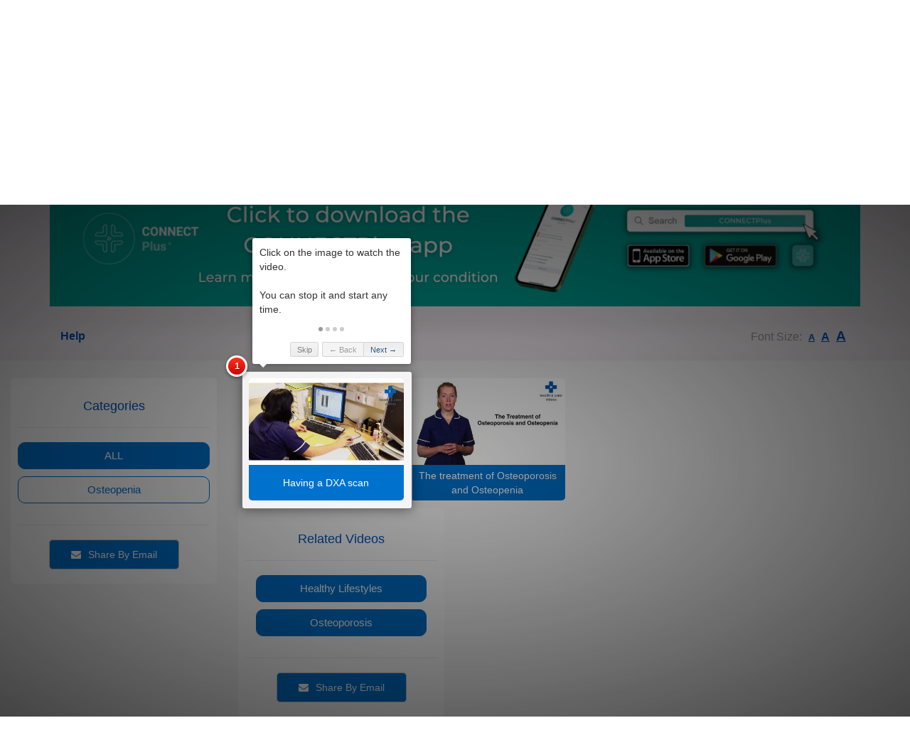

--- FILE ---
content_type: text/html; charset=UTF-8
request_url: https://videos.torbayandsouthdevon.nhs.uk/Osteopenia
body_size: 8351
content:
<!DOCTYPE html>
<html>
<head>
    <meta charset="UTF-8"/>
    <meta http-equiv="x-ua-compatible" content="ie=edge"/>
    <meta name="viewport" content="width=device-width, initial-scale=1.0"/>
    <meta name="description" content="">
    <meta name="keywords" content="">
    <meta name="author" content="H&amp;H Design and Development">
    <meta property="og:url" content="http://videos.torbayandsouthdevon.nhs.uk/Osteopenia"/>
    <meta property="og:type" content="website">
    <meta property="og:title" content="Torbay and South Devon NHS Foundation Trust - Osteopenia">
    <meta property="og:description" content="">
    <meta property="og:image"
          content="http://videos.torbayandsouthdevon.nhs.uk/cache/0/5/e/9/0/05e9073dc44ce58672070165fd763c5fea8924a9.png">
    <title>Torbay and South Devon NHS Foundation Trust - Osteopenia</title>
                <link rel="stylesheet" href="https://assets.healthandcarevideos.com/build/app.0e8a655c.css">
    
    <link rel="stylesheet" href="https://assets.healthandcarevideos.com/build/public.f2cf9b69.css">
    <link href="https://stackpath.bootstrapcdn.com/font-awesome/4.7.0/css/font-awesome.min.css" rel="stylesheet"
          integrity="sha384-wvfXpqpZZVQGK6TAh5PVlGOfQNHSoD2xbE+QkPxCAFlNEevoEH3Sl0sibVcOQVnN" crossorigin="anonymous">
    <link href="//cdn.quilljs.com/1.3.1/quill.bubble.css" rel="stylesheet">
    <link href="https://cdn.quilljs.com/1.3.1/quill.snow.css" rel="stylesheet">
    <link href="https://cdnjs.cloudflare.com/ajax/libs/ekko-lightbox/5.3.0/ekko-lightbox.css" rel="stylesheet">
    <style>

            div.headline h1 {
            text-transform: none;
        }
    
    button#ccc-icon.ccc-icon--light{
        fill: #0072CE;
    }
    #ccc .ccc-content--light h2#ccc-title{
        color: #0072CE;
    }

    #intro.override-header, #intro.override-header .top-bar,  #intro.override-header .navbar-collapse, .override-header.top-bar.slidedown {
        background-color: #FFFFFF;
        background-image: none;
    }

    .override-header.top-bar.slidedown{
        border-bottom: 1px solid #FFFFFF;
    }

    #intro.override-header h1, #intro.override-header p, .override-header.top-bar.slidedown .nav li a,.override-header.top-bar.slidedown .nav li a.active, #intro.override-header header .nav li a, #intro.override-header header .nav li:first-child a.active, #intro.override-header .top-bar .nav li a, #intro.override-header .top-bar .nav li:first-child a.active {
        color: #FFFFFF;
        text-shadow: none;
    }

    #intro.override-header .navbar-default .navbar-toggle{
        border-color: #FFFFFF;
    }

    #intro.override-header .navbar-default .navbar-toggle .icon-bar{
        background-color: #FFFFFF;
    }

    #intro.override-header .navbar-default li{
        border-color: #FFFFFF;
    }

    #intro .navbar-default li{
        border-color: white;
    }

    #loader, #loader:after, #loader:before {
        border-top-color: #0072CE;
    }
    a {
        color: #0053BB;
    }
    *::-moz-selection {
        background: none repeat scroll 0 0 #0072CE;
    }
    ::selection {
        background: #0072CE;
    }

    .overlay-gradient, .modal-content .modal-header{
                    background: url("https://assets.healthandcarevideos.com/cache/backgrounds/1066e1196365c4e85a76b92dff218e41.jpeg");
            background-position: center center;
            background-size: cover;
            }

    .nav-pills>li.active>a, .nav-pills>li.active>a:focus, .nav-pills>li.active>a:hover{
        background-color: #0072CE;
    }

    .gradient-btn{
        background-color: #0072CE;
        border-color: #0072CE;
    }

    .gradient-btn.invert{
        background-color: white;
    }

    .gradient-btn.invert h4{
        color: #0072CE;
    }

    .gradient-btn.invert:hover h4, .gradient-btn.invert.selected h4{
        color: white;
    }

    .gradient-btn.invert:hover, .gradient-btn.invert.selected{
        background-color: #0072CE;
    }

    .slidedown.slidedown-primary-bg-color{
        background: #0072CE !important;
    }

    .primary-bg-color {
        background: #0072CE !important;
    }

    .primary-bg-color-border{
        border: 1px solid #0072CE;
    }

    .gradient-btn:hover h4{
        color: #0072CE;
    }

    .owl-theme .owl-controls .owl-buttons div {
        color: #0072CE;
        border: 1px solid #0072CE;
    }

    .owl-theme .owl-controls.clickable .owl-buttons div:hover {
        background: #0072CE;
    }

    .owl-theme .owl-controls .owl-page.active span,
    .owl-theme .owl-controls.clickable .owl-page:hover span {
        background: #0072CE;
    }

    .navbar-default .navbar-toggle:hover .icon-bar, .navbar-default .navbar-toggle:focus .icon-bar {
        background: #0072CE;;
    }

    .top-bar.slidedown {
                    background: url("https://assets.healthandcarevideos.com/cache/backgrounds/1066e1196365c4e85a76b92dff218e41.jpeg");
            background-position: center center;
            background-size: cover;
            }

    .nav li a:hover, .nav li:first-child a.active:hover {
        color: #0072CE !important;
    }

    .policies-prompt {
        color: #0072CE !important;
        border: 1px solid #0072CE !important;
        border-radius: 5px;
    }

    .nav .download-btn a {
        background: #fff;
        color: #0072CE;;
        text-shadow: inherit;
        border-radius: 5px;
    }

    .nav .download-btn a:hover {
        background: #0072CE;
        color: #fff;
    }

    .arrow-left, .arrow-right {
        color: #0072CE;
    }

    .arrow-left:hover, .arrow-right:hover {
        background: #0072CE;
    }

    .icon-wrap .icon {
        color: #0072CE;
        border: 1px solid #0072CE;
    }

    .icon-wrap:hover .icon {
        background: #0072CE;
        color: #fff;
    }

    .feature-block i {
        border: 1px solid #0072CE;
        color: #0072CE;
    }

    .feature-block:hover i {
        background: #0072CE;
    }

    .feature-block h3 {
        color: #0072CE;
    }

    .feature .heading:after {
        background: #0072CE;
    }

    .dw-btns a:hover {
        background: #fff;
        border-color: #0072CE;
        color: #0072CE;
    }

    .gallery a {
        background: #0072CE;
    }

    .testis img {
        border: 3px solid #0072CE;
    }

    /* Pricing Tables */
    .plan {
        border: 1px solid #0072CE;
    }

    .plan li.plan-name {
        color: #0072CE;
    }

    .plan li.plan-action .btn-sign {
        background: #0072CE;
        border: 1px solid #0072CE;
    }

    .plan li.plan-action .btn-sign:hover {
        color: #0072CE;
        border: 1px solid #0072CE;
        background: #fff;
    }

    .newsletter .submit {
        background: #0072CE;
        border: 1px solid #0072CE;
    }

    .newsletter .submit:hover {
        color: #0072CE;
    }

    .contact input:focus, textarea:focus, input[type=text]:focus {
        border-color: #0072CE;
    }

    .contact .submit, .submit, .submit[disabled]:hover {
        border-color: #0072CE;
        background: #0072CE;
        border: 1px solid #cacaca;
        border-radius: 5px;
    }

    .submit[disabled]{
        opacity: 0.6;
    }

    .contact .submit:hover, .submit:hover {
        background: #fff;
        color: #0072CE;
    }

    .fast-contact a:hover {
        color: #0072CE;
    }

    .socials li {
        display: inline-block;
        margin-right: 5px;
    }

    .socials a {
        background: #0072CE;
        border: 1px solid #0072CE;
    }

    .socials a:hover {
        background: #fff;
        color: #0072CE;;
    }

    .scrollup, .survey-btn {
        background: #ebeef1;
        border: 1px solid white;
        color: #0072CE;
    }

    .scrollup:hover, .survey-btn:hover {
        background: #0072CE;
        border: 1px solid #0072CE;
        color: white;
    }

    /* Special Media Queries */
    @media (max-width: 991px) {

        .top-bar {
            background: #0072CE;;
        }

        .navbar-collapse {
            background: #0072CE;;
        }

        .nav .download-btn a:hover, .nav .download-btn a.active {
            color: #0072CE;
        }
    }

    h1,h2,h3,h4,h5,h6{
        color: #0053BB;
    }

    .color-text-container{
        background-color: #0053BB;
        border-radius: 10px;
        padding: 20px;
        color: white;
    }
    .color-text-container p {
        color: white;
    }

    .bg-color1-opacity {
        background: #0072CE;
        opacity: 0.1;
        position: absolute;
        top: 0;
        bottom: 0;
    }
</style>    <link rel="icon" type="image/x-icon" href="https://assets.healthandcarevideos.com/cache/favicon/f1622cb46cf2568c1e860067cf88be86.png"/>

    <style type="text/css">
            </style>
</head>
<body data-spy="scroll"
      data-ga-page='{"page_location":"/Osteopenia"}'
      data-ga-dimension='{"index":"account", "value":"Torbay and South Devon NHS Foundation Trust"}'>
<!-- Google Tag Manager (noscript) -->
<noscript><iframe src="https://www.googletagmanager.com/ns.html?id=GTM-MZ7NX62"
                  height="0" width="0" style="display:none;visibility:hidden"></iframe></noscript>
<!-- End Google Tag Manager (noscript) -->
<div data-ga-dimension='{"index":"web", "value":"Yes"}'>
            <div data-ga-dimension='{"index":"account_type", "value":"Torbay Secondary Care"}'></div>
                    <div data-ga-dimension='{"index":"core_account_type", "value":"Secondary Care"}'></div>
                        <!-- Preloader -->
<div id="loader-wrapper">
    <div id="loader"></div>
</div>
<!-- Preloader End -->

<!-- Header -->
<header class="">
    <!-- Intro -->
    <div id="intro" class="overlay-gradient" data-scroll-index="0">
        <!-- Top Bar -->
        <div class="top-bar slidedown-primary-bg-color">
            <div class="container">
                <div class="row">
                    <div class="col-md-12">
                        <!-- Logo -->
                        <div class="logo">
                                                                                                                                                                                                                                            <a href="/" title="" class="mgn-rt-10 "><img
                                            src="https://assets.healthandcarevideos.com/cache/logo/85c12b767e3c84eb78d82f157c3e704466.png" alt="site-logo"/></a>
                                                                                </div>
                        <!-- Logo End -->
                        <!-- Menu -->
                        <div class="nav">
                            <nav class="navbar navbar-default" role="navigation">
                                <!-- Mobile Button -->
                                <button type="button" class="navbar-toggle" data-toggle="collapse"
                                        data-target=".navbar-ex1-collapse">
                                    <span class="sr-only">Toggle navigation</span>
                                    <span class="icon-bar"></span>
                                    <span class="icon-bar"></span>
                                    <span class="icon-bar"></span>
                                </button>
                                <!-- Mobile Button End -->
                                <ul class="collapse navbar-collapse navbar-ex1-collapse">
                                                                                                                                                                                                <li><a href="/"  title="">Home</a></li>
                                                                                            <li><a href="https://www.torbayandsouthdevon.nhs.uk">Main Site</a></li>
                                                                                                                                        <li><a data-scroll-nav="6" title="">Contact Us</a></li>
                                                                                                                                        <li><a href="/suggestion" title="">Make a Suggestion</a></li>
                                                                                                                                                        </ul>
                            </nav>
                        </div>
                        <!-- Menu End -->
                    </div>
                </div>
            </div>
            <!-- .container End -->
        </div>
                                        <div class="container">
            <div class="row">
                <div class="col-md-12">
                    <!-- Intro Heading -->
                    <div class="headline no-after">
                        <h1 class="wow fadeInDown">Osteopenia</h1>
                    </div>
                    <!-- Phone Carousel End -->
                </div>
            </div>
            <!-- .row End -->
        </div><!-- .container End -->
    
                <!-- .row End -->
                    <div class="overlay-silver ">
                <div class="container">
                    <a href="https://hci.digital/connectplus-download/" target="_blank"><img src="https://assets.healthandcarevideos.com/cache/adverts/56263170271268e207f30a9ffbefec62.png" style="max-width: 100%" class="mgn-top-20 mgn-bot-20"></a>
                </div>
            </div>
                            <div class="overlay-silver mgn-top-0">
            <div class="container pad-top-10">
                <div class="row">
                    <div class="col-xs-6">
                                                    <p class="text-left">
                                <a href="#" class="start-demo cursor-pointer"
                                                                           data-auto-start="1"
                                                                                                          ><strong>Help</strong></a>
                            </p>
                                            </div>
                    <div class="col-xs-6">
                        <p class="float-right font-re-sizer"
                           >Font Size:
                            <a href="#"><span style="font-size: 13px; text-decoration: underline; cursor: pointer;" data-font-size="NORMAL" class="font-size mgn-left-5 mgn-rt-5"><strong>A</strong></span></a>
                            <a href="#"><span style="font-size: 16px; text-decoration: underline; cursor: pointer;" data-font-size="MEDIUM" class="font-size mgn-rt-5"><strong>A</strong></span></a>
                            <a href="#"><span style="font-size: 19px; text-decoration: underline; cursor: pointer;" data-font-size="LARGE" class="font-size mgn-rt-5"><strong>A</strong></span></a>
                        </p>
                        <div class="clear"></div>
                    </div>
                </div>
            </div>
        </div>
    </div>
    <!-- Intro End -->
</header>
<!-- Header -->
            <section class="overlay-silver mgn-top-0 pad-top-20 pad-bot-20">
                    <div data-ga-dimension='{"index":"page", "value":"Osteopenia"}'></div>
                                            <div data-ga-dimension='{"index":"tag", "value":"Osteopenia"}'></div>
                            <div id="tag-page" class="row" data-domain="Osteopenia">
            <div class="col-md-3">
                <div class="white-container pad-10 pad-top-20 pad-bot-20 mgn-top-5 mgn-bot-20"
                     data-intro='Use these boxes to choose the focus your searching.<br><br>Try it out – it’s really helps.'>
                    <h4 class="center">Categories</h4>
                    <hr>
                    <div class="row">
                        <div class="col-md-12 tag-show-all gradient-btn invert selected center tag-toggle mgn-bot-10">
                            <h4>
                                ALL</h4></div>
                                                    <div data-tag-id="3529"
                                 class="col-md-12 gradient-btn invert center tag-toggle mgn-bot-10">
                                <h4>Osteopenia</h4></div>
                                            </div>
                    <hr>
                    <div class="row">
                        <div class="col-md-12 center">
                            <!-- Contact -->
<a href="mailto:?subject=Torbay and South Devon NHS Foundation Trust&amp;body=http://videos.torbayandsouthdevon.nhs.uk"
   title="Share by Email">
    <button class="submit"><i class="fa fa-envelope mgn-rt-10"></i>Share By Email</button>
</a>
                        </div>
                    </div>
                </div>
            </div>

            <div class="
                                            col-md-9
                                            ">
                <div id="gallery" class="position-relative pad-left-10 pad-rt-10" data-logo-url="https://assets.healthandcarevideos.com/cache/logo/30c12b767e3c84eb78d82f157c3e704466.png">
        <div class="row shuffle-container" data-id-category="">
                                                <div class="thmb-nail col-lg-3 col-md-4 col-sm-6 "
                     data-groups='["tag-3529"]'
                     data-step="1" data-intro='Click on the image to watch the video.<br><br>You can stop it and start any time.'                    >
                    <div class="thmb-nail-container mgn-top-5 mgn-bot-5"
                         data-ga-dimension='{"index":"video", "value":"Having a DXA scan"}'>
                        <a href="https://player.vimeo.com/video/198053865" data-toggle="lightbox"
                           data-video-uri="/Osteopenia?videoId=1278"
                           data-gallery="example-gallery" data-type="vimeo"
                                                      data-ga-event='{"eventCategory":"Link","eventAction":"click","eventLabel":"Having\u0020a\u0020DXA\u0020scan","eventValue":"Having a DXA scan"}'>
                                                            <img src="https://assets.healthandcarevideos.com/cache/video_thumbnail/b5843c956d5e7c4b2b3e6e0376760d00.jpeg"
                                     class="full-width img-fluid" alt="Having a DXA scan Thumbnail">
                                                    </a>
                        <div class="thumbnail-footer primary-bg-color pad-5 white center">
                            <div class="thumbnail-footer-label">Having a DXA scan</div>
                        </div>
                    </div>
                </div>
                            <div class="thmb-nail col-lg-3 col-md-4 col-sm-6 "
                     data-groups='["tag-3529"]'
                                         >
                    <div class="thmb-nail-container mgn-top-5 mgn-bot-5"
                         data-ga-dimension='{"index":"video", "value":"The treatment of Osteoporosis and Osteopenia"}'>
                        <a href="https://player.vimeo.com/video/198054466" data-toggle="lightbox"
                           data-video-uri="/Osteopenia?videoId=1456"
                           data-gallery="example-gallery" data-type="vimeo"
                                                      data-ga-event='{"eventCategory":"Link","eventAction":"click","eventLabel":"The\u0020treatment\u0020of\u0020Osteoporosis\u0020and\u0020Osteopenia","eventValue":"The treatment of Osteoporosis and Osteopenia"}'>
                                                            <img src="https://assets.healthandcarevideos.com/cache/video_thumbnail/e52c19afc030a0a3714e30571d6fb95e.jpeg"
                                     class="full-width img-fluid" alt="The treatment of Osteoporosis and Osteopenia Thumbnail">
                                                    </a>
                        <div class="thumbnail-footer primary-bg-color pad-5 white center">
                            <div class="thumbnail-footer-label">The treatment of Osteoporosis and Osteopenia</div>
                        </div>
                    </div>
                </div>
                            <div class="col-md-1 col-lg-1 col-sm-1 my-sizer-element"></div>
    </div>
</div>

                            </div>

            
                            <div class="col-md-3">
                    <div class="white-container pad-10 pad-top-20 pad-bot-20 mgn-top-5 mgn-bot-20"
                         class="col-md-3"
                         data-intro='These are our suggestions for other topics that may be of interest to you.<br><br>Please take a look around.'>
                        <h4 class="center mgn-top-15">Related Videos</h4>
                        <hr>
                        <div class="row">
                                                            <div class="col-md-12">
                                    <a href="/lifestyle">
                                        <div class="gradient-border gradient-btn mgn-bot-10 center">
                                            <h4>Healthy Lifestyles</h4>
                                        </div>
                                    </a>
                                </div>
                                                            <div class="col-md-12">
                                    <a href="/Osteoporosis">
                                        <div class="gradient-border gradient-btn mgn-bot-10 center">
                                            <h4>Osteoporosis</h4>
                                        </div>
                                    </a>
                                </div>
                                                    </div>
                                                    <hr>
                            <div class="row">
                                <div class="col-md-12 center">
                                    <!-- Contact -->
<a href="mailto:?subject=Torbay and South Devon NHS Foundation Trust&amp;body=http://videos.torbayandsouthdevon.nhs.uk"
   title="Share by Email">
    <button class="submit"><i class="fa fa-envelope mgn-rt-10"></i>Share By Email</button>
</a>
                                </div>
                            </div>
                                            </div>
                </div>
                        <div class="clearfix"></div>
        </div>
    </section>
    <section>
        <div class="row">
            <div class="col-md-6 col-md-push-3"
                 data-intro="And lastly, please tell us how we have helped you.<br><br>It’s a really short survey and we make changes on the feedback we receive.<br><br>Don't forget to hit the 'Submit' button once you are done.<br><br>Thank you.">
                <iframe class="survey" id="enid" title="My Survey"
                        src="https://survey.healthandcarevideos.com/index.php/612355?lang=en"></iframe>
            </div>
        </div>
    </section>
    <section id="contact" class="clearfix overlay-silver mgn-top-50" data-scroll-index="6">
    <div class="contact">
        <div class="container">
            <div class="row">
                <div class="col-md-8 col-md-offset-2">
                    <!-- Heading -->
                    <div class="heading center">
                        <h2>Contact us</h2>
                    </div>
                    <!-- Heading End -->
                </div>
                <div class="col-md-6">
                    <!-- Adress -->
                    <ul class="fast-contact">
                        <li><i class="fa fa-building-o"></i>
                                                            Torbay and South Devon NHS Foundation Trust<br>                                Torbay Hospital<br>                                Lowes Bridge<br>                                Torquay<br>                                TQ2 7AA<br>                                                    </li>
                        <li><i class="fa fa-phone"></i>
                                                            <a href="tel:01803 614567">01803 614567</a>
                                                    </li>
                        <li><i class="fa fa-envelope"></i>
                                                            <a href="mailto:enquiries-tsd@nhs.net" title="">enquiries-tsd@nhs.net</a>
                                                    </li>
                    </ul>
                    <!-- Adress End -->
                    <!-- Social Icons -->
                    <ul class="socials">
                                                    <li><a href="https://www.facebook.com/torbayandsouthdevonft/" target="_blank" title=""><i
                                            class="fa fa-facebook"></i></a></li>
                                                                            <li><a href="https://twitter.com/torbaysdevonnhs" target="_blank" title=""><i
                                            class="fa fa-twitter"></i></a></li>
                                                                    </ul>
                    <!-- Social Icons End -->
                </div>
                <div class="col-md-6">
                    <!-- Contact Form -->
                    <div class="contact-message"></div>
                    <form role="form" method="post" action="/contact_form_submit/2107" name="contactform"
                          id="contactform" class="clearfix" data-googleSiteKey="6Ldk3M4UAAAAAJv4DSCOC3FRxz1x8_S0Zq4Wlim1" >
                        <input type="text" required name="contactname" id="contactname" class="input-field form-control"
                               placeholder="Name">
                        <input type="email" required name="contactemail" id="contactemail" class="input-field form-control"
                               placeholder="E-Mail">
                        <textarea name="contactmessage" required id="contactmessage" class="input-field form-control"
                                  placeholder="Message"></textarea>
                        <input type="text" name="captchaToken" id="captchaToken" style="display: none">
                        <input type="submit" value="Submit" name="submit" class="submit" id="submit">

                        <div class="clear"></div>
                    </form>
                    <!-- Contact Form End -->
                </div>
            </div>
        </div>
        <!-- .container End -->
    </div>
    <div class="clear"></div>
</section>
<!-- Contact End -->
    <!-- Footer -->
<footer>
                        <div class="overlay-silver mgn-top-0">
                <div class="container">
                    <a href="https://hci.digital/connectplus-download/" target="_blank"><img src="https://assets.healthandcarevideos.com/cache/adverts/1cbf05cd92133ce0520fef716b8d2683.png" style="max-width: 100%" class="mgn-top-20 mgn-bot-20"></a>
                </div>
            </div>
                        <div class="row">
        <div class="col-md-12">
            <!-- ScrollToTop -->
            <a class="scrollup " href="#" title=""><i class="fa fa-angle-up"></i></a>
            <!-- ScrollToTop End -->
            <img src="/images/logos/hcv_partnership.jpg" class="pad-10 pad-top-20"/>
            <div class="center pad-10">
                                    <a href="/login" class="pad-rt-10">Login</a>
                                <a href="/privacypolicy" target="_blank" class="pad-rt-10">Privacy Notice</a>
                <a href="/termsandconditions" target="_blank" class="pad-rt-10">Terms & Conditions</a>
            </div>
            <div class="disclaimer mgn-top-5">
                                    <p>These videos and the others on this website are only to be viewed and used by patients or service users when prescribed as a package of care by a suitable and affiliated health care professional or practitioner.</p><p>If you are a patient or service user, please obtain guidance from your health care professional before placing any reliance on the contents of these videos.</p><p>Copyright © 2018 Health and Care Innovations LLP. All rights reserved. Not to be reproduced in whole or in part without the express permission of the copyright holder.</p><p>Health and Care Videos is a trading name of Health and Care Innovations LLP, a partnership with Torbay and South Devon NHS Foundation Trust</p>
                            </div>
        </div>
    </div>
    <!-- .row End -->
</footer>
<!-- Footer -->                <script src="https://assets.healthandcarevideos.com/build/runtime.3d48bf66.js"></script><script src="https://assets.healthandcarevideos.com/build/1.e4239ec4.js"></script><script src="https://assets.healthandcarevideos.com/build/0.44097aaa.js"></script><script src="https://assets.healthandcarevideos.com/build/app.523de4ec.js"></script>
    
    <script src="https://assets.healthandcarevideos.com/build/public.50741697.js"></script>
    <script data-ad-client="ca-pub-8743078948987117" async
            src="https://pagead2.googlesyndication.com/pagead/js/adsbygoogle.js"></script>
    <script src="https://cdn.quilljs.com/1.3.1/quill.js"></script>
    <script src="https://cdnjs.cloudflare.com/ajax/libs/ekko-lightbox/5.3.0/ekko-lightbox.min.js"></script>
    <script type="text/javascript" defer="defer" src="https://extend.vimeocdn.com/ga/36396811.js"></script>
    <script src="https://www.google.com/recaptcha/api.js?render=6Ldk3M4UAAAAAJv4DSCOC3FRxz1x8_S0Zq4Wlim1"></script>
    <script src="https://cc.cdn.civiccomputing.com/9/cookieControl-9.3.1.min.js"></script>
    <script async src="https://www.googletagmanager.com/gtag/js?id=G-YX4908VXDC"></script>
    <script type="text/javascript" defer="defer" src="https://extend.vimeocdn.com/ga/36396811.js"></script>
        <script type="application/javascript">
            window.trackAnaltyics = false;
            window.ipTrackingState = undefined;
            function loadGoogleAnalytics(ipTracking){
                                            if (window.ipTrackingState !== ipTracking) {
                            window.trackAnaltyics = true;
                            window.ipTrackingState = ipTracking;
                            window.dataLayer = window.dataLayer || [];
                            function gtag(){dataLayer.push(arguments);}
                            gtag('js', new Date());

                            var config = { 'send_page_view' : false };
                            if (!ipTracking){
                                config.anonymize_ip = true;
                            }
                            console.log(config);

                            gtag('config', 'G-YX4908VXDC', config );

                            (function(w,d,s,l,i){w[l]=w[l]||[];w[l].push({'gtm.start':
                                    new Date().getTime(),event:'gtm.js'});var f=d.getElementsByTagName(s)[0],
                                j=d.createElement(s),dl=l!='dataLayer'?'&l='+l:'';j.async=true;j.src=
                                'https://www.googletagmanager.com/gtm.js?id='+i+dl;f.parentNode.insertBefore(j,f);
                            })(window,document,'script','dataLayer','GTM-MZ7NX62');

                        $('[data-ga-page]').each(function () {
                            var data = JSON.parse($(this).attr('data-ga-page'));
                            $('[data-ga-dimension]').each(function () {
                                var dimension = JSON.parse($(this).attr('data-ga-dimension'));
                                data[dimension.index] = dimension.value;
                            });
                            gtag('event', 'page_view', data);
                            console.log(data);
                        });

                        $('[data-ga-event]').click(function () {
                            var event = JSON.parse($(this).attr('data-ga-event'));
                            var eventData = {
                                'event_category': event.eventCategory,
                                'event_label': event.eventLabel,
                                'value': event.eventLabel
                            };
                            gtag('event', event.eventAction, eventData);
                            console.log(eventData);
                        });
                    }

                            }

                            var config = {
                    apiKey: 'abb552334d3eb64124c0c3ee3567b0549f1bba61',
                    product: 'PRO_MULTISITE',
                    theme: "LIGHT",
                    position: "LEFT",
                    setInnerHTML: true,
                    branding: {
                        fontFamily: 'arial, sans-serif',
                        toggleColor: '#FFF',
                        toggleBackground: '#0072CE',
                        acceptText: '#FFF',
                        acceptBackground: '#0072CE',
                        rejectText: '#920303',
                        rejectBackground: '#FFF',
                        removeAbout: true,
                    },
                    statement: {
                        description: 'For more detailed information about the cookies we use, please see our',
                        name: 'Privacy Notice',
                        url: '/privacypolicy',
                        updated: '01/08/2020'
                    },
                    text: {
                        title: 'Library Cookies Content',
                        intro: '<h3>Our use of cookies</h3>' +
                            '<p>This website uses cookies.</p>' +
                            '<p>We use cookies to personalise content, to provide social media features and to analyse our traffic. Some of the cookies that we use on our site are essential for it to function. We\'d also like to set analytics and functional cookies to help us improve it. Please select \'I Accept\' to enable these.</p>' +
                            '<p>We\'ll only set optional cookies if you enable them through this tool. Using this tool sets a cookie on your device to remember your preferences.</p>' +
                            '<p>To continue, you must agree to the <a href="/termsandconditions" target="_blank">Terms and Conditions.<span class="ccc-svg-element"><span class="ccc-sr-only ">(Opens in a new window)</span><svg xmlns="http://www.w3.org/2000/svg" data-icon="external-link" viewBox="0 0 32 40" x="0px" y="0px" aria-hidden="true"><title>External Link Icon</title><path d="M32 0l-8 1 2.438 2.438-9.5 9.5-1.063 1.063 2.125 2.125 1.063-1.063 9.5-9.5 2.438 2.438 1-8zm-30 3c-.483 0-1.047.172-1.438.563-.391.391-.563.954-.563 1.438v25c0 .483.172 1.047.563 1.438.391.391.954.563 1.438.563h25c.483 0 1.047-.172 1.438-.563.391-.391.563-.954.563-1.438v-15h-3v14h-23v-23h15v-3h-16z"></path></svg></span></p>',
                        necessaryDescription: '<p>Necessary cookies help make a website usable by enabling basic functions like page navigation and access to secure areas of the website. The website cannot function properly without these cookies.</p>'
                    },
                    optionalCookies: [
                        {
                            name: 'analytics',
                            label: 'Marketing and Analytics',
                            description: '<p>Marketing cookies are used to track visitors across websites. The intention is to display ads that are relevant and engaging for the individual user and thereby more valuable for publishers and third party advertisers.</p>' +
                                '<p>Statistic cookies help website owners to understand how visitors interact with websites by collecting and reporting information anonymously.</p>' +
                                '<p>We\'d like to set analytical cookies to help us to improve our website by collecting and reporting information on how you use the website. You can enable these by clicking the toggle above to \'Yes\' or clicking \'I Accept\' at the top.</p>',
                            cookies: ['_ga', '_gid', '_gat', '__utma', '__utmt', '__utmb', '__utmc', '__utmz', '__utmv'],
                            vendors: [{
                                name: "Google",
                                url: "https://policies.google.com/technologies/types?hl=en-US",
                                description: "Google Analytics"
                            }],
                            onAccept: function () {
                                loadGoogleAnalytics(true);
                            },
                            onRevoke: function () {
                                loadGoogleAnalytics(false);
                            }
                        },
                    ],
                    onLoad: function() {
                        if (CookieControl.getCategoryConsent(0)) {
                            loadGoogleAnalytics(true);
                        } else {
                            loadGoogleAnalytics(false);
                        }
                    }
                };
                CookieControl.load(config);
            

        </script>

</body>
</html>


--- FILE ---
content_type: text/html; charset=utf-8
request_url: https://survey.healthandcarevideos.com/index.php/612355?lang=en
body_size: 4275
content:

<!DOCTYPE html>
<html lang="en" dir="ltr" class="en dir-ltr  no-js " >
            
    



<head>
    <meta http-equiv="content-type" content="text/html; charset=UTF-8" />
    <meta http-equiv="X-UA-Compatible" content="IE=edge" />
    <meta name="viewport" content="width=device-width, initial-scale=1.0" />
    <meta name="generator" content="LimeSurvey http://www.limesurvey.org" />

        

    <link rel="stylesheet" type="text/css" href="/tmp/assets/dbda592c/noto.css" />
<link rel="stylesheet" type="text/css" href="/tmp/assets/49daf4fd/css/font-awesome.min.css" />
<link rel="stylesheet" type="text/css" href="/tmp/assets/fe3145e4/remixicon.css" />
<link rel="stylesheet" type="text/css" href="/tmp/assets/b6532552/survey.css" />
<link rel="stylesheet" type="text/css" href="/tmp/assets/6be1c485/build/embeddables.min.css" />
<link rel="stylesheet" type="text/css" href="/tmp/assets/2964d675/template-core.css" />
<link rel="stylesheet" type="text/css" href="/tmp/assets/2964d675/awesome-bootstrap-checkbox/awesome-bootstrap-checkbox.css" />
<link rel="stylesheet" type="text/css" href="/tmp/assets/da34589e/css/bootstrap_5.min.css" />
<link rel="stylesheet" type="text/css" href="/tmp/assets/35341063/css/base.css" />
<link rel="stylesheet" type="text/css" href="/tmp/assets/35341063/css/theme.css" />
<link rel="stylesheet" type="text/css" href="/tmp/assets/35341063/css/custom.css" />
<link rel="stylesheet" type="text/css" href="/tmp/assets/35341063/css/noTablesOnMobile.css" />
<script type='text/javascript'>window.debugState = {frontend : (0 === 1), backend : (0 === 1)};</script><script type="text/javascript" src="/tmp/assets/61dd1cab/jquery.min.js" class="headScriptTag"></script>
<script type="text/javascript" src="/tmp/assets/a5ea55a9/jquery-migrate.min.js" class="headScriptTag"></script>
<script type="text/javascript" src="/tmp/assets/752a566f/moment-with-locales.min.js" class="headScriptTag"></script>
<script type="text/javascript" src="/tmp/assets/1cba43f1/em_javascript.js" class="headScriptTag"></script>
<script type="text/javascript" src="/tmp/assets/eb90c2a3/build/lslog.js" class="headScriptTag"></script>
<script type="text/javascript" src="/tmp/assets/95fdfc89/pjax.js" class="headScriptTag"></script>
<script type="text/javascript" src="/tmp/assets/b6532552/survey.js" class="headScriptTag"></script>
<script type="text/javascript" src="/tmp/assets/2964d675/template-core.js" class="headScriptTag"></script>
<script type="text/javascript" src="/tmp/assets/da34589e/js/bootstrap_5.min.js" class="headScriptTag"></script>
<script type="text/javascript" src="/tmp/assets/35341063/scripts/theme.js" class="headScriptTag"></script>
<script type="text/javascript" src="/tmp/assets/35341063/scripts/ajaxify.js" class="headScriptTag"></script>
<script type="text/javascript" src="/tmp/assets/35341063/scripts/custom.js" class="headScriptTag"></script>
<script type="text/javascript" src="/tmp/assets/7b2498fc/survey_runtime.js" class="headScriptTag"></script>
<script type="text/javascript">
/*<![CDATA[*/
LSvar={"bFixNumAuto":1,"bNumRealValue":0,"sLEMradix":".","lang":{"confirm":{"confirm_cancel":"Cancel","confirm_ok":"OK"}},"showpopup":1,"startPopups":{},"debugMode":0};
LSvar= LSvar || {};
LSvar.bFixNumAuto = 1;
LSvar.bNumRealValue = 0;
/*]]>*/
</script>
<title>
        Tell us about using this library as part of your healthcare pathway.
    </title>
            <link rel="shortcut icon" href="/tmp/assets/261b094/favicon.ico" />
        <script type="text/javascript">
        if(window.basicThemeScripts === undefined){ 
            window.basicThemeScripts = new ThemeScripts(); 
        } 
    </script>
        
            
        
        


    
</head>

        <body class=" vanilla font-noto lang-en  "  >

                            <span style="display: none;" id="__emcache_debug" value="off"></span>
        
                            <div id="beginScripts" class="script-container">
                <script type="text/javascript" src="/tmp/assets/64bef6cf/decimal.js"></script>
<script type="text/javascript" src="/tmp/assets/367b3eba/decimalcustom.js"></script>
<script type="text/javascript" src="/tmp/assets/7b2498fc/nojs.js"></script>
<script type="text/javascript">
/*<![CDATA[*/
setJsVar();
$.extend(LSvar.lang,{ "yes":"Yes","no":"No" })
/*]]>*/
</script>
<script type="text/javascript" id="lemscripts">
/*<![CDATA[*/
var LEMmode='group';
var LEMgseq='';
ExprMgr_process_relevance_and_tailoring = function(evt_type,sgqa,type){
if (typeof LEM_initialized == 'undefined') {
LEM_initialized=true;
LEMsetTabIndexes();
}
if (evt_type == 'onchange' && (typeof last_sgqa !== 'undefined' && sgqa==last_sgqa) && (typeof last_evt_type !== 'undefined' && last_evt_type == 'TAB' && type != 'checkbox')) {
  last_evt_type='onchange';
  last_sgqa=sgqa;
  return;
}
if (evt_type == 'updated'  && (typeof last_sgqa !== 'undefined' && sgqa==last_sgqa)) {
  last_evt_type='updated';
  last_sgqa=sgqa;
  return;
}
last_evt_type = evt_type;
last_sgqa=sgqa;
  relChange48=false;
  relChange47=false;
  relChangeG0=false;

}
var LEMalias2varName = {
};
var LEMvarNameAttr = {
};

/*]]>*/
</script>

            </div>
               

                <article>

            <div id="dynamicReloadContainer">
            
                                                    <!-- Bootstrap Navigation Bar -->
<div id="survey-nav" class="navbar navbar-light bg-light navbar-expand-md fixed-top border-bottom pt-0 pb-0">
    <div class="container-fluid">
                                    <div class="navbar-brand">
                Tell us about using this library as part of your healthcare pathway.
            </div>
                    </div>
</div>

                
                                                    
                
                <!-- Outer Frame Container -->
                                                                            <!-- outer frame container -->
<div class=" outerframe    container-md  " id="outerframeContainer"  >
        
<!-- Main Row -->
<div id="main-row"  >
    <!-- Main Col -->
    <div class="  col-centered  space-col" id="main-col" >

                                




                        

                                        


<!-- Start of the main Form-->
<form id="limesurvey" name="limesurvey" autocomplete="off" class="survey-form-container form" action="/index.php/612355" method="post">
<input type="hidden" value="OHZnQ0FkRFdrRGxJRWlBa2tudEx2ZFZpQTBfSXVWMWMMVvfAtmMfiGuS-llBsgKY1BygzoptZi7S6O6nfqTATA==" name="YII_CSRF_TOKEN" />

<!-- Ajax value -->
<!-- Needs to be set by javascript! Because if JavaScript is disabled, ajaxmode will completely fail! -->



<!-- Field Names -->
<input type='hidden' name='fieldnames' value='612355X12X48|612355X12X47' id='fieldnames' />

<input id="thisstep" type="hidden" value="1" name="thisstep" /><input id="sid" type="hidden" value="612355" name="sid" /><input id="start_time" type="hidden" value="1765267404" name="start_time" /><input id="LEMpostKey" type="hidden" value="1827248842" name="LEMpostKey" />

<!-- Submit button -->
<button type="submit" id="defaultbtn" value="default" name="move" class="submit d-none" style="display:none">default</button>
 <!-- main form -->

        <!-- emScriptsAndHiddenInputs updated -->
<input type='hidden' id='relevance48' name='relevance48' value='1'/>
<input type='hidden' id='relevance47' name='relevance47' value='1'/>
<input type='hidden' id='relevanceG0' name='relevanceG0' value='1'/>
<input type='hidden' id='aQuestionsWithDependencies' data-qids='[]' />

        

<!-- No JavaScript alert -->
<div class=' ls-js-hidden warningjs  alert alert-danger '    data-type='checkjavascript'>
    Caution: JavaScript execution is disabled in your browser or for this website. You may not be able to answer all questions in this survey. Please, verify your browser parameters.
</div>


        

                
<!-- START OF GROUP: Don't forget to scroll down and submit your answers!   -->
<div id='group-0' class=" group-outer-container  space-col" >

        
<div class=" group-container  space-col" >

        
<!-- Group Name -->
    <div class=" group-title   text-center h3 space-col" >
        Don't forget to scroll down and submit your answers!
    </div>


        


    
    <!-- PRESENT THE QUESTIONS -->
             <!-- Question 48  -->
<div  id="question48" class="row yes-no mandatory   question-container  " >
    


    <!-- Question Q01 -->

        
<!-- Question text -->
<div class=" question-title-container   col-12 "  >
        <!-- Add a visual information + just Mandatory string for aria : can be improved -->
<div class="asterisk float-start">
  <sup class="text-danger fa fa-asterisk small" aria-hidden='true'></sup>
  <span class="visually-hidden text-danger">(This question is mandatory)</span>
</div>




<div class=" question-text " >
    <div id="ls-question-text-612355X12X48" class=" ls-label-question " >
        Do you feel the video(s) helped you manage your condition?
    </div>
</div>

</div>


                
<!-- Survey question help -->
<div class=" question-help-container   text-info col-12 " >
                
    </div>

    
        
<!-- LimeSurvey valid message and help -->
<div class=" question-valid-container   text-info col-12" >
               </div>


        
<!-- Answer -->
<div class=" answer-container    col-12" >
        
<div class="ls-answers answers-list yesno-button btn-group btn-group-justified" role="radiogroup" aria-labelledby="ls-question-text-612355X12X48">
    <!-- Yes -->
    <input type="radio" class="btn-check ls-button-radio" name="612355X12X48" id="answer612355X12X48Y" value="Y" >
    <label class="btn btn-primary mb-3 answer-item ls-button-label" id="javatbd612355X12X48Y" for="answer612355X12X48Y">
        <span class="fa fa-check ls-icon ri-checkbox-circle-line" aria-hidden="true"></span> Yes
    </label>
    <!-- No -->
    <input type="radio" class="btn-check ls-button-radio" name="612355X12X48" id="answer612355X12X48N" value="N" >
    <label class="btn btn-primary mb-3 answer-item ls-button-label" id="javatbd612355X12X48N" for="answer612355X12X48N">
        <span class="fa fa-ban ri-close-circle-line ls-icon" aria-hidden="true"></span> No
    </label>
    <!-- No answer -->
    </div>
<input id="java612355X12X48" disabled="disabled" type="hidden" name="java612355X12X48" />

</div>


            
    <!-- End of question Q01 -->

</div>
<!-- End of question  48  -->

             <!-- Question 47  -->
<div  id="question47" class="row text-long   question-container  " >
    


    <!-- Question Q03 -->

        
<!-- Question text -->
<div class=" question-title-container   col-12 "  >
    


<div class=" question-text " >
    <div id="ls-question-text-612355X12X47" class=" ls-label-question " >
        Do you have any comments about the video(s)?
    </div>
</div>

</div>


                
<!-- Survey question help -->
<div class=" question-help-container   text-info col-12 " >
                
    </div>

    
        
<!-- LimeSurvey valid message and help -->
<div class=" question-valid-container   text-info col-12" >
               </div>


        
<!-- Answer -->
<div class=" answer-container    col-12" >
        <!-- Long free text -->

<!-- answer -->
<div class='ls-answers answer-item text-item  '>
    <textarea
        class="form-control "
        name="612355X12X47"
        id="answer612355X12X47"
        placeholder=""
        rows="3"
                        aria-labelledby="ls-question-text-612355X12X47"
    ></textarea>
</div>

<!-- end of answer -->

</div>


            
    <!-- End of question Q03 -->

</div>
<!-- End of question  47  -->

    
    <!-- Hidden inputs -->
            <input type='hidden' name='lastgroup' value='612355X12' id='lastgroup' />
    
    </div>


</div>
<!-- END OF GROUP: Don't forget to scroll down and submit your answers!   -->

    
                

<!-- PRESENT THE NAVIGATOR -->
<div class="    row navigator space-col" id="navigator-container" >

    <!-- Previous button container -->
    <div class="   col-6 text-start" >

                    </div>
    <div class="   col-6 text-end">

                
                                                        <!-- Button submit -->
                <button  id="ls-button-submit" type="submit" value="movesubmit" name="move"  accesskey="n" class="   ls-move-btn ls-move-submit-btn action--ls-button-submit  btn btn-lg btn-primary">
                    Submit
                </button>
                        </div>
</div>
<!-- Extra navigator part -->
    <!-- extra tools, can be shown with javascript too (just remove ls-js-hidden class -->
    <div class="row ls-js-hidden">
        <!-- Extra button container -->
        <div class="col-6 clearall-saveall-wrapper">
                                        
<div class="">
    <div class="">
        <label class="col-form-label fw-bold ls-js-hidden">
            <input value="confirm" name="confirm-clearall" type="checkbox" class="me-2 "><span class="control-label">Please confirm you want to clear your response?</span>
        </label>
        <button type="submit" name="clearall" value="clearall" data-confirmedby="confirm-clearall" class="ls-clearaction ls-clearall btn btn-link" title="This action need to be confirmed.">Exit and clear survey</button>
    </div>
</div>

                    </div>
         <!-- Index container -->
            </div>



    
</form> <!-- main form -->

            

    </div> <!-- main col -->
</div> <!-- main row -->
</div>
                
                                



<!-- Bootstrap Modal Alert -->
<div id="bootstrap-alert-box-modal" class=" modal fade " >
    <div class=" modal-dialog " >
        <div class=" modal-content "  >
            <div class=" modal-header "  style="min-height:40px;"  >
                <button   type="button" data-bs-dismiss="modal" aria-hidden="true"  class=" btn-close "  ></button>
                <div class=" modal-title" >&nbsp;</div>
            </div>
            <div class=" modal-body " >
            </div>
                        <div class=" modal-footer " >
                <a  href="#" data-bs-dismiss="modal"   class=" btn btn-outline-secondary ">Close</a>
            </div>
                    </div>
    </div>
</div>


                                

                        </div>

        </article>
                    
                            <div id="bottomScripts" class="script-container">
                <script type="text/javascript" src="/tmp/assets/6be1c485/build/embeddables.min.js"></script>
<script type="text/javascript">
/*<![CDATA[*/

                if(window.basicThemeScripts === undefined){ 
                    window.basicThemeScripts = new ThemeScripts(); 
                } 
                basicThemeScripts.initGlobal(); 
                

            try{ 
                triggerEmClassChange(); 
            } catch(e) {
                console.ls.warn('triggerEmClassChange could not be run. Is survey.js/old_template_core_pre.js correctly loaded?');
            }

triggerEmRelevance();
jQuery(document).off('pjax:scriptcomplete.mainBottom').on('ready pjax:scriptcomplete.mainBottom', function() {
activateActionLink();
activateConfirmButton();

    $('#limesurvey').append('<input type="hidden" name="ajax" value="off" id="ajax" />');
    
updateMandatoryErrorClass();
});
/*]]>*/
</script>

            </div>
           

                    <script>
                window.basicThemeScripts.init();
            </script>
                
    <script defer src="https://static.cloudflareinsights.com/beacon.min.js/vcd15cbe7772f49c399c6a5babf22c1241717689176015" integrity="sha512-ZpsOmlRQV6y907TI0dKBHq9Md29nnaEIPlkf84rnaERnq6zvWvPUqr2ft8M1aS28oN72PdrCzSjY4U6VaAw1EQ==" data-cf-beacon='{"version":"2024.11.0","token":"1b7d5532576b4bfb8e0d9b34edefab94","r":1,"server_timing":{"name":{"cfCacheStatus":true,"cfEdge":true,"cfExtPri":true,"cfL4":true,"cfOrigin":true,"cfSpeedBrain":true},"location_startswith":null}}' crossorigin="anonymous"></script>
</body>
</html>


--- FILE ---
content_type: text/html; charset=utf-8
request_url: https://www.google.com/recaptcha/api2/anchor?ar=1&k=6Ldk3M4UAAAAAJv4DSCOC3FRxz1x8_S0Zq4Wlim1&co=aHR0cHM6Ly92aWRlb3MudG9yYmF5YW5kc291dGhkZXZvbi5uaHMudWs6NDQz&hl=en&v=jdMmXeCQEkPbnFDy9T04NbgJ&size=invisible&anchor-ms=20000&execute-ms=15000&cb=u4elwky6m5er
body_size: 46732
content:
<!DOCTYPE HTML><html dir="ltr" lang="en"><head><meta http-equiv="Content-Type" content="text/html; charset=UTF-8">
<meta http-equiv="X-UA-Compatible" content="IE=edge">
<title>reCAPTCHA</title>
<style type="text/css">
/* cyrillic-ext */
@font-face {
  font-family: 'Roboto';
  font-style: normal;
  font-weight: 400;
  font-stretch: 100%;
  src: url(//fonts.gstatic.com/s/roboto/v48/KFO7CnqEu92Fr1ME7kSn66aGLdTylUAMa3GUBHMdazTgWw.woff2) format('woff2');
  unicode-range: U+0460-052F, U+1C80-1C8A, U+20B4, U+2DE0-2DFF, U+A640-A69F, U+FE2E-FE2F;
}
/* cyrillic */
@font-face {
  font-family: 'Roboto';
  font-style: normal;
  font-weight: 400;
  font-stretch: 100%;
  src: url(//fonts.gstatic.com/s/roboto/v48/KFO7CnqEu92Fr1ME7kSn66aGLdTylUAMa3iUBHMdazTgWw.woff2) format('woff2');
  unicode-range: U+0301, U+0400-045F, U+0490-0491, U+04B0-04B1, U+2116;
}
/* greek-ext */
@font-face {
  font-family: 'Roboto';
  font-style: normal;
  font-weight: 400;
  font-stretch: 100%;
  src: url(//fonts.gstatic.com/s/roboto/v48/KFO7CnqEu92Fr1ME7kSn66aGLdTylUAMa3CUBHMdazTgWw.woff2) format('woff2');
  unicode-range: U+1F00-1FFF;
}
/* greek */
@font-face {
  font-family: 'Roboto';
  font-style: normal;
  font-weight: 400;
  font-stretch: 100%;
  src: url(//fonts.gstatic.com/s/roboto/v48/KFO7CnqEu92Fr1ME7kSn66aGLdTylUAMa3-UBHMdazTgWw.woff2) format('woff2');
  unicode-range: U+0370-0377, U+037A-037F, U+0384-038A, U+038C, U+038E-03A1, U+03A3-03FF;
}
/* math */
@font-face {
  font-family: 'Roboto';
  font-style: normal;
  font-weight: 400;
  font-stretch: 100%;
  src: url(//fonts.gstatic.com/s/roboto/v48/KFO7CnqEu92Fr1ME7kSn66aGLdTylUAMawCUBHMdazTgWw.woff2) format('woff2');
  unicode-range: U+0302-0303, U+0305, U+0307-0308, U+0310, U+0312, U+0315, U+031A, U+0326-0327, U+032C, U+032F-0330, U+0332-0333, U+0338, U+033A, U+0346, U+034D, U+0391-03A1, U+03A3-03A9, U+03B1-03C9, U+03D1, U+03D5-03D6, U+03F0-03F1, U+03F4-03F5, U+2016-2017, U+2034-2038, U+203C, U+2040, U+2043, U+2047, U+2050, U+2057, U+205F, U+2070-2071, U+2074-208E, U+2090-209C, U+20D0-20DC, U+20E1, U+20E5-20EF, U+2100-2112, U+2114-2115, U+2117-2121, U+2123-214F, U+2190, U+2192, U+2194-21AE, U+21B0-21E5, U+21F1-21F2, U+21F4-2211, U+2213-2214, U+2216-22FF, U+2308-230B, U+2310, U+2319, U+231C-2321, U+2336-237A, U+237C, U+2395, U+239B-23B7, U+23D0, U+23DC-23E1, U+2474-2475, U+25AF, U+25B3, U+25B7, U+25BD, U+25C1, U+25CA, U+25CC, U+25FB, U+266D-266F, U+27C0-27FF, U+2900-2AFF, U+2B0E-2B11, U+2B30-2B4C, U+2BFE, U+3030, U+FF5B, U+FF5D, U+1D400-1D7FF, U+1EE00-1EEFF;
}
/* symbols */
@font-face {
  font-family: 'Roboto';
  font-style: normal;
  font-weight: 400;
  font-stretch: 100%;
  src: url(//fonts.gstatic.com/s/roboto/v48/KFO7CnqEu92Fr1ME7kSn66aGLdTylUAMaxKUBHMdazTgWw.woff2) format('woff2');
  unicode-range: U+0001-000C, U+000E-001F, U+007F-009F, U+20DD-20E0, U+20E2-20E4, U+2150-218F, U+2190, U+2192, U+2194-2199, U+21AF, U+21E6-21F0, U+21F3, U+2218-2219, U+2299, U+22C4-22C6, U+2300-243F, U+2440-244A, U+2460-24FF, U+25A0-27BF, U+2800-28FF, U+2921-2922, U+2981, U+29BF, U+29EB, U+2B00-2BFF, U+4DC0-4DFF, U+FFF9-FFFB, U+10140-1018E, U+10190-1019C, U+101A0, U+101D0-101FD, U+102E0-102FB, U+10E60-10E7E, U+1D2C0-1D2D3, U+1D2E0-1D37F, U+1F000-1F0FF, U+1F100-1F1AD, U+1F1E6-1F1FF, U+1F30D-1F30F, U+1F315, U+1F31C, U+1F31E, U+1F320-1F32C, U+1F336, U+1F378, U+1F37D, U+1F382, U+1F393-1F39F, U+1F3A7-1F3A8, U+1F3AC-1F3AF, U+1F3C2, U+1F3C4-1F3C6, U+1F3CA-1F3CE, U+1F3D4-1F3E0, U+1F3ED, U+1F3F1-1F3F3, U+1F3F5-1F3F7, U+1F408, U+1F415, U+1F41F, U+1F426, U+1F43F, U+1F441-1F442, U+1F444, U+1F446-1F449, U+1F44C-1F44E, U+1F453, U+1F46A, U+1F47D, U+1F4A3, U+1F4B0, U+1F4B3, U+1F4B9, U+1F4BB, U+1F4BF, U+1F4C8-1F4CB, U+1F4D6, U+1F4DA, U+1F4DF, U+1F4E3-1F4E6, U+1F4EA-1F4ED, U+1F4F7, U+1F4F9-1F4FB, U+1F4FD-1F4FE, U+1F503, U+1F507-1F50B, U+1F50D, U+1F512-1F513, U+1F53E-1F54A, U+1F54F-1F5FA, U+1F610, U+1F650-1F67F, U+1F687, U+1F68D, U+1F691, U+1F694, U+1F698, U+1F6AD, U+1F6B2, U+1F6B9-1F6BA, U+1F6BC, U+1F6C6-1F6CF, U+1F6D3-1F6D7, U+1F6E0-1F6EA, U+1F6F0-1F6F3, U+1F6F7-1F6FC, U+1F700-1F7FF, U+1F800-1F80B, U+1F810-1F847, U+1F850-1F859, U+1F860-1F887, U+1F890-1F8AD, U+1F8B0-1F8BB, U+1F8C0-1F8C1, U+1F900-1F90B, U+1F93B, U+1F946, U+1F984, U+1F996, U+1F9E9, U+1FA00-1FA6F, U+1FA70-1FA7C, U+1FA80-1FA89, U+1FA8F-1FAC6, U+1FACE-1FADC, U+1FADF-1FAE9, U+1FAF0-1FAF8, U+1FB00-1FBFF;
}
/* vietnamese */
@font-face {
  font-family: 'Roboto';
  font-style: normal;
  font-weight: 400;
  font-stretch: 100%;
  src: url(//fonts.gstatic.com/s/roboto/v48/KFO7CnqEu92Fr1ME7kSn66aGLdTylUAMa3OUBHMdazTgWw.woff2) format('woff2');
  unicode-range: U+0102-0103, U+0110-0111, U+0128-0129, U+0168-0169, U+01A0-01A1, U+01AF-01B0, U+0300-0301, U+0303-0304, U+0308-0309, U+0323, U+0329, U+1EA0-1EF9, U+20AB;
}
/* latin-ext */
@font-face {
  font-family: 'Roboto';
  font-style: normal;
  font-weight: 400;
  font-stretch: 100%;
  src: url(//fonts.gstatic.com/s/roboto/v48/KFO7CnqEu92Fr1ME7kSn66aGLdTylUAMa3KUBHMdazTgWw.woff2) format('woff2');
  unicode-range: U+0100-02BA, U+02BD-02C5, U+02C7-02CC, U+02CE-02D7, U+02DD-02FF, U+0304, U+0308, U+0329, U+1D00-1DBF, U+1E00-1E9F, U+1EF2-1EFF, U+2020, U+20A0-20AB, U+20AD-20C0, U+2113, U+2C60-2C7F, U+A720-A7FF;
}
/* latin */
@font-face {
  font-family: 'Roboto';
  font-style: normal;
  font-weight: 400;
  font-stretch: 100%;
  src: url(//fonts.gstatic.com/s/roboto/v48/KFO7CnqEu92Fr1ME7kSn66aGLdTylUAMa3yUBHMdazQ.woff2) format('woff2');
  unicode-range: U+0000-00FF, U+0131, U+0152-0153, U+02BB-02BC, U+02C6, U+02DA, U+02DC, U+0304, U+0308, U+0329, U+2000-206F, U+20AC, U+2122, U+2191, U+2193, U+2212, U+2215, U+FEFF, U+FFFD;
}
/* cyrillic-ext */
@font-face {
  font-family: 'Roboto';
  font-style: normal;
  font-weight: 500;
  font-stretch: 100%;
  src: url(//fonts.gstatic.com/s/roboto/v48/KFO7CnqEu92Fr1ME7kSn66aGLdTylUAMa3GUBHMdazTgWw.woff2) format('woff2');
  unicode-range: U+0460-052F, U+1C80-1C8A, U+20B4, U+2DE0-2DFF, U+A640-A69F, U+FE2E-FE2F;
}
/* cyrillic */
@font-face {
  font-family: 'Roboto';
  font-style: normal;
  font-weight: 500;
  font-stretch: 100%;
  src: url(//fonts.gstatic.com/s/roboto/v48/KFO7CnqEu92Fr1ME7kSn66aGLdTylUAMa3iUBHMdazTgWw.woff2) format('woff2');
  unicode-range: U+0301, U+0400-045F, U+0490-0491, U+04B0-04B1, U+2116;
}
/* greek-ext */
@font-face {
  font-family: 'Roboto';
  font-style: normal;
  font-weight: 500;
  font-stretch: 100%;
  src: url(//fonts.gstatic.com/s/roboto/v48/KFO7CnqEu92Fr1ME7kSn66aGLdTylUAMa3CUBHMdazTgWw.woff2) format('woff2');
  unicode-range: U+1F00-1FFF;
}
/* greek */
@font-face {
  font-family: 'Roboto';
  font-style: normal;
  font-weight: 500;
  font-stretch: 100%;
  src: url(//fonts.gstatic.com/s/roboto/v48/KFO7CnqEu92Fr1ME7kSn66aGLdTylUAMa3-UBHMdazTgWw.woff2) format('woff2');
  unicode-range: U+0370-0377, U+037A-037F, U+0384-038A, U+038C, U+038E-03A1, U+03A3-03FF;
}
/* math */
@font-face {
  font-family: 'Roboto';
  font-style: normal;
  font-weight: 500;
  font-stretch: 100%;
  src: url(//fonts.gstatic.com/s/roboto/v48/KFO7CnqEu92Fr1ME7kSn66aGLdTylUAMawCUBHMdazTgWw.woff2) format('woff2');
  unicode-range: U+0302-0303, U+0305, U+0307-0308, U+0310, U+0312, U+0315, U+031A, U+0326-0327, U+032C, U+032F-0330, U+0332-0333, U+0338, U+033A, U+0346, U+034D, U+0391-03A1, U+03A3-03A9, U+03B1-03C9, U+03D1, U+03D5-03D6, U+03F0-03F1, U+03F4-03F5, U+2016-2017, U+2034-2038, U+203C, U+2040, U+2043, U+2047, U+2050, U+2057, U+205F, U+2070-2071, U+2074-208E, U+2090-209C, U+20D0-20DC, U+20E1, U+20E5-20EF, U+2100-2112, U+2114-2115, U+2117-2121, U+2123-214F, U+2190, U+2192, U+2194-21AE, U+21B0-21E5, U+21F1-21F2, U+21F4-2211, U+2213-2214, U+2216-22FF, U+2308-230B, U+2310, U+2319, U+231C-2321, U+2336-237A, U+237C, U+2395, U+239B-23B7, U+23D0, U+23DC-23E1, U+2474-2475, U+25AF, U+25B3, U+25B7, U+25BD, U+25C1, U+25CA, U+25CC, U+25FB, U+266D-266F, U+27C0-27FF, U+2900-2AFF, U+2B0E-2B11, U+2B30-2B4C, U+2BFE, U+3030, U+FF5B, U+FF5D, U+1D400-1D7FF, U+1EE00-1EEFF;
}
/* symbols */
@font-face {
  font-family: 'Roboto';
  font-style: normal;
  font-weight: 500;
  font-stretch: 100%;
  src: url(//fonts.gstatic.com/s/roboto/v48/KFO7CnqEu92Fr1ME7kSn66aGLdTylUAMaxKUBHMdazTgWw.woff2) format('woff2');
  unicode-range: U+0001-000C, U+000E-001F, U+007F-009F, U+20DD-20E0, U+20E2-20E4, U+2150-218F, U+2190, U+2192, U+2194-2199, U+21AF, U+21E6-21F0, U+21F3, U+2218-2219, U+2299, U+22C4-22C6, U+2300-243F, U+2440-244A, U+2460-24FF, U+25A0-27BF, U+2800-28FF, U+2921-2922, U+2981, U+29BF, U+29EB, U+2B00-2BFF, U+4DC0-4DFF, U+FFF9-FFFB, U+10140-1018E, U+10190-1019C, U+101A0, U+101D0-101FD, U+102E0-102FB, U+10E60-10E7E, U+1D2C0-1D2D3, U+1D2E0-1D37F, U+1F000-1F0FF, U+1F100-1F1AD, U+1F1E6-1F1FF, U+1F30D-1F30F, U+1F315, U+1F31C, U+1F31E, U+1F320-1F32C, U+1F336, U+1F378, U+1F37D, U+1F382, U+1F393-1F39F, U+1F3A7-1F3A8, U+1F3AC-1F3AF, U+1F3C2, U+1F3C4-1F3C6, U+1F3CA-1F3CE, U+1F3D4-1F3E0, U+1F3ED, U+1F3F1-1F3F3, U+1F3F5-1F3F7, U+1F408, U+1F415, U+1F41F, U+1F426, U+1F43F, U+1F441-1F442, U+1F444, U+1F446-1F449, U+1F44C-1F44E, U+1F453, U+1F46A, U+1F47D, U+1F4A3, U+1F4B0, U+1F4B3, U+1F4B9, U+1F4BB, U+1F4BF, U+1F4C8-1F4CB, U+1F4D6, U+1F4DA, U+1F4DF, U+1F4E3-1F4E6, U+1F4EA-1F4ED, U+1F4F7, U+1F4F9-1F4FB, U+1F4FD-1F4FE, U+1F503, U+1F507-1F50B, U+1F50D, U+1F512-1F513, U+1F53E-1F54A, U+1F54F-1F5FA, U+1F610, U+1F650-1F67F, U+1F687, U+1F68D, U+1F691, U+1F694, U+1F698, U+1F6AD, U+1F6B2, U+1F6B9-1F6BA, U+1F6BC, U+1F6C6-1F6CF, U+1F6D3-1F6D7, U+1F6E0-1F6EA, U+1F6F0-1F6F3, U+1F6F7-1F6FC, U+1F700-1F7FF, U+1F800-1F80B, U+1F810-1F847, U+1F850-1F859, U+1F860-1F887, U+1F890-1F8AD, U+1F8B0-1F8BB, U+1F8C0-1F8C1, U+1F900-1F90B, U+1F93B, U+1F946, U+1F984, U+1F996, U+1F9E9, U+1FA00-1FA6F, U+1FA70-1FA7C, U+1FA80-1FA89, U+1FA8F-1FAC6, U+1FACE-1FADC, U+1FADF-1FAE9, U+1FAF0-1FAF8, U+1FB00-1FBFF;
}
/* vietnamese */
@font-face {
  font-family: 'Roboto';
  font-style: normal;
  font-weight: 500;
  font-stretch: 100%;
  src: url(//fonts.gstatic.com/s/roboto/v48/KFO7CnqEu92Fr1ME7kSn66aGLdTylUAMa3OUBHMdazTgWw.woff2) format('woff2');
  unicode-range: U+0102-0103, U+0110-0111, U+0128-0129, U+0168-0169, U+01A0-01A1, U+01AF-01B0, U+0300-0301, U+0303-0304, U+0308-0309, U+0323, U+0329, U+1EA0-1EF9, U+20AB;
}
/* latin-ext */
@font-face {
  font-family: 'Roboto';
  font-style: normal;
  font-weight: 500;
  font-stretch: 100%;
  src: url(//fonts.gstatic.com/s/roboto/v48/KFO7CnqEu92Fr1ME7kSn66aGLdTylUAMa3KUBHMdazTgWw.woff2) format('woff2');
  unicode-range: U+0100-02BA, U+02BD-02C5, U+02C7-02CC, U+02CE-02D7, U+02DD-02FF, U+0304, U+0308, U+0329, U+1D00-1DBF, U+1E00-1E9F, U+1EF2-1EFF, U+2020, U+20A0-20AB, U+20AD-20C0, U+2113, U+2C60-2C7F, U+A720-A7FF;
}
/* latin */
@font-face {
  font-family: 'Roboto';
  font-style: normal;
  font-weight: 500;
  font-stretch: 100%;
  src: url(//fonts.gstatic.com/s/roboto/v48/KFO7CnqEu92Fr1ME7kSn66aGLdTylUAMa3yUBHMdazQ.woff2) format('woff2');
  unicode-range: U+0000-00FF, U+0131, U+0152-0153, U+02BB-02BC, U+02C6, U+02DA, U+02DC, U+0304, U+0308, U+0329, U+2000-206F, U+20AC, U+2122, U+2191, U+2193, U+2212, U+2215, U+FEFF, U+FFFD;
}
/* cyrillic-ext */
@font-face {
  font-family: 'Roboto';
  font-style: normal;
  font-weight: 900;
  font-stretch: 100%;
  src: url(//fonts.gstatic.com/s/roboto/v48/KFO7CnqEu92Fr1ME7kSn66aGLdTylUAMa3GUBHMdazTgWw.woff2) format('woff2');
  unicode-range: U+0460-052F, U+1C80-1C8A, U+20B4, U+2DE0-2DFF, U+A640-A69F, U+FE2E-FE2F;
}
/* cyrillic */
@font-face {
  font-family: 'Roboto';
  font-style: normal;
  font-weight: 900;
  font-stretch: 100%;
  src: url(//fonts.gstatic.com/s/roboto/v48/KFO7CnqEu92Fr1ME7kSn66aGLdTylUAMa3iUBHMdazTgWw.woff2) format('woff2');
  unicode-range: U+0301, U+0400-045F, U+0490-0491, U+04B0-04B1, U+2116;
}
/* greek-ext */
@font-face {
  font-family: 'Roboto';
  font-style: normal;
  font-weight: 900;
  font-stretch: 100%;
  src: url(//fonts.gstatic.com/s/roboto/v48/KFO7CnqEu92Fr1ME7kSn66aGLdTylUAMa3CUBHMdazTgWw.woff2) format('woff2');
  unicode-range: U+1F00-1FFF;
}
/* greek */
@font-face {
  font-family: 'Roboto';
  font-style: normal;
  font-weight: 900;
  font-stretch: 100%;
  src: url(//fonts.gstatic.com/s/roboto/v48/KFO7CnqEu92Fr1ME7kSn66aGLdTylUAMa3-UBHMdazTgWw.woff2) format('woff2');
  unicode-range: U+0370-0377, U+037A-037F, U+0384-038A, U+038C, U+038E-03A1, U+03A3-03FF;
}
/* math */
@font-face {
  font-family: 'Roboto';
  font-style: normal;
  font-weight: 900;
  font-stretch: 100%;
  src: url(//fonts.gstatic.com/s/roboto/v48/KFO7CnqEu92Fr1ME7kSn66aGLdTylUAMawCUBHMdazTgWw.woff2) format('woff2');
  unicode-range: U+0302-0303, U+0305, U+0307-0308, U+0310, U+0312, U+0315, U+031A, U+0326-0327, U+032C, U+032F-0330, U+0332-0333, U+0338, U+033A, U+0346, U+034D, U+0391-03A1, U+03A3-03A9, U+03B1-03C9, U+03D1, U+03D5-03D6, U+03F0-03F1, U+03F4-03F5, U+2016-2017, U+2034-2038, U+203C, U+2040, U+2043, U+2047, U+2050, U+2057, U+205F, U+2070-2071, U+2074-208E, U+2090-209C, U+20D0-20DC, U+20E1, U+20E5-20EF, U+2100-2112, U+2114-2115, U+2117-2121, U+2123-214F, U+2190, U+2192, U+2194-21AE, U+21B0-21E5, U+21F1-21F2, U+21F4-2211, U+2213-2214, U+2216-22FF, U+2308-230B, U+2310, U+2319, U+231C-2321, U+2336-237A, U+237C, U+2395, U+239B-23B7, U+23D0, U+23DC-23E1, U+2474-2475, U+25AF, U+25B3, U+25B7, U+25BD, U+25C1, U+25CA, U+25CC, U+25FB, U+266D-266F, U+27C0-27FF, U+2900-2AFF, U+2B0E-2B11, U+2B30-2B4C, U+2BFE, U+3030, U+FF5B, U+FF5D, U+1D400-1D7FF, U+1EE00-1EEFF;
}
/* symbols */
@font-face {
  font-family: 'Roboto';
  font-style: normal;
  font-weight: 900;
  font-stretch: 100%;
  src: url(//fonts.gstatic.com/s/roboto/v48/KFO7CnqEu92Fr1ME7kSn66aGLdTylUAMaxKUBHMdazTgWw.woff2) format('woff2');
  unicode-range: U+0001-000C, U+000E-001F, U+007F-009F, U+20DD-20E0, U+20E2-20E4, U+2150-218F, U+2190, U+2192, U+2194-2199, U+21AF, U+21E6-21F0, U+21F3, U+2218-2219, U+2299, U+22C4-22C6, U+2300-243F, U+2440-244A, U+2460-24FF, U+25A0-27BF, U+2800-28FF, U+2921-2922, U+2981, U+29BF, U+29EB, U+2B00-2BFF, U+4DC0-4DFF, U+FFF9-FFFB, U+10140-1018E, U+10190-1019C, U+101A0, U+101D0-101FD, U+102E0-102FB, U+10E60-10E7E, U+1D2C0-1D2D3, U+1D2E0-1D37F, U+1F000-1F0FF, U+1F100-1F1AD, U+1F1E6-1F1FF, U+1F30D-1F30F, U+1F315, U+1F31C, U+1F31E, U+1F320-1F32C, U+1F336, U+1F378, U+1F37D, U+1F382, U+1F393-1F39F, U+1F3A7-1F3A8, U+1F3AC-1F3AF, U+1F3C2, U+1F3C4-1F3C6, U+1F3CA-1F3CE, U+1F3D4-1F3E0, U+1F3ED, U+1F3F1-1F3F3, U+1F3F5-1F3F7, U+1F408, U+1F415, U+1F41F, U+1F426, U+1F43F, U+1F441-1F442, U+1F444, U+1F446-1F449, U+1F44C-1F44E, U+1F453, U+1F46A, U+1F47D, U+1F4A3, U+1F4B0, U+1F4B3, U+1F4B9, U+1F4BB, U+1F4BF, U+1F4C8-1F4CB, U+1F4D6, U+1F4DA, U+1F4DF, U+1F4E3-1F4E6, U+1F4EA-1F4ED, U+1F4F7, U+1F4F9-1F4FB, U+1F4FD-1F4FE, U+1F503, U+1F507-1F50B, U+1F50D, U+1F512-1F513, U+1F53E-1F54A, U+1F54F-1F5FA, U+1F610, U+1F650-1F67F, U+1F687, U+1F68D, U+1F691, U+1F694, U+1F698, U+1F6AD, U+1F6B2, U+1F6B9-1F6BA, U+1F6BC, U+1F6C6-1F6CF, U+1F6D3-1F6D7, U+1F6E0-1F6EA, U+1F6F0-1F6F3, U+1F6F7-1F6FC, U+1F700-1F7FF, U+1F800-1F80B, U+1F810-1F847, U+1F850-1F859, U+1F860-1F887, U+1F890-1F8AD, U+1F8B0-1F8BB, U+1F8C0-1F8C1, U+1F900-1F90B, U+1F93B, U+1F946, U+1F984, U+1F996, U+1F9E9, U+1FA00-1FA6F, U+1FA70-1FA7C, U+1FA80-1FA89, U+1FA8F-1FAC6, U+1FACE-1FADC, U+1FADF-1FAE9, U+1FAF0-1FAF8, U+1FB00-1FBFF;
}
/* vietnamese */
@font-face {
  font-family: 'Roboto';
  font-style: normal;
  font-weight: 900;
  font-stretch: 100%;
  src: url(//fonts.gstatic.com/s/roboto/v48/KFO7CnqEu92Fr1ME7kSn66aGLdTylUAMa3OUBHMdazTgWw.woff2) format('woff2');
  unicode-range: U+0102-0103, U+0110-0111, U+0128-0129, U+0168-0169, U+01A0-01A1, U+01AF-01B0, U+0300-0301, U+0303-0304, U+0308-0309, U+0323, U+0329, U+1EA0-1EF9, U+20AB;
}
/* latin-ext */
@font-face {
  font-family: 'Roboto';
  font-style: normal;
  font-weight: 900;
  font-stretch: 100%;
  src: url(//fonts.gstatic.com/s/roboto/v48/KFO7CnqEu92Fr1ME7kSn66aGLdTylUAMa3KUBHMdazTgWw.woff2) format('woff2');
  unicode-range: U+0100-02BA, U+02BD-02C5, U+02C7-02CC, U+02CE-02D7, U+02DD-02FF, U+0304, U+0308, U+0329, U+1D00-1DBF, U+1E00-1E9F, U+1EF2-1EFF, U+2020, U+20A0-20AB, U+20AD-20C0, U+2113, U+2C60-2C7F, U+A720-A7FF;
}
/* latin */
@font-face {
  font-family: 'Roboto';
  font-style: normal;
  font-weight: 900;
  font-stretch: 100%;
  src: url(//fonts.gstatic.com/s/roboto/v48/KFO7CnqEu92Fr1ME7kSn66aGLdTylUAMa3yUBHMdazQ.woff2) format('woff2');
  unicode-range: U+0000-00FF, U+0131, U+0152-0153, U+02BB-02BC, U+02C6, U+02DA, U+02DC, U+0304, U+0308, U+0329, U+2000-206F, U+20AC, U+2122, U+2191, U+2193, U+2212, U+2215, U+FEFF, U+FFFD;
}

</style>
<link rel="stylesheet" type="text/css" href="https://www.gstatic.com/recaptcha/releases/jdMmXeCQEkPbnFDy9T04NbgJ/styles__ltr.css">
<script nonce="Nqa-aKrULPCcema342ZFTA" type="text/javascript">window['__recaptcha_api'] = 'https://www.google.com/recaptcha/api2/';</script>
<script type="text/javascript" src="https://www.gstatic.com/recaptcha/releases/jdMmXeCQEkPbnFDy9T04NbgJ/recaptcha__en.js" nonce="Nqa-aKrULPCcema342ZFTA">
      
    </script></head>
<body><div id="rc-anchor-alert" class="rc-anchor-alert"></div>
<input type="hidden" id="recaptcha-token" value="[base64]">
<script type="text/javascript" nonce="Nqa-aKrULPCcema342ZFTA">
      recaptcha.anchor.Main.init("[\x22ainput\x22,[\x22bgdata\x22,\x22\x22,\[base64]/[base64]/[base64]/[base64]/ODU6NzksKFIuUF89RixSKSksUi51KSksUi5TKS5wdXNoKFtQZyx0LFg/[base64]/[base64]/[base64]/[base64]/bmV3IE5bd10oUFswXSk6Vz09Mj9uZXcgTlt3XShQWzBdLFBbMV0pOlc9PTM/bmV3IE5bd10oUFswXSxQWzFdLFBbMl0pOlc9PTQ/[base64]/[base64]/[base64]/[base64]/[base64]/[base64]\\u003d\\u003d\x22,\[base64]\\u003d\x22,\x22SMK2w5TDs1tIw6J1csOPw4EMA8KgNiBTw7QGasOJAAgJw4Etw7hjwpFfczJ6AgbDqcOxXBzChTAGw7nDhcKtw5XDq07DvU3CmcK3w4gOw53DjFpAHMOvw5Eww4bCmzDDgATDhsOfw6rCmRvCmMOnwoPDrU3DmcO5wr/CtMKawqPDu2wGQMOaw7k+w6XCtMOyWnXCosOBbGDDvj/DtwAiwojDrADDvHjDi8KOHn7CmMKHw5FTUsKMGTMLIQTDk2sowqx4CgfDjUjDtsO2w60kwqZew7FrHsODwrpFMsK5wr4qTiYXw7HDusO5KsOyeyc3woVsWcKbwoF4IRhBw4nDmMOyw70LUWnCv8OxB8ORwr/CscKRw7TDny/CtsK2PSTDql3CiVTDnTN8EsKxwpXCrCDCoXcgexLDvjwnw5fDr8OrMUY3w7Ztwo84wojDm8OJw7k/[base64]/Dq8O6w5UcZMK/wojDgGcrM0PDlF7DiMK9w4XDpjw8w7vChsOUAcOOMEsBw5DCkG0NwppyQMOnwpTCsH3CgsKqwoNPPcO2w5HCljzDvTLDiMK8AzRpwpITK2d+fMKAwr0IJz7CkMOuwq4mw4DDlcKGKh8lwox/wovDhMK4bgJ5XMKXMHZkwrgfwr3DmU0rJsKgw74YHkVBCFBoIksuw7shbcOmMcOqTRDCmMOIeFHDlULCrcKwdcOOJ14beMOsw418fsOFeznDncOVBcKtw4NewpoJGnfDl8OmUsKyf07Cp8Kvw6QSw5MEw7TCmMO/[base64]/DssKOwqh6Xm5xwoRmQ8O0wqRmY8OYwonDvGEcYVIqw586wqoNIV8HbsOoVsKkCDvDqcOsw5LCiGhbPMK1YEZLwpnDocKJHsKKVMKhwrdWwoLCuiMuwqtoUAvDiW8sw64FOD3CkMORZBROOGbDjcOLZBvCqAfDjiV8ciJ3wofDi3LCnEh/woXDoDMOwokqwrc+L8Ovw59FCFDDo8Oew4hwLSsfFMOTw4nDmmsRAiXCiwvCrsOHwr5Dw4jDkwPDvcO/[base64]/CksOIQTrDtWRmw5ckMMK1d8OjdyVFHcK6w7XDncOJAik4ehwxw5TCnzvCnh/DpsOkN2g+L8KJMsOqwrZqLMOMw4PChzHDsC3CuCzDg2BSwoB2Tm5rw4TCjMKSbzrDi8O2w6rCo0BdwpQ6w6fDpxLChcKgL8KDwrDDt8KCw5jCjV3DsMOxwqNBIFXClcKnwr/DkT5zw7hQOzPDiSRKRMKKw4vDqmcDwrlsJ2/CpMKTb2wjZVgpwo7CosKweRrDgHF1wqtxw7fCjcKeYcOTIMOHw6dQw7MTP8Omwo3DrsKvYzfDkXHCtBdzwrDCpjJTMcKXFiZIH1xRw4HCkcOyJ2ZwYhDDrsKNwqFWw4jCrsK5eMOxbMK5w4vCqipbM3/Dj3oQwrwTw4LDnsOOeht4w7bCt0d2w5fDscOuC8OjVsKEXSZgw7PDjT/DiVnCuGRVWcKsw7VdeSxLwqJSYjDCow0NKMK+wqLCrEJuw4zCghnCmsOHwqrDnjDDscKrIsKlw63CoCHDrsOiwpXCum7ClA14wrgVwrcaGlXClcOCw4/DkcOFa8O2HwfCg8OQSho6w7YRaA3DvTnCmW8rGsOMeXrDh3jChcKmwrjCtMK9T0gTwrzDlcKiwqoqw4wYw5/DkTzCvcKJw6Fhw6ZDw6FGwolYBsKZLxbDtsOEwqTDkMOWGsKow5rDmUMnXsOMcXnDiW9GcsKjHsOLw5N2fmh7wqc5wqDCkcOMfVPDmcK0DcOUGcOow5TCpyxZZMKZwp9EK17CuxTCszbDnsK7wot4FUjCgMKMworDsgJzdMO0w6fDsMKwYlXDp8OkwpwcEEBVw6syw6/Dr8OtH8Ojw7rCpMKEwoMzw6NDwpYuw4TDq8K4Y8OcQGLCisKyTkILI1DClQJRQQzChsK1GcOZwowDw7V1w7pOw6HCgMK7wptOw5rCjcKPw5Rrw4/DscOBwos8McOQKsOkWsOsFGJ9ABvCl8ONCMK6w5HDuMOvw6XCsUEJwo7CtkQKNljClC3DlFbDp8OxcTjCs8K/OCQ0w7/[base64]/w41QHH/ChcKPwpAMwrXClMOKHAZSw7Vvdxcvw6x8FcOowqJDSMO5wqDCrR5IwpjDpcO6w7UcfghiIMKdVix9wrpvL8Kpw7rCvMKLw5cxwqTDnDFYwpZewrhMbBAlYMO8Ex3Dkg/CgcOVw7Uiw4VJwoxeIUQ8Q8KrBV3CqcKicMKpJkdwHTXDnlt1wrPDkH8HCMKTw5V7wpVlw7gawrNqeW5iIsOnYMO0w4Q6woZxw6/Dt8KfHMKOwpViNhUCasOewr9bJh0nTDwYwpLDocO5CcKwJ8OtSC3DjQDCpsOEDcKmHG9Uw6vDvsOcb8OewrxubsK/DDPChcKEw67Dkn/CijZZw4HCqMORw7UHPHhACMK6LjzCuRnDhnscwpzDjsOnw7XDpgjDoyhMJh5Pa8KOwqwTI8OBw7hHwqpSKMOfwprDi8O/wog+w7PCg0BtWRTCt8OEw7NadcKPw6TDg8Krw5DCqxI9wqI2RW8LG3oqw6JpwpN1w7ZUI8K2L8O6wr/[base64]/[base64]/CnMKHwo7DnyrCj1fDncKuw7hFBsOCa1MySsK3aMKLDsK2E1MhB8K+wqgpEWDChcKHWMOvw7QFwrYiUHRmw4obwpTDkMK1R8KLwoYNw7rDvcKmw5DDvn0nVsKCwoLDk3vDu8OPw7wBwqVuw4nCo8Ozw7XDjmtew7A8wr5Lw6LDu0PDonxbXnBaEcKqwo4JW8K/w6HDnH7Cs8Obw7xPPMOlVmrCssK7IyUUbCstw6FUw4FccWDDm8Ovdm/CpMKOM34awrtVJ8O2w7zChjjCj3nCvQvDi8OFwo/[base64]/DhFQsesOMw7LDksOBw7QxUsKfRMKfworDjMKaLGF5wp3DjmTCgcOHf8Obwo/[base64]/Dr1/[base64]/CjRfDvsOaw7AKWWpmwo5iwpRgw6/DiTTCncORw44FwpwMw5DDl1ReGnbDtT7Cvy5ZaBdaf8KWwrotZMKKwr7CjsKrMsKlw7jCj8OoSkpFBHTDuMO3w6xOfyLDphgQBB1bPcOICDLCvsKUw582eRJnQw7DmMKjIsKaNsKdwp3Cl8OUNlPDh0TDnxVrw4/Ck8ODW0HCkChCTXTDhiYDw4IINcK+IBfDvwXDvMK6WEY0Cx7CtiEXwpQ9Jl8Gwrtwwp8UMEDDj8ORwpPCsSwkcMKJI8KwQ8OuSkg9F8Krb8KRwr8+wp/[base64]/O8OIWMOAbcKrdW5UZCpmwpfCqsOEEx99w6jDlwbCgsOCwoXCq1nCvmBGw7cDwrF/dcKwwpvDmFYIwovDnVTCk8KOMMKyw6sRFcKrcglnTsKOw6lmwqnDqQrDm8ODw7PDtsKXwrY/w5zCh0zCq8KXasKzw4bCoMKLwpHCoHbDv0VNbRLCriN2wrUmw7PDoW7Di8Knw47Cv2ZaCsOcw7HDocKEXcOKwqc2wojDhcOjw4bCl8Opw63DsMKdPAd8GicRw5xxdMOJIMKMBQF/Whlww4DDh8O2wpMswrDDkBNTwoAUwo3CjiPClCFkwpPDoSTDmMKsayNeZALCsMKzdsOawo86d8K8w7TCvy3CjMK6AsODQxLDjBEhwqnCkQnCqBUQRcK7wqnDkQnCtsOxJ8KZf3EjWcKsw4gpHATCqw/Cg1NlGsOuEsOUwpfDjwTDkcOnWnnDjQbCgU8aRcKawpjCuC3ChQrCqFfDllXDjmXDqCk3WhPCucKLO8OJwoLCg8O9YRo4wrDDvMOJwohgSTA9GsKXwqVZKMOxw4ZBw7DCtcKUIngEwp7CqycHw7/DhlFVwosawppCdXTCq8OIw5jCtMKDUAnCgnbCvMKPEcOrwp8heXLDlU3DgVAcLcOZw4ZuRsKpORXCgnLDvxhTw5oXMx/DpMKwwrQSwo/Di0XDskVzLg9WLsOpZDkpw6ghG8Omw5NEwrt4VFEPw4cUwoDDpcO8NMOHw4TCjjLDrGM/GVfCqcKgdz4YwpHDriLCqsKAw4cHQ2vCm8OXMjnDqMO9NXo5asKSVMO6w7RQZA/DrMKnw4DCphjChMOmOcKdS8KgfMOdTSktEMKSwqnDsV5zwoMTWGvDshTDghXCjMO2AyAfw43DrcOgw63Cv8OqwpFlwrY5w6U9w7hiwoIiw5rCjsKxw7M5woNHYjbCpcKkwpJFwrRPw7EbOcOMNMOiw7/Dj8OFwrAaAnjCt8O2w4zCpnnDnsKEw6DCi8O5w4MjU8OXasKka8OJW8KswrE1ccOZcBlww7nDmDEZw5Zcw7fDiUHCkcOTZ8KKRSHDjMORwofDuDdiw68gJx48w64pXMKjHsObw5xrJwN9wo0ZAA7CvBJ5bsODcw8PdsKzw67DvRltQMKMV8K/[base64]/[base64]/DqzLDl1ppwphLHhDDlsKREWtBIkDDm8OIwpg0FMKTw5/CnsKLw4TDpjU+dXrCucKJwrrDj34iwqDDoMOtw4QIwqTDt8KMwp3CrsK8QA0zwrLCqFTDuE83wpzCicKDwo4iLMKEw49BIsKCwp0RMcKGwpzCpMKibsOYOsKgw5PCo1vDocKaw68iZ8OMPMKifMOdw6/[base64]/CjMKEVMO2wpbDv8KACcOrw4BbD8ONbsKmYsK9LkgWwq9LwolWwpRqwpHDqUBvwr4SakLCvQ82wozDi8KXSho0fyFBWT3Cl8O9wrLDvBB1w6chGgtyHSNRwrI8CQImOVsAC1bCuRFDw7PCtAPCmMKuw4/CgHhjBmlkwojDoFXDtcO7w7Rtw51Nw53Dv8Kiwpo8dFvDhMKcwpQhw4diwo7CscOFwpnDgD8UbABgwq9CUSxianLCv8OtwrNcUTR7cUp8wrrClk/CtHvDvg7DuyrDqcKaHREpw4DDjDt2w4fCm8O+ID3DqMOzVsKUw5FyVMKNwrdSPkfCsy3CjG/CkWF5wphXw4IPdcKHw5wXwpd/LCpZw7fCsDTDglwpwrxnZhLDgcKrdiApw6IiScO6QcOkw4fDmcK8fGVMwoEdwoUIFMOBw5ARB8K4w4l/WsKIwo55e8KVwqA5WsKEMcO1PMKmG8O/f8ONPw/CsMOpw5ERwrzDuxjCp2LClsK5wowyfHENPlfDmcOgw5/DjB7CrsKVeMK4OQAAWMKmwpdGAsObwo4CTMOZwrBtdcKGH8Oaw4g7I8K0IcOIw63CiWxYw6AAFUnDs0/CicKtwoHDi3JeW2vDtMOKwoI9wpfCucOWw63DllzCsw0RP0chGMOLwqRobsOSw5fCjMKgSsKaEMKOwoAIwq3DrGDChMKHd1E/KgTDnMKQD8OawojDjMKJOhDCv0bDnWpDwrHCjsKtw5RUwqXCl3TDnUTDsjdCcVYUAcKQc8KCE8K1w7AQwqkiFQTDqjctw6xwEAHDocO7wr9JbMKwwqkSY0BRwo9bw4drdsOsZEjDlW8pV8OkBBUfR8KhwrNPw7rDgsOHTiHDmwPCgD/CscO/JCDChcO+w4bDvX7Cm8OrwqjDsRROwpzCvMO/GTd+wr92w4c5Hh3DnllKM8OxwqFkw4HDrRc2w5BLR8KSa8KnwrPDksKEw6HCvSg6wqBOwrXCl8KuwrHDqGzDt8O3FsK2wr7DsHFKfkphCCvCg8O2wrdvw6IHw7InbMKyZsKGwqLDpQfCtyALw65/UX3DvcKSwocfK2IrfsKDw4ovUcOhYndnw4YwwotUFQPCq8KUw7LCgcOlKCBiw5XDp8K7wrjDqSfDqWzDu1HCv8OWw45dw7slw6/DvDTChz8fwr0LYyDCksKfLAbDtMKvEUbCt8ONUMKaCivDscK0w53Cvlc/D8Obw4nCrzEKw5lAwpXDlQEgwpgESSFGYMOnwox9w64Rw58OJ1F5w5o2wrxiRHUzLsOZw5PDlHhiwplATw8dbHLCv8Oww4Z8XsO3IsOdFMOZFsKcwq7ChjUjw6TCssKWNMKVw5JMCMONQhpRBlJIwqU0wq9bO8O8c1nDql5VF8OgwpnDu8Kmw44CWC/Dt8O/[base64]/[base64]/Djz9Rw4TClMOzJhrChsOiY8KFw6x6WsOuwr9Iw6lCwpPCpcOCwosrfQXDnMOaElgaworCqQ5kJMKTNQTDhhIMY0zDicKmal7CisKfw4BWw7LCo8KDKMOTayPDgsOWJXNoC04RRcOML30Rw5RPBMOOw7XCjlZ/N03CshrCuE4GU8O3w71cZ1IcYQbCu8KGw7ITdcKJesO5RwFEw5B2wpbCmTbDvMKBw7rDhMK/w7nDti45wpbCqk4pwpvDtMO0RMKGw57DoMKabhXDs8OcS8Ozd8Kmw55cesO3VhnCssKkEwbDkcObwrTDmcODBMK1w5fDh23Ct8OEV8O/wo0sASvDpsOAKsOlw7ZzwpIjw4lrFMKTd0xpwphWw4saDcKsw7nCknBfbMOYfAR/woLDocO4wpE8w4wZw6JuwqjCtMKSEsOlAsOTw7NTwoXCsGvCv8OEEGdRFMOhDcKNQ19JCGTCg8OAVMK5w6QqIsKjwqVjw4R3wo5zecKhwqrCuMO5woQmEMKvTsOZQRXDicKjwqLDkMK4wrTCvlRpA8Kmw7jClCw2w5DDj8OpDMO8w4TCmcOIVFJuw5fCgxMAwr/CtsKcUVszfcOSZj/CpMOewrbDvltaKsKnHHvDt8KkfCQ/BMOSfG1rw47CqGYTw7ZHKX7DlcKRw7PDu8OEw6bDvcK+S8OWw4rChcKyZ8O5w4TDh8KQwpDDlF4tGcOIwrjDvMOFwpkTHyYBccOQw5zDtD9yw6pPw63Dt1RxwovDtkrCo8KPwqHDucO6wprCscKjc8OeI8KwfMOzw7lIwpwww6x0wq/DicOdw48lKsKDa1LCl37CvyDDssKjwrnCpkrCv8Kuc2txeT7CujHDi8OQX8K4XGXCuMK/Ai4sf8OJMXrCtMK5LsO3w4BtRGwyw5XDr8Kfwr3DnyMaw5XDs8KZF8KiJMKgeBXDoktLYSXChE3ChB/DvA8rwrV3FcO7w4JWIcOQdcKQJsOYwr5WBDjDt8K8w6RTPcO5wqAawo7ClDpYw7XDhjVpUXxhDy7Ck8Kbw6hlw6PDgsOSw6RZw63Dt1Yxw7sAUMK/[base64]/DjMOVLMKwQ8O2w7g/KzTCgcOSw7pIIi3DgUfCsw0ew5/[base64]/wrzCkGLDgcKgw7YyfwQpwpkkw6bCncOqU8KmwpfDosKvw7A0w4PCgcObwqscGMKjwqUTw4bCiBkrLgkewo/DkXghwqzCjsK5McOCwqlHCsOfKMOgwok/wrbDk8OKwpfDphbDoz7DqwzDvAHCiMOFWWjDnMOFw4BnU1/DnCjCgGjDi2nDgygtwp/ClcKzDGUewp4Aw5XDucOMwpcKLMKjS8Oaw70YwoVabsK7w7jCoMO7w59eY8OyQRLDpGvDg8KABF3CnDR1BsOUwpkiw4/[base64]/Ok4PwqZIfcK/LTTDgcKcwowLw4PDk8OqHcKbE8OvcsORAcK1wqHDssO1wrjDmSLCoMOVbcOKwrghXkDDsxjCr8Ocw4HCi8K8w7HDkE7CosO2wqUJTMKAYsKWS2cQw7d/woQaeyYKCcOVbyLDuCnCtMOwbBPCqRPDs2AYMcKswqvCmcO7w4NIw64zw5tzQsOuAcOFa8KGw5JyWcKDwrM5CirDgcKVUcKTwpXCvcODD8KNJAPCkV9Ew7dDVD7Cpy8ePcOGwo/DqnnDtBdQNcORemzCkgLCtMOBR8OHwrLDv30qNsOpFcK9wrI2w4TCp3LCt0YJw4vDvMOZDcOfAsKyw55gw7liTMO0IR4IwogxIyTDpsKRwqdeQcOywojDv2VDLcOLworDvcOGw5/DpHk0bcK8WcKrwpAlEW4Xw6AdwqXDksOywrEbdzjCrwnDkMKkw610wrh2w6PCrwZ0XsOwRDc8w4LDqXrDjMO0w4tiwp7Cp8OxMkMCYsOOwo3CpcKVPcO/[base64]/[base64]/CjsKrGEcTw7zDqMKCwoPCh8KdX8KVw4UVKVxEw6INwqh+DXUuw74nXMK+wosoIiXDiTl8Y1jCicKmw6LDoMOkwp9xOUnDoTvCvjDCh8OFaxbDgwbDvcK9wohhwpPDlcOXa8K7wqViBipMwprDicKmeRlCCcOxV8OID2/Cv8ObwplsMsO9GzETw63CkcO8VsO4w63CmEHCp3gpWB4cfk/DnMOfwonCtB9EbMO5PcKOw6/DqsOJI8Odw54YCsOswpw6woVPwpfCosKaCsKlwo/DrMKwBsO1w4rDicOwwoXDhUzDqDE+w7JWG8K4wpvCncKWecK/w4fDh8OnJwc1w4TDvMOVV8KUcMKVw6woScO9RcKDw5ZYdcKCcRhkwrLCrsOtCzd8LcKsw5TDtBBbejLCnsOTOMONRmpSVXTDicO3Bz8eVkAxKsOnXV3Dp8OfUsKHAcOOwr/CncOIQzzCsxE9w5rDpsOGwpzCtMOyRA3DiX7DkMO5wpIDTh7CisOzw63CmMKTHcKAw7USEjrCj01IEzvDn8OdVTbDo1bDuihxwpdQUB/CmEwPw7fDlBEEwofDg8Kmw7DCsknDvMKlw4wZw4fDtsORwpE7w4Bsw43Dkk3DncKaN0cSSsKTMwMDRcObwp/CkcO6w4jCh8Kbw6HCtcKiX0PDlMOFwo3Cp8OBH0MLw7pZMC5/HMOYdsOqXMKpwr98wqZ4XzJWw5zDoX9KwoJ9w6vClU0CwpnCrcK2wrzDvTwaQH1SLxDCt8OzUTQRwpkhSMKSw50aXcOjLsODw6bDoSDDoMO/[base64]/CnsKMworDrMO4JXnDlD/Dm3bCkQkSwqXCuTQ8ZMKLw5pBXsKlAn15AiREN8O9wpHDjMKzw7TCrsOyYsOYFkYaMcKcfSQOw4jDs8Osw7nDjcOcw74kwq1HOMOsw6DDoAPDl3dRw45aw5wTwpPCuVxeDEt0w55Qw6/[base64]/Sh/CiMKaSzgWHk7Du8Oqwoxlw67DrcOkw6jDqcOwwrrCvyLCmkUQBnlIw5DCvsO/EzXDsMOkwpBBworDhcOHwobCscOiw63CpsOfwqrCucK/L8OccsOrwrfCgGRxw7vCmDc4VcO/FBkwScKnw5kJwpwXw7nDksOxbl9awr9xW8OtwpkBw7LCp1bDnmTChU9jwo/CjkhmwphtNVDDr1TDsMO+I8OvTzIyecKwOMOCFX7CtRfCq8KpIx/DsMOEwrnCqAYHWMK+aMOtw7FzZsOVw7DCrAkaw6jCo8OqDRbDshTChcKtw4rDtQHDikAbV8KNBSPDgXnDsMO6woIEf8KoPBUiZcKjwrfCuiLDksK0PcOww6PDmcKAwoMBfD/CvUPDsTkuw6Faw63DlcKuw77Dp8Kzw5bDpR9AacKcQmAgRkXDoUsGwprDilXCs3/CgsOwwrBPwp0IL8K6dcOFRcK6wq1mR03DscKrw5ROZ8OwQxjCqsKdwozDhcOCWjjCuSMiTsKnw6TCmUTCumHChSTCicKINMOjw45FKMOYVAkZM8Osw4TDt8KCwqtnVXvChcOJw7LCvVDDlBPDiGkLOcOjF8OTwo7Cv8KWwq/[base64]/CisOSL0bCgSR/[base64]/DqUvDmMOfw7/DjsKkw7zCt8KFw67CusOQw5LDhg9BD3Fvd8Okw40kaV7CqwbDjBTChcKRMcKuw48yXcKUUcKmQ8KNfmxjKsOYUnx2KkfCrSTDozdaI8O7w7PDjsObw4ArO2jDpF08wq3DuhPCuF1QwqvDucKFFBrDgEzCtsOcM23DjFPCsMOkNcOLf8Kawo7Cu8Kew4xqw7/DssOCLxfDs2DCnWHCgE18w6jDgU8UEEIiL8O0TcKpw7HDvcKCJMOgwp9GFcOww7vDsMOMw5PDkMKcwr7CtnvCpDrCtUVPIErDgRnCsSLCh8ObBcKAcxEhBlfCsMOFM1XDisK6w7rDjsOZGD1xwp/Dtg3Ds8KOw5tLw78QIsK/O8KGbsKYewPDh1jCocOeAR15wrJ/wrRvwpTDp1VlUUcpBMOQw6FFbCXCqMK2YcKSQMK7w5FHwrHDki7Ci2TCiynDvMKjLcKhPVY4EzZdJsK6NMOCQsOOKUdCw63CtC7CusOOdsKKw4rDpsOTw6U/[base64]/CvMO/I0B+wrvCuBzDlxPDq8KnZTBqYMKTwq0MJhbDk8Ktw7bCs8Kad8K2w4Q1fwsOZgTCnQ/CtMOPEMKXTELCs01WaMKfwpViw645woLCnMOxwovCqsKaGMOGQkbDu8OYwrnCjltPwpkdZMKNw5h7cMO1K1DDnljCnnYCK8KZK3jDuMKewrPCvTvDkw/CicKLfUFpwpXCgCLCq0LCjBJyCsKoTcO6Y2LDpMKFwrDDhsO8ZCvCuVppDsOhF8KWwrp0w7/DgMOEDMKBwrfCimnCpCnCrEM3QcKYCCUEw7/CuyRbasOpwp/Dlk/Duy5Kwo5FwqM8VmLCqVTDhXfDiyHDrnHDoRLCq8O2wo8zw6h/w5jCgkFXwqNdw6bCmXHCvcK/w7HDmMOvRcOpwqN+AyJwwqvCscOTw5Eow4nCqcKRHDPDqw7DsVPChcO7aMKfwpJqw7hpwpZYw6s+w6g0w5LDuMKqVsOawp3DhcK6UMKHRsKkNcK7VcO4w5bDlXA/w4gLwrAAwqvDjXzDnWPCmi/DoG/DlCbCrzYbbXJUw4bCqBHDhMOyHDMcHhDDrsKmZx/DgBPDoT3Cm8K9w4vDssKzDmvDiS4gw70Sw7YWwoxFwo5VTcKjJ2tSGnjCisKlw6t5w7d9AcKTw7dewqPDgSjCksK9WMOcw6/Cn8OuTsKiwojCsMKPe8O8bMOVw6bDsMO5w4A3w7dFwq3DgF8CwoHCqyrDpsO0wrJ6w4/[base64]/NsOEw5d6woMLUMO0w5HDi8OAWm7Cu3okLF/CusOeI8KywqXDqhnCr1EveMKHw5tfw6tYGBo6w7TDpMOMfsKacMKVwp9RwpHDi3vDqsKKPDLDtSjCnMO4wr9NDCDDu29jwqQow5U6aVnDvMK2wq95NFnDg8KRYA7CgVkswrrCkWHCjE/DoQ0HwqDDpA3DoRt8K1Bkw5rCiirClsKVKQ5pasONPlnCv8OBw7DDqTbCs8KzXHBxw79Jwp9ebijCuCnDmMOKw6t7w5nCihHCgjt4wqDCgRRiFGoYwrkrwrLDgMOKw6s0w7d9YsOeWiMFPSB1RFDClcKFw5Qfw5E7w5nDvsOHKMKZV8K+MGLCuUnDhsO/bS0VD0p8w5F4PETDtsKiXcKVwq3Dh1jCvcK2wp3Dk8KrwrnDtzzCqcKlSxbDpcKMwqfDssKcw7DDocOTGgXCm2zDpMOXw4zCt8O5YsKJw7jDn0EIZj9DQMOOUxx9HcOaMsObLX1TwrLCrMOQbMKiG24twpzDuG8iwpgQKsK6wp3CqVEOw6UCIMK1w7/CqcOuw7nCoMK2PMKsfRh2DwnCvMOfwr4Iwo1LYkcLw4LDjn/[base64]/IkDDjhF/ThN/wqPCnAoaw48XWVPCgMOXwrfCqzbCogPDiwktw6DDg8KUw5o3wq1vY3TCs8Ktwq7DusOWfMOrD8OwwoFJw5wWch/Dj8KEwrHCgy0aT0/CscOgDsKLw7ROwpHCkU9YTMOfP8K2UWDCgVQyFU3Dqk/Di8OlwoYDRsKYdsKEwpBON8KCAcOjw4HClVfChcO9wq4NQcOuDx0GIsK7w6vCqMK8w7bCs2ELw5Rtwo7DnGAYaCNMw4LCrzrDlHsXazYmAhBaw5LDqjBFIzQOaMO7w64Pw4jCq8O2HsO7wpEdY8K7PcKkaH9awrDDuAPDmMKKwrTCpE/Din/DqzoVSTMLSw0+ecKLwrtOwr8IKx4tw6DCvDNrwqLCnX5HwrUYBGrCuEkzw6vCosKIw5dIP1fClW/DrcKsGcKHwrPDmSQRY8K9wqHDjsO3KXYHwpDCqsO2Y8Kawo7DiwrDk0k2dMKDwrzDnMODVcK0wrlbw7U8CEnCqMKGezJZOQPCq2bCjcKCwo/CusK+w6/CmcONN8OGwrPDk0fDoSjCmHIEwqTDhMKLecKWFsK7HFpcwp0wwqkDanvDrCxvw6DCoCrCl2Zcwq7DmgDDhV5awqTDgGcfw64/w4DDpQ3CnBxsw5zCpnV8NXt9Y0TDgz8iScK6XEfCocK+RcOQw4FxHcK1wpLCt8OQw7bCgizCjnB6PzwIGGwgw6PCvwpmT0jCkShBwojCsMONw61MMcOlwpHDkmgfB8KuPDTCiT/CuWQuwr/CuMKPKRhlw4vDlC/ClMKLOsKdw7QnwqE7w7gPScOlDcKhwonDqsOJBHN8w7jCk8OSwqUvdMOhw7zDjwLCgcOAw78Sw4/CuMKfwqzCosKSw4LDnsKtw5Jcw5HDsMOEQ2glEcKmwpLDosOXw7oTEDo1wp5YTHXCsTbCucOgw5jCq8KPZMKkTD7DrHQswrEYw6pDwo3CkxHDgMOETCjDjEPDpsK7wpHDpCHDglrCs8OtwqBGPjPCtGgqwodFw7Vhw7pDKMObMgNIw4zCr8KOw7rCqw/CjAHCjkrCi2bDpQF/WsKXBFhIBMOcwo/DiyMXw4bCiC7DscKnBsK4IVvDsMKqw4zChD/DhTofw43DkSEjUm9vwo5NNMOZH8K8w7TCvjHChEzCm8KsSsKaPwJLUj5Tw6bDv8K5w4rCp19qXw7DmTp+EcOhUjltWTfDrFnDhQ4KwrciwqgIf8O3wpo6w4oewpFNdsOJf0QfPhHClXzComwzc2QbcgfCocKaw68ww4PDjcKTwohrw7LCqMK/Ci1Aw7zCkjrCo1FCUcOXbcKCwr/Ch8KOwp/Cr8O8SlrCnMO8e1TDmwNAQ0ZowrJTwqRlw6rCo8KGwpjCpsKpwqVeQxTDnRgKw4nCgsO5bCVGw6hYw5Vxw5PCuMKxw4rDlcOeYBxJwpcswrUdOgfCq8OlwrV3woBXwqA8NR3DrsKHHyg7KzbCtcKXTcOfwq/DlsO5VcK4w5U/[base64]/Cj3fChXLCkcOTURvDksODBcORw4sfGMKdLDjDq8K5GCNkasKAPgZWw6ZQHMK2eSPDt8O0worCmkBOHMKpBkhjwqAQw6jCjcOYEMK9aMOUw7x4wq/DjcKYw4fDoH8dGMOlwqdEw6PDj3wzwofDty3CqcKZwq5nwpbDlyfCqzxGw4RKZsKVw5zCtwnDqsKUwrzDlsOjw5UYVsObwoE5SMKiTMKBFcKSwoXCpXFGw79MO1lwATsgEC/CgMKdI1fCscOEdMO1wqHCmkfDvsKdSD0fQ8O4cTM7XcOmCWjDtiMKbsK9wozCvcOoK0rDhzjDtcO3woPDnsKMe8Knw5nChCHCl8KNw5hMwrcBAgjDuxEVwot6wopbAUF2wprCksKqGcOCDlTDh0c+woTDr8Oxw57DiWt9w4PDvMKpTcKWTjRcTxjDpWALYsKtw7/DsEAvL3d+RCPCnkrDqQc2wqsSKlXClxDDnkZwF8Ozw7nCo0/Dm8OlTGlMw4dJfGt+wrnCj8Orw5Egwpwnw4tBwqfDq0sSb1jCvGAJVMK5NMKVwq7DphrCvTrCugInXMKKwrtyLhPCrsOcwrrCpQ/CjsO4w6XDvGtTCgvDth3DrMKpwpJSw6HCjHNywrLDrBYsw4bDpBcAP8KFGMKjIMKaw49ewrPCpcKMOULDqz/[base64]/Cug8xwoPDpizDr8O+wr/DjcOrw7vCk8KbwoQXQsKIBg/ClcKRAsK7ZcOfwrdYw5/DjnY/[base64]/DoWPDgsKFw6JKOyoywossw5o7Z1LClcO+w5kCw61eFDzDs8OhT8O5bRgJw7dIc2/CnMKDwp/DvMOBGUXCkwjDu8OCUMK2fMKfw7bCusOOG05Dw6LCg8KdIMOALHHDiyfCjMORw5lSPXHDhFrCpMK2w4jChhcEbsORw6E/w6YowrY0ZRhvBxEbw6TDmRoJFcKqwq5Nw5hLwrbCoMOYw7rCpG4Swq8KwpgOYEx0wr8CwpIewq7Dji4Rw53CiMO6w6cubcKQAsOfw5c+w4bCqTbDuMKLw4/DmsK6w6k7ZcK5wrshNMOyw7XDlcKGwrgeZMK1wo8swoHCj3TDucOCwr5eRsK+QWk5woLCqsO+KsKBTGFzVMK/w5pnVcKefsOWw5pRImEdQcOiQcKywohbTcOUDcOpw7MIw5TDnwzDlMOgw5PCjVvDi8OuEFjCgcK8E8O1N8O5w43DsjlzMsKVwr/Dm8KaDMOJwq8Rw4TCrz0Kw70zacKUwpvClMO3YsOdfUPCgyUweyd0ZTfCgDzCp8KVY0gzwqDDjlxTwrjDqcKuw5fDq8OyHmjCgSrDsSzDgXcOFMOgL1QPworCk8OaI8ObA0siYsKPw5sWw6XDq8ODfMKuVEDDrE/[base64]/[base64]/w4bDrMOxwphqwp7DvsO1w5/CkMOZR3ZiH8Kvwrlmw4vCmnJbdn/[base64]/MsKcw6Qsw6bCpcOYW8O2M8O4Pn0Sw5/Ck8KfS3V+W8KCwoE5wr/DrDbDsCLDtMKMwqRLcRhJOnJowoAFw4Q6w7gUwqF0FX9TZkHCrz4XwpdIwphrw7LCtcOYw7nDsTfDuMK5FiDDgD3DmMKTwoJHwokUHiPCp8K/[base64]/DoWlsw5gTYMOnw5DDq8OMbC4Sw4TCg8KhXMOPck19wqk0fMKewpduG8KuM8Oewp4Kw6TCpHkcLcKsZcO+NV3DqsOJWsOOw6bCsw8RK3pFGmQNOxY+w4bCiydzQsKXw4/DmcOqw7TDqsOKT8O5wp3DqsO/w57DrBRrdsOhchXDisOXwosBw6zDp8OqNcKIfj7DuA/[base64]/A8KKw49wVElpw4wjw5LCvTvCkMKVwoVWS1vDu8KsUlzCgyJiw7VFCyRsU3l6wr7DqcKCw7HCqcKVw73DqgXCmkFCCMO6wp00dsKQKXHCoGtow5/CgMKQwoDCg8O3w7LDlSfCtSrDn8O9wrF1worCicOzX0RLccKOw5rDqnHDliPCjD/[base64]/c1czT0zCoMKDwpDDs2hAwoxyNkYmXRdgw51UOTE7w4YMw7cUSRdAwrPDvMKhw7TCg8OFwrZrCcOmw7jCscKxCzDDlXHCl8OMI8OqdMKVw6jDlsKFAiBESn/DjUwGMMOZccKAS3gmakc7wphWwqfCpMKSYRAxKMKHwoDCm8ObNMOUwpzDncOJOBXDhhY+w4xXJEgwwptSw4LCuMO+KsO8VnovTcKDw40/bUYKUHrDk8KbwpIUw5DCkx/DgRFFaGFcw5tfwr7CvcKjwow7woXDrB/CssOPdcOjw5bDm8KvRS/CqEbDqsOUwqJ2ZCMAwp8Qwpo1w7fCqVTDiTwBLcOWXQpwwoXDnALDhcOidsKFEMKoMsKEw7nCscOJw4Z9GRtxw63DlsOAw7XDs8Kgw7UiTMKuTcO5w5trwp/Dk1HCnMKdw53CqhrDsl1VGCXDkMKqw6kjw4nDs0bCo8OwYcOZSMKzw7bDhcK+w4V3w4DDoS/CusKLwqPCvmbCs8K7IMOcN8KxMSjCksKoUsKeADRYw7xIw5TDjnPDrMKFw7VowpFVV1FywrzDv8Ktw73CjcO/[base64]/[base64]/KR/Dg2XCtSoXw5tPw4RwdlzCrsO9w7rCjsK5wo0tw5bDvsKUw4ZNwq0IFsKndMOZMcO/N8O2w5nCu8OFw73DpcK4DmY3DwVlwrbDh8KKEGzCoBNWK8KmZsObw7zCocOTQcKOeMOqwrvDmcONw5zDiMODLzpIw4dIwq4EC8OXA8O6YcOJw4hjDcKzAEHClFLDmcO8wr4KV1XCvz/Dt8K7OsOEVsOjC8Omw75uG8KXcmAQdXTDrFrDr8Oew69cJgXDhhZuCwFaQ0w6M8Kkw7nClMKzU8K0eFptD0HCrMOtbcOqHcKjwr1Df8OVwqcnOcKLwoYrKwJSMFQyKVI+FcKiO3HCnRzCpwcLwr9vwo/CmcKsEBMTwoF0P8KxwrjDkMKpw7XCj8OZw7TDk8O3GcOSwqY4wq3DtknDi8KxdsOWWMOFXwjDhFdlw6cTJcO8wqfCu0BnwpZFW8OhVEXCpMOzw6sQwqTCqE1Zw7/CqnMjw6XDpxxWwoETwrc9FTLClMK/O8Orw4ZzwqXCn8KCwqfCtm/[base64]/Dp8K9DTPDvGFlwp8NTsOqwoLDmC3ClsK1wqNVw6DDgQk1wpEUw5nDkjnDu3HDvMKFw7DCoR3DisKowqLCrsODw50Ew6/[base64]/DigA/wpfDuBPCvjrDpsOpD8OyTsOKB2NEwqZMwp4jwq3DsxJYQyMPwo1GMMKcMWYfwoHCu2cCAGrCtcOvcMOWwpJ+w7LDg8OFRsOGw4LDmcKWfgPDv8KueMO2w5fCoXxQwr03w4rDtMOoPwkCwr/[base64]/[base64]/wqUsKiRTCsKEwrvCgiDCiw8IF8Opwp55w5kRwpHDpcOwwokzJHDCtcKIB0vDj0IMwoFWwq3CgMK/dcK6w6NswoLCjXlIHcOTw6PDvn3DqTbDusK6w78Wwq9jN28fwoHDqcK7wqDCmD5uworDlcK7wpEZbkt6w63DqjnCp35MwqHDhF/DrThhwpfDphvCiTw+w43CvGzDrsOqasKuQ8Kawp/CsSrCvsOJe8OMD2ASwqzDn3/DnsKewpbChcOea8ONwo/CvGIbBMOAw7fDgMKaDsOyw5zCjcKYB8Kow6gnw6VfSms8f8OtRcK5w4Bqw5wYwrBmEm1feD/[base64]/X8K1XH1Iw7HCkSXDtFTCmmnCpsKcw6/DnVB0dRAFwrjDsxJpwpR+wpouB8O4WiXDtsKbXsOhwoNVbcOPw6DCgMKoUgbCmsKcwoULw73Cv8ObRQY2E8K5wovDp8Kkwr85NAt0FDJIwozCt8KowpXDo8KtS8OaAcKAwp/DocOZeXNNwpRBw6Jyf29Pwr/ChCTCmTEXLsKiw4h2ZAkPwqDCm8OCAEfDjjZXQQUfbcKTYsKXwpbDtcOqw6k8EsONwq/DrsO1wrQoMU8vWMK9wpVuXsKqBhDCu1XDkVwUVcOjw47Dhg00bH1Yw73DpkUCwp7Du3UvRnYACsOxbyh9w4XCkHjCqsKPYcKgwo3CoV4RwoMlJSodD3jDuMO5w5VQw63DlMOgNw5AbcKPb17Ckm3Dv8KNUEFJDWLCjcKuLz5rJwg5w70dw5zDjDXDlsOBI8O/ZBXDssOHKDDDkMKFARFrwpPDom/DsMO5wpPDicO3woJow4fDp8OTJArDoV3CjWk+woppwobCmjITw4XCjGTDiRkdw5fCjAUaMsOQw7LCiiXDnhxZwrsiw57CicKaw4FPJXxvKcK0A8K7M8O/[base64]/CkTfCjQVnw4bDlcObwrPCqMK8w6jDvAnDqH/DkcKnPcKKw43CksKcQcKIw6zCkThCwqUMEsKIw58RwpM3wrHCt8KxHsKJwrx2wro/RTHDkMOzw4XDiBw9w43DvMKBKcKLwpMtwqnDp37DncKow5/ChMK5dwDDlgTDkcO8w6gQwq3Dp8OxwqxRwoIuAEDCu2XCqGTDosKLZcKow5QRHy7CuMO/wq5fBS/DrsKRwrjDlhrCmcKew6jChsOWKn9xbsKFEgHCtMOGwqEpMcKsw5t6wosEw57CmsKeFmXCmMKhVmwxWcOBw7ZdYk9nP2vCkXnDt3UKwoRawr5qOSQ9DsO4wqRTOxTDni7DhWQIw496URDCucOjPmTCv8K7cHDCsMKrwrU+WQ\\u003d\\u003d\x22],null,[\x22conf\x22,null,\x226Ldk3M4UAAAAAJv4DSCOC3FRxz1x8_S0Zq4Wlim1\x22,0,null,null,null,0,[21,125,63,73,95,87,41,43,42,83,102,105,109,121],[-439842,275],0,null,null,null,null,0,null,0,null,700,1,null,0,\[base64]/tzcYADoGZWF6dTZkEg4Iiv2INxgAOgVNZklJNBoZCAMSFR0U8JfjNw7/vqUGGcSdCRmc4owCGQ\\u003d\\u003d\x22,0,0,null,null,1,null,0,1],\x22https://videos.torbayandsouthdevon.nhs.uk:443\x22,null,[3,1,1],null,null,null,1,3600,[\x22https://www.google.com/intl/en/policies/privacy/\x22,\x22https://www.google.com/intl/en/policies/terms/\x22],\x22C0daspoMPbt2whLQ5oL7mZz118k+Zl1vUR6j/R48mAY\\u003d\x22,1,0,null,1,1765271005609,0,0,[238,108],null,[226,43,124,68,13],\x22RC-sEdZqUxl5s0JBg\x22,null,null,null,null,null,\x220dAFcWeA7RfSJQiunnvMoTa7BTUmz8CFcZ1mXFqCvNinVG-_mAKYIYPzY_JRzlLfYJtXP0zS8LC6_pON1_tSu2o2GZ2q0OBiVqug\x22,1765353805698]");
    </script></body></html>

--- FILE ---
content_type: text/html; charset=utf-8
request_url: https://www.google.com/recaptcha/api2/aframe
body_size: -250
content:
<!DOCTYPE HTML><html><head><meta http-equiv="content-type" content="text/html; charset=UTF-8"></head><body><script nonce="oCMg2umi-BUcd5tD7LkY3A">/** Anti-fraud and anti-abuse applications only. See google.com/recaptcha */ try{var clients={'sodar':'https://pagead2.googlesyndication.com/pagead/sodar?'};window.addEventListener("message",function(a){try{if(a.source===window.parent){var b=JSON.parse(a.data);var c=clients[b['id']];if(c){var d=document.createElement('img');d.src=c+b['params']+'&rc='+(localStorage.getItem("rc::a")?sessionStorage.getItem("rc::b"):"");window.document.body.appendChild(d);sessionStorage.setItem("rc::e",parseInt(sessionStorage.getItem("rc::e")||0)+1);localStorage.setItem("rc::h",'1765267411511');}}}catch(b){}});window.parent.postMessage("_grecaptcha_ready", "*");}catch(b){}</script></body></html>

--- FILE ---
content_type: text/css
request_url: https://survey.healthandcarevideos.com/tmp/assets/dbda592c/noto.css
body_size: -223
content:
@font-face {
  font-family: 'Noto Sans';
  font-weight: 300;
  font-style: normal;
  src: url('./font-src/Noto/NotoSans-Regular.ttf');
}

@font-face {
  font-family: 'Noto Sans';
  font-weight: 600;
  font-style: bold;
  src: url('./font-src/Noto/NotoSans-Bold.ttf');
}


@font-face {
  font-family: 'Noto Sans';
  font-weight: 400;
  font-style: italic;
  src: url('./font-src/Noto/NotoSans-Italic.ttf');
}

@font-face {
  font-family: 'Noto Sans';
  font-weight: 700;
  font-style: italic;
  src: url('./font-src/Noto/NotoSans-BoldItalic.ttf');
}

.font-noto{
    font-family: 'Noto Sans';
}


--- FILE ---
content_type: text/css
request_url: https://survey.healthandcarevideos.com/tmp/assets/6be1c485/build/embeddables.min.css
body_size: -243
content:
oembed{display:block;background:grey}oembed>.svgcontainer{min-height:400px;display:flex;flex-direction:column;justify-content:center;align-content:center;align-items:center;align-self:center}oembed>.svgcontainer>svg{width:120px}oembed>.svgcontainer>svg:hover{fill:#efefef}oembed,embed{min-height:400px}


--- FILE ---
content_type: text/css
request_url: https://survey.healthandcarevideos.com/tmp/assets/2964d675/template-core.css
body_size: 2198
content:
/**
 * All of this part fix already included css (bootstrap + awesome) for this template
 */
li.question-item.answer-item.text-item.form-group {
    clear: both;
}

/* Minimal RWD img/video */
.ls-answers img:not(.fixed-width),
.ls-answers video:not(.fixed-width),
.ls-answers svg:not(.fixed-width) {
    max-width: 100%;
    height: auto;
}

/* See https://github.com/h5bp/html5-boilerplate/issues/1874 and https://medium.com/@jessebeach/beware-smushed-off-screen-accessible-text-5952a4c2cbfe */
.visually-hidden {
    white-space: nowrap;
}

/* The sub question part must not be more visible than question */
.ls-answers label,
.ls-answers th {
    font-weight: 400
}

/* Show input number at right alignment */
[data-number='1'] {
    text-align: right
}

.dir-rtl [data-number='1'] {
    text-align: left
}

.slider-list .ls-group-dynamic [data-number='1'] {
    text-align: center
}

/* no form-group on radio-item and checkbox-item */
li.radio-item,
li.checkbox-item,
li.radio-text-item,
li.checkbox-text-item {
    margin-bottom: 1em
}

/* awesome-bootstrap-checkbox */
li.radio-item,
li.checkbox-item,
li.radio-text-item,
li.checkbox-text-item {
    display: block
}

/* map item : .input-group-addon.checkbox-item : put awesome padding */
.dir-ltr .input-group-addon.radio-item,
.dir-ltr .input-group-addon.checkbox-item {
    padding-left: 25px;
}

.dir-rtl .input-group-addon.radio-item,
.dir-rtl .input-group-addon.checkbox-item {
    padding-right: 25px;
}

/* Else big label break*/
.radio-item label,
.checkbox-item label {
    display: block
}

.radio-item,
.checkbox-item {
    position: relative;
}

.radio-item input[type="radio"],
.checkbox-item input[type="checkbox"] {
    /*give near same position to real button (except in td : can fix but not needed )*/
    display: inline-block;
    height: 17px;
    position: absolute;
    width: 17px;
}

.dir-ltr .radio-item input[type="radio"],
.dir-ltr .checkbox-item input[type="checkbox"] {
    left: 0;
}

.dir-rtl .radio-item input[type="radio"],
.dir-rtl .checkbox-item input[type="checkbox"] {
    right: 0;
}

.radio-item input[type="radio"],
.checkbox-item input[type="checkbox"] {
    opacity: 0;
}
@media only screen and (max-width: 760px) {
.slider-list .slider-left{text-align:left}
.slider-list .slider-right {text-align:right;}
.dir-rtl .slider-list .slider-left{text-align:right}
.dir-rtl .slider-list .slider-right {text-align:left;}
}
/**
 * Table .question feature
 */
/* We have some settings to set width of the table : use it */
table.ls-answers {
    table-layout: fixed
}

table.ls-answers {
    width: 100%
}

/* Basic alignment forced vertical due to bs*/
.ls-answers>tbody>tr>td {
    vertical-align: middle
}

.ls-answers>tbody>tr>th {
    vertical-align: middle
}

.ls-answers .ls-heading>th {
    vertical-align: bottom
}

/* class replace multiple tag */
/* Basic alignment base horizontal due to no-more-table*/
.ls-answers tbody td {
    text-align: center
}

.ls-answers td .form-control {
    margin-left: auto;
    margin-right: auto
}

/* for .form-control[size] */
/* display:inline-block is OK too */
.ls-answers tbody .control-label {
    text-align: right;
}

.ls-answers .ls-heading th {
    text-align: center;
}

.ls-answers tbody .answertext {
    text-align: right
}

.ls-answers .answertextright {
    text-align: left
}

.dir-rtl .ls-answers tbody .answertext {
    text-align: left
}

.dir-rtl .ls-answers .answertextright {
    text-align: right
}

/* ls-dynamic */
.ls-group-dynamic {
    text-align: center
}

/**
 *  awesome-bootstrap-checkbox inside table with an visually-hidden label
 * @todo : .dir-rtl
 */
/* reset the margin and review the padding set by bootstrap */
table.ls-answers input[type="checkbox"],
table.ls-answers input[type="radio"] {
    margin: 0;
}

/* We need complete width in array , but don't touch to padding-(top|bottom) */
.dir-ltr .ls-answers td.radio-item,
.dir-ltr .ls-answers td.checkbox-item {
    padding-left: 20px;
    padding-right: 0;
}

.dir-rtl .ls-answers td.radio-item,
.dir-rtl .ls-answers td.checkbox-item {
    padding-right: 20px;
    padding-left: 0;
}

/* show partially visually-hidden inside table */
.radio-item .ls-label-xs-visibility,
.checkbox-item .ls-label-xs-visibility {
    display: inline-block;
    position: relative;
    overflow: hidden;
    width: 17px;
    height: 17px;
    line-height: 21px;
    text-indent: 21px;
}

.dir-ltr .radio-item .ls-label-xs-visibility,
.dir-ltr .checkbox-item .ls-label-xs-visibility {
    left: auto;
    margin-left: -20px;
}

.dir-rtl .radio-item .ls-label-xs-visibility,
.dir-rtl .checkbox-item .ls-label-xs-visibility {
    right: auto;
    margin-right: -20px;
}

/* no margin on label : no margin after and before too */
.dir-ltr .radio-item label.ls-label-xs-visibility::before,
.dir-ltr .checkbox-item label.ls-label-xs-visibility::before {
    margin-left: 0;
}

.dir-rtl .radio-item label.ls-label-xs-visibility::before,
.dir-rtl .checkbox-item label.ls-label-xs-visibility::before {
    margin-right: 0;
}

.dir-ltr .radio-item label.ls-label-xs-visibility::after,
.dir-ltr .checkbox-item label.ls-label-xs-visibility::after {
    margin-left: 0;
    padding-left: 0;
}

.dir-rtl .radio-item label.ls-label-xs-visibility::after,
.dir-rtl .checkbox-item label.ls-label-xs-visibility::after {
    margin-right: 0;
    padding-right: 0;
}

.checkbox-item label.ls-label-xs-visibility::after {
    line-height: 17px;
    width: 17px;
    text-align: center;
    text-indent: 0;
}

/* Hide the other content inside visually-hidden */
.radio-item label.ls-label-xs-visibility>*,
.checkbox-item label.ls-label-xs-visibility>* {
    position: absolute;
    top: auto;
    width: 1px;
    height: 1px;
    overflow: hidden;
}

.dir-ltr .radio-item label.ls-label-xs-visibility>*,
.dir-ltr .checkbox-item label.ls-label-xs-visibility>* {
    left: -10000px;
}

.dir-rtl .radio-item label.ls-label-xs-visibility>*,
.dir-rtl .checkbox-item label.ls-label-xs-visibility>* {
    left: -10000px;
}

/* Align privacy policy checkbox to top */
#datasecurity_accepted {
    vertical-align: top;
}

/*
Max width before this PARTICULAR table gets nasty
For iPads specifically : add this : (min-device-width: 768px) and (max-device-width: 1024px)
*/
@media
only screen and (max-width: 760px),
(min-device-width: 768px) and (max-device-width: 1024px)  {
    table.ls-answers,table.ls-answers thead,table.ls-answers tbody,table.ls-answers th,table.ls-answers td,table.ls-answers tr {display: block;}
    .dir-ltr table.ls-answers,.dir-ltr table.ls-answers thead,.dir-ltr table.ls-answers tbody,.dir-ltr table.ls-answers th,.dir-ltr table.ls-answers td,table.ls-answers tr {text-align:left;}
    .dir-rtl table.ls-answers,.dir-rtl table.ls-answers thead,.dir-rtl table.ls-answers tbody,.dir-rtl table.ls-answers th,.dir-rtl table.ls-answers td,table.ls-answers tr {text-align:right;}

    table.ls-answers thead{display:none} /* We don't need it for accessibility : we already have the label */

    table.ls-answers tbody td{text-align:left;}
    table.ls-answers .information-item:empty{display:none}
    .dir-rtl table.ls-answers tbody td{text-align:right;}
    .ls-answers td.radio-item,.ls-answers td.checkbox-item{padding: 4px;}
    .dir-ltr .ls-answers td.radio-item,.dir-ltr .ls-answers td.checkbox-item{padding-left: 24px;padding-right: 4px;}
    .dir-rtl .ls-answers td.radio-item,.dir-rtl .ls-answers td.checkbox-item{padding-right: 24px;padding-left: 4px;}

    table.ls-answers tbody .control-label{text-align:left}
    .dir-rtl table.ls-answers tbody .control-label{text-align:right}
    table.ls-answers .answertextright{text-align:right}
    .dir-rtl table.ls-answers .answertextright{text-align:left}

    /* Show the label */
    table.ls-answers .ls-label-xs-visibility
    {
        display:block;
        position:relative;
        width: auto;
        height: auto;
        overflow:initial;
        white-space: normal;
    }
    .dir-ltr table.ls-answers .ls-label-xs-visibility{left:auto;}
    .dir-rtl table.ls-answers .ls-label-xs-visibility{right:auto;}

    table.ls-answers .radio-item .ls-label-xs-visibility,table.ls-answers .checkbox-item .ls-label-xs-visibility{
        line-height: initial;
        text-indent: initial;
    }
    .dir-ltr table.ls-answers .radio-item .ls-label-xs-visibility,.dir-ltr table.ls-answers .checkbox-item .ls-label-xs-visibility{margin-left:0;}
    .dir-rtl table.ls-answers .radio-item .ls-label-xs-visibility,.dir-rtl table.ls-answers .checkbox-item .ls-label-xs-visibility{margin-right:0;}

    table.ls-answers .ls-label-xs-visibility > *
    {
        position:relative;
        top:auto;
        width:auto;
        height:auto;
        overflow:auto;
    }
    .dir-ltr table.ls-answers .ls-label-xs-visibility > * {left:auto;}
    .dir-rtl table.ls-answers .ls-label-xs-visibility > * {right:auto;}

    .dir-rtl table.ls-answers .answers-list p[dir=rtl] {left:0;text-align:right;}

    .dir-ltr table.ls-answers .radio-item label.ls-label-xs-visibility::before,.dir-ltr table.ls-answers .checkbox-item label.ls-label-xs-visibility::before {margin-left:-20px;}
    .dir-rtl table.ls-answers .radio-item label.ls-label-xs-visibility::before,.dir-rtl table.ls-answers .checkbox-item label.ls-label-xs-visibility::before {margin-right:-20px;}
    .dir-ltr table.ls-answers .radio-item label.ls-label-xs-visibility::after,.dir-ltr table.ls-answers .checkbox-item label.ls-label-xs-visibility::after {margin-left:-20px;}
    .dir-rtl table.ls-answers .radio-item label.ls-label-xs-visibility::after,.dir-rtl table.ls-answers .checkbox-item label.ls-label-xs-visibility::after {margin-right:-20px;}

    table.ls-answers > tbody > tr:hover {
        background-color: transparent;
    }
    /* bs fix */
    table.ls-answers td.visible-xs,table.ls-answers th.visible-xs{display:block !important}
}

/* Fix for IE11 - no array question radio buttons on small screens */
@media all and (max-width: 760px) and (-ms-high-contrast: none), (-ms-high-contrast: active) {
    .dir-ltr .basicfruityextension table.ls-answers .radio-item .ls-label-xs-visibility,.dir-ltr .basicfruityextension table.ls-answers .checkbox-item .ls-label-xs-visibility{margin-left:0px;}
    .dir-rtl .basicfruityextension table.ls-answers .radio-item .ls-label-xs-visibility,.dir-rtl .basicfruityextension table.ls-answers .checkbox-item .ls-label-xs-visibility{margin-right:0px;}
    .dir-ltr .basicfruityextension table.ls-answers .radio-item label.ls-label-xs-visibility::before,.dir-ltr .basicfruityextension table.ls-answers .checkbox-item label.ls-label-xs-visibility::before {margin-left:0px;}
    .dir-rtl .basicfruityextension table.ls-answers .radio-item label.ls-label-xs-visibility::before,.dir-rtl .basicfruityextension table.ls-answers .checkbox-item label.ls-label-xs-visibility::before {margin-right:0px;}
    .dir-ltr .basicfruityextension table.ls-answers .radio-item label.ls-label-xs-visibility::after,.dir-ltr .basicfruityextension table.ls-answers .checkbox-item label.ls-label-xs-visibility::after {margin-left:0px;}
    .dir-rtl .basicfruityextension table.ls-answers .radio-item label.ls-label-xs-visibility::after,.dir-rtl .basicfruityextension table.ls-answers .checkbox-item label.ls-label-xs-visibility::after {margin-right:0px;}
    .dir-ltr table.ls-answers .radio-item label.ls-label-xs-visibility::before,.dir-ltr table.ls-answers .checkbox-item label.ls-label-xs-visibility::before {margin-left:0px;}
    .dir-rtl table.ls-answers .radio-item label.ls-label-xs-visibility::before,.dir-rtl table.ls-answers .checkbox-item label.ls-label-xs-visibility::before {margin-right:0px;}
    .dir-ltr table.ls-answers .radio-item label.ls-label-xs-visibility::after,.dir-ltr table.ls-answers .checkbox-item label.ls-label-xs-visibility::after {margin-left:0px;}
    .dir-rtl table.ls-answers .radio-item label.ls-label-xs-visibility::after,.dir-rtl table.ls-answers .checkbox-item label.ls-label-xs-visibility::after {margin-right:0px;}
}

#datapolicy {
    margin-top: 1em;
    flex: 1 1 auto;
    display: flex;
    align-items: flex-end;
}

.datapolicy-links a {
    padding: 10px;
}

.datapolicy-links a:hover {
    cursor: pointer;
    text-decoration: none;
}

--- FILE ---
content_type: text/css
request_url: https://survey.healthandcarevideos.com/tmp/assets/35341063/css/base.css
body_size: 191
content:
/*
    LimeSurvey: some vanilla basic css, needed for childs template
    Adding css here is a good idea for template new feature
    Copyright (C) 2018 The LimeSurvey Project Team
    All rights reserved.
*/

/* Index button extra css */
.index-button .list-group:not(:last-child) {
    margin-bottom: -1px
}

/**
 * Define 'well' class for backwards compatibility
 */
.well {
    min-height: 20px;
    padding: 19px;
    margin-bottom: 20px;
    background-color: #f5f5f5;
    border: 1px solid #e3e3e3;
    border-radius: 4px;
    -webkit-box-shadow: inset 0 1px 1px rgba(0, 0, 0, 0.05);
    box-shadow: inset 0 1px 1px rgba(0, 0, 0, 0.05);
}

.h1, .h2, .h3, h1, h2, h3 {
    margin-top: 2rem;
    margin-bottom: 1rem;
}

.h4, .h5, .h6, h4, h5, h6 {
    margin-top: 1rem;
    margin-bottom: 1rem;
}

tbody, td, tfoot, th, thead, tr {
    border: 1px solid;
    border-color: inherit;
}

/** On smaller screens - handle input on demand label alignment **/
@media (max-width: 768px) {
    .form-horizontal .control-label.col-12 {
        text-align: left;
    }

    .dir-rtl .form-horizontal .control-label.col-12 {
        text-align: right;
    }
}
/** On larger screens - handle input on demand label alignment **/
@media (min-width: 769px) {
    .form-horizontal .control-label.col-12 {
        text-align: right;
    }

    .dir-rtl .form-horizontal .control-label.col-12 {
        text-align: left;
    }
}


--- FILE ---
content_type: text/css
request_url: https://survey.healthandcarevideos.com/tmp/assets/35341063/css/theme.css
body_size: 4515
content:
/*
    LimeSurvey

    Copyright (C) 2007-2017 The LimeSurvey Project Team / Louis Gac
    All rights reserved.

    License: GNU/GPL License v2 or later, see LICENSE.php
    LimeSurvey is free software. This version may have been modified pursuant
    to the GNU General Public License, and as distributed it includes or
    is derivative of works licensed under the GNU General Public License or
    other free or open source software licenses.
    See COPYRIGHT.php for copyright notices and details.

    (¯`·._.·(¯`·._.·  LS team custom CSS   ·._.·´¯)·._.·´¯)

    You'd rather not touch it. This file can be overwritten by an update.


    ██████╗  ██████╗     ███╗   ██╗ ██████╗ ████████╗    ████████╗ ██████╗ ██╗   ██╗ ██████╗██╗  ██╗    ██╗
    ██╔══██╗██╔═══██╗    ████╗  ██║██╔═══██╗╚══██╔══╝    ╚══██╔══╝██╔═══██╗██║   ██║██╔════╝██║  ██║    ██║
    ██║  ██║██║   ██║    ██╔██╗ ██║██║   ██║   ██║          ██║   ██║   ██║██║   ██║██║     ███████║    ██║
    ██║  ██║██║   ██║    ██║╚██╗██║██║   ██║   ██║          ██║   ██║   ██║██║   ██║██║     ██╔══██║    ╚═╝
    ██████╔╝╚██████╔╝    ██║ ╚████║╚██████╔╝   ██║          ██║   ╚██████╔╝╚██████╔╝╚██████╗██║  ██║    ██╗
    ╚═════╝  ╚═════╝     ╚═╝  ╚═══╝ ╚═════╝    ╚═╝          ╚═╝    ╚═════╝  ╚═════╝  ╚═════╝╚═╝  ╚═╝    ╚═╝

    Please, use custom.css with "strong specificity"
    see: https://developer.mozilla.org/en-US/docs/Web/CSS/Specificity

*/

body {
    padding-bottom: 10px;
    padding-top: 90px; /* now is redefine in JS to fit any title length */
}

.script-container {
    height: 1px;
    width: 1px;
    overflow: hidden;
}

.navbar-action-link {
    padding-right: 1em; /* really close to window without */
}

/* specific for survey listing */
@media (min-width: 761px) {
    .surveys-list .btn-group {
        width: 49%;
    }
}

.space-col {
    margin-top: 1em;
    margin-bottom: 2em;
}

.group-outer-container {
    display: flex;
}

.group-container {
    width: 100%;
}

.group-title-container {
    padding: 1em;
    background: transparent;
}

.top-container {
    width: 100%;
    padding: 0;
    color: inherit;
}

.top-container .top-content {
    padding-top: 1em;
    padding-bottom: 1em;
    margin-bottom: 2em;
}

.top-content .form-change-lang {
    float: right
}

.dir-rtl .top-content .form-change-lang {
    float: left
}

.no-js .top-content .form-change-lang {
    display: none
}

.top-container .top-content:empty {
    display: none
}

.group-description:empty {
    display: none
}

.group-title:empty {
    display: none
}

.top-container .progress {
    height: 21px;
    margin-bottom: 0;
}

.progress .progress-bar {
    line-height: 19px;
}

.top-container .form-change-lang {
    text-align: center
}

/**
 * Navigator
 */

#navigator-container {
    padding-bottom: 1em;
}

#navigator-container > hr {
    margin-top: 0px;
    margin-bottom: 0px;
}

/**
 * Question part
 */
/** Question Design **/

.question-container {
    margin-bottom: 2em;
    border: 1px solid #e7e7e7;
    background-color: #f8f8f8;
}

.question-container-printanswers {
    margin-top: 2em;
    margin-bottom: 2em;
    padding-bottom: 2em;
}

.question-container.row {
    margin-right: 0;
    margin-left: 0;
}

.question-title-container {
    padding-top: 1em;
    padding-bottom: 1em;
}

.question-number, .question-code {
    float: left;
    margin: 0 0.3em
}

.question-number:empty, .question-code:empty {
    display: none
}

.question-valid-container {
    position: relative;
}

.ls-questionhelp {
    margin-bottom: 5px;
}

.question-valid-container .text-danger {
    font-weight: bold;
}

.question-valid-container .text-info {
    font-weight: bold;
}

.ls-answers {
    padding-top: 15px;
    padding-bottom: 15px;
    margin-bottom: 0;
}

/* little icon near the question-help */
.ls-questionhelp {
    position: relative;
}

.dir-ltr .ls-questionhelp {
    margin-left: 1.2em;
}

.dir-rtl .ls-questionhelp {
    margin-right: 1.2em;
}

.ls-questionhelp:before {
    content: "\f059"
}

.ls-questionhelp:before {
    display: block;
    position: absolute;
    font-family: FontAwesome;
    font-size: inherit;
    line-height: inherit;
    height: 100%;
}

/* If you want to center the icon */
/*
.ls-questionhelp:before {
    top:50%;
    margin-top:-0.7em;
}
*/
.dir-ltr .ls-questionhelp:before {
    left: -1.1em;
}

.dir-rtl .ls-questionhelp:before {
    right: -1.1em;
}

/**
 * Unsure part
 */

#main-col {
    margin-top: 1em;
}

.col-centered {
    float: none;
    margin: 0 auto;
}

.radio-list li {
    display: block;
    clear: both;
    margin-right: 3rem;
}

.question-item .other-label {
    margin: 0px;
    padding: 0px;
}

/**
 * For em-type
 */
.hide-tip {
    display: none;
}

/**
 * Surveys list
 */
.surveys-list {
    margin-top: 1em;
    list-style: none;
}

.surveys-list li {
    padding: 0.5em;
}

.surveys-list li a {
    margin-left: 0.5em;
}

#surveys-list-jumbotron {
    text-align: center;
}

#surveys-list-jumbotron img.site-surveylist-logo {
    max-width: 35%;
    display: block;
    margin: 15px auto;
}

/*#outerframeContainer {
    height: 100%;
}*/

#surveyListFooter {
    width: 100%;
    text-align: center;
    margin-bottom: 0;
    padding-bottom: 80px;
    padding-top: 10px;
    margin-top: 10px;

    bottom: 0px;
    height: 60px;
}

@media (max-width: 768px) {
    #surveyListFooter {
        padding-bottom: 40px;
        padding-top: 5px;
        margin-top: 5px;
        height: 40px;
    }
}

/**
 * Specific question part
 */
.radio-item label, .checkbox-item label {
    cursor: pointer;
}

.radio-item [type='radio'], .checkbox-item [type='checkbox'] { /* Why we must positionning at same place */
    cursor: pointer;
}

.js td.radio-item, .js td.checkbox-item {
    cursor: pointer;
}

.slider-item {
    margin-bottom: 20px;
    min-height: 50px;
}

.slider-container {
    min-height: 15px;
}

/* Show more the heading in table */
.ls-answers .ls-heading th {
    font-weight: 700
}

/* Max width for some answer part */
@media (min-width: 768px) {
    .yesno-button, .gender-button {
        width: 50%;
    }

    .yesno-button, .gender-button {
        float: left;
    }

    .dir-rtl .yesno-button, .dir-rtl .gender-button {
        float: right;
    }
}

/* table color */
.ls-even {
}

/* dynamic group (multiple-numeric) .form-control-static same padding and border width than form-control for better alignment */
.ls-group-dynamic .form-control-static {
    padding-left: 15px;
    padding-right: 15px;
}

/* array by column hover column */
.table-col-hover col:hover, /* This, maybe, work in CSS4 :) */
.table-col-hover col.hover /* Actual solution : js only*/
{
}

@media only screen and (max-width: 760px),
(min-device-width: 768px) and (max-device-width: 1024px) {
    .ls-answers > tbody > tr.ls-even:hover {
    }
}

/**
 * Gender buttons
 */

/* General */
.button-item .ls-icon, .ls-button-label .ls-icon {
    display: block;
}

.button-item .ls-icon, .ls-button-label .ls-icon {
    font-size: 1.4em;
    line-height: 1.4em;
}

html body .navbar.navbar-default.navbar-fixed-top {
    z-index: 2000;
}

.file-upload-modal, .modal {
    z-index: 2001;
}

/* Title of survey can be big, allow multiline, but leave the minimum */
.navbar-brand {
    height: auto;
    min-height: 60px;
}


/**********************************
Responsive navbar-brand image CSS
- Remove navbar-brand padding for firefox bug workaround
- add 100% height and width auto ... similar to how bootstrap img-responsive class works
***********************************/

.logo-container {
    padding: 0px;
    float: left;

    font-size: 18px;
    line-height: 20px;
}

.logo-container > img {
    max-height: 90px;
    padding: 15px;
    width: auto;
}

.brand-logo .top-container .top-content {
    padding-top: 2em;
}


/* Wrap text in e.g. gender button "No answer */
.wrap-normal {
    white-space: normal;
}

/* Center modal vertically, used by file-upload modal */
.modal {
    text-align: center;
    padding: 0 !important;
}

.modal:before {
    content: '';
    display: inline-block;
    height: 100%;
    vertical-align: middle;
    margin-right: -4px;
}

.modal-dialog {
    display: inline-block;
    text-align: left;
    vertical-align: middle;
}

#yii-flash-message {
    margin-top: 3em;
}

.prefix-text-right {
    text-align: right;
}

.align-middle {
    vertical-align: middle !important;
}


/* Used for date-picker icon within input */
.form-control-feedback {
    right: 1em;
    left: auto;
}

body .navbar-default .navbar-brand:hover {

}

/* Only use <label> to get vertical align easy. Don't want boldness. */
.no-label {
    font-weight: normal;
}

table > tbody > tr > td.ddprefix {
    padding-right: 1em;
    vertical-align: middle;
}


/**
 * On big screen only, iPad and up
 */
@media only screen and (min-width: 761px) {

    .table-dual-scale .separator {
        width: 6%;
    }

    table > tbody > tr > td.ddsuffix {
        padding-left: 1em;
        vertical-align: middle;
    }

}

/**
 * No more tables
 * OBS: Media specific CSS must be last in this file.
 * iPad has width 768px (according to Chrome dev tool)
 * Google Nexus 10 has width 800px.
 * (Both in portrait mode.)
 * We don't have to collapse tables on pads.
 */
@media only screen and (max-width: 760px),
(min-device-width: 768px) and (max-device-width: 1024px) {
    table.ls-answers tbody {
        padding: 0 1em 0 1em;
    }

    table.ls-answers tr {
        padding: 1em;
    }

    table.ls-answers tr th {
        font-size: 1.1em;
        text-align: center;
    }

    /* Add some margin for Multiple short text */
    .form-group.row {
        margin-bottom: 15px;
    }

    table.ls-answers tbody {
        padding: 0;
    }

    table.ls-answers tr {
        padding: 0;
        margin-bottom: 1em;
    }

    /* Line header ; color is h4 color */
    table.ls-answers tr th {
        font-size: 1.1em;
        text-align: left;
    }

    .array-by-columns .answertext {
        padding: 8px;
        padding-left: 0;
        text-align: left;
        font-weight: bold;
    }

    .array-by-columns .radio-item {
        padding-bottom: 8px;
    }

    table.ls-answers td {
        /* Behave  like a "row" */
        min-height: 2em;
        position: relative;
        /*padding-left: 95%;*/
        padding-bottom: 1em;
        white-space: normal;
        text-align: left;
    }

    /* Hide the first column in array-by-column */
    .array-by-columns-table tr > *:nth-child(1) {
        display: none;
    }

    /* Need some more space on phone */
    .array-multi-flexi .answertext {
        padding-bottom: 0.5em;
    }

    .array-multi-flexi .answer-item label {
        padding-bottom: 0.5em;
    }

    /* On phone, left and right slider text is above and below slider */
    .slider-left-span {
        text-align: left;
    }

    /* As above, collapse prefix/suffix to above/below input */
    .prefix-text-right {
        text-align: left;
    }

    /* Used for date-picker icon within input */
    .form-control-feedback {
        right: 0.5em;
    }

    .col-12.question-container {
        padding-right: 0;
        padding-left: 0;
    }

}

/** On small phones, leave some more space */
@media only screen and (max-width: 400px) {

    .array-by-columns-div .radio-list {
        padding: 1em;
        margin: 1em;
    }

    /*
    .col-12.answer {
        padding-left: 0;
        padding-right: 0;
    }
    */
    .no-more-tables tbody {
        padding-left: 0;
        padding-right: 0;
    }

    /* For yes-no question, shrink the buttons a bit on phone screens */
    .btn-lg, .btn-group-lg label {
        padding: 10px 15px;
    }

    .slider.slider-horizontal {
        /* Slider can be full width on phones */
        width: 100%;
    }

    /* Center label under radio button on phones */
    .five-point-choice label {
        margin-left: 5px;
    }

    /* Make file-upload pop-up shorter on phones */
    .file-upload-modal-body {
        padding: 0;
        height: 300px;
    }

    /* Modal should be in front of navbar, so the close icon is visible */
    .modal {
        z-index: 3000;
    }

    /* Less margin on phones */
    .slider.slider-horizontal {
        margin-bottom: 0.4em;
    }

}

/**
 * Display adjust, question type by question type
 */


.table > tbody > tr > th {
    vertical-align: middle;
}

.othertext-label-checkox-container {
    padding-top: 5px;
    margin-right: 5px;
}

.geoname_search {
    margin-bottom: 10px;
}


/* Give help text some space */
.questionhelp {
    padding-bottom: 0.5em;
}


/* Asterix */
.input-error .asterisk {
    font-size: 1.2em;
    margin-top: -0.2em;
}

#surveys-list-container {
    margin-top: 50px;
}

/* text overflows, ellipsis and hyphens */
.navbar-brand {
    overflow: hidden;
    text-overflow: ellipsis;
}

#outerframeContainer {
    min-height: 100%;
    word-wrap: break-word;
    -webkit-hyphens: auto;
    -moz-hyphens: auto;
    -ms-hyphens: auto;
    -o-hyphens: auto;
    hyphens: auto;
}

.xdebug-var-dump {
    z-index: 10000;
    position: relative;
    top: 10px;
}


div.yes-no .btn-group label {
    white-space: normal;
}

.privacy-header {
    font-weight: bold;
    font-style: italic;
}


@media only screen and (max-device-width: 760px) {

    h1, .h3 {
        font-size: 18px;
    }

    .h4 {
        font-size: 16px;
    }

    .question-container {
        margin-bottom: 1em;
    }

    .question-title-container {
        padding-top: 5px;
        padding-bottom: 5px;
    }

    .answer-container {
    / / padding-top: 0.5 em;
    / / padding-bottom: 0.5 em;
    }

    .ls-questionhelp {
        font-size: 14px;
    }

    .ls-answers tbody:last-child tr:last-child {
        margin-bottom: 0;
    }

    .ls-answers {
        padding-top: 0;
        padding-bottom: 0;
    }

    .ls-answers > tbody > tr > td.radio-item,
    .ls-answers > tbody > tr > td.checkbox-item {
        min-height: 44px; /*minimal height for touching with finger */
        padding-top: 10px;
        padding-left: 28px;
    }


    .help-block:last-child {
        margin-bottom: 0;
    }

    .ls-questionhelp,
    .help-block {
        font-size: 90%;
    }
}

p.return-to-survey {
    clear: left;
}

/* Make sure question index menu is not too long. */
#index-menu ul.dropdown-menu {
    max-height: 50vh;
    overflow-y: scroll;
}

.text-break-pre {
    white-space: pre-line;
}

.child-row-spacing > .row {
    padding-bottom: 8px;
}

.child-row-border-bottom > .row:last-child {
    padding-bottom: 0;
}

.superset {
    font-size: 50%;
    vertical-align: top;
}

.limit-text-window {
    max-height: 33vh;
    padding: 15px 5px;
    overflow: auto;
    border-top: 1px solid #dedede;
    border-bottom: 1px solid #dedede;
    border-left: none;
    border-right: none;
    outline: none;
}

/* Define the color for Awesome Bootsrap Checkboxes ; based on bg-primary background-color*/
label::after {
    background-color: #337ab7
}

#survey-nav .nav-link:hover {
    color: #333;
}
#survey-nav .nav-link:focus {
    color: #333;
}

.dropdown-item:focus, .dropdown-item:hover {
    background-color: #e9ecef !important;
}

label {
    font-weight: bold;
}

/* Multiplechoice bootstrap buttons unchecked focus*/
.btn-check .btn-primary:focus, .btn-check:focus+.btn-primary {
    background-color: #0d6efd;
    border: 1px solid #0d6efd;
    box-shadow: none;
    color: #fff;
}
.btn-check:focus:checked + .btn-primary, .btn-check .btn-primary:focus:checked {
    background-color: #0a58ca;
    border-color: #0a53be;
    color: #fff;
 }


--- FILE ---
content_type: text/css
request_url: https://survey.healthandcarevideos.com/tmp/assets/35341063/css/custom.css
body_size: -182
content:
/******************
    User custom CSS
    ---------------

    In this file you can add your own custom CSS
    It will be loaded last, so you can override any other property.
    Also, it will never be updated. So if you inheritate a core template and just add here some CSS, you'll still benefit of all the updates
*/

  .table-bordered > thead > tr > th {
    border: 1px solid #dadada;
  }
  .table-bordered > thead > tr > td {
    border: 1px solid #dadada;
  }

--- FILE ---
content_type: text/css
request_url: https://survey.healthandcarevideos.com/tmp/assets/35341063/css/noTablesOnMobile.css
body_size: 422
content:
@media only screen and (max-width: 760px) {
    .slider-list .slider-left {
        text-align: left!important;
    }

    .slider-list .slider-right {
        text-align: right!important;
    }

    .dir-rtl .slider-list .slider-left {
        text-align: right!important;
    }

    .dir-rtl .slider-list .slider-right {
        text-align: left!important;
    }
}

/*
Max width before this PARTICULAR table gets nasty
For iPads specifically : add this : (min-device-width: 768px) and (max-device-width: 1024px)
*/
@media only screen and (max-width: 760px),
(min-device-width: 768px) and (max-device-width: 1024px) {

    table.ls-answers,
    table.ls-answers thead,
    table.ls-answers tbody,
    table.ls-answers th,
    table.ls-answers td,
    table.ls-answers tr {
        display: block;
    }

    .dir-ltr table.ls-answers,
    .dir-ltr table.ls-answers thead,
    .dir-ltr table.ls-answers tbody,
    .dir-ltr table.ls-answers th,
    .dir-ltr table.ls-answers td,
    table.ls-answers tr {
        text-align: left;
    }

    .dir-rtl table.ls-answers,
    .dir-rtl table.ls-answers thead,
    .dir-rtl table.ls-answers tbody,
    .dir-rtl table.ls-answers th,
    .dir-rtl table.ls-answers td,
    table.ls-answers tr {
        text-align: right;
    }

    table.ls-answers thead {
        display: none
    }

    /* We don't need it for accessibility : we already have the label */
    table.ls-answers tbody td {
        text-align: left;
    }

    table.ls-answers .information-item:empty {
        display: none
    }

    .dir-rtl table.ls-answers tbody td {
        text-align: right;
    }

    .ls-answers td.radio-item,
    .ls-answers td.checkbox-item {
        padding: 4px;
    }

    .dir-ltr .ls-answers td.radio-item,
    .dir-ltr .ls-answers td.checkbox-item {
        padding-left: 24px;
        padding-right: 4px;
    }

    .dir-rtl .ls-answers td.radio-item,
    .dir-rtl .ls-answers td.checkbox-item {
        padding-right: 24px;
        padding-left: 4px;
    }

    table.ls-answers tbody .control-label {
        text-align: left
    }

    .dir-rtl table.ls-answers tbody .control-label {
        text-align: right
    }

    table.ls-answers .answertextright {
        text-align: right
    }

    .dir-rtl table.ls-answers .answertextright {
        text-align: left
    }

    /* Show the label */
    table.ls-answers .ls-label-xs-visibility {
        display: block;
        position: relative;
        width: auto;
        height: auto;
        overflow: initial;
        white-space: normal;
    }

    .dir-ltr table.ls-answers .ls-label-xs-visibility {
        left: auto;
    }

    .dir-rtl table.ls-answers .ls-label-xs-visibility {
        right: auto;
    }

    table.ls-answers .radio-item .ls-label-xs-visibility,
    table.ls-answers .checkbox-item .ls-label-xs-visibility {
        line-height: initial;
        text-indent: initial;
    }

    .dir-ltr table.ls-answers .radio-item .ls-label-xs-visibility,
    .dir-ltr table.ls-answers .checkbox-item .ls-label-xs-visibility {
        margin-left: 0;
    }

    .dir-rtl table.ls-answers .radio-item .ls-label-xs-visibility,
    .dir-rtl table.ls-answers .checkbox-item .ls-label-xs-visibility {
        margin-right: 0;
    }

    table.ls-answers .ls-label-xs-visibility > * {
        position: relative;
        top: auto;
        width: auto;
        height: auto;
        overflow: auto;
    }

    .dir-ltr table.ls-answers .ls-label-xs-visibility > * {
        left: auto;
    }

    .dir-rtl table.ls-answers .ls-label-xs-visibility > * {
        right: auto;
    }

    .dir-ltr table.ls-answers .radio-item label.ls-label-xs-visibility::before,
    .dir-ltr table.ls-answers .checkbox-item label.ls-label-xs-visibility::before {
        margin-left: -20px;
    }

    .dir-rtl table.ls-answers .radio-item label.ls-label-xs-visibility::before,
    .dir-rtl table.ls-answers .checkbox-item label.ls-label-xs-visibility::before {
        margin-right: -20px;
    }

    .dir-ltr table.ls-answers .radio-item label.ls-label-xs-visibility::after,
    .dir-ltr table.ls-answers .checkbox-item label.ls-label-xs-visibility::after {
        margin-left: -20px;
    }

    .dir-rtl table.ls-answers .radio-item label.ls-label-xs-visibility::after,
    .dir-rtl table.ls-answers .checkbox-item label.ls-label-xs-visibility::after {
        margin-right: -20px;
    }

    table.ls-answers > tbody > tr:hover {
        background-color: transparent;
    }

    /* bs fix */
    table.ls-answers td.visible-xs,
    table.ls-answers th.visible-xs {
        display: block !important
    }
}


--- FILE ---
content_type: application/javascript
request_url: https://survey.healthandcarevideos.com/tmp/assets/35341063/scripts/theme.js
body_size: 2950
content:
/*
    LimeSurvey
    Copyright (C) 2007-2016 The LimeSurvey Project Team / Carsten Schmitz
    All rights reserved.
    License: GNU/GPL License v3 or later, see LICENSE.php
    LimeSurvey is free software. This version may have been modified pursuant
    to the GNU General Public License, and as distributed it includes or
    is derivative of works licensed under the GNU General Public License or
    other free or open source software licenses.
    See COPYRIGHT.php for copyright notices and details.


    (¯`·._.·(¯`·._.·  Theme main JavaScript   ·._.·´¯)·._.·´¯)

     Javascript file for this template.

     You'd rather not touch it. This file can be overwritten by an update.


     ██████╗  ██████╗     ███╗   ██╗ ██████╗ ████████╗    ████████╗ ██████╗ ██╗   ██╗ ██████╗██╗  ██╗    ██╗
     ██╔══██╗██╔═══██╗    ████╗  ██║██╔═══██╗╚══██╔══╝    ╚══██╔══╝██╔═══██╗██║   ██║██╔════╝██║  ██║    ██║
     ██║  ██║██║   ██║    ██╔██╗ ██║██║   ██║   ██║          ██║   ██║   ██║██║   ██║██║     ███████║    ██║
     ██║  ██║██║   ██║    ██║╚██╗██║██║   ██║   ██║          ██║   ██║   ██║██║   ██║██║     ██╔══██║    ╚═╝
     ██████╔╝╚██████╔╝    ██║ ╚████║╚██████╔╝   ██║          ██║   ╚██████╔╝╚██████╔╝╚██████╗██║  ██║    ██╗
     ╚═════╝  ╚═════╝     ╚═╝  ╚═══╝ ╚═════╝    ╚═╝          ╚═╝    ╚═════╝  ╚═════╝  ╚═════╝╚═╝  ╚═╝    ╚═╝

     Please, use custom.js

*/


/**
 * The general Template closure.
 * This is to capsule eventual errors inside of the template function, so the general script all run as the should
 */
// Global constructor, used in multiple twig files
// eslint-disable-next-line no-unused-vars
var ThemeScripts = function () {
    // defining the console object once. Also filtered by the global setting
    // eslint-disable-next-line no-console
    var logObject = console.ls ? (window.debugState.frontend ? console.ls : console.ls.silent) : console;
    /**
     * The function focusFirst puts the Focus on the first non-hidden element in the Survey.
     * Normally this is the first input field (the first answer).
     */
    var focusFirst = function focusFirst() {
        $('#limesurvey :input:visible:enabled:first').focus();
    };

    /**
     * fix padding of body according to navbar-fixed-top
     * in endpage and in $(window).resize
     */
    var fixBodyPadding = function fixBodyPadding() {
        /* The 60 px is fixed in template.css */
        $('body').css('padding-top', Math.round($('#survey-nav').height()) + 'px');
    };

    /**
     * Hide some part if empty
     * Some can be needed if contain only js
     * Some are not really needed : little margin only is shown
     * Allowed content -> <script> and <img/>
     */
    var hideEmptyPart = function hideEmptyPart() {
        $('.question-help-container').each(function () {
            /* Only if have only script tag inside or empty tag */
            if ($(this).text().trim() == '' && !/<img/.test($(this).html())) {
                $(this).addClass('d-none');
            }
        });
        $('.group-description').each(function () {
            /* Only if have only script tag inside or empty tag */
            if ($(this).text().trim() == '' && !/<img/.test($(this).html())) {
                $(this).addClass('d-none');
            }
        });
        $('.question-help-container.hidden').on('html:updated', function () {
            if ($(this).text().trim() != '' && !/<img/.test($(this).html())) {
                $(this).removeClass('d-none');
            }
        });
        // .question-help-container:not(.hidden) don't work ?
        $('.question-help-container').on('html:updated', function () {
            if ($(this).text().trim() == '' && !/<img/.test($(this).html())) {
                $(this).addClass('d-none');
            }
        });
    };

    var initTopMenuLanguageChanger = function (selectorItem, selectorGlobalForm) {
        // $(selectorContainer).height($('#main-row').height());
        $(selectorItem).on('click', function () {
            var lang = $(this).data('limesurvey-lang');
            /* The limesurvey form exist in document, move select and button inside and click */
            $(selectorGlobalForm + ' [name=\'lang\']').remove();                        // Remove existing lang selector
            $('<input type=\'hidden\'>').attr('name', 'lang').val(lang).appendTo($(selectorGlobalForm));
        });
    };

    var init = function () {

        /**
         * Code included inside this will only run once the page Document Object Model (DOM) is ready for JavaScript code to execute
         * @see https://learn.jquery.com/using-jquery-core/document-ready/
         * Also it will run on a complete pageload via the internal pjax system
         */
        $(document).on('ready pjax:scriptcomplete', function () {
            /* Uncomment below if you want to use the focusFirst function */
            //focusFirst();
            /* Some function are launched in endpage.pstpl */
            hideEmptyPart();
            // If list of nav-bar action is empty: remove it (else .navbar-toggle is shown on small screen) //
            if (!$('#navbar li').length) {
                $('#navbar').remove();
                $('[data-target=\'#navbar\']').remove();
            }

            // Scroll to first error - After user close modal -
            if ($('.input-error').length > 0 || $('.ls-em-error').length > 0) {
                $('#bootstrap-alert-box-modal').on('hidden.bs.modal', function () {

                    var $firstError = ($('.input-error').length > 0) ? $('.input-error').first() : $('.ls-em-error').first();

                    var $pixToScroll = ($firstError.offset().top - 100);
                    $('html, body').animate({
                        scrollTop: $pixToScroll + 'px'
                    }, 'fast');
                });
            }

            $('.language-changer').each(function () {
                var $that = $(this);
                if (!$.trim($that.children('div').html())) {
                    $that.hide();
                }
            });

            // Hide the menu buttons at the end of the Survey
            if ($('.hidemenubutton').length > 0) {
                $('.navbar-right').hide();
            }

            //Survey list container
            if ($('#surveys-list-container').length > 0) {
                var footerHeight = $('#surveyListFooter').outerHeight();
                var headerHeight = 2 * $('#survey-nav').outerHeight();
                var bodyHeight = $(document).height() - (footerHeight + headerHeight);
                logObject.log({
                    footerHeight: footerHeight,
                    headerHeight: headerHeight,
                    bodyHeight: bodyHeight
                });
                $('#surveys-list-container').css('min-height', bodyHeight + 'px');
            }

            // Captcha action
            if ($('#reloadCaptcha').length > 0) {
                $('#reloadCaptcha').on('click', function (e) {
                    e.preventDefault();
                    window.location.reload();
                });
            }

            // Survey list footer
            if ($('#surveyListFooter').length > 0) {
                var $surveyListFooter = $('#surveyListFooter');
                $('#outerframeContainer').after($surveyListFooter);
            }

            $(function () {
                //show tooltips
                var tooltipTriggerList = [].slice.call(document.querySelectorAll('[data-bs-toggle="tooltip"]'))
                var tooltipList = tooltipTriggerList.map(function (tooltipTriggerEl) {
                    return new bootstrap.Tooltip(tooltipTriggerEl)
                });
            });

            // Bind language changer onclick event.
            // This function is defined in assets/packages/limesurvey/survey.js
            // eslint-disable-next-line no-undef
            activateLanguageChanger();

            //Fix the navigation overflow
            fixBodyPadding();
        });

        /**
         * Code included inside this will run each time windows is resized
         * @see https://api.jquery.com/resize/
         */
        $(window).resize(function () {
            fixBodyPadding();
        });
        var onkeyEventInput = function (e) {
            var code = (e.keyCode ? e.keyCode : e.which);
            if (code == 13 && e.ctrlKey != true) {
                e.preventDefault();
                if ($(this).closest('.question-container').hasClass('multiple-short-txt')) {
                    if ($(this).closest('.question-item').next('.question-item').length > 0) {
                        $(this).closest('.question-item').next('.question-item').find('input, textarea').first().focus();
                        return;
                    }
                }
                $(this).closest('.question-container').next('.question-container').find('input, textarea').first().focus();
            } else if (code == 13 && e.ctrlKey == true) {
                $('.action--ls-button-submit').trigger('click');
            }
        };

        var onkeyEventTextarea = function (e) {
            var code = (e.keyCode ? e.keyCode : e.which);
            if (code == 13 && e.altKey == true) {
                e.preventDefault();
                if ($(this).closest('.question-container').hasClass('multiple-short-txt')) {
                    if ($(this).closest('.question-item').next('.question-item').length > 0) {
                        $(this).closest('.question-item').next('.question-item').find('input, textarea').first().focus();
                        return;
                    }
                }
                $(this).closest('.question-container').next('.question-container').find('input, textarea').first().focus();
            } else if (code == 13 && e.ctrlKey == true) {
                $('.action--ls-button-submit').trigger('click');
            }
        };

        $(document).on('keydown', '.answer-container input', onkeyEventInput);
        $(document).on('keydown', '.answer-container textarea', onkeyEventTextarea);
    };

    var initUserForms = function () {
        fixBodyPadding();
        hideEmptyPart();
    };
    var initGlobal = function () {
        fixBodyPadding();
        if (jQuery.isFunction(window.templateCore.hideQuestionWithRelevanceSubQuestion)) {
            window.templateCore.hideQuestionWithRelevanceSubQuestion();
        }
        if (jQuery.isFunction(window.templateCore.hideMultipleColumn)) {
            window.templateCore.hideMultipleColumn();
        }
        hideEmptyPart();
    };

    var initWelcomePage = function () {
        /* Nothing to do : keep it for compatibility (pre 3.0.1) */
    };

    return {
        init: init,
        initUserForms: initUserForms,
        initGlobal: initGlobal,
        initWelcomePage: initWelcomePage,
        focusFirst: focusFirst,
        fixBodyPadding: fixBodyPadding,
        hideQuestionWithRelevanceSubQuestion: window.templateCore.hideQuestionWithRelevanceSubQuestion,
        hideEmptyPart: hideEmptyPart,
        initTopMenuLanguageChanger: initTopMenuLanguageChanger,
        log: logObject
    };

};


--- FILE ---
content_type: application/javascript
request_url: https://survey.healthandcarevideos.com/tmp/assets/35341063/scripts/ajaxify.js
body_size: 1764
content:
/*
    LimeSurvey

    Copyright (C) 2007-2017 The LimeSurvey Project Team / Louis Gac
    All rights reserved.

    License: GNU/GPL License v2 or later, see LICENSE.php
    LimeSurvey is free software. This version may have been modified pursuant
    to the GNU General Public License, and as distributed it includes or
    is derivative of works licensed under the GNU General Public License or
    other free or open source software licenses.
    See COPYRIGHT.php for copyright notices and details.


    (¯`·._.·(¯`·._.·   Ajax Mode ·._.·´¯)·._.·´¯)

    This script deal with the new optional ajax system.


*/

//Check if we have to work on IE10 *sigh*
var isIE10 = false;
/*@cc_on
    if (/^10/.test(@_jscript_version)) {
        isIE10 = true;
    }
@*/
console.ls.log("isIE10: ", isIE10);

// Submit the form with Ajax
var AjaxSubmitObject = function () {
    var activeSubmit = false;
    // First we get the value of the button clicked  (movenext, submit, prev, etc)
    var move = '';

    var startLoadingBar = function () {
        //Scroll to the top of the page
        window.scrollTo(0, 0);
        $('#ajax_loading_indicator').css('display', 'block').find('#ajax_loading_indicator_bar').css({
            'width': '20%',
            'display': 'block'
        });
    };


    var endLoadingBar = function () {
        $('#ajax_loading_indicator').css('opacity', '0').find('#ajax_loading_indicator_bar').css('width', '100%');
        setTimeout(function () {
            $('#ajax_loading_indicator').css({
                'display': 'none',
                'opacity': 1
            }).find('#ajax_loading_indicator_bar').css({
                'width': '0%',
                'display': 'none'
            });
        }, 1800);
    };

    var checkScriptNotLoaded = function (scriptNode) {
        if (scriptNode.src) {
            return ($('head').find('script[src="' + scriptNode.src + '"]').length > 0);
        }
        return true;
    };

    var bindActions = function () {
        var logFunction = new ConsoleShim('PJAX-LOG', (LSvar.debugMode < 1));

        var pjaxErrorHandler = function (href, options, requestData) {
            logFunction.log('requestData', requestData);
            if (requestData.status >= 500) {
                document.getElementsByTagName('html')[0].innerHTML = requestData.responseText;
                throw new Error(JSON.stringify({
                    state: requestData.status,
                    message: 'Error in PHP!',
                    data: requestData
                }));
            }

            if (requestData.status >= 404) {
                window.location.href = href;
                return false;
            }
            if (requestData.status >= 300 || requestData.status == 0) {
                logFunction.log('responseURL', requestData.responseURL);
                var responseHeaders = requestData.getAllResponseHeaders().trim().split(/[\r\n]+/);
                var headerMap = {};
                responseHeaders.forEach(function (line) {
                    var parts = line.split(': ');
                    var header = parts.shift();
                    var value = parts.join(': ');
                    headerMap[header.toLowerCase()] = value;
                });
                window.location = headerMap['x-redirect'] || headerMap.location || href;
                return false;
            }
        };

        var globalPjax = new Pjax({
            elements: ['form#limesurvey'], // default is "a[href], form[action]"
            selectors: ['#dynamicReloadContainer', '#beginScripts', '#bottomScripts'],
            debug: true,
            forceRedirectOnFail: true,
            pjaxErrorHandler: pjaxErrorHandler,
            reRenderCSS: true,
            logObject: logFunction,
            scriptloadtimeout: 1500,
        });
        // Always bind to document to not need to bind again
        // Restrict to [type=submit]:not([data-confirmedby])
        // - :submit is the default if button don't have type (reset button on slider for example),
        // - confirmedby have their own javascript system
        $(document).on('click', '.action--ls-button-submit, .action--ls-button-previous', function (e) {
            $('#limesurvey').append('<input id="onsubmitbuttoninput" name=\'' + $(this).attr('name') + '\' value=\'' + $(this).attr('value') + '\' type=\'hidden\' />');
            if (isIE10 || /Edge\/\d+\.\d+/.test(navigator.userAgent)) {
                e.preventDefault();
                $('#limesurvey').trigger('submit');
                return false;
            }
        });
        
        // If the user try to submit the form
        // Always bind to document to not need to bind again
        $(document).on('submit', '#limesurvey', function (e) {
            // Prevent multiposting
            //Check if there is an active submit
            //If there is -> return immediately
            if (activeSubmit) {
                e.preventDefault();
                return false;
            }
            //block further submissions
            activeSubmit = true;
            $('.action--ls-button-submit, .action--ls-button-previous').prop('disabled', true).addClass('btn-disabled');
            if ($('#onsubmitbuttoninput').length == 0) {
                $('#limesurvey').append('<input id="onsubmitbuttoninput" name=\'' + $('#limesurvey [type=submit]:not([data-confirmedby])').attr('name') + '\' value=\'' + $('#limesurvey [type=submit]:not([data-confirmedby])').attr('value') + '\' type=\'hidden\' />');
            }
            //start the loading animation
            startLoadingBar();

            $(document).on('pjax:scriptcomplete.onreload', function () {
                // We end the loading animation
                endLoadingBar();
                //free submitting again
                activeSubmit = false;
                $('.action--ls-button-submit, .action--ls-button-previous').prop('disabled', false).removeClass('btn-disabled');

                if (/<###begin###>/.test($('#beginScripts').text())) {
                    $('#beginScripts').text('');
                }
                if (/<###end###>/.test($('#bottomScripts').text())) {
                    $('#bottomScripts').text('');
                }

                $(document).off('pjax:scriptcomplete.onreload');
            });

        });
        return globalPjax;
    };

    return {
        bindActions: bindActions,
        startLoadingBar: startLoadingBar,
        endLoadingBar: endLoadingBar,
        unsetSubmit: function () {
            activeSubmit = false;
        },
        blockSubmit: function () {
            activeSubmit = true;
        }
    };
};


--- FILE ---
content_type: application/javascript
request_url: https://survey.healthandcarevideos.com/tmp/assets/6be1c485/build/embeddables.min.js
body_size: 7145
content:
!function(e){"function"==typeof define&&define.amd?define(e):e()}((function(){"use strict";var e="undefined"!=typeof globalThis?globalThis:"undefined"!=typeof window?window:"undefined"!=typeof global?global:"undefined"!=typeof self?self:{};var t,i,n=(t=function(t){var i,n;i=e,n=function(){function e(t){return this.options=t||e.defaults.OPTIONS,this.requests=[],this.events=[],this.init(this.options),this}function t(t,i,n,r){if(e.log("info","automagic",t,i,n),n=n||{},r=r||function(){},!e.utils.validateElement(t)||!e.utils.validateElement(i))return r(new Error("HTMLElement does not exist in DOM."));e.utils.watcher(n.id||e.utils.uuid(),(function(){var o={width:n.width||e.utils.compute(t,"width"),height:n.height||e.utils.compute(t,"height")},s=e.utils.compute(i,"width"),u=e.utils.compute(i,"height");if(n.strict)return r(null,{width:o.width,height:o.height});if(n.width&&n.height){var l=s>o.width||u>o.height;if(n.width&&(i.style.width=n.width+"px"),n.height&&(i.style.height=n.height+"px"),l){var d=Math.min(o.width/s,o.height/u);e.utils.transform(i,"scale("+d+")")}}r(null,{width:o.width,height:o.height})}),500)}return Object.defineProperty(e,"defaults",{value:{OPTIONS:{facebook:null,twitter:!1,instagram:!1,pinterest:!1},SOURCES:{facebook:{GLOBAL:"FB",SDK:"//connect.facebook.net/${locale}/sdk.js",oEmbed:"//graph.facebook.com/${version}/oembed_${type}",REGEX:/(?:(?:http|https):\/\/)?(?:www.)?facebook.com\/(?:(?:\w)*#!\/)?(?:pages\/)?([\w\-]*)?/g,PARAMS:{version:"v3.2",cookie:!0,appId:null,access_token:null}},twitter:{GLOBAL:"twttr",SDK:"//platform.twitter.com/widgets.js",oEmbed:"//publish.twitter.com/oembed",REGEX:/^http[s]*:\/\/[www.]*twitter(\.[a-z]+).*/i,PARAMS:{}},instagram:{GLOBAL:"instgrm",SDK:"//www.instagram.com/embed.js",oEmbed:"//graph.facebook.com/${version}/instagram_oembed",REGEX:/(http|https)?:\/\/(www\.)?instagram.com\/p\/[a-zA-Z0-9_\/\?\-\=]+/gi,PARAMS:{version:"v8.0",access_token:null}},youtube:{GLOBAL:null,SDK:null,oEmbed:"//www.youtube.com/embed/",REGEX:/^(?:(?:https?:)?\/\/)?(?:www\.)?(?:m\.)?(?:youtu(?:be)?\.com\/(?:v\/|embed\/|watch(?:\/|\?v=))|youtu\.be\/)((?:\w|-){11})(?:\S+)?$/,PARAMS:null},pinterest:{GLOBAL:"PinUtils",SDK:"//assets.pinterest.com/js/pinit.js",oEmbed:null,REGEX:/(https?:\/\/(ww.)?)?pinterest(\.[a-z]+).*/i,PARAMS:{}},vimeo:{GLOBAL:null,SDK:null,oEmbed:"//vimeo.com/api/oembed.json",REGEX:/(http|https)?:\/\/(www\.)?vimeo(\.[a-z]+)\/(?:channels\/(?:\w+\/)?|groups\/([^\/]*)\/videos\/|)(\d+)(?:|\/\?)/,PARAMS:{}},github:{GLOBAL:null,SDK:null,oEmbed:null,REGEX:/(http|https):\/\/gist\.github\.com\/(\w+)\/(\w+)/,PARAMS:{}},soundcloud:{GLOBAL:null,SDK:null,oEmbed:"//soundcloud.com/oembed",REGEX:/^(http|https):\/\/soundcloud\.com\/(\w+)\/.*$/,PARAMS:{}}},RESTRICTED:["url","strict","height","width","centerize","jsonp"]},writable:!1,enumerable:!0,configurable:!1}),Object.defineProperty(e,"log",{value:function(t){e.debug&&"undefined"!=typeof console&&void 0!==console[t]&&console[t].apply(console,Array.prototype.slice.call(arguments,1))},writable:!1,enumerable:!0,configurable:!1}),Object.defineProperty(e,"plugins",{value:function(t){t&&(t instanceof Array?t.forEach((function(t){"function"==typeof t&&t(e)})):"fuction"===t&&t(e))},writable:!1,enumerable:!0,configurable:!1}),Object.defineProperty(e,"utils",{value:Object.create({uuid:function(){var e=65536*Math.random()|0,t=65536*Math.random()|0;return"embedo_"+(e=("000"+e.toString(36)).slice(-3))+(t=("000"+t.toString(36)).slice(-3))},extend:function(e){e=e||{};for(var t=1;t<arguments.length;t++)if(arguments[t])for(var i in arguments[t])arguments[t].hasOwnProperty(i)&&(e[i]=arguments[t][i]);return e},merge:function(e,t,i){for(var n in i=i||[],t)-1===i.indexOf(n)&&(e[n]=t[n]);return e},sequencer:function(){var e=arguments;return{then:function(t){for(var i=0,n=0;n<e.length;n++)e[n](r);function r(){++i===e.length&&t()}}}},replacer:function(e,t){if(e&&t){if(t)for(var i in t)e&&(e=e.split("${"+i+"}").join(t[i]));return e}},observer:function(){function e(){this.resolved=[],this.rejected=[]}return e.prototype={execute:function(e,t){var i=e.length;for(t=Array.prototype.slice.call(t);i--;)e[i].apply(null,t)},resolve:function(){this.execute(this.resolved,arguments)},reject:function(){this.execute(this.rejected,arguments)},done:function(e){return this.resolved.push(e),this},fail:function(e){return this.rejected.push(e),this}},e}(),camelToSnake:function(e){return e.replace(/([a-z])([A-Z])/g,"$1-$2").toLowerCase()},validateURL:function(e){return/(http|https):\/\/(\w+:{0,1}\w*@)?(\S+)(:[0-9]+)?(\/|\/([\w#!:.?+=&%@!\-\/]))?/.test(e)},generateElement:function(e,t,i){var n=document.createElement(e);return Object.keys(t||{}).forEach((function(e){n.setAttribute(e,t[e])})),i&&(n.innerHTML=i),n},generateEmbed:function(t,i,n){t=t||e.utils.uuid();var r=document.createElement("div");return r.setAttribute("id",t),r.setAttribute("data-embedo-id",t),r.setAttribute("data-embedo-source",i),e.utils.validateElement(n)?r.appendChild(n):r.innerHTML=n||"",r},generateScript:function(e){var t=document.createElement("script");return t.type="text/javascript",t.src=encodeURI(e),t.setAttribute("async",""),t.setAttribute("charset","utf-8"),t},validateElement:function(e){return"object"==typeof HTMLElement?e instanceof window.HTMLElement:e&&"object"==typeof e&&null!==e&&1===e.nodeType&&"string"==typeof e.nodeName},sdkReady:function(t,i){if(i=i||function(){},!e.defaults.SOURCES[t])return i(new Error("unsupported_sdk_type"));var n=0;!function r(){return++n>15?i(new Error(t+":sdk_not_available")):window[e.defaults.SOURCES[t].GLOBAL]?i(null,window[e.defaults.SOURCES[t].GLOBAL]):void setTimeout(r,10*n)}()},querystring:function(e){var t=[];for(var i in e)e.hasOwnProperty(i)&&t.push(encodeURIComponent(i)+"="+encodeURIComponent(e[i]));return t.join("&")},fetch:function(t,i,n){"function"==typeof i&&(n=i,i={}),(i=i||{}).callback=i.callback||"callback";var r=document.head||document.getElementsByTagName("head")[0],o=document.createElement("script"),s="jsonp_"+e.utils.uuid();function u(e,t){try{delete window[e]}catch(t){window[e]=void 0}t&&(r.removeChild(t),t=void 0)}t=(t+=(~t.indexOf("?")?"&":"?")+i.callback+"="+encodeURIComponent(s)).replace("?&","?"),window[s]=function(e){u(s,o),n(null,e)},o.type="text/javascript",o.defer=!0,o.charset="UTF-8",o.onerror=function(e){return u(s,o),n(e)},r.appendChild(o),o.src=t},ajax:function(e,t,i){"function"==typeof t&&(i=t,t={}),i=i||function(){};var n=new XMLHttpRequest;n.onload=function(){if(n.status>=400)return i(new Error(n.responseText||n.statusText));try{return i(null,JSON.parse(n.responseText))}catch(e){return i(new Error("invalid_response"))}},n.onerror=function(e){return i(e)},n.open("GET",e),n.send()},transform:function(t,i){e.utils.validateElement(t)&&(t.style.webkitTransform=i,t.style.MozTransform=i,t.style.msTransform=i,t.style.OTransform=i,t.style.transform=i)},compute:function(t,i,n){if(e.utils.validateElement(t)&&i){var r=t.getBoundingClientRect()[i];return!n&&r||(document.defaultView&&document.defaultView.getComputedStyle?r=document.defaultView.getComputedStyle(t,"").getPropertyValue(i):t.currentStyle&&(i=i.replace(/\-(\w)/g,(function(e,t){return t.toUpperCase()})),r=t.currentStyle[i])),"string"!=typeof r||/^\d+(\.\d+)?%$/.test(r)||(r=r.replace(/[^\d.-]/g,"")),isNaN(Number(r))?r:Number(r)}},convertToPx:function(t,i,n){return isNaN(Number(n))?/^\d+(\.\d+)?%$/.test(n)?function(t,i,n){var r=e.utils.compute(t.parentNode,i,!0);return n=parseFloat(n),r*(n/100)}(t,i,n):n.match(/(vh|vw)/)?function(e,t){var i=window,n=document,r=n.documentElement,o=n.body,s=i.innerWidth||r.clientWidth||o.clientWidth,u=i.innerHeight||r.clientHeight||o.clientHeight;return"vw"===e?s*parseFloat(t)/100:"vh"===e?u*parseFloat(t)/100:void 0}(n.replace(/[0-9]/g,""),n):void 0:Number(n)},watcher:function(e,t,i){return window.EMBEDO_WATCHER=window.EMBEDO_WATCHER||{},window.EMBEDO_WATCHER[e]=window.EMBEDO_WATCHER[e]||{id:e,count:0,request:null},window.EMBEDO_WATCHER[e].count>0&&window.EMBEDO_WATCHER[e].request&&(window.EMBEDO_WATCHER[e].count-=1,clearTimeout(window.EMBEDO_WATCHER[e].request)),window.EMBEDO_WATCHER[e].count+=1,window.EMBEDO_WATCHER[e].request=setTimeout((function(){window.EMBEDO_WATCHER[e].count-=1,0===window.EMBEDO_WATCHER[e].count&&t.call()}),i),null},dimensions:function(t,i,n){var r=e.utils.compute(t,"width");return{width:i=i||(r>0?r:e.utils.compute(t.parentNode,"width")),height:n=n||(r>0?r/1.5:e.utils.compute(t.parentNode,"height"))}},centerize:function(t,i,n){e.log("info","centerize",t,i,n),e.utils.validateElement(t)&&e.utils.validateElement(i)&&((n=n||{}).width&&(t.style.width=n.width,t.style.maxWidth=n.width,t.style.marginLeft="auto",t.style.marginRight="auto"),n.height&&(t.style.height=n.height,t.style.maxHeight=n.height),i.style.display="-moz-box",i.style.display="-ms-flexbox",i.style.display="-webkit-flex",i.style.display="-webkit-box",i.style.display="flex",i.style.textAlign="center",i.style["justify-content"]="center",i.style["align-items"]="center",i.style.margin="0 auto")},handleScriptValidation:function(e){if(e){e=e.split("#")[0];for(var t=document.getElementsByTagName("script"),i=t.length;i--;)if(t[i].src===e)return!0;return!1}}}),writable:!1,enumerable:!0,configurable:!1}),Object.defineProperties(e.prototype,{on:{value:function(e,t){"object"!=typeof this.events[e]&&(this.events[e]=[]),this.events[e].push(t)},writable:!1,configurable:!1},off:{value:function(e,t){var i;"object"==typeof this.events[e]&&(i=this.events[e].indexOf(t))>-1&&this.events[e].splice(i,1)},writable:!1,configurable:!1},emit:{value:function(e){var t,i,n,r=[].slice.call(arguments,1);if("object"==typeof this.events[e])for(n=(i=this.events[e].slice()).length,t=0;t<n;t++)i[t].apply(this,r)},writable:!1,configurable:!1},once:{value:function(e,t){this.on(e,(function i(){this.off(e,i),t.apply(this,arguments)}))},writable:!1,configurable:!1}}),e.prototype.init=function(t){e.log("info","init",this.requests,t),Object.keys(e.defaults.SOURCES).forEach((function(i){e.defaults.SOURCES[i].SDK&&function(t,i){if(t&&i){var n=i.sdk||e.utils.replacer(e.defaults.SOURCES[t.toLowerCase()].SDK,{locale:i.locale||window.navigator.language||"en_US"});e.utils.handleScriptValidation(n)||(i&&"object"==typeof i&&(n+=("facebook"===t?"#":"?")+e.utils.querystring(i)),document.body.appendChild(e.utils.generateScript(n)))}}(i,t[i])})),this.domify()},e.prototype.domify=function(){var t=document.querySelectorAll("[data-embedo-url]");[].forEach.call(t,function(t){var i=Object.keys(t.dataset||{}).reduce((function(i,n){return-1!==n.indexOf("embedo")&&(i[e.utils.camelToSnake(n).replace("embedo-","")]=t.dataset[n]),i}),{});this.render(t,i.url,i)}.bind(this))},e.prototype.facebook=function(i,n,r,o,s){var u,l,d=this.options.facebook||{};if(/^([^\/?].+\/)?post|photo(s|\.php)[\/?].*$/gm.test(r)?u=r.match(/comment_id|reply_comment_id/)?"comment":"post":/^([^\/?].+\/)?video(s|\.php)[\/?].*$/gm.test(r)&&(u="video"),u&&u.match(/post|video/)){var a=e.utils.replacer(e.defaults.SOURCES.facebook.oEmbed,{version:d.version||"v8.0",type:u}),h=e.utils.merge({url:encodeURI(r),access_token:d.access_token,omitscript:!0},o,e.defaults.RESTRICTED);("width"in o||"maxwidth"in o)&&(h.maxwidth=o.maxwidth||o.width),a+="?"+e.utils.querystring(h),e.utils.fetch(a,(function(t,i){if(t)return e.log("error","facebook",t),s(t);f(i.html)}))}else{"comment"===u||r.match(/comment_id|reply_comment_id/)?(l="fb-comment-embed",o["data-numposts"]=o["data-numposts"]||5):r.match(/plugins\/comments/)?l="fb-comments":(l="fb-page",o["data-height"]=o["data-height"]||o.maxheight||o.height||500);var c=e.utils.generateElement("div",e.utils.merge({class:l,"data-href":r,"data-width":o["data-width"]||o.maxwidth||o.width||350},o));c.removeAttribute("width"),c.removeAttribute("height"),f(c)}function f(u){var l=e.utils.generateEmbed(i,"facebook",u);n.appendChild(l),function(i,n,r,o){e.utils.sdkReady("facebook",(function(s){if(s)return o(s);window.FB.XFBML.parse(i),window.FB.Event.subscribe("xfbml.render",(function(){n.firstChild&&(!1!==r.centerize&&e.utils.centerize(i,n,r),"rendered"===n.firstChild.getAttribute("fb-xfbml-state")&&t(i,n,r,o))}))}))}(n,l,{id:i,url:r,strict:o.strict,width:o.width,height:o.height,centerize:o.centerize},(function(e,t){if(e)return s(e);s(null,{id:i,el:n,width:t.width,height:t.height})}))}},e.prototype.twitter=function(i,n,r,o,s){var u=e.defaults.SOURCES.twitter.oEmbed,l=e.utils.merge({url:encodeURI(r),omit_script:1},o,e.defaults.RESTRICTED);("width"in o||"maxwidth"in o)&&(l.maxwidth=o.maxwidth||o.width),("height"in o||"maxheight"in o)&&(l.maxheight=o.maxheight||o.height),u+="?"+e.utils.querystring(l),e.utils.fetch(u,(function(u,l){if(u)return e.log("error","twitter",u),s(u);var d=e.utils.generateEmbed(i,"twitter",l.html);n.appendChild(d),function(i,n,r,o){e.utils.sdkReady("twitter",(function(s){if(s)return o(s);window.twttr.widgets.load(n),window.twttr.events.bind("rendered",(function(s){n.firstChild&&n.firstChild.getAttribute("id")===s.target.getAttribute("id")&&(!1!==r.centerize&&e.utils.centerize(i,n,r),t(i,n,r,o))}))}))}(n,d,{id:i,url:r,strict:o.strict,width:o.width,height:o.height,centerize:o.centerize},(function(e,t){if(e)return s(e);s(null,{id:i,el:n,width:t.width,height:t.height})}))}))},e.prototype.instagram=function(i,n,r,o,s){var u=this.options.instagram||{},l=e.utils.replacer(e.defaults.SOURCES.instagram.oEmbed,{version:u.version||"v8.0"}),d=e.utils.merge({url:encodeURI(r),access_token:u.access_token,omitscript:!0,hidecaption:!0},o,e.defaults.RESTRICTED);("width"in o||"maxwidth"in o)&&(o.width=o.maxwidth?o.maxwidth:o.width,o.width>320&&(d.maxwidth=o.width)),l+="?"+e.utils.querystring(d);var a=o.jsonp?"jsonp":"ajax";e.utils[a](l,function(u,l){if(u){if(e.log("error","instagram",u),void 0===o.jsonp||null===o.jsonp){var d=r.match(e.defaults.SOURCES.instagram.REGEX);return r=d&&d.length>0?d[0].replace(/\/$/,""):r,this.iframe(i,n,r+"/embed/",o,s)}return s(u)}var a=e.utils.generateEmbed(i,"instagram",l.html);n.appendChild(a),function(i,n,r,o){e.utils.sdkReady("instagram",(function(s){if(s)return o(s);if(!window.instgrm.Embeds||!window.instgrm.Embeds)return o(new Error("instagram_sdk_missing"));window.instgrm.Embeds.process(n);var u=setInterval(l,250);function l(){if(n.firstChild&&n.firstChild.className.match(/instagram-media-rendered/))return clearInterval(u),!1!==r.centerize&&e.utils.centerize(i,n,r),t(i,n,r,o)}}))}(n,a,{id:i,url:r,strict:o.strict,width:o.width,height:o.height,centerize:o.centerize},(function(e,t){if(e)return s(e);s(null,{id:i,el:n,width:t.width,height:t.height})}))}.bind(this))},e.prototype.youtube=function(t,i,n,r,o){if(!u(n))return e.log("error","youtube","Unable to detect Youtube video id."),o("Unable to detect Youtube video id.");var s=e.defaults.SOURCES.youtube.oEmbed+u(n);function u(e){var t=e.match(/(?:youtube\.com\/(?:[^\/]+\/.+\/|(?:v|e(?:mbed)?)\/|.*[?&]v=)|youtu\.be\/)([^"&?\/ ]{11})/i);return!(!t||2!==t.length)&&t[1]}s+="?"+e.utils.querystring(e.utils.merge({modestbranding:1,autohide:1,showinfo:0},r,e.defaults.RESTRICTED)),this.iframe(t,i,s,r,o)},e.prototype.vimeo=function(t,i,n,r,o){var s=e.utils.dimensions(i,r.width,r.height),u=e.utils.merge({url:n,width:s.width,height:s.height,autohide:1},r,e.defaults.RESTRICTED),l=e.defaults.SOURCES.vimeo.oEmbed+"?"+e.utils.querystring(u);e.utils.fetch(l,(function(n,r){if(n)return e.log("error","vimeo",n),o(n);var u=e.utils.generateEmbed(t,"vimeo",r.html);i.appendChild(u),o(null,{id:t,el:i,width:s.width,height:s.height})}))},e.prototype.pinterest=function(i,n,r,o,s){var u=e.utils.dimensions(n,o.width,o.height),l=u.width>600?"large":u.width<345?"small":"medium",d=e.utils.generateElement("a",e.utils.merge({href:r,"data-pin-do":o["data-pin-do"]||"embedPin","data-pin-lang":o["data-pin-lang"]||"en","data-pin-width":l},o)),a=e.utils.generateEmbed(i,"pinterest",d);n.appendChild(a),function(i,n,r,o){e.utils.sdkReady("pinterest",(function(s){return s?o(s):window.PinUtils&&window.PinUtils&&n&&n.firstChild?void setTimeout((function(){n.querySelector("[data-pin-href]")||window.PinUtils.build(n);var s=0,u=setInterval((function(){return s+=1,n.querySelector("[data-pin-href]")?(clearInterval(u),!1!==r.centerize&&e.utils.centerize(i,n,r),t(i,n,r,o)):s>=20?(clearInterval(u),o(new Error("pinterest_embed_failed"))):void 0}),250)}),750):o(new Error("pinterest_sdk_missing"))}))}(n,a,{id:i,url:r,strict:o.strict,width:o.width,height:o.height,centerize:o.centerize},(function(t,r){if(t)return e.log("error","pinterest",t),s(t);s(null,{id:i,el:n,width:r.width,height:r.height})}))},e.prototype.github=function(t,i,n,r,o){var s=e.utils.dimensions(i,r.width,r.height),u=e.utils.generateElement("iframe",e.utils.merge({width:s.width,height:s.height},r,e.defaults.RESTRICTED)),l=e.utils.generateEmbed(t,"github",u);i.appendChild(l),u.contentWindow.document.open(),u.contentWindow.document.write('<body><style type="text/css">body,html{margin:0;padding:0;border-radius:3px;}.gist .gist-file{margin:0 !important;padding:0;}</style><script src="'+n+'"><\/script></body>'),u.contentWindow.document.close(),u.onerror=function(e){o(e)},u.addEventListener("load",(function(n){o(null,{id:t,el:i,event:n,width:e.utils.compute(l,"width"),height:e.utils.compute(l,"height")})}))},e.prototype.soundcloud=function(t,i,n,r,o){r.hasOwnProperty("width")&&r.width&&(r.maxwidth=r.maxwidth||r.width||"100%"),r.hasOwnProperty("height")&&r.height&&(r.maxheight=r.maxheight||r.height);var s=e.utils.dimensions(i,r.maxwidth,r.maxheight),u=e.utils.merge({url:encodeURI(n),format:"js"},r,e.defaults.RESTRICTED),l=e.defaults.SOURCES.soundcloud.oEmbed+"?"+e.utils.querystring(u);e.utils.fetch(l,(function(n,r){if(n)return e.log("error","soundcloud",n),o(n);var u=e.utils.generateEmbed(t,"soundcloud",r.html);i.appendChild(u),o(null,{id:t,el:i,width:s.width,height:s.height})}))},e.prototype.iframe=function(t,i,n,r,o){var s=document.createDocumentFragment(),u=e.utils.dimensions(i,r.width,r.height),l=(n.substr(n.lastIndexOf("."))||"").replace(".","").toLowerCase(),d={csv:"text/csv",pdf:"application/pdf",gif:"image/gif",js:"application/javascript",json:"application/json",xhtml:"application/xhtml+xml",pps:"application/vnd.ms-powerpoint",ppsx:"application/vnd.openxmlformats-officedocument.presentationml.slideshow",xml:"application/xml",ogg:"video/ogg",mp4:"video/mp4",webm:"video/webm",html:"text/html"},a=d[l]||d.html,h=l.match(/(mp4|ogg|webm|ogv|ogm)/)?"video":r.tagName||"embed",c=e.utils.merge({},r,e.defaults.RESTRICTED),f=e.utils.generateElement(h,e.utils.merge({type:a,src:n,width:u.width,height:u.height},c));s.appendChild(e.utils.generateEmbed(t,"iframe",f)),i.appendChild(s),"video"===h?setTimeout((function(){o(null,{id:t,el:i,width:e.utils.compute(f,"width"),height:e.utils.compute(f,"height")})}),250):(f.onerror=function(e){o(e)},f.addEventListener("load",(function(n){o(null,{id:t,el:i,event:n,width:e.utils.compute(f,"width"),height:e.utils.compute(f,"height")})})))},e.prototype.render=function(t,i,n,r){if(e.log("info","render",t,i,n),n=n||{},r=r||function(){},!t||!e.utils.validateElement(t))return e.log("info","render","`element` is either missing or invalid"),this.emit("error",new Error("element_is_missing"));if("string"!=typeof i)return this.emit("error",new Error("invalid_url_string"));if(!i||!e.utils.validateURL(i))return e.log("info","render","`url` is either missing or invalid"),this.emit("error",new Error("invalid_or_missing_url"));var o=function(t){var i=Object.keys(e.defaults.SOURCES)||[];if(!/(http|https):\/\/(\w+:{0,1}\w*)?(\S+)(:[0-9]+)?(\/|\/([\w#!:.?+=&%!\-\/]))?/.test(t))return null;var n=i.filter((function(i){if(e.defaults.SOURCES[i]&&t.match(e.defaults.SOURCES[i].REGEX))return i})).filter(Boolean);return n&&n.length?n[0]:"iframe"}(i);if(!o)return e.log("info","render",new Error("Invalid or Unsupported URL")),this.emit("error",new Error("url_not_supported"));if(!this[o])return e.log("info","render",new Error("Requested source is not implemented or missing.")),this.emit("error",new Error("unrecognised_url"));"width"in n&&n.width&&(n.width=e.utils.convertToPx(t,"width",n.width)),"height"in n&&n.height&&(n.height=e.utils.convertToPx(t,"height",n.height));var s=e.utils.uuid(),u={id:s,el:t,source:o,url:i,attributes:n};this.requests.push(u),this.emit("watch","load",u),this[o](s,t,i,n,function(e,t){if(e)return this.emit("error",e),r(e);t.url=u.url,t.source=u.source,t.options=u.attributes,this.emit("watch","loaded",t),r(null,t)}.bind(this))},e.prototype.load=function(t,i,n){e.log("info","load",t,i,n),n=n||{};var r=new e.utils.observer;if(t&&e.utils.validateElement(t))if(i instanceof Array){var o={failed:[],finished:[]},s=i.map(function(e){return function(i){this.render(t,e,n,(function(e,t){if(e)return o.failed.push(e),i(e);o.finished.push(t),i(null,t)}))}.bind(this)}.bind(this));e.utils.sequencer.apply(this,s).then((function(){if(o.failed.length>0)return r.reject(o.failed);r.resolve(o.finished)}))}else"string"==typeof i?this.render(t,i,n,(function(e,t){if(e)return r.reject(e);r.resolve(t)})):this.emit("error",new Error("invalid_url_string"));else e.log("info","load","`element` is either missing or invalid"),this.emit("error",new Error("element_is_missing"));return r},e.prototype.refresh=function(i){if(e.log("info","refresh",this.requests,i),0!==this.requests.length)return this.requests.forEach(function(n){if(n.el){if("iframe"===n.source)return this.emit("refresh",n,{width:e.utils.compute(n.el,"width"),height:e.utils.compute(n.el,"height")});if(i){if(!e.utils.validateElement(i))return;i===n.el&&t(n.el,document.getElementById(n.id),n.attributes,function(e,t){t&&this.emit("refresh",n,t)}.bind(this))}else t(n.el,document.getElementById(n.id),n.attributes,function(e,t){t&&this.emit("refresh",n,t)}.bind(this))}}.bind(this)),this},e.prototype.destroy=function(t){if(e.log("warn","destroy",this.requests,t),0!==this.requests.length){var i=[];return this.requests.forEach(function(n){if(n.el&&e.utils.validateElement(n.el))if(t){if(!e.utils.validateElement(t))return;t===n.el&&(document.getElementById(n.id)&&document.getElementById(n.id).remove(),i.push(n.id),this.emit("destroy",n))}else document.getElementById(n.id)&&document.getElementById(n.id).remove(),i.push(n.id),this.emit("destroy",n)}.bind(this)),this.requests=this.requests.filter((function(e){return i.indexOf(e.id)<0})),this}},e},t.exports?t.exports=n():i&&(i.Embedo=window.Embedo=n())},t(i={exports:{}},i.exports),i.exports);$(document).on("ready pjax:scriptcomplete",(function(){$("oembed").each((function(e,t){0==$(this).find(".svgcontainer").length&&$(this).append('\n                <div class="svgcontainer">\n                    <svg xmlns="http://www.w3.org/2000/svg" viewBox="0 0 26 26">\n                        <polygon class="play-btn__svg" points="9.33 6.69 9.33 19.39 19.3 13.04 9.33 6.69"/>\n                        <path class="play-btn__svg" d="M26,13A13,13,0,1,1,13,0,13,13,0,0,1,26,13ZM13,2.18A10.89,10.89,0,1,0,23.84,13.06,10.89,10.89,0,0,0,13,2.18Z"/>\n                    </svg>\n                </div>')})),$("oembed").off("click.embeddable"),$("oembed").on("click.embeddable",(function(){window.embedo=window.embedo||new n({facebook:!0,twitter:!0,instagram:!0,pinterest:!0,youtube:!0,vimeo:!0,github:!0,soundcloud:!0,googlemaps:!0}),$(this).find(".svgcontainer").remove();var e=$(this).attr("url");window.embedo.load(this,e).done((function(e){console.ls.log(e)})).fail((function(e){console.ls.error(e)}))}))}))}));
//# sourceMappingURL=embeddables.min.js.map


--- FILE ---
content_type: application/javascript
request_url: https://survey.healthandcarevideos.com/tmp/assets/95fdfc89/pjax.js
body_size: 12761
content:
(function (global, factory) {
  typeof exports === 'object' && typeof module !== 'undefined' ? module.exports = factory() :
  typeof define === 'function' && define.amd ? define(factory) :
  (global = global || self, global.Pjax = factory());
}(this, function () { 'use strict';

  function _typeof(obj) {
    if (typeof Symbol === "function" && typeof Symbol.iterator === "symbol") {
      _typeof = function (obj) {
        return typeof obj;
      };
    } else {
      _typeof = function (obj) {
        return obj && typeof Symbol === "function" && obj.constructor === Symbol && obj !== Symbol.prototype ? "symbol" : typeof obj;
      };
    }

    return _typeof(obj);
  }

  function _classCallCheck(instance, Constructor) {
    if (!(instance instanceof Constructor)) {
      throw new TypeError("Cannot call a class as a function");
    }
  }

  function _defineProperties(target, props) {
    for (var i = 0; i < props.length; i++) {
      var descriptor = props[i];
      descriptor.enumerable = descriptor.enumerable || false;
      descriptor.configurable = true;
      if ("value" in descriptor) descriptor.writable = true;
      Object.defineProperty(target, descriptor.key, descriptor);
    }
  }

  function _createClass(Constructor, protoProps, staticProps) {
    if (protoProps) _defineProperties(Constructor.prototype, protoProps);
    if (staticProps) _defineProperties(Constructor, staticProps);
    return Constructor;
  }

  function _toConsumableArray(arr) {
    return _arrayWithoutHoles(arr) || _iterableToArray(arr) || _nonIterableSpread();
  }

  function _arrayWithoutHoles(arr) {
    if (Array.isArray(arr)) {
      for (var i = 0, arr2 = new Array(arr.length); i < arr.length; i++) arr2[i] = arr[i];

      return arr2;
    }
  }

  function _iterableToArray(iter) {
    if (Symbol.iterator in Object(iter) || Object.prototype.toString.call(iter) === "[object Arguments]") return ArrayFrom(iter);
  }

  function _nonIterableSpread() {
    throw new TypeError("Invalid attempt to spread non-iterable instance");
  }

  function ArrayFrom(enumerable) {
  if (!Array.prototype.from) {
      var arr = [];
      for (var i = enumerable.length; i--; arr.unshift(enumerable[i])) {
      }
      return arr;
    } else {
        return Array.from(enumerable);
    }
  }

  var forEachEls = function forEachEls(els, fn, ctx) {
    if (els instanceof HTMLCollection || els instanceof NodeList || els instanceof Array) {
      return ArrayFrom(els).forEach(function (el, i) {
        return fn.call(ctx, el, i);
      });
    } // assume simple dom element


    return fn.call(ctx, els);
  };
  var getElements = function getElements(el) {
    return el.querySelectorAll(this.options.elements);
  };
  var clone = function clone(obj) {
    if (null === obj || "object" != _typeof(obj)) {
      return obj;
    }

    var copy = obj.constructor();

    for (var attr in obj) {
      if (attr in obj) {
        copy[attr] = obj[attr];
      }
    }

    return copy;
  };
  var isSupported = function isSupported() {
    // Borrowed wholesale from https://github.com/defunkt/jquery-pjax
    return window.history && window.history.pushState && window.history.replaceState && // pushState isn’t reliable on iOS until 5.
    !navigator.userAgent.match(/((iPod|iPhone|iPad).+\bOS\s+[1-4]\D|WebApps\/.+CFNetwork)/);
  };
  var newUid = function () {
    var counter = 0;
    return function () {
      var id = "pjax" + new Date().getTime() + "_" + counter;
      counter++;
      return id;
    };
  }();
  function getUtility () {
    return {
      forEachEls: forEachEls,
      getElements: getElements,
      clone: clone,
      isSupported: isSupported,
      newUid: newUid
    };
  }

  function on (els, events, listener, useCapture) {
    events = typeof events === "string" ? events.split(" ") : events;
    events.forEach(function (e) {
      forEachEls(els, function (el) {
        el.addEventListener(e, listener, useCapture);
      });
    });
  }

  /* eslint no-console: "off" */
  var ConsoleShim =
  /*#__PURE__*/
  function () {
    function ConsoleShim() {
      var param = arguments.length > 0 && arguments[0] !== undefined ? arguments[0] : '';
      var silencer = arguments.length > 1 && arguments[1] !== undefined ? arguments[1] : false;

      _classCallCheck(this, ConsoleShim);

      this.param = param;
      this.silencer = silencer;
      this.collector = [];
      this.currentGroupDescription = '';
      this.activeGroups = 0;
      this.timeHolder = null;
      this.methods = ['group', 'groupEnd', 'log', 'trace', 'time', 'timeEnd', 'error', 'warn'];
      this.silent = {
        group: function group() {
          return;
        },
        groupEnd: function groupEnd() {
          return;
        },
        log: function log() {
          return;
        },
        trace: function trace() {
          return;
        },
        time: function time() {
          return;
        },
        timeEnd: function timeEnd() {
          return;
        },
        error: function error() {
          return;
        },
        err: function err() {
          return;
        },
        debug: function debug() {
          return;
        },
        warn: function warn() {
          return;
        }
      };
    }

    _createClass(ConsoleShim, [{
      key: "_generateError",
      value: function _generateError() {
        try {
          throw new Error();
        } catch (err) {
          return err;
        }
      }
    }, {
      key: "_insertParamToArguments",
      value: function _insertParamToArguments(rawArgs) {
        if (this.param !== '') {
          var args = _toConsumableArray(rawArgs);

          args.unshift(this.param);
          return args;
        }

        return ArrayFrom(arguments);
      }
    }, {
      key: "setSilent",
      value: function setSilent() {
        var newValue = arguments.length > 0 && arguments[0] !== undefined ? arguments[0] : null;
        this.silencer = newValue || !this.silencer;
      } //Start grouping logs

    }, {
      key: "group",
      value: function group() {
        if (this.silencer) {
          return;
        }

        var args = this._insertParamToArguments(arguments);

        if (typeof console.group === 'function') {
          console.group.apply(console, args);
          return;
        }

        var description = args[0] || 'GROUP';
        this.currentGroupDescription = description;
        this.activeGroups++;
      } //Stop grouping logs

    }, {
      key: "groupEnd",
      value: function groupEnd() {
        if (this.silencer) {
          return;
        }

        var args = this._insertParamToArguments(arguments);

        if (typeof console.groupEnd === 'function') {
          console.groupEnd.apply(console, args);
          return;
        }

        this.currentGroupDescription = '';
        this.activeGroups--;
        this.activeGroups = this.activeGroups === 0 ? 0 : this.activeGroups--;
      } //Simplest mechanism to log stuff
      // Aware of the group shim

    }, {
      key: "log",
      value: function log() {
        if (this.silencer) {
          return;
        }

        var args = this._insertParamToArguments(arguments);

        if (typeof console.group === 'function') {
          console.log.apply(console, args);
          return;
        }

        args.shift();
        args.unshift(' '.repeat(this.activeGroups * 2));
        this.log.apply(this, args);
      } //Trace back the apply.
      //Uses either the inbuilt function console trace or opens a shim to trace by calling this._insertParamToArguments(arguments).callee

    }, {
      key: "trace",
      value: function trace() {
        if (this.silencer) {
          return;
        }

        var args = this._insertParamToArguments(arguments);

        if (typeof console.trace === 'function') {
          console.trace.apply(console, args);
          return;
        }

        var artificialError = this._generateError();

        if (artificialError.stack) {
          this.log.apply(console, artificialError.stack);
          return;
        }

        this.log.log(args);

        if (arguments.callee != undefined) {
          this.trace.apply(console, arguments.callee);
        }
      }
    }, {
      key: "time",
      value: function time() {
        if (this.silencer) {
          return;
        }

        var args = this._insertParamToArguments(arguments);

        if (typeof console.time === 'function') {
          console.time.apply(console, args);
          return;
        }

        this.timeHolder = new Date();
      }
    }, {
      key: "timeEnd",
      value: function timeEnd() {
        if (this.silencer) {
          return;
        }

        var args = this._insertParamToArguments(arguments);

        if (typeof console.timeEnd === 'function') {
          console.timeEnd.apply(console, args);
          return;
        }

        var diff = new Date() - this.timeHolder;
        this.log.log("Took ".concat(Math.floor(diff / (1000 * 60 * 60)), " hours, ").concat(Math.floor(diff / (1000 * 60)), " minutes and ").concat(Math.floor(diff / 1000), " seconds ( ").concat(diff, " ms)"));
        this.time = new Date();
      }
    }, {
      key: "error",
      value: function error() {
        var args = this._insertParamToArguments(arguments);

        if (typeof console.error === 'function') {
          console.error.apply(console, args);
          return;
        }

        this.log.log('--- ERROR ---');
        this.log.log(args);
      }
    }, {
      key: "warn",
      value: function warn() {
        var args = this._insertParamToArguments(arguments);

        if (typeof console.warn === 'function') {
          console.warn.apply(console, args);
          return;
        }

        this.log.log('--- WARN ---');
        this.log.log(args);
      }
    }]);

    return ConsoleShim;
  }();

  function log () {
    console.log("PJAX options", this.options);
    this.options.logObject = new ConsoleShim('PJAX ->', !this.options.debug);
    return this.options.logObject;
  }

  function trigger (els, events, opts) {
    events = typeof events === "string" ? events.split(" ") : events;
    events.forEach(function (e) {
      var event; // = new CustomEvent(e) // doesn't everywhere yet

      event = document.createEvent("HTMLEvents");
      event.initEvent(e, true, true);
      event.eventName = e;

      if (opts) {
        Object.keys(opts).forEach(function (key) {
          event[key] = opts[key];
        });
      }

      forEachEls(els, function (el) {
        var domFix = false;

        if (!el.parentNode && el !== document && el !== window) {
          // THANKS YOU IE (9/10//11 concerned)
          // dispatchEvent doesn't work if element is not in the dom
          domFix = true;
          document.body.appendChild(el);
        }

        el.dispatchEvent(event);

        if (domFix) {
          el.parentNode.removeChild(el);
        }
      });
    });
  }

  function doRequest (location, options, callback) {
    options = options || {};
    var requestMethod = options.requestMethod || "GET";
    var requestPayload = options.requestPayloadString || null;
    var request = new XMLHttpRequest();

    request.onreadystatechange = function () {
      if (request.readyState === 4) {
        if (request.status === 200) {
          callback(request.responseText, request);
        } else {
          callback(null, request);
        }
      }
    }; // Add a timestamp as part of the query string if cache busting is enabled


    if (this.options.cacheBust) {
      location += (!/[?&]/.test(location) ? "?" : "&") + new Date().getTime();
    }

    request.open(requestMethod.toUpperCase(), location, true);
    request.setRequestHeader("X-Requested-With", "XMLHttpRequest"); // Add the request payload if available

    if (options.requestPayloadString != undefined && options.requestPayloadString != "") {
      // Send the proper header information along with the request
      request.setRequestHeader("Content-type", "application/x-www-form-urlencoded");
    }

    request.send(requestPayload);
    return request;
  }

  // var trigger = require("./lib/events/trigger.js")

  var defaultSwitches = {
    outerHTML: function outerHTML(oldEl, newEl) {
      oldEl.outerHTML = newEl.outerHTML;
      this.onSwitch();
    },
    innerHTML: function innerHTML(oldEl, newEl) {
      oldEl.innerHTML = newEl.innerHTML;
      oldEl.className = newEl.className;
      this.onSwitch();
    },
    sideBySide: function sideBySide(oldEl, newEl, options, switchOptions) {
      var elsToRemove = [];
      var elsToAdd = [];
      var fragToAppend = document.createDocumentFragment(); // height transition are shitty on safari
      // so commented for now (until I found something ?)
      // var relevantHeight = 0

      var animationEventNames = "animationend webkitAnimationEnd MSAnimationEnd oanimationend";
      var animatedElsNumber = 0;

      var sexyAnimationEnd = function (e) {
        if (e.target != e.currentTarget) {
          // end triggered by an animation on a child
          return;
        }

        animatedElsNumber--;

        if (animatedElsNumber <= 0 && elsToRemove) {
          elsToRemove.forEach(function (el) {
            // browsing quickly can make the el
            // already removed by last page update ?
            if (el.parentNode) {
              el.parentNode.removeChild(el);
            }
          });
          elsToAdd.forEach(function (el) {
            el.className = el.className.replace(el.getAttribute("data-pjax-classes"), "");
            el.removeAttribute("data-pjax-classes"); // Pjax.off(el, animationEventNames, sexyAnimationEnd, true)
          });
          elsToAdd = null; // free memory

          elsToRemove = null; // free memory
          // assume the height is now useless (avoid bug since there is overflow hidden on the parent)
          // oldEl.style.height = "auto"
          // this is to trigger some repaint (example: picturefill)

          this.onSwitch(); // Pjax.trigger(window, "scroll")
        }
      }.bind(this); // Force height to be able to trigger css animation
      // here we get the relevant height
      // oldEl.parentNode.appendChild(newEl)
      // relevantHeight = newEl.getBoundingClientRect().height
      // oldEl.parentNode.removeChild(newEl)
      // oldEl.style.height = oldEl.getBoundingClientRect().height + "px"


      switchOptions = switchOptions || {};
      ArrayFrom(oldEl.childNodes).forEach(function (el) {
        elsToRemove.push(el);

        if (el.classList && !el.classList.contains("js-Pjax-remove")) {
          // for fast switch, clean element that just have been added, & not cleaned yet.
          if (el.hasAttribute("data-pjax-classes")) {
            el.className = el.className.replace(el.getAttribute("data-pjax-classes"), "");
            el.removeAttribute("data-pjax-classes");
          }

          el.classList.add("js-Pjax-remove");

          if (switchOptions.callbacks && switchOptions.callbacks.removeElement) {
            switchOptions.callbacks.removeElement(el);
          }

          if (switchOptions.classNames) {
            el.className += " " + switchOptions.classNames.remove + " " + (options.backward ? switchOptions.classNames.backward : switchOptions.classNames.forward);
          }

          animatedElsNumber++;
          on(el, animationEventNames, sexyAnimationEnd, true);
        }
      });
      ArrayFrom(newEl.childNodes).forEach(function (el) {
        if (el.classList) {
          var addClasses = "";

          if (switchOptions.classNames) {
            addClasses = " js-Pjax-add " + switchOptions.classNames.add + " " + (options.backward ? switchOptions.classNames.forward : switchOptions.classNames.backward);
          }

          if (switchOptions.callbacks && switchOptions.callbacks.addElement) {
            switchOptions.callbacks.addElement(el);
          }

          el.className += addClasses;
          el.setAttribute("data-pjax-classes", addClasses);
          elsToAdd.push(el);
          fragToAppend.appendChild(el);
          animatedElsNumber++;
          on(el, animationEventNames, sexyAnimationEnd, true);
        }
      }); // pass all className of the parent

      oldEl.className = newEl.className;
      oldEl.appendChild(fragToAppend); // oldEl.style.height = relevantHeight + "px"
    }
  };

  function getSwitchSelectors () {
    var _this = this;

    return function (switches, switchesOptions, selectors, fromEl, toEl, options) {
      selectors.forEach(function (selector) {
        var newEls = fromEl.querySelectorAll(selector);
        var oldEls = toEl.querySelectorAll(selector);

        _this.log.log("Pjax switch", selector, newEls, oldEls);

        if (newEls.length !== oldEls.length) {
          var throwError = options.onDomDiffers(toEl, fromEl);

          if (throwError) {
            throw "DOM doesn’t look the same on new loaded page: ’" + selector + "’ - new " + newEls.length + ", old " + oldEls.length;
          }
        }

        forEachEls(newEls, function (newEl, i) {
          var oldEl = oldEls[i];

          if (oldEl == undefined) {
            return;
          }

          this.log.log("newEl", newEl, "oldEl", oldEl);

          if (switches[selector]) {
            switches[selector].call(this, oldEl, newEl, options, switchesOptions[selector]);
          } else {
            defaultSwitches.outerHTML.call(this, oldEl, newEl, options);
          }
        }, _this);
      });
    };
  }

  if (!Function.prototype.bind) {
    Function.prototype.bind = function (oThis) {
      if (typeof this !== "function") {
        // closest thing possible to the ECMAScript 5 internal IsCallable function
        throw new TypeError("Function.prototype.bind - what is trying to be bound is not callable");
      }

      var aArgs = Array.prototype.slice.call(arguments, 1);
      var that = this;

      var Fnoop = function Fnoop() {};

      var fBound = function fBound() {
        return that.apply(this instanceof Fnoop && oThis ? this : oThis, aArgs.concat(Array.prototype.slice.call(arguments)));
      };

      Fnoop.prototype = this.prototype;
      fBound.prototype = new Fnoop();
      return fBound;
    };
  }

  var attrClick = "data-pjax-click-state";
  var attrKey = "data-pjax-keyup-state";

  var linkAction = function linkAction(el, event) {
    // Don’t break browser special behavior on links (like page in new window)
    if (event.which > 1 || event.metaKey || event.ctrlKey || event.shiftKey || event.altKey) {
      el.setAttribute(attrClick, "modifier");
      return;
    } // we do test on href now to prevent unexpected behavior if for some reason
    // user have href that can be dynamically updated
    // Ignore external links.


    if (el.protocol !== window.location.protocol || el.host !== window.location.host) {
      el.setAttribute(attrClick, "external");
      return;
    } // Ignore click if we are on an anchor on the same page


    if (el.pathname === window.location.pathname && el.hash.length > 0) {
      el.setAttribute(attrClick, "anchor-present");
      return;
    } // Ignore anchors on the same page (keep native behavior)


    if (el.hash && el.href.replace(el.hash, "") === window.location.href.replace(location.hash, "")) {
      el.setAttribute(attrClick, "anchor");
      return;
    } // Ignore empty anchor "foo.html#"


    if (el.href === window.location.href.split("#")[0] + "#") {
      el.setAttribute(attrClick, "anchor-empty");
      return;
    }

    event.preventDefault(); // don’t do "nothing" if user try to reload the page by clicking the same link twice

    if (this.options.currentUrlFullReload && el.href === window.location.href.split("#")[0]) {
      el.setAttribute(attrClick, "reload");
      this.reload();
      return;
    }

    this.options.requestOptions = this.options.requestOptions || {};
    el.setAttribute(attrClick, "load");
    this.loadUrl(el.href, clone(this.options));
  };

  var isDefaultPrevented = function isDefaultPrevented(event) {
    return event.defaultPrevented || event.returnValue === false;
  };

  function getAttachLink () {
    var _this = this;

    return function (el) {
      on(el, "click", function (event) {
        if (isDefaultPrevented(event)) {
          return;
        }

        linkAction.call(_this, el, event);
      });
      on(el, "keyup", function (event) {
        if (isDefaultPrevented(event)) {
          return;
        } // Don’t break browser special behavior on links (like page in new window)


        if (event.which > 1 || event.metaKey || event.ctrlKey || event.shiftKey || event.altKey) {
          el.setAttribute(attrKey, "modifier");
          return;
        }

        if (event.keyCode == 13) {
          linkAction.call(_this, el, event);
        }
      });
    };
  }

  var attrClick$1 = "data-pjax-submit-state";

  var formAction = function formAction(el, event) {
    this.options.requestOptions = {
      requestUrl: el.getAttribute('action') || window.location.href,
      requestMethod: el.getAttribute('method') || 'GET'
    }; //create a testable virtual link of the form action

    var virtLinkElement = document.createElement('a');
    virtLinkElement.setAttribute('href', this.options.requestOptions.requestUrl); // Ignore external links.

    if (virtLinkElement.protocol !== window.location.protocol || virtLinkElement.host !== window.location.host) {
      el.setAttribute(attrClick$1, "external");
      return;
    } // Ignore click if we are on an anchor on the same page


    if (virtLinkElement.pathname === window.location.pathname && virtLinkElement.hash.length > 0) {
      el.setAttribute(attrClick$1, "anchor-present");
      return;
    } // Ignore empty anchor "foo.html#"


    if (virtLinkElement.href === window.location.href.split("#")[0] + "#") {
      el.setAttribute(attrClick$1, "anchor-empty");
      return;
    } // if declared as a full reload, just normally submit the form


    if (this.options.currentUrlFullReload) {
      el.setAttribute(attrClick$1, "reload");
      return;
    }

    event.preventDefault();
    var nameList = [];
    var paramObject = [];

    for (var elementKey in el.elements) {
      var element = el.elements[elementKey];

      if (!!element.name && element.attributes !== undefined && element.tagName.toLowerCase() !== 'button') {
        if (element.type !== 'checkbox' && element.type !== 'radio' || element.checked) {
          if (nameList.indexOf(element.name) === -1) {
            nameList.push(element.name);

            if (String(element.nodeName).toLowerCase() === 'select' && element.multiple == true) {
              var selected = ArrayFrom(element.options).map(function (item) {
                return item.selected ? item.value : null;
              });
              paramObject.push({
                name: encodeURIComponent(element.name),
                value: selected
              });
              return;
            }

            paramObject.push({
              name: encodeURIComponent(element.name),
              value: encodeURIComponent(element.value)
            });
          }
        }
      }
    } //Creating a getString


    var paramsString = paramObject.map(function (value) {
      return value.name + "=" + value.value;
    }).join('&');
    this.options.requestOptions.requestPayload = paramObject;
    this.options.requestOptions.requestPayloadString = paramsString;
    el.setAttribute(attrClick$1, "submit");
    this.loadUrl(virtLinkElement.href, clone(this.options));
  };

  var isDefaultPrevented$1 = function isDefaultPrevented(event) {
    return event.defaultPrevented || event.returnValue === false;
  };

  function getAttachForm () {
    var _this = this;

    return function (el) {
      on(el, "submit", function (event) {
        if (isDefaultPrevented$1(event)) {
          return;
        }

        formAction.call(_this, el, event);
      });
    };
  }

  var commonjsGlobal = typeof globalThis !== 'undefined' ? globalThis : typeof window !== 'undefined' ? window : typeof global !== 'undefined' ? global : typeof self !== 'undefined' ? self : {};

  function createCommonjsModule(fn, module) {
  	return module = { exports: {} }, fn(module, module.exports), module.exports;
  }

  var promise = createCommonjsModule(function (module) {
  (function (root) {

    // Store setTimeout reference so promise-polyfill will be unaffected by
    // other code modifying setTimeout (like sinon.useFakeTimers())
    var setTimeoutFunc = setTimeout;

    function noop() {}
    
    // Polyfill for Function.prototype.bind
    function bind(fn, thisArg) {
      return function () {
        fn.apply(thisArg, arguments);
      };
    }

    function Promise(fn) {
      if (!(this instanceof Promise)) throw new TypeError('Promises must be constructed via new');
      if (typeof fn !== 'function') throw new TypeError('not a function');
      this._state = 0;
      this._handled = false;
      this._value = undefined;
      this._deferreds = [];

      doResolve(fn, this);
    }

    function handle(self, deferred) {
      while (self._state === 3) {
        self = self._value;
      }
      if (self._state === 0) {
        self._deferreds.push(deferred);
        return;
      }
      self._handled = true;
      Promise._immediateFn(function () {
        var cb = self._state === 1 ? deferred.onFulfilled : deferred.onRejected;
        if (cb === null) {
          (self._state === 1 ? resolve : reject)(deferred.promise, self._value);
          return;
        }
        var ret;
        try {
          ret = cb(self._value);
        } catch (e) {
          reject(deferred.promise, e);
          return;
        }
        resolve(deferred.promise, ret);
      });
    }

    function resolve(self, newValue) {
      try {
        // Promise Resolution Procedure: https://github.com/promises-aplus/promises-spec#the-promise-resolution-procedure
        if (newValue === self) throw new TypeError('A promise cannot be resolved with itself.');
        if (newValue && (typeof newValue === 'object' || typeof newValue === 'function')) {
          var then = newValue.then;
          if (newValue instanceof Promise) {
            self._state = 3;
            self._value = newValue;
            finale(self);
            return;
          } else if (typeof then === 'function') {
            doResolve(bind(then, newValue), self);
            return;
          }
        }
        self._state = 1;
        self._value = newValue;
        finale(self);
      } catch (e) {
        reject(self, e);
      }
    }

    function reject(self, newValue) {
      self._state = 2;
      self._value = newValue;
      finale(self);
    }

    function finale(self) {
      if (self._state === 2 && self._deferreds.length === 0) {
        Promise._immediateFn(function() {
          if (!self._handled) {
            Promise._unhandledRejectionFn(self._value);
          }
        });
      }

      for (var i = 0, len = self._deferreds.length; i < len; i++) {
        handle(self, self._deferreds[i]);
      }
      self._deferreds = null;
    }

    function Handler(onFulfilled, onRejected, promise) {
      this.onFulfilled = typeof onFulfilled === 'function' ? onFulfilled : null;
      this.onRejected = typeof onRejected === 'function' ? onRejected : null;
      this.promise = promise;
    }

    /**
     * Take a potentially misbehaving resolver function and make sure
     * onFulfilled and onRejected are only called once.
     *
     * Makes no guarantees about asynchrony.
     */
    function doResolve(fn, self) {
      var done = false;
      try {
        fn(function (value) {
          if (done) return;
          done = true;
          resolve(self, value);
        }, function (reason) {
          if (done) return;
          done = true;
          reject(self, reason);
        });
      } catch (ex) {
        if (done) return;
        done = true;
        reject(self, ex);
      }
    }

    Promise.prototype['catch'] = function (onRejected) {
      return this.then(null, onRejected);
    };

    Promise.prototype.then = function (onFulfilled, onRejected) {
      var prom = new (this.constructor)(noop);

      handle(this, new Handler(onFulfilled, onRejected, prom));
      return prom;
    };

    Promise.all = function (arr) {
      return new Promise(function (resolve, reject) {
        if (!arr || typeof arr.length === 'undefined') throw new TypeError('Promise.all accepts an array');
        var args = Array.prototype.slice.call(arr);
        if (args.length === 0) return resolve([]);
        var remaining = args.length;

        function res(i, val) {
          try {
            if (val && (typeof val === 'object' || typeof val === 'function')) {
              var then = val.then;
              if (typeof then === 'function') {
                then.call(val, function (val) {
                  res(i, val);
                }, reject);
                return;
              }
            }
            args[i] = val;
            if (--remaining === 0) {
              resolve(args);
            }
          } catch (ex) {
            reject(ex);
          }
        }

        for (var i = 0; i < args.length; i++) {
          res(i, args[i]);
        }
      });
    };

    Promise.resolve = function (value) {
      if (value && typeof value === 'object' && value.constructor === Promise) {
        return value;
      }

      return new Promise(function (resolve) {
        resolve(value);
      });
    };

    Promise.reject = function (value) {
      return new Promise(function (resolve, reject) {
        reject(value);
      });
    };

    Promise.race = function (values) {
      return new Promise(function (resolve, reject) {
        for (var i = 0, len = values.length; i < len; i++) {
          values[i].then(resolve, reject);
        }
      });
    };

    // Use polyfill for setImmediate for performance gains
    Promise._immediateFn = (typeof setImmediate === 'function' && function (fn) { setImmediate(fn); }) ||
      function (fn) {
        setTimeoutFunc(fn, 0);
      };

    Promise._unhandledRejectionFn = function _unhandledRejectionFn(err) {
      if (typeof console !== 'undefined' && console) {
        console.warn('Possible Unhandled Promise Rejection:', err); // eslint-disable-line no-console
      }
    };

    /**
     * Set the immediate function to execute callbacks
     * @param fn {function} Function to execute
     * @deprecated
     */
    Promise._setImmediateFn = function _setImmediateFn(fn) {
      Promise._immediateFn = fn;
    };

    /**
     * Change the function to execute on unhandled rejection
     * @param {function} fn Function to execute on unhandled rejection
     * @deprecated
     */
    Promise._setUnhandledRejectionFn = function _setUnhandledRejectionFn(fn) {
      Promise._unhandledRejectionFn = fn;
    };
    
    if ( module.exports) {
      module.exports = Promise;
    } else if (!root.Promise) {
      root.Promise = Promise;
    }

  })(commonjsGlobal);
  });

  function evalScript (el) {
    var querySelector = this.options.mainScriptElement;
    var code = el.text || el.textContent || el.innerHTML || "";
    this.log.log("Evaluating Script: ", el);

    if (code.match("document.write")) {
      if (console && this.options.logObject.log) {
        this.options.logObject.log("Script contains document.write. Can’t be executed correctly. Code skipped ", el);
      }

      return false;
    }

    var src = el.src || "";
    var parent = el.parentNode || document.querySelector(querySelector) || document.documentElement;
    var script = document.createElement("script");
    var promise = new Promise(function (resolve) {
      script.type = "text/javascript";

      if (src != "") {
        script.src = src;
        script.addEventListener('load', function () {
          resolve(src);
        });
        script.async = true; // force asynchronous loading of peripheral js
      }

      if (code != "") {
        try {
          script.appendChild(document.createTextNode(code));
        } catch (e) {
          // old IEs have funky script nodes
          script.text = code;
        }

        resolve('text-node');
      }
    });
    this.log.log('ParentElement => ', parent); // execute

    parent.appendChild(script);
    parent.removeChild(script); // avoid pollution only in head or body tags
    // of if the setting removeScriptsAfterParsing is active

    if (["head", "body"].indexOf(parent.tagName.toLowerCase()) > 0 || this.options.removeScriptsAfterParsing === true) ;

    return promise;
  }

  // Needed since innerHTML does not run scripts

  function getExecuteScripts () {
    var _this = this;

    return function (el) {
      _this.log.log("Executing scripts for ", el);

      var loadingScripts = [];
      if (el === undefined) return Promise.resolve();

      if (el.tagName.toLowerCase() === "script") {
        evalScript.call(_this, el);
      }

      forEachEls(el.querySelectorAll("script"), function (script) {
        if (!script.type || script.type.toLowerCase() === "text/javascript") {
          if (!(script.parentNode && script.parentNode.tagName == 'textarea')) {
            loadingScripts.push(evalScript.call(_this, script));
          }
        }
      }, _this);
      return loadingScripts;
    };
  }

  function off (els, events, listener, useCapture) {
    events = typeof events === "string" ? events.split(" ") : events;
    events.forEach(function (e) {
      forEachEls(els, function (el) {
        el.removeEventListener(e, listener, useCapture);
      });
    });
  }

  var attrClick$2 = "data-pjax-click-state";
  var attrKey$1 = "data-pjax-keyup-state";

  var linkAction$1 = function linkAction(el, event) {
    // Don’t break browser special behavior on links (like page in new window)
    if (event.which > 1 || event.metaKey || event.ctrlKey || event.shiftKey || event.altKey) {
      el.setAttribute(attrClick$2, "modifier");
      return;
    } // we do test on href now to prevent unexpected behavior if for some reason
    // user have href that can be dynamically updated
    // Ignore external links.


    if (el.protocol !== window.location.protocol || el.host !== window.location.host) {
      el.setAttribute(attrClick$2, "external");
      return;
    } // Ignore click if we are on an anchor on the same page


    if (el.pathname === window.location.pathname && el.hash.length > 0) {
      el.setAttribute(attrClick$2, "anchor-present");
      return;
    } // Ignore anchors on the same page (keep native behavior)


    if (el.hash && el.href.replace(el.hash, "") === window.location.href.replace(location.hash, "")) {
      el.setAttribute(attrClick$2, "anchor");
      return;
    } // Ignore empty anchor "foo.html#"


    if (el.href === window.location.href.split("#")[0] + "#") {
      el.setAttribute(attrClick$2, "anchor-empty");
      return;
    }

    event.preventDefault(); // don’t do "nothing" if user try to reload the page by clicking the same link twice

    if (this.options.currentUrlFullReload && el.href === window.location.href.split("#")[0]) {
      el.setAttribute(attrClick$2, "reload");
      this.reload();
      return;
    }

    this.options.requestOptions = this.options.requestOptions || {};
    el.setAttribute(attrClick$2, "load");
    this.loadUrl(el.href, clone(this.options));
  };

  var isDefaultPrevented$2 = function isDefaultPrevented(event) {
    return event.defaultPrevented || event.returnValue === false;
  };

  function getUnattachLink () {
    var _this = this;

    return function (el) {
      off(el, "click", function (event) {
        if (isDefaultPrevented$2(event)) {
          return;
        }

        linkAction$1.call(_this, el, event);
      });
      off(el, "keyup", function (event) {
        if (isDefaultPrevented$2(event)) {
          return;
        } // Don’t break browser special behavior on links (like page in new window)


        if (event.which > 1 || event.metaKey || event.ctrlKey || event.shiftKey || event.altKey) {
          el.setAttribute(attrKey$1, "modifier");
          return;
        }

        if (event.keyCode == 13) {
          linkAction$1.call(_this, el, event);
        }
      });
    };
  }

  var attrClick$3 = "data-pjax-click-state";

  var formAction$1 = function formAction(el, event) {
    this.options.requestOptions = {
      requestUrl: el.getAttribute('action') || window.location.href,
      requestMethod: el.getAttribute('method') || 'GET'
    }; //create a testable virtual link of the form action

    var virtLinkElement = document.createElement('a');
    virtLinkElement.setAttribute('href', this.options.requestOptions.requestUrl); // Ignore external links.

    if (virtLinkElement.protocol !== window.location.protocol || virtLinkElement.host !== window.location.host) {
      el.setAttribute(attrClick$3, "external");
      return;
    } // Ignore click if we are on an anchor on the same page


    if (virtLinkElement.pathname === window.location.pathname && virtLinkElement.hash.length > 0) {
      el.setAttribute(attrClick$3, "anchor-present");
      return;
    } // Ignore empty anchor "foo.html#"


    if (virtLinkElement.href === window.location.href.split("#")[0] + "#") {
      el.setAttribute(attrClick$3, "anchor-empty");
      return;
    } // if declared as a full reload, just normally submit the form


    if (this.options.currentUrlFullReload) {
      el.setAttribute(attrClick$3, "reload");
      return;
    }

    event.preventDefault();
    var nameList = [];
    var paramObject = [];

    for (var elementKey in el.elements) {
      var element = el.elements[elementKey];

      if (!!element.name && element.attributes !== undefined && element.tagName.toLowerCase() !== 'button') {
        if (element.type !== 'checkbox' && element.type !== 'radio' || element.checked) {
          if (nameList.indexOf(element.name) === -1) {
            nameList.push(element.name);
            paramObject.push({
              name: encodeURIComponent(element.name),
              value: encodeURIComponent(element.value)
            });
          }
        }
      }
    } //Creating a getString


    var paramsString = paramObject.map(function (value) {
      return value.name + "=" + value.value;
    }).join('&');
    this.options.requestOptions.requestPayload = paramObject;
    this.options.requestOptions.requestPayloadString = paramsString;
    el.setAttribute(attrClick$3, "submit");
    this.loadUrl(virtLinkElement.href, clone(this.options));
  };

  var isDefaultPrevented$3 = function isDefaultPrevented(event) {
    return event.defaultPrevented || event.returnValue === false;
  };

  function getUnattachForm () {
    var _this = this;

    return function (el) {
      off(el, "submit", function (event) {
        if (isDefaultPrevented$3(event)) {
          return;
        }

        formAction$1.call(this, el, event);
      });
      off(el, "keyup", function (event) {
        if (isDefaultPrevented$3(event)) {
          return;
        }

        if (event.keyCode == 13) {
          formAction$1.call(_this, el, event);
        }
      });
    };
  }

  function getUpdateStylesheets () {
    var _this = this;

    return function (elements, oldElements) {
      _this.log.log("styleheets old elements", oldElements);

      _this.log.log("styleheets new elements", elements);

      forEachEls(elements, function (newEl) {
        var resemblingOld = ArrayFrom(oldElements).reduce(function (acc, oldEl) {
          acc = oldEl.href === newEl.href ? oldEl : acc;
          return acc;
        }, null);

        if (resemblingOld !== null) {
          if (_this.log) {
            _this.log.log("old stylesheet found not resetting");
          }
        } else {
          if (_this.log) {
            _this.log.log("new stylesheet => add to head");
          }

          var head = document.getElementsByTagName('head')[0];
          var link = document.createElement('link');
          link.setAttribute('href', newEl.href);
          link.setAttribute('rel', 'stylesheet');
          link.setAttribute('type', 'text/css');
          head.appendChild(link);
        }
      });
    };
  }

  /**
   * Collection of parsing methods
   *  Exports:
   *  -> parseDOMUnload
   *  -> parseDOM
   *  -> parseElementUnload
   *  -> parseElement
   *  -> parseOptions
   */
  function getParsers () {
    return {
      parseElementUnload: function parseElementUnload(el) {
        switch (el.tagName.toLowerCase()) {
          case "a":
            // only attach link if el does not already have link attached
            if (!el.hasAttribute('data-pjax-click-state')) {
              this.unattachLink(el);
            }

            break;

          case "form":
            // only attach link if el does not already have link attached
            if (!el.hasAttribute('data-pjax-click-state')) {
              this.unattachForm(el);
            }

            break;

          default:
            throw "Pjax can only be applied on <a> or <form> submit";
        }
      },
      parseElement: function parseElement(el) {
        switch (el.tagName.toLowerCase()) {
          case "a":
            // only attach link if el does not already have link attached
            if (!el.hasAttribute('data-pjax-click-state')) {
              this.attachLink(el);
            }

            break;

          case "form":
            // only attach link if el does not already have link attached
            if (!el.hasAttribute('data-pjax-click-state')) {
              this.attachForm(el);
            }

            break;

          default:
            throw "Pjax can only be applied on <a> or <form> submit";
        }
      },
      parseDOMUnload: function parseDOMUnload(el) {
        forEachEls(this.getElements(el), this.parseElementUnload, this);
      },
      parseDOM: function parseDOM(el) {
        forEachEls(this.getElements(el), this.parseElement, this);
      },
      parseOptions: function parseOptions(options) {
        this.options = options;
        this.options.elements = this.options.elements || "a[href], form[action]";
        this.options.reRenderCSS = this.options.reRenderCSS || false;
        this.options.forceRedirectOnFail = this.options.forceRedirectOnFail || false;
        this.options.scriptloadtimeout = this.options.scriptloadtimeout || 1000;
        this.options.mainScriptElement = this.options.mainScriptElement || "head";
        this.options.removeScriptsAfterParsing = this.options.removeScriptsAfterParsing || true;
        this.options.logObject = this.options.logObject || console;
        this.options.latestChance = this.options.latestChance || null;
        this.options.selectors = this.options.selectors || ["title", ".js-Pjax"];
        this.options.switches = this.options.switches || {};
        this.options.switchesOptions = this.options.switchesOptions || {};
        this.options.history = this.options.history || true;

        this.options.onDomDiffers = this.options.onDomDiffers || function () {
          return true;
        };

        this.options.pjaxErrorHandler = this.options.pjaxErrorHandler || function () {
          return false;
        };

        this.options.onJsonDocument = this.options.onJsonDocument || function () {
          return true;
        };

        this.options.analytics = this.options.analytics || function () {
          // options.backward or options.foward can be true or undefined
          // by default, we do track back/foward hit
          // https://productforums.google.com/forum/#!topic/analytics/WVwMDjLhXYk
          if (window._gaq) {
            window._gaq.push(["_trackPageview"]);
          }

          if (window.ga) {
            window.ga("send", "pageview", {
              page: location.pathname,
              title: document.title
            });
          }
        };

        this.options.scrollTo = typeof this.options.scrollTo === 'undefined' ? 0 : this.options.scrollTo;
        this.options.cacheBust = typeof this.options.cacheBust === 'undefined' ? true : this.options.cacheBust;
        this.options.debug = this.options.debug || false; // we can’t replace body.outerHTML or head.outerHTML
        // it create a bug where new body or new head are created in the dom
        // if you set head.outerHTML, a new body tag is appended, so the dom get 2 body
        // & it break the switchFallback which replace head & body

        if (!this.options.switches.head) {
          this.options.switches.head = this.switchElementsAlt;
        }

        if (!this.options.switches.body) {
          this.options.switches.body = this.switchElementsAlt;
        }

        if (typeof options.analytics !== "function") {
          options.analytics = function () {};
        }
      }
    };
  }

  /**
   * Exports
   *  -> refresh
   *  -> reload
   *  -> foreachSelectors
   *  -> unattach
   */
  function getDomUtils () {
    var _this = this;

    return {
      refresh: function refresh(el) {
        _this.parseDOM(el || document);
      },
      reload: function reload() {
        window.location.reload();
      },
      foreachSelectors: function foreachSelectors(selectors, cb, context, DOMcontext) {
        DOMcontext = DOMcontext || document;
        selectors.forEach(function (selector) {
          forEachEls(DOMcontext.querySelectorAll(selector), cb, context);
        });
      },
      unattach: function unattach(el) {
        forEachEls(_this.getElements(el), function (el) {
          off(el, 'click');
          off(el, 'keyup');
        }, _this);
      }
    };
  }

  var PjaxFactory = function PjaxFactory() {
    var Pjax =
    /*#__PURE__*/
    function () {
      function Pjax(options) {
        var _this = this;

        _classCallCheck(this, Pjax);

        this.firstrun = true;
        this.oUtilities = getUtility();
        this.oDomUtils = getDomUtils.call(this);
        this.oParsers = getParsers.call(this);
        this.oParsers.parseOptions.call(this, options);
        this.log = log.call(this);
        this.doRequest = doRequest;
        this.getElements = this.oUtilities.getElements;
        this.parseElementUnload = this.oParsers.parseElementUnload;
        this.parseElement = this.oParsers.parseElement;
        this.parseDOM = this.oParsers.parseDOM;
        this.parseDOMUnload = this.oParsers.parseDOMUnload;
        this.refresh = this.oDomUtils.refresh;
        this.reload = this.oDomUtils.reload;
        this.isSupported = this.oUtilities.isSupported;
        this.attachLink = getAttachLink.call(this);
        this.attachForm = getAttachForm.call(this);
        this.unattachLink = getUnattachLink.call(this);
        this.unattachForm = getUnattachForm.call(this);
        this.updateStylesheets = getUpdateStylesheets.call(this);
        this.log.log("Pjax options", this.options);
        this.maxUid = this.lastUid = this.oUtilities.newUid();
        this.parseDOM(document);
        on(window, "popstate", function (st) {
          _this.log.log("OPT -> ", st);

          if (st.state) {
            var opt = _this.oUtilities.clone(_this.options);

            opt.url = st.state.url;
            opt.title = st.state.title;
            opt.history = false;
            opt.requestOptions = {};

            _this.log.log("OPT -> ", opt);

            _this.log.log("State UID", st.state.uid);

            _this.log.log("lastUID", _this.lastUid);

            if (st.state.uid < _this.lastUid) {
              opt.backward = true;
            } else {
              opt.forward = true;
            }

            _this.lastUid = st.state.uid; // @todo implement history cache here, based on uid

            _this.loadUrl(st.state.url, opt);
          }
        });
        return this;
      }

      _createClass(Pjax, [{
        key: "forEachSelectors",
        value: function forEachSelectors(cb, context, DOMcontext) {
          return this.oDomUtils.foreachSelectors(this.options.selectors, cb, context, DOMcontext);
        }
      }, {
        key: "switchSelectors",
        value: function switchSelectors(selectors, fromEl, toEl, options) {
          var fnSwitchSelectors = getSwitchSelectors.call(this);
          return fnSwitchSelectors(this.options.switches, this.options.switchesOptions, selectors, fromEl, toEl, options);
        }
      }, {
        key: "latestChance",
        value: function latestChance(href) {
          window.location.href = href;
          return false;
        }
      }, {
        key: "onSwitch",
        value: function onSwitch() {
          trigger(window, "resize scroll");
        }
      }, {
        key: "loadContent",
        value: function loadContent(html, options) {
          var _this2 = this;

          var fnExecuteScripts = getExecuteScripts.apply(this);
          var tmpEl = window.document.implementation.createHTMLDocument("pjax"); //Collector array to store the promises in

          var collectForScriptcomplete = [Promise.resolve("basic resolve")]; //parse HTML attributes to copy them
          //since we are forced to use documentElement.innerHTML (outerHTML can't be used for <html>)

          var htmlRegex = /<html[^>]+>/gi;
          var htmlAttribsRegex = /\s?[a-z:]+(?:=(?:'|")[^'">]+(?:'|"))*/gi;
          var matches = html.match(htmlRegex);

          if (matches && matches.length) {
            matches = matches[0].match(htmlAttribsRegex);

            if (matches.length) {
              matches.shift();
              matches.forEach(function (htmlAttrib) {
                var attr = htmlAttrib.trim().split("=");

                if (attr.length === 1) {
                  tmpEl.documentElement.setAttribute(attr[0], true);
                } else {
                  tmpEl.documentElement.setAttribute(attr[0], attr[1].slice(1, -1));
                }
              });
            }
          }

          var jsonContent = null;

          try {
            jsonContent = JSON.parse(html);
          } catch (e) {
            this.log.warn('No JSON found. If you expected it there was an error');
          }

          tmpEl.documentElement.innerHTML = html;
          this.log.log("load content", tmpEl.documentElement.attributes, tmpEl.documentElement.innerHTML.length);

          if (jsonContent !== null) {
            this.log.log("found JSON document", jsonContent);
            this.options.onJsonDocument.call(this, jsonContent);
          } // Clear out any focused controls before inserting new page contents.
          // we clear focus on non form elements


          if (window.document.activeElement && !window.document.activeElement.value) {
            try {
              window.document.activeElement.blur();
            } catch (e) {// Nothing to do, just ignore any issues
            }
          }

          this.switchSelectors(this.options.selectors, tmpEl, document, options); //reset stylesheets if activated

          if (this.options.reRenderCSS === true) {
            this.updateStylesheets(tmpEl.querySelectorAll('link[rel=stylesheet]'), document.querySelectorAll('link[rel=stylesheet]'));
          } // FF bug: Won’t autofocus fields that are inserted via JS.
          // This behavior is incorrect. So if theres no current focus, autofocus
          // the last field.
          //
          // http://www.w3.org/html/wg/drafts/html/master/forms.html


          var autofocusEl = Array.prototype.slice.call(document.querySelectorAll("[autofocus]")).pop();

          if (autofocusEl && document.activeElement !== autofocusEl) {
            autofocusEl.focus();
          } // execute scripts when DOM have been completely updated


          this.options.selectors.forEach(function (selector) {
            _this2.oUtilities.forEachEls(document.querySelectorAll(selector), function (el) {
              collectForScriptcomplete.push.apply(collectForScriptcomplete, fnExecuteScripts(el));
            }, _this2);
          }); // }
          // catch(e) {
          //   if (this.options.debug) {
          //     this.log.log("Pjax switch fail: ", e)
          //   }
          //   this.switchFallback(tmpEl, document)
          // }

          this.log.log("waiting for scriptcomplete", collectForScriptcomplete); //Fallback! If something can't be loaded or is not loaded correctly -> just force eventing in error

          var timeOutScriptEvent = null;
          timeOutScriptEvent = window.setTimeout(function () {
            trigger(document, "pjax:scriptcomplete pjax:scripttimeout", options);
            timeOutScriptEvent = null;
          }, this.options.scriptloadtimeout);
          Promise.all(collectForScriptcomplete).then( //resolved
          function () {
            if (timeOutScriptEvent !== null) {
              window.clearTimeout(timeOutScriptEvent);
              trigger(document, "pjax:scriptcomplete pjax:scriptsuccess", options);
            }
          }, function () {
            if (timeOutScriptEvent !== null) {
              window.clearTimeout(timeOutScriptEvent);
              trigger(document, "pjax:scriptcomplete pjax:scripterror", options);
            }
          });
        }
      }, {
        key: "loadUrl",
        value: function loadUrl(href, options) {
          var _this3 = this;

          this.log.log("load href", href, options);
          trigger(document, "pjax:send", options); // Do the request

          this.doRequest(href, options.requestOptions, function (html, requestData) {
            // Fail if unable to load HTML via AJAX
            if (html === false || requestData.status !== 200) {
              trigger(document, "pjax:complete pjax:error", {
                options: options,
                requestData: requestData,
                href: href
              });
              return options.pjaxErrorHandler(href, options, requestData);
            } // Clear out any focused controls before inserting new page contents.


            document.activeElement.blur();

            try {
              _this3.loadContent(html, options);
            } catch (e) {
              if (!_this3.options.debug) {
                if (console && _this3.options.logObject.error) {
                  _this3.options.logObject.error("Pjax switch fail: ", e);
                }

                return options.pjaxErrorHandler(href, options, requestData) || _this3.latestChance(href);
              } else {
                if (_this3.options.forceRedirectOnFail) {
                  return options.pjaxErrorHandler(href, options, requestData) || _this3.latestChance(href);
                }

                throw e;
              }
            }

            if (options.history) {
              if (_this3.firstrun) {
                _this3.lastUid = _this3.maxUid = _this3.oUtilities.newUid();
                _this3.firstrun = false;
                window.history.replaceState({
                  url: window.location.href,
                  title: document.title,
                  uid: _this3.maxUid
                }, document.title);
              } // Update browser history


              _this3.lastUid = _this3.maxUid = _this3.oUtilities.newUid();
              window.history.pushState({
                url: href,
                title: options.title,
                uid: _this3.maxUid
              }, options.title, href);
            }

            _this3.forEachSelectors(function (el) {
              return _this3.parseDOM(el);
            }); // Fire Events


            trigger(document, "pjax:complete pjax:success", options);
            options.analytics(); // Scroll page to top on new page load

            if (options.scrollTo !== false) {
              if (options.scrollTo.length > 1) {
                window.scrollTo(options.scrollTo[0], options.scrollTo[1]);
              } else {
                window.scrollTo(0, options.scrollTo);
              }
            }
          });
        }
      }]);

      return Pjax;
    }(); // if there isn’t required browser functions, returning stupid api


    if (!isSupported()) {
      console.warn('Pjax not supported');

      var stupidPjax = function stupidPjax() {};

      for (var key in Pjax.prototype) {
        if (key in Pjax.prototype && typeof Pjax.prototype[key] === "function") {
          stupidPjax[key] = stupidPjax;
        }
      }

      return stupidPjax;
    }

    return Pjax;
  };

  var index = new PjaxFactory();

  return index;

}));


--- FILE ---
content_type: application/javascript
request_url: https://survey.healthandcarevideos.com/tmp/assets/b6532552/survey.js
body_size: 4866
content:
/**
 * @file Javascript core function for public survey
 * @description loaded before template javascript : allow template to use own function (if function is called after template.js)
 * @copyright LimeSurvey <http://www.limesurvey.org/>
 * @license magnet:?xt=urn:btih:1f739d935676111cfff4b4693e3816e664797050&dn=gpl-3.0.txt GPL-v3-or-Later
 */

/**
 * Always set an empty LSvar
 */
var LSvar = LSvar || { };

/**
 * Action to do when relevance is set to on or off
 */
function triggerEmRelevance(){
    triggerEmRelevanceQuestion();
    triggerEmRelevanceGroup();
    triggerEmRelevanceSubQuestion();
}
/* On question */
function triggerEmRelevanceQuestion(){
    /* Action on this question */
    $("[id^='question']").on('relevance:on',function(event,data) {
        /* @todo : attach only to this. Use http://stackoverflow.com/a/6411507/2239406 solution for now. 
        Don't want to stop propagation. */
        if(event.target != this) return; 
        $(this).removeClass("ls-irrelevant ls-hidden");
    });
    $("[id^='question']").on('relevance:off',function(event,data) {
        if(event.target != this) return;
        $(this).addClass("ls-irrelevant ls-hidden");
    });
    /* In all in one mode : need updating group too */
    $(".allinone [id^='group-']:not(.ls-irrelevant) [id^='question']").on('relevance:on',function(event,data) {
        if(event.target != this) return;
        $(this).closest("[id^='group-']").removeClass("ls-hidden");
    });
    $(".allinone [id^='group-']:not(.ls-irrelevant) [id^='question']").on('relevance:off',function(event,data) {
        if(event.target != this) return;
        if($(this).closest("[id^='group-']").find("[id^='question']").length==$(this).closest("[id^='group-']").find("[id^='question'].ls-hidden").length){
            $(this).closest("[id^='group-']").addClass("ls-hidden");
        }
    });
}
/* On Group */
function triggerEmRelevanceGroup(){
    $("[id^='group-']").on('relevance:on',function(event,data) {
        if(event.target != this) return;
        $(this).removeClass("ls-irrelevant ls-hidden");
    });
    $("[id^='group-']").on('relevance:off',function(event,data) {
        if(event.target != this) return;
        $(this).addClass("ls-irrelevant ls-hidden");
    });
}
/* On subquestion and answers-list */
function triggerEmRelevanceSubQuestion(){
    $("[id^='question']").on('relevance:on',"[id^='javatbd']",function(event,data) {
        if(event.target != this) return; // not needed now, but after (2016-11-07)
        data = $.extend({style:'hidden'}, data);
        $(this).removeClass("ls-irrelevant ls-"+data.style);
        if(data.style=='disabled'){
            if($(event.target).hasClass("answer-item")) {
                $(event.target).find('input').each(function(itrt, item ){
                    $(item).prop("disabled", false );
                });
            } else {
                $(event.target).find('.answer-item input').each(function(itrt, item ){
                    $(item).prop("disabled", false );
                });
            }
        }
        if(data.style=='hidden'){
            updateLineClass($(this));
            updateRepeatHeading($(this).closest(".ls-answers"));
        }
    });
    $("[id^='question']").on('relevance:off',"[id^='javatbd']",function(event,data) {
        if(event.target != this) return; // not needed now, but after (2016-11-07)
        data = $.extend({style:'hidden'}, data);
        $(this).addClass("ls-irrelevant ls-"+data.style);

        if(data.style=='disabled'){
            $(event.target).find('input')
            .each(function(itrt, item ){
                if($(item).attr('type') == 'checkbox' && $(item).prop('checked')) {
                    $(item).prop('checked', false).trigger('change');
                }
                $(item).prop("disabled", true );
            });
        }

        if(data.style=='hidden'){
            updateLineClass($(this));
            updateRepeatHeading($(this).closest(".ls-answers"));
        }
            
        console.ls.log($(this).find('input[disabled]'));
    });
}

/**
 * relevance:(on|off) event
 */
/* Update lines class when relevance:(on|off)  */
function updateLineClass(line){
    if($(line).hasClass("ls-odd") || $(line).hasClass("ls-even")){
        $(line).closest(".ls-answers").find(".ls-odd:visible,.ls-even:visible").each(function(index){ // not limited to table
            $(this).removeClass('ls-odd ls-even').addClass(((index+1)%2 == 0) ? "ls-odd" : "ls-even");
        });
    }
}
/* Update repeat heading */
function updateRepeatHeading(answers){
    /* Update only (at start) when all hidden line is done : @todo : do it only once */
    $(function() {
        if($(answers).data("repeatHeading") || $(answers).find("tbody").find(".ls-heading").length){
            /* set the data the first time */
            if(!$(answers).data("repeatHeading")){
                var repeatHeading=$(answers).find("tbody:first tr").length;/* first body don't have heading */
                $(answers).data("repeatHeading",repeatHeading)
                $(answers).data("repeatHeader",$(answers).find("tbody .ls-heading").filter(":first")[0].outerHTML);
            }else{
                var repeatHeading=$(answers).data("repeatHeading");
            }
            /* can remove the heading and clone this one of thead */
            var header = $(answers).data("repeatHeader");
            $(answers).find("tbody .ls-heading").remove();
            var lines=$(answers).find('tr:visible');
            var max=$(answers).find('tr:visible').length-1;
            $(lines).each(function(index){
                if(index != 0 && index % repeatHeading == 0 && index < max)
                {
                    $(header).insertAfter($(this));
                }
            });
        }
    });
}
/**
 * Manage the index
 */
function manageIndex(){
    /* only needed if it's not inside form (form#limesurvey) */
    $(".ls-index-buttons").on('click','[name="move"]',function(e){
        if(!$(this).closest('form').length && $('form#limesurvey').length==1){
            $(this).clone().addClass("d-none").appendTo('form#limesurvey').click();
        }
    });
}

/**
 * Reload page when participant selects a new language.
 * Sets input[name=lang] to new language and submits limesurvey form.
 */
function activateLanguageChanger(){
    var limesurveyForm = $('form#limesurvey');
    if(limesurveyForm.length == 0 && $('form[name="limesurvey"]').length == 1) { /* #form-token for example */
        limesurveyForm = $('form[name="limesurvey"]');
    }
    /**
     * @param {string} lang Language to change to.
     */
    var applyChangeAndSubmit = function(lang) {
        // Remove existing onsubmitbuttoninput, no need to remove lang : last one is the submitted
        $("#onsubmitbuttoninput").remove();
        // Append new input.
        $('<input type="hidden">')
            .attr('name', 'lang')
            .val(lang)
            .appendTo(limesurveyForm);
        // Append move type.
        /* onsubmitbuttoninput is related to template (and ajax) : MUST move to template with ajax … */
        $('<input type="hidden" id="onsubmitbuttoninput" name="move" value="changelang" />').appendTo(limesurveyForm);
        limesurveyForm.submit();
    };

    $('.form-change-lang a.ls-language-link').on('click', function() {
        var closestForm = $(this).closest('form');
        if (!closestForm.length) {
            /* we are not in a forum, can not submit directly */
            if (limesurveyForm.length == 1) {
                /* The limesurvey form exist in document, move select and button inside and click */
                var newLang = $(this).data('limesurvey-lang');
                applyChangeAndSubmit(newLang);
                // TODO: Check all code below. When does it happen?
            } else {
                // If there are no form : we can't use it */
                if($(this).data('targeturl')){
                    /* If we have a target url : just move location to this url with lang set */
                    /* possible usage : in clear all */
                    var target=$(this).data('targeturl');
                    /* adding lang in get param manually */
                    if(target.indexOf("?") >=0){
                        target+="&lang="+$(this).val();
                    }else{
                        target+="?lang="+$(this).val();
                    }
                    /* directly move to location */
                    location.href = target;
                    return false;
                }else{
                    var lang = $(this).data('limesurvey-lang');
                    /* No form, not targeturl : just see what happen */
                    $("<form>", {
                        "class":'ls-js-hidden',
                        "html": '<input type="hidden" name="lang" value="' + lang + '" />',
                        "action": target,
                        "method": 'get'
                    }).appendTo(document.body).submit();
                }

            }
        }else{
            /* we are inside a form : just submit : but remove other lang input if exist : be sure it's this one send */
            $(this).closest('form').find("[name='lang']").not($(this)).remove();
            $(this).closest('.ls-language-changer-item').find(":submit").click();
        }
    });
    /* Language changer dropdown */
    /* Don't activate change when using key up / key down */
    $('.form-change-lang [name="lang"]').on('keypress keydown keyup', function(event) {
        var code = event.keyCode || event.which;
        /* packaje name : limesurvey */
        $(this).data("limesurvey-lastkey",code);
    });
    $('.form-change-lang [name="lang"]').on('click', function(event) {
        /* didn't work with chrome , chrom bug : onclick are an intrinsic event see https://www.w3.org/TR/html401/interact/forms.html#h-17.6 */
        /* Happen rarely (keyboard + mouse + still have the button */
        $(this).data("limesurvey-lastkey",null);
    });
    $('.form-change-lang [name="lang"]').on('change', function(event) {
        if( $(this).data("limesurvey-lastkey") == 38 || $(this).data("lastkey") == 40) {
            /* Last key is up or down : disable auto submit mantis #16024 */
            return;
        }
        var closestForm = $(this).closest('form');
        var newLang = $(this).val();
        if (!closestForm.length) {
            /* we are not in a form, can not submit directly */
            // Remind user can put language changer everywhere, not only in home page, but for example in clear all page etc … in form or not etc ...
            if (limesurveyForm.length == 1) {
                /* The limesurvey form exist in document, move select and button inside and click */
                applyChangeAndSubmit(newLang);
            } else {
                // If there are no form : we can't use it */
                if($(this).parent().data('targeturl')){
                    /* If we have a target url : just move location to this url with lang set */
                    /* targeturl was used for preview gropup and question in 2.6lts : check if still used/usable */
                    var target=$(this).parent().data('targeturl');
                    /* adding lang in get param manually */
                    if(target.indexOf("?") >=0){
                        target+="&lang="+$(this).val();
                    }else{
                        target+="?lang="+$(this).val();
                    }
                    /* directly move to location */
                    location.href = target;
                    return false;
                }else{
                    /* No form, not targeturl : just see what happen */
                    /* This must not happen : issue in theme */
                    $("<form>", {
                        "class":'ls-js-hidden',
                        "html": '<input type="hidden" name="lang" value="' + newLang + '" />',
                        "action": target,
                        "method": 'get'
                    }).appendTo(document.body).submit();
                }

            }
        }else{
            /* we are inside a form : just submit : but remove other lang input if exist : be sure it's this one send */
            $(this).closest('form').find("[name='lang']").not(this).remove();
            $(this).closest('.form-change-lang').find(':submit').click();
        }
    });
}

/**
 * Action link with submit object (json) : add params to form and submit
 */
function activateActionLink(){
    /* If no limesurvey form : don't need it */
    if(!$('form#limesurvey').length){
        $('[data-limesurvey-submit]').remove();
    }
    /* Submit limesurvey form on click */
    else{
        $('[data-limesurvey-submit]').on('click',function(event) {
            event.preventDefault();
            var submit=$(this).data('limesurvey-submit');
            var confirmedby=$(this).data('confirmedby');
            if(!confirmedby){
                $.each(submit, function(name, value) {
                    $("<input/>",{
                        'type':"hidden",
                        'name':name,
                        'value':value,
                    }).appendTo('form#limesurvey');
                });
                $('form#limesurvey').submit();
            }else{
                var submits=$.extend(submit,confirmedby);
                confirmSurveyDialog($(this).data('confirmlabel'),$(this).text(),submits)
            }
        });
    }
}
/**
 * function for replacing submit after confirm
 * @var string text : the text to be shown
 * @var string optional title
 * @var object[] submits : name.value to submit
 */
function confirmSurveyDialog(text,title,submits){
    if($.bsconfirm !== undefined) {
        $.bsconfirm(text, LSvar.lang.confirm, function(){
            $.each(submits, function(name, value) {
                $("<input/>",{
                    'type':"hidden",
                    'name':name,
                    'value':value,
                }).appendTo('form#limesurvey');
            });
            $('form#limesurvey').submit();
        });
    } else {
        if(confirm(text)){
            $.each(submits, function(name, value) {
                $("<input/>",{
                    'type':"hidden",
                    'name':name,
                    'value':value,
                }).appendTo('form#limesurvey');
            });
            $('form#limesurvey').submit();
        }
    }
}
/**
 *  Ask confirmation on click on .needconfirm
 */
function activateConfirmButton(){
    /* With ajax mode : using $(document).on attache X times the same event */
    $("button[data-confirmedby]").on('click',function(event){
        var btnConfirm=$(this);
        var cbConfirm=$(this).parent().find("[name='"+$(this).data('confirmedby')+"']");
        if(!$(cbConfirm).is(":checked")) {
            event.preventDefault();
            var submits = { };
            submits[$(btnConfirm).attr('name')]=$(btnConfirm).val();
            submits[$(cbConfirm).attr('name')]=$(cbConfirm).val();
            confirmSurveyDialog($(cbConfirm).parent("label").text(),$(btnConfirm).text(),submits)
        }
    });
}
/**
 * Trigger tip class when classChangeGood/classChangeError happen
 */
function triggerEmClassChange(){
    /* The tips */
    $(document).on('classChangeError','.ls-em-tip', function(event){
        $(this).removeClass("ls-em-success").addClass("ls-em-error text-danger");
    });
    $(document).on('classChangeGood','.ls-em-tip', function(event){
        $(this).removeClass("ls-em-error text-danger").addClass("ls-em-success");
    });
    /* The dynamic sum */
    $(document).on('classChangeError','.dynamic-total', function(event){
        $(this).removeClass("ls-em-success text-success").addClass("ls-em-error text-danger");
    });
    $(document).on('classChangeGood','.dynamic-total', function(event){
        $(this).removeClass("ls-em-error text-danger").addClass("ls-em-success text-success");
    });
    /* The input */
    $(document).on('classChangeError','input,select,textarea', function(event){
        $(this).closest(".form-control").addClass("has-warning"); // Use warning, not error : in multiple : if one input have error : it's apply to all input
    });
    $(document).on('classChangeGood','input,select,textarea', function(event){
        $(this).closest(".form-control").removeClass("has-warning");
    });
}

/**
 * has-error management for ls-error-mandatory
 * Only add ls-error-mandatory in PHP currently, not in js : different behaviour after try next and don't try next
 * /!\ We can more easily doing without js ( usage of :empty in css with :text & select) but then no boostrap, for before submit : use only css in template
 */
function updateMandatoryErrorClass(){
    $(".ls-error-mandatory .has-error,.ls-error-mandatory.has-error").on("blur",":text,textarea",function(event){
        if($(this).val()!==""){
            $(this).closest(".has-error").removeClass("has-error");
            if(!$(this).closest(".ls-error-mandatory").find(".has-error").length){
                $(this).closest(".ls-error-mandatory").find(".text-danger").removeClass("text-danger");
            }
        }
    });
    $(".ls-error-mandatory .has-error,.ls-error-mandatory.has-error").on("change","select",function(event){
        if($(this).val()!==""){
            $(this).closest(".has-error").removeClass("has-error");
            if(!$(this).closest(".ls-error-mandatory").find(".has-error").length){
                $(this).closest(".ls-error-mandatory").find(".text-danger").removeClass("text-danger");
            }
        }
    });
    $(".ls-error-mandatory.has-error").on("change",":radio",function(event){
        if($(this).closest(".array-flexible-dual-scale").length){
            if($(this).closest(".has-error").find("input:radio:checked").length>1){
                $(this).closest(".has-error").removeClass("has-error");
            }
        }else{
            $(this).closest(".has-error").removeClass("has-error");
        }
    });
    $(".ls-error-mandatory.has-error").on("change",":checkbox",function(event){
        $(this).closest(".has-error").removeClass("has-error");
    });
}

/**
 * Soft mandatory
 */
function activateSoftMandatory(){
    $('#mandatory-soft-alert-box-modal').on('click', function (ev) {
        ev.preventDefault();
        var $form = $('#limesurvey');
        $form.append('<input type="hidden" name="mandSoft" value="' + $(this).data('movenext') + '" />');
        $form.find('#ls-button-submit').trigger('click');
        $("#bootstrap-alert-box-modal").modal('hide');
    });
}

function resetQuestionTimers(sid) {
    var surveyTimersItemName = 'limesurvey_timers_by_sid_' + sid;
    var timers = JSON.parse(window.localStorage.getItem(surveyTimersItemName) || "[]");
    timers.forEach(function(timersessionname, idx){
        window.localStorage.removeItem('limesurvey_timers_' + timersessionname);
    });
    window.localStorage.removeItem(surveyTimersItemName);
}

/**
 * Disable submit button to prevent multiple submits
 * This is done on 'document' instead of the '#limesurvey' form in order to allow
 * other scripts (custom themes?) to cancel the submit before we disable the button.
 */
$(document).on('submit', function (e) {
    // If the target is not the '#limesurvey' form, don't do anything.
    if (e.target.id != 'limesurvey') {
        return;
    }
    // We only care about the final submit, not normal forward/backward navigation.
    var submitter = e.originalEvent ? $(e.originalEvent.submitter) : null;
    if (!submitter || submitter.attr('value') != 'movesubmit') {
        return;
    }
    // Still, we disable all submit buttons to make sure the "back" button is not
    // pressed while submitting.
    $('#limesurvey button[type="submit"]').prop('disabled', true);

    // We also add a hidden input with the button's value, because it's not included
    // in the request when the button is disabled.
    $('#limesurvey').append('<input id="onsubmitbuttoninput" name=\'' + submitter.attr('name') + '\' value=\'' + submitter.attr('value') + '\' type=\'hidden\' />');
});

--- FILE ---
content_type: application/javascript
request_url: https://survey.healthandcarevideos.com/tmp/assets/7b2498fc/survey_runtime.js
body_size: 3147
content:
/*
 * JavaScript functions in survey taking
 *
 * This file is part of LimeSurvey
 * Copyright (C) 2007-2013 The LimeSurvey Project Team
 * All rights reserved.
 * License: GNU/GPL License v2 or later, see LICENSE.php
 * LimeSurvey is free software. This version may have been modified pursuant
 * to the GNU General Public License, and as distributed it includes or
 * is derivative of works licensed under the GNU General Public License or
 * other free or open source software licenses.
 * See COPYRIGHT.php for copyright notices and details.
 */

// Some function can be launch before document ready (and seems intersting)
// But put it in ready : allowing update by template.js (before moving at end of HTML : best place */
$(document).on('ready pjax:scriptcomplete',function()
{
    tableCellAdapters();
    doToolTipTable();

    if (typeof LEMsetTabIndexes === 'function') { LEMsetTabIndexes(); }
    if (typeof checkconditions!='undefined') checkconditions();
    if (typeof template_onload!='undefined') template_onload();
    if (typeof(focus_element) != 'undefined')
    {
        $(focus_element).focus();
    }

    // Keypad functions
    var kp = $("input.num-keypad");
    if(kp.length)
    {
        kp.keypad({
            showAnim: 'fadeIn', keypadOnly: false,
            onKeypress: function(key, value, inst) {
                $(this).trigger('keyup');
            }
        });
    }
    kp = $(".text-keypad");
    if(kp.length)
    {
        var spacer = $.keypad.HALF_SPACE;
        for(var i = 0; i != 8; ++i) spacer += $.keypad.SPACE;
        kp.keypad({
            showAnim: 'fadeIn',
            keypadOnly: false,
            layout: [
                spacer + $.keypad.CLEAR + $.keypad.CLOSE, $.keypad.SPACE,
                '!@#$%^&*()_=' + $.keypad.HALF_SPACE + $.keypad.BACK,
                $.keypad.HALF_SPACE + '`~[]{}<>\\|/' + $.keypad.SPACE + $.keypad.SPACE + '789',
                'qwertyuiop\'"' + $.keypad.HALF_SPACE + $.keypad.SPACE + '456',
                $.keypad.HALF_SPACE + 'asdfghjkl;:' + $.keypad.SPACE + $.keypad.SPACE + '123',
                $.keypad.SPACE + 'zxcvbnm,.?' + $.keypad.SPACE + $.keypad.SPACE + $.keypad.HALF_SPACE + '-0+',
                $.keypad.SHIFT + $.keypad.SPACE_BAR + $.keypad.ENTER],
                onKeypress: function(key, value, inst) {
                    $(this).trigger('keyup');
                }
            });
    }

    // Maxlength for textareas TODO limit to not CSS3 compatible browser
    maxlengthtextarea();

});

/**
 * setJsVar : Get all global used var
 * @deprecated in 3.0.0 not lauched under certain condition … …
 */
function setJsVar(){
    bFixNumAuto=LSvar.bFixNumAuto;
    bNumRealValue=LSvar.bNumRealValue;
    LEMradix=LSvar.sLEMradix;
    numRegex = new RegExp('[^-\.,0-9]','g');
    intRegex = new RegExp('[^-0-9]','g');
}

/**
 * Adapt cell to have a click on cell do a click on input:radio or input:checkbox (if unique)
 * Using delegate the can be outside document.ready (using .on is possible but on $(document) then : less readbale
 * @author Denis Chenu / Shnoulle
 */
function tableCellAdapters()
{
    $(".ls-answers tbody").on('click',' td',function(event) {// 'table.question tbody td' or 'td.radio-item,td.checkbox-item': maybe less js here
        var eventTarget=$(event.target).prop("tagName");// Alternative us data
        var eventActivate=$(this).find("input:radio,input:checkbox");
        if(eventActivate.length==1 && (eventTarget!='INPUT' && eventTarget!='LABEL' ) )
        {
            $(eventActivate).click();
            $(eventActivate).triggerHandler("click");
            // Why not use trigger('click'); only ?
        }
    });
}

Array.prototype.push = function()
{
    var n = this.length >>> 0;
    for (var i = 0; i < arguments.length; i++)
    {
        this[n] = arguments[i];
        n = n + 1 >>> 0;
    }
    this.length = n;
    return n;
};

Array.prototype.pop = function() {
    var n = this.length >>> 0, value;
    if (n) {
        value = this[--n];
        delete this[n];
    }
    this.length = n;
    return value;
};


//defined in group.php & question.php & survey.php, but a static function
function inArray(needle, haystack)
{
    for (h in haystack)
    {
        if (haystack[h] == needle)
        {
            return true;
        }
    }
    return false;
}

//defined in group.php & survey.php, but a static function
function match_regex(testedstring,str_regexp)
{
    // Regular expression test
    if (str_regexp == '' || testedstring == '') return false;
    pattern = new RegExp(str_regexp);
    return pattern.test(testedstring)
}

function addHiddenField(theform,thename,thevalue)
{
    var myel = document.createElement('input');
    myel.type = 'hidden';
    myel.name = thename;
    theform.appendChild(myel);
    myel.value = thevalue;
}

function cancelBubbleThis(eventObject)
{
    if (!eventObject) var eventObject = window.event;
    eventObject.cancelBubble = true;
    if (eventObject && eventObject.stopPropagation) {
        eventObject.stopPropagation();
    }
}

function cancelEvent(e)
{
  e = e ? e : window.event;
  if(e.stopPropagation)
    e.stopPropagation();
  if(e.preventDefault)
    e.preventDefault();
  e.cancelBubble = true;
  e.cancel = true;
  e.returnValue = false;
  return false;
}

function hookEvent(element, eventName, callback)
{
  if(typeof(element) == "string")
    element = document.getElementById(element);
  if(element == null)
    return;
  if(element.addEventListener)
  {
    if(eventName == 'mousewheel')
      element.addEventListener('DOMMouseScroll', callback, false);
    element.addEventListener(eventName, callback, false);
  }
  else if(element.attachEvent)
    element.attachEvent("on" + eventName, callback);
}

function noScroll(e)
{
  e = e ? e : window.event;
  cancelEvent(e);
}


function getkey(e)
{
   if (window.event) return window.event.keyCode;
    else if (e) return e.which; else return null;
}

function goodchars(e, goods)
{
    var key, keychar;
    key = getkey(e);
    if (key == null) return true;

    // get character
    keychar = String.fromCharCode(key);
    keychar = keychar.toLowerCase();
    goods = goods.toLowerCase();

   // check goodkeys
    if (goods.indexOf(keychar) != -1)
        return true;

    // control keys
    if ( key==null || key==0 || key==8 || key==9  || key==27 )
      return true;

    // else return false
    return false;
}

function show_hide_group(group_id)
{
    var questionCount;

    // First let's show the group description, otherwise, all its childs would have the hidden status
    $("#group-" + group_id).show();
    // If all questions in this group are conditionnal
    // Count visible questions in this group
        questionCount=$("div#group-" + group_id).find("div[id^='question']:visible").size();

        if( questionCount == 0 )
        {
            $("#group-" + group_id).hide();
        }
}

// round function from phpjs.org
function round (value, precision, mode) {
    // http://kevin.vanzonneveld.net
    var m, f, isHalf, sgn; // helper variables
    precision |= 0; // making sure precision is integer
    m = Math.pow(10, precision);
    value *= m;
    sgn = (value > 0) | -(value < 0); // sign of the number
    isHalf = value % 1 === 0.5 * sgn;
    f = Math.floor(value);

    if (isHalf) {
        switch (mode) {
        case 'PHP_ROUND_HALF_DOWN':
            value = f + (sgn < 0); // rounds .5 toward zero
            break;
        case 'PHP_ROUND_HALF_EVEN':
            value = f + (f % 2 * sgn); // rouds .5 towards the next even integer
            break;
        case 'PHP_ROUND_HALF_ODD':
            value = f + !(f % 2); // rounds .5 towards the next odd integer
            break;
        default:
            value = f + (sgn > 0); // rounds .5 away from zero
        }
    }

    return (isHalf ? value : Math.round(value)) / m;
}

/* Maxlengt on textarea */
function maxlengthtextarea(){
    // Calling this function at document.ready : use maxlength attribute on textarea
    // Can be replaced by inline javascript
    $("textarea[maxlength]").change(function(){ // global solution
        var maxlen=$(this).attr("maxlength");
        if ($(this).val().length > maxlen) {
            $(this).val($(this).val().substring(0, maxlen));
        }
    });
    $("textarea[maxlength]").keyup(function(){ // For copy/paste (not for all browser)
        var maxlen=$(this).attr("maxlength");
        if ($(this).val().length > maxlen) {
            $(this).val($(this).val().substring(0, maxlen));
        }
    });
    $("textarea[maxlength]").keydown(function(event){ // No new key after maxlength
        var maxlen=$(this).attr("maxlength");
        var k =event.keyCode;
        if (($(this).val().length >= maxlen) &&
         !(k == null ||k==0||k==8||k==9||k==13||k==27||k==37||k==38||k==39||k==40||k==46)) {
            // Don't accept new key except NULL,Backspace,Tab,Enter,Esc,arrows,Delete
            return false;
        }
    });
}
/**
 * Add a title on cell with answer
 * Title must be updated because label can be updated by expression : mouseover do it only if needed. Accessibility must use aria-labelledby
 **/
function doToolTipTable()
{
    $(document).on("mouseover"," td.answer-item",function() {
        var text = $(this).find('label').text().trim();
        if(text!==""){
            $(this).attr('title', text);
        }else{
            $(this).removeAttr('title');
        }
    });
}


--- FILE ---
content_type: application/javascript
request_url: https://assets.healthandcarevideos.com/build/app.523de4ec.js
body_size: 65776
content:
(window.webpackJsonp=window.webpackJsonp||[]).push([["app"],{"0fR4":function(t,e){function i(t){return(i="function"==typeof Symbol&&"symbol"==typeof Symbol.iterator?function(t){return typeof t}:function(t){return t&&"function"==typeof Symbol&&t.constructor===Symbol&&t!==Symbol.prototype?"symbol":typeof t})(t)}!function(t){"use strict";t.redirect=function(e,i,n,s,a,o){o=o||!1;var r=t.redirect.getForm(e,i,n,s,a);t("body",o?window.top.document:void 0).append(r.form),r.submit()},t.redirect.getForm=function(i,s,a,o,r){a=a&&-1!==["GET","POST","PUT","DELETE"].indexOf(a.toUpperCase())?a.toUpperCase():"POST";var l=(i=i.split("#"))[1]?"#"+i[1]:"";if(i=i[0],!s){var d=t.parseUrl(i);i=d.url,s=d.params}s=n(s);var c=t("<form>").attr("method",a).attr("action",i+l);o&&c.attr("target",o);var p=c[0].submit;return e(s,[],c,null,r),{form:c,submit:function(){p.call(c[0])}}},t.parseUrl=function(t){if(-1===t.indexOf("?"))return{url:t,params:{}};var e=t.split("?"),i=e[1].split("&");t=e[0];var n,s,a={};for(n=0;n<i.length;n+=1)a[(s=i[n].split("="))[0]]=s[1];return{url:t,params:a}};var e=function e(n,s,a,o,r){var l=[];Object.keys(n).forEach((function(d){"object"===i(n[d])?((l=s.slice()).push(d),e(n[d],l,a,Array.isArray(n[d]),r)):a.append(function(e,i,n,s,a){var o;if(n.length>0){var r;for(o=n[0],r=1;r<n.length;r+=1)o+="["+n[r]+"]";e=s&&a?o:o+"["+e+"]"}return t("<input>").attr("type","hidden").attr("name",e).attr("value",i)}(d,n[d],s,o,r))}))},n=function t(e){for(var n=Object.getOwnPropertyNames(e),s=0;s<n.length;s++){var a=n[s];null===e[a]||void 0===e[a]?delete e[a]:"object"===i(e[a])?e[a]=t(e[a]):e[a].length<1&&delete e[a]}return e}}(window.jQuery||window.Zepto||window.jqlite)},"1yLv":function(t,e,i){"use strict";
/**
 * jscolor - JavaScript Color Picker
 *
 * @link    http://jscolor.com
 * @license For open source use: GPLv3
 *          For commercial use: JSColor Commercial License
 * @author  Jan Odvarko
 *
 * See usage examples at http://jscolor.com/examples/
 */var n;window.jscolor||(window.jscolor=((n={register:function(){n.attachDOMReadyEvent(n.init),n.attachEvent(document,"mousedown",n.onDocumentMouseDown),n.attachEvent(document,"touchstart",n.onDocumentTouchStart),n.attachEvent(window,"resize",n.onWindowResize)},init:function(){n.jscolor.lookupClass&&n.jscolor.installByClassName(n.jscolor.lookupClass)},tryInstallOnElements:function(t,e){for(var i=new RegExp("(^|\\s)("+e+")(\\s*(\\{[^}]*\\})|\\s|$)","i"),s=0;s<t.length;s+=1){var a;if((void 0===t[s].type||"color"!=t[s].type.toLowerCase()||!n.isColorAttrSupported)&&!t[s].jscolor&&t[s].className&&(a=t[s].className.match(i))){var o=t[s],r=null,l=n.getDataAttr(o,"jscolor");null!==l?r=l:a[4]&&(r=a[4]);var d={};if(r)try{d=new Function("return ("+r+")")()}catch(t){n.warn("Error parsing jscolor options: "+t+":\n"+r)}o.jscolor=new n.jscolor(o,d)}}},isColorAttrSupported:function(){var t=document.createElement("input");return!(!t.setAttribute||(t.setAttribute("type","color"),"color"!=t.type.toLowerCase()))}(),isCanvasSupported:function(){var t=document.createElement("canvas");return!!t.getContext&&!!t.getContext("2d")}(),fetchElement:function(t){return"string"==typeof t?document.getElementById(t):t},isElementType:function(t,e){return t.nodeName.toLowerCase()===e.toLowerCase()},getDataAttr:function(t,e){var i="data-"+e,n=t.getAttribute(i);return null!==n?n:null},attachEvent:function(t,e,i){t.addEventListener?t.addEventListener(e,i,!1):t.attachEvent&&t.attachEvent("on"+e,i)},detachEvent:function(t,e,i){t.removeEventListener?t.removeEventListener(e,i,!1):t.detachEvent&&t.detachEvent("on"+e,i)},_attachedGroupEvents:{},attachGroupEvent:function(t,e,i,s){n._attachedGroupEvents.hasOwnProperty(t)||(n._attachedGroupEvents[t]=[]),n._attachedGroupEvents[t].push([e,i,s]),n.attachEvent(e,i,s)},detachGroupEvents:function(t){if(n._attachedGroupEvents.hasOwnProperty(t)){for(var e=0;e<n._attachedGroupEvents[t].length;e+=1){var i=n._attachedGroupEvents[t][e];n.detachEvent(i[0],i[1],i[2])}delete n._attachedGroupEvents[t]}},attachDOMReadyEvent:function(t){var e=!1,i=function(){e||(e=!0,t())};"complete"!==document.readyState?document.addEventListener?(document.addEventListener("DOMContentLoaded",i,!1),window.addEventListener("load",i,!1)):document.attachEvent&&(document.attachEvent("onreadystatechange",(function(){"complete"===document.readyState&&(document.detachEvent("onreadystatechange",arguments.callee),i())})),window.attachEvent("onload",i),document.documentElement.doScroll&&window==window.top)&&function t(){if(document.body)try{document.documentElement.doScroll("left"),i()}catch(e){setTimeout(t,1)}}():setTimeout(i,1)},warn:function(t){window.console&&window.console.warn&&window.console.warn(t)},preventDefault:function(t){t.preventDefault&&t.preventDefault(),t.returnValue=!1},captureTarget:function(t){t.setCapture&&(n._capturedTarget=t,n._capturedTarget.setCapture())},releaseTarget:function(){n._capturedTarget&&(n._capturedTarget.releaseCapture(),n._capturedTarget=null)},fireEvent:function(t,e){if(t)if(document.createEvent)(i=document.createEvent("HTMLEvents")).initEvent(e,!0,!0),t.dispatchEvent(i);else if(document.createEventObject){var i=document.createEventObject();t.fireEvent("on"+e,i)}else t["on"+e]&&t["on"+e]()},classNameToList:function(t){return t.replace(/^\s+|\s+$/g,"").split(/\s+/)},hasClass:function(t,e){return!!e&&-1!=(" "+t.className.replace(/\s+/g," ")+" ").indexOf(" "+e+" ")},setClass:function(t,e){for(var i=n.classNameToList(e),s=0;s<i.length;s+=1)n.hasClass(t,i[s])||(t.className+=(t.className?" ":"")+i[s])},unsetClass:function(t,e){for(var i=n.classNameToList(e),s=0;s<i.length;s+=1){var a=new RegExp("^\\s*"+i[s]+"\\s*|\\s*"+i[s]+"\\s*$|\\s+"+i[s]+"(\\s+)","g");t.className=t.className.replace(a,"$1")}},getStyle:function(t){return window.getComputedStyle?window.getComputedStyle(t):t.currentStyle},setStyle:function(){var t=document.createElement("div"),e=function(e){for(var i=0;i<e.length;i+=1)if(e[i]in t.style)return e[i]},i={borderRadius:e(["borderRadius","MozBorderRadius","webkitBorderRadius"]),boxShadow:e(["boxShadow","MozBoxShadow","webkitBoxShadow"])};return function(t,e,n){switch(e.toLowerCase()){case"opacity":var s=Math.round(100*parseFloat(n));t.style.opacity=n,t.style.filter="alpha(opacity="+s+")";break;default:t.style[i[e]]=n}}}(),setBorderRadius:function(t,e){n.setStyle(t,"borderRadius",e||"0")},setBoxShadow:function(t,e){n.setStyle(t,"boxShadow",e||"none")},getElementPos:function(t,e){var i=0,s=0,a=t.getBoundingClientRect();if(i=a.left,s=a.top,!e){var o=n.getViewPos();i+=o[0],s+=o[1]}return[i,s]},getElementSize:function(t){return[t.offsetWidth,t.offsetHeight]},getAbsPointerPos:function(t){t||(t=window.event);var e=0,i=0;return void 0!==t.changedTouches&&t.changedTouches.length?(e=t.changedTouches[0].clientX,i=t.changedTouches[0].clientY):"number"==typeof t.clientX&&(e=t.clientX,i=t.clientY),{x:e,y:i}},getRelPointerPos:function(t){t||(t=window.event);var e=(t.target||t.srcElement).getBoundingClientRect(),i=0,n=0;return void 0!==t.changedTouches&&t.changedTouches.length?(i=t.changedTouches[0].clientX,n=t.changedTouches[0].clientY):"number"==typeof t.clientX&&(i=t.clientX,n=t.clientY),{x:i-e.left,y:n-e.top}},getViewPos:function(){var t=document.documentElement;return[(window.pageXOffset||t.scrollLeft)-(t.clientLeft||0),(window.pageYOffset||t.scrollTop)-(t.clientTop||0)]},getViewSize:function(){var t=document.documentElement;return[window.innerWidth||t.clientWidth,window.innerHeight||t.clientHeight]},redrawPosition:function(){if(n.picker&&n.picker.owner){var t,e,i=n.picker.owner;i.fixed?(t=n.getElementPos(i.targetElement,!0),e=[0,0]):(t=n.getElementPos(i.targetElement),e=n.getViewPos());var s,a,o,r=n.getElementSize(i.targetElement),l=n.getViewSize(),d=n.getPickerOuterDims(i);switch(i.position.toLowerCase()){case"left":s=1,a=0,o=-1;break;case"right":s=1,a=0,o=1;break;case"top":s=0,a=1,o=-1;break;default:s=0,a=1,o=1}var c=(r[a]+d[a])/2;if(i.smartPosition)p=[-e[s]+t[s]+d[s]>l[s]&&-e[s]+t[s]+r[s]/2>l[s]/2&&t[s]+r[s]-d[s]>=0?t[s]+r[s]-d[s]:t[s],-e[a]+t[a]+r[a]+d[a]-c+c*o>l[a]?-e[a]+t[a]+r[a]/2>l[a]/2&&t[a]+r[a]-c-c*o>=0?t[a]+r[a]-c-c*o:t[a]+r[a]-c+c*o:t[a]+r[a]-c+c*o>=0?t[a]+r[a]-c+c*o:t[a]+r[a]-c-c*o];else var p=[t[s],t[a]+r[a]-c+c*o];var u=p[s],h=p[a],f=i.fixed?"fixed":"absolute",m=(p[0]+d[0]>t[0]||p[0]<t[0]+r[0])&&p[1]+d[1]<t[1]+r[1];n._drawPosition(i,u,h,f,m)}},_drawPosition:function(t,e,i,s,a){var o=a?0:t.shadowBlur;n.picker.wrap.style.position=s,n.picker.wrap.style.left=e+"px",n.picker.wrap.style.top=i+"px",n.setBoxShadow(n.picker.boxS,t.shadow?new n.BoxShadow(0,o,t.shadowBlur,0,t.shadowColor):null)},getPickerDims:function(t){var e=!!n.getSliderComponent(t);return[2*t.insetWidth+2*t.padding+t.width+(e?2*t.insetWidth+n.getPadToSliderPadding(t)+t.sliderSize:0),2*t.insetWidth+2*t.padding+t.height+(t.closable?2*t.insetWidth+t.padding+t.buttonHeight:0)]},getPickerOuterDims:function(t){var e=n.getPickerDims(t);return[e[0]+2*t.borderWidth,e[1]+2*t.borderWidth]},getPadToSliderPadding:function(t){return Math.max(t.padding,1.5*(2*t.pointerBorderWidth+t.pointerThickness))},getPadYComponent:function(t){switch(t.mode.charAt(1).toLowerCase()){case"v":return"v"}return"s"},getSliderComponent:function(t){if(t.mode.length>2)switch(t.mode.charAt(2).toLowerCase()){case"s":return"s";case"v":return"v"}return null},onDocumentMouseDown:function(t){t||(t=window.event);var e=t.target||t.srcElement;e._jscLinkedInstance?e._jscLinkedInstance.showOnClick&&e._jscLinkedInstance.show():e._jscControlName?n.onControlPointerStart(t,e,e._jscControlName,"mouse"):n.picker&&n.picker.owner&&n.picker.owner.hide()},onDocumentTouchStart:function(t){t||(t=window.event);var e=t.target||t.srcElement;e._jscLinkedInstance?e._jscLinkedInstance.showOnClick&&e._jscLinkedInstance.show():e._jscControlName?n.onControlPointerStart(t,e,e._jscControlName,"touch"):n.picker&&n.picker.owner&&n.picker.owner.hide()},onWindowResize:function(t){n.redrawPosition()},onParentScroll:function(t){n.picker&&n.picker.owner&&n.picker.owner.hide()},_pointerMoveEvent:{mouse:"mousemove",touch:"touchmove"},_pointerEndEvent:{mouse:"mouseup",touch:"touchend"},_pointerOrigin:null,_capturedTarget:null,onControlPointerStart:function(t,e,i,s){var a=e._jscInstance;n.preventDefault(t),n.captureTarget(e);var o=function(a,o){n.attachGroupEvent("drag",a,n._pointerMoveEvent[s],n.onDocumentPointerMove(t,e,i,s,o)),n.attachGroupEvent("drag",a,n._pointerEndEvent[s],n.onDocumentPointerEnd(t,e,i,s))};if(o(document,[0,0]),window.parent&&window.frameElement){var r=window.frameElement.getBoundingClientRect(),l=[-r.left,-r.top];o(window.parent.window.document,l)}var d=n.getAbsPointerPos(t),c=n.getRelPointerPos(t);switch(n._pointerOrigin={x:d.x-c.x,y:d.y-c.y},i){case"pad":switch(n.getSliderComponent(a)){case"s":0===a.hsv[1]&&a.fromHSV(null,100,null);break;case"v":0===a.hsv[2]&&a.fromHSV(null,null,100)}n.setPad(a,t,0,0);break;case"sld":n.setSld(a,t,0)}n.dispatchFineChange(a)},onDocumentPointerMove:function(t,e,i,s,a){return function(t){var s=e._jscInstance;switch(i){case"pad":t||(t=window.event),n.setPad(s,t,a[0],a[1]),n.dispatchFineChange(s);break;case"sld":t||(t=window.event),n.setSld(s,t,a[1]),n.dispatchFineChange(s)}}},onDocumentPointerEnd:function(t,e,i,s){return function(t){var i=e._jscInstance;n.detachGroupEvents("drag"),n.releaseTarget(),n.dispatchChange(i)}},dispatchChange:function(t){t.valueElement&&n.isElementType(t.valueElement,"input")&&n.fireEvent(t.valueElement,"change")},dispatchFineChange:function(t){t.onFineChange&&("string"==typeof t.onFineChange?new Function(t.onFineChange):t.onFineChange).call(t)},setPad:function(t,e,i,s){var a=n.getAbsPointerPos(e),o=i+a.x-n._pointerOrigin.x-t.padding-t.insetWidth,r=s+a.y-n._pointerOrigin.y-t.padding-t.insetWidth,l=o*(360/(t.width-1)),d=100-r*(100/(t.height-1));switch(n.getPadYComponent(t)){case"s":t.fromHSV(l,d,null,n.leaveSld);break;case"v":t.fromHSV(l,null,d,n.leaveSld)}},setSld:function(t,e,i){var s=100-(i+n.getAbsPointerPos(e).y-n._pointerOrigin.y-t.padding-t.insetWidth)*(100/(t.height-1));switch(n.getSliderComponent(t)){case"s":t.fromHSV(null,s,null,n.leavePad);break;case"v":t.fromHSV(null,null,s,n.leavePad)}},_vmlNS:"jsc_vml_",_vmlCSS:"jsc_vml_css_",_vmlReady:!1,initVML:function(){if(!n._vmlReady){var t=document;if(t.namespaces[n._vmlNS]||t.namespaces.add(n._vmlNS,"urn:schemas-microsoft-com:vml"),!t.styleSheets[n._vmlCSS]){var e=["shape","shapetype","group","background","path","formulas","handles","fill","stroke","shadow","textbox","textpath","imagedata","line","polyline","curve","rect","roundrect","oval","arc","image"],i=t.createStyleSheet();i.owningElement.id=n._vmlCSS;for(var s=0;s<e.length;s+=1)i.addRule(n._vmlNS+"\\:"+e[s],"behavior:url(#default#VML);")}n._vmlReady=!0}},createPalette:function(){var t={elm:null,draw:null};if(n.isCanvasSupported){var e=document.createElement("canvas"),i=e.getContext("2d"),s=function(t,n,s){e.width=t,e.height=n,i.clearRect(0,0,e.width,e.height);var a=i.createLinearGradient(0,0,e.width,0);a.addColorStop(0,"#F00"),a.addColorStop(1/6,"#FF0"),a.addColorStop(2/6,"#0F0"),a.addColorStop(.5,"#0FF"),a.addColorStop(4/6,"#00F"),a.addColorStop(5/6,"#F0F"),a.addColorStop(1,"#F00"),i.fillStyle=a,i.fillRect(0,0,e.width,e.height);var o=i.createLinearGradient(0,0,0,e.height);switch(s.toLowerCase()){case"s":o.addColorStop(0,"rgba(255,255,255,0)"),o.addColorStop(1,"rgba(255,255,255,1)");break;case"v":o.addColorStop(0,"rgba(0,0,0,0)"),o.addColorStop(1,"rgba(0,0,0,1)")}i.fillStyle=o,i.fillRect(0,0,e.width,e.height)};t.elm=e,t.draw=s}else{n.initVML();var a=document.createElement("div");a.style.position="relative",a.style.overflow="hidden";var o=document.createElement(n._vmlNS+":fill");o.type="gradient",o.method="linear",o.angle="90",o.colors="16.67% #F0F, 33.33% #00F, 50% #0FF, 66.67% #0F0, 83.33% #FF0";var r=document.createElement(n._vmlNS+":rect");r.style.position="absolute",r.style.left="-1px",r.style.top="-1px",r.stroked=!1,r.appendChild(o),a.appendChild(r);var l=document.createElement(n._vmlNS+":fill");l.type="gradient",l.method="linear",l.angle="180",l.opacity="0";var d=document.createElement(n._vmlNS+":rect");d.style.position="absolute",d.style.left="-1px",d.style.top="-1px",d.stroked=!1,d.appendChild(l),a.appendChild(d),s=function(t,e,i){switch(a.style.width=t+"px",a.style.height=e+"px",r.style.width=d.style.width=t+1+"px",r.style.height=d.style.height=e+1+"px",o.color="#F00",o.color2="#F00",i.toLowerCase()){case"s":l.color=l.color2="#FFF";break;case"v":l.color=l.color2="#000"}},t.elm=a,t.draw=s}return t},createSliderGradient:function(){var t={elm:null,draw:null};if(n.isCanvasSupported){var e=document.createElement("canvas"),i=e.getContext("2d"),s=function(t,n,s,a){e.width=t,e.height=n,i.clearRect(0,0,e.width,e.height);var o=i.createLinearGradient(0,0,0,e.height);o.addColorStop(0,s),o.addColorStop(1,a),i.fillStyle=o,i.fillRect(0,0,e.width,e.height)};t.elm=e,t.draw=s}else{n.initVML();var a=document.createElement("div");a.style.position="relative",a.style.overflow="hidden";var o=document.createElement(n._vmlNS+":fill");o.type="gradient",o.method="linear",o.angle="180";var r=document.createElement(n._vmlNS+":rect");r.style.position="absolute",r.style.left="-1px",r.style.top="-1px",r.stroked=!1,r.appendChild(o),a.appendChild(r),s=function(t,e,i,n){a.style.width=t+"px",a.style.height=e+"px",r.style.width=t+1+"px",r.style.height=e+1+"px",o.color=i,o.color2=n},t.elm=a,t.draw=s}return t},leaveValue:1,leaveStyle:2,leavePad:4,leaveSld:8,BoxShadow:function(){var t=function(t,e,i,n,s,a){this.hShadow=t,this.vShadow=e,this.blur=i,this.spread=n,this.color=s,this.inset=!!a};return t.prototype.toString=function(){var t=[Math.round(this.hShadow)+"px",Math.round(this.vShadow)+"px",Math.round(this.blur)+"px",Math.round(this.spread)+"px",this.color];return this.inset&&t.push("inset"),t.join(" ")},t}(),jscolor:function(t,e){function i(t,e,i){var n=i/100*255;if(null===t)return[n,n,n];t/=60,e/=100;var s=Math.floor(t),a=n*(1-e),o=n*(1-e*(s%2?t-s:1-(t-s)));switch(s){case 6:case 0:return[n,o,a];case 1:return[o,n,a];case 2:return[a,n,o];case 3:return[a,o,n];case 4:return[o,a,n];case 5:return[n,a,o]}}function s(){p._processParentElementsInDOM(),n.picker||(n.picker={owner:null,wrap:document.createElement("div"),box:document.createElement("div"),boxS:document.createElement("div"),boxB:document.createElement("div"),pad:document.createElement("div"),padB:document.createElement("div"),padM:document.createElement("div"),padPal:n.createPalette(),cross:document.createElement("div"),crossBY:document.createElement("div"),crossBX:document.createElement("div"),crossLY:document.createElement("div"),crossLX:document.createElement("div"),sld:document.createElement("div"),sldB:document.createElement("div"),sldM:document.createElement("div"),sldGrad:n.createSliderGradient(),sldPtrS:document.createElement("div"),sldPtrIB:document.createElement("div"),sldPtrMB:document.createElement("div"),sldPtrOB:document.createElement("div"),btn:document.createElement("div"),btnT:document.createElement("span")},n.picker.pad.appendChild(n.picker.padPal.elm),n.picker.padB.appendChild(n.picker.pad),n.picker.cross.appendChild(n.picker.crossBY),n.picker.cross.appendChild(n.picker.crossBX),n.picker.cross.appendChild(n.picker.crossLY),n.picker.cross.appendChild(n.picker.crossLX),n.picker.padB.appendChild(n.picker.cross),n.picker.box.appendChild(n.picker.padB),n.picker.box.appendChild(n.picker.padM),n.picker.sld.appendChild(n.picker.sldGrad.elm),n.picker.sldB.appendChild(n.picker.sld),n.picker.sldB.appendChild(n.picker.sldPtrOB),n.picker.sldPtrOB.appendChild(n.picker.sldPtrMB),n.picker.sldPtrMB.appendChild(n.picker.sldPtrIB),n.picker.sldPtrIB.appendChild(n.picker.sldPtrS),n.picker.box.appendChild(n.picker.sldB),n.picker.box.appendChild(n.picker.sldM),n.picker.btn.appendChild(n.picker.btnT),n.picker.box.appendChild(n.picker.btn),n.picker.boxB.appendChild(n.picker.box),n.picker.wrap.appendChild(n.picker.boxS),n.picker.wrap.appendChild(n.picker.boxB));var t=n.picker,e=!!n.getSliderComponent(p),i=n.getPickerDims(p),s=2*p.pointerBorderWidth+p.pointerThickness+2*p.crossSize,r=n.getPadToSliderPadding(p),l=Math.min(p.borderRadius,Math.round(p.padding*Math.PI));t.wrap.style.clear="both",t.wrap.style.width=i[0]+2*p.borderWidth+"px",t.wrap.style.height=i[1]+2*p.borderWidth+"px",t.wrap.style.zIndex=p.zIndex,t.box.style.width=i[0]+"px",t.box.style.height=i[1]+"px",t.boxS.style.position="absolute",t.boxS.style.left="0",t.boxS.style.top="0",t.boxS.style.width="100%",t.boxS.style.height="100%",n.setBorderRadius(t.boxS,l+"px"),t.boxB.style.position="relative",t.boxB.style.border=p.borderWidth+"px solid",t.boxB.style.borderColor=p.borderColor,t.boxB.style.background=p.backgroundColor,n.setBorderRadius(t.boxB,l+"px"),t.padM.style.background=t.sldM.style.background="#FFF",n.setStyle(t.padM,"opacity","0"),n.setStyle(t.sldM,"opacity","0"),t.pad.style.position="relative",t.pad.style.width=p.width+"px",t.pad.style.height=p.height+"px",t.padPal.draw(p.width,p.height,n.getPadYComponent(p)),t.padB.style.position="absolute",t.padB.style.left=p.padding+"px",t.padB.style.top=p.padding+"px",t.padB.style.border=p.insetWidth+"px solid",t.padB.style.borderColor=p.insetColor,t.padM._jscInstance=p,t.padM._jscControlName="pad",t.padM.style.position="absolute",t.padM.style.left="0",t.padM.style.top="0",t.padM.style.width=p.padding+2*p.insetWidth+p.width+r/2+"px",t.padM.style.height=i[1]+"px",t.padM.style.cursor="crosshair",t.cross.style.position="absolute",t.cross.style.left=t.cross.style.top="0",t.cross.style.width=t.cross.style.height=s+"px",t.crossBY.style.position=t.crossBX.style.position="absolute",t.crossBY.style.background=t.crossBX.style.background=p.pointerBorderColor,t.crossBY.style.width=t.crossBX.style.height=2*p.pointerBorderWidth+p.pointerThickness+"px",t.crossBY.style.height=t.crossBX.style.width=s+"px",t.crossBY.style.left=t.crossBX.style.top=Math.floor(s/2)-Math.floor(p.pointerThickness/2)-p.pointerBorderWidth+"px",t.crossBY.style.top=t.crossBX.style.left="0",t.crossLY.style.position=t.crossLX.style.position="absolute",t.crossLY.style.background=t.crossLX.style.background=p.pointerColor,t.crossLY.style.height=t.crossLX.style.width=s-2*p.pointerBorderWidth+"px",t.crossLY.style.width=t.crossLX.style.height=p.pointerThickness+"px",t.crossLY.style.left=t.crossLX.style.top=Math.floor(s/2)-Math.floor(p.pointerThickness/2)+"px",t.crossLY.style.top=t.crossLX.style.left=p.pointerBorderWidth+"px",t.sld.style.overflow="hidden",t.sld.style.width=p.sliderSize+"px",t.sld.style.height=p.height+"px",t.sldGrad.draw(p.sliderSize,p.height,"#000","#000"),t.sldB.style.display=e?"block":"none",t.sldB.style.position="absolute",t.sldB.style.right=p.padding+"px",t.sldB.style.top=p.padding+"px",t.sldB.style.border=p.insetWidth+"px solid",t.sldB.style.borderColor=p.insetColor,t.sldM._jscInstance=p,t.sldM._jscControlName="sld",t.sldM.style.display=e?"block":"none",t.sldM.style.position="absolute",t.sldM.style.right="0",t.sldM.style.top="0",t.sldM.style.width=p.sliderSize+r/2+p.padding+2*p.insetWidth+"px",t.sldM.style.height=i[1]+"px",t.sldM.style.cursor="default",t.sldPtrIB.style.border=t.sldPtrOB.style.border=p.pointerBorderWidth+"px solid "+p.pointerBorderColor,t.sldPtrOB.style.position="absolute",t.sldPtrOB.style.left=-(2*p.pointerBorderWidth+p.pointerThickness)+"px",t.sldPtrOB.style.top="0",t.sldPtrMB.style.border=p.pointerThickness+"px solid "+p.pointerColor,t.sldPtrS.style.width=p.sliderSize+"px",t.sldPtrS.style.height=h+"px",t.btn.style.display=p.closable?"block":"none",t.btn.style.position="absolute",t.btn.style.left=p.padding+"px",t.btn.style.bottom=p.padding+"px",t.btn.style.padding="0 15px",t.btn.style.height=p.buttonHeight+"px",t.btn.style.border=p.insetWidth+"px solid",function(){var e=p.insetColor.split(/\s+/),i=e.length<2?e[0]:e[1]+" "+e[0]+" "+e[0]+" "+e[1];t.btn.style.borderColor=i}(),t.btn.style.color=p.buttonColor,t.btn.style.font="12px sans-serif",t.btn.style.textAlign="center";try{t.btn.style.cursor="pointer"}catch(e){t.btn.style.cursor="hand"}t.btn.onmousedown=function(){p.hide()},t.btnT.style.lineHeight=p.buttonHeight+"px",t.btnT.innerHTML="",t.btnT.appendChild(document.createTextNode(p.closeText)),a(),o(),n.picker.owner&&n.picker.owner!==p&&n.unsetClass(n.picker.owner.targetElement,p.activeClass),n.picker.owner=p,n.isElementType(u,"body")?n.redrawPosition():n._drawPosition(p,0,0,"relative",!1),t.wrap.parentNode!=u&&u.appendChild(t.wrap),n.setClass(p.targetElement,p.activeClass)}function a(){switch(n.getPadYComponent(p)){case"s":var t=1;break;case"v":t=2}var e=Math.round(p.hsv[0]/360*(p.width-1)),s=Math.round((1-p.hsv[t]/100)*(p.height-1)),a=2*p.pointerBorderWidth+p.pointerThickness+2*p.crossSize,o=-Math.floor(a/2);switch(n.picker.cross.style.left=e+o+"px",n.picker.cross.style.top=s+o+"px",n.getSliderComponent(p)){case"s":var r=i(p.hsv[0],100,p.hsv[2]),l=i(p.hsv[0],0,p.hsv[2]),d="rgb("+Math.round(r[0])+","+Math.round(r[1])+","+Math.round(r[2])+")",c="rgb("+Math.round(l[0])+","+Math.round(l[1])+","+Math.round(l[2])+")";n.picker.sldGrad.draw(p.sliderSize,p.height,d,c);break;case"v":var u=i(p.hsv[0],p.hsv[1],100);d="rgb("+Math.round(u[0])+","+Math.round(u[1])+","+Math.round(u[2])+")",c="#000",n.picker.sldGrad.draw(p.sliderSize,p.height,d,c)}}function o(){var t=n.getSliderComponent(p);if(t){switch(t){case"s":var e=1;break;case"v":e=2}var i=Math.round((1-p.hsv[e]/100)*(p.height-1));n.picker.sldPtrOB.style.top=i-(2*p.pointerBorderWidth+p.pointerThickness)-Math.floor(h/2)+"px"}}function r(){return n.picker&&n.picker.owner===p}for(var l in this.value=null,this.valueElement=t,this.styleElement=t,this.required=!0,this.refine=!0,this.hash=!1,this.uppercase=!0,this.onFineChange=null,this.activeClass="jscolor-active",this.minS=0,this.maxS=100,this.minV=0,this.maxV=100,this.hsv=[0,0,100],this.rgb=[255,255,255],this.width=181,this.height=101,this.showOnClick=!0,this.mode="HSV",this.position="bottom",this.smartPosition=!0,this.sliderSize=16,this.crossSize=8,this.closable=!1,this.closeText="Close",this.buttonColor="#000000",this.buttonHeight=18,this.padding=12,this.backgroundColor="#FFFFFF",this.borderWidth=1,this.borderColor="#BBBBBB",this.borderRadius=8,this.insetWidth=1,this.insetColor="#BBBBBB",this.shadow=!0,this.shadowBlur=15,this.shadowColor="rgba(0,0,0,0.2)",this.pointerColor="#4C4C4C",this.pointerBorderColor="#FFFFFF",this.pointerBorderWidth=1,this.pointerThickness=2,this.zIndex=1e3,this.container=null,e)e.hasOwnProperty(l)&&(this[l]=e[l]);if(this.hide=function(){r()&&(n.unsetClass(p.targetElement,p.activeClass),n.picker.wrap.parentNode.removeChild(n.picker.wrap),delete n.picker.owner)},this.show=function(){s()},this.redraw=function(){r()&&s()},this.importColor=function(){this.valueElement&&n.isElementType(this.valueElement,"input")?this.refine?!this.required&&/^\s*$/.test(this.valueElement.value)?(this.valueElement.value="",this.styleElement&&(this.styleElement.style.backgroundImage=this.styleElement._jscOrigStyle.backgroundImage,this.styleElement.style.backgroundColor=this.styleElement._jscOrigStyle.backgroundColor,this.styleElement.style.color=this.styleElement._jscOrigStyle.color),this.exportColor(n.leaveValue|n.leaveStyle)):this.fromString(this.valueElement.value)||this.exportColor():this.fromString(this.valueElement.value,n.leaveValue)||(this.styleElement&&(this.styleElement.style.backgroundImage=this.styleElement._jscOrigStyle.backgroundImage,this.styleElement.style.backgroundColor=this.styleElement._jscOrigStyle.backgroundColor,this.styleElement.style.color=this.styleElement._jscOrigStyle.color),this.exportColor(n.leaveValue|n.leaveStyle)):this.exportColor()},this.exportColor=function(t){if(!(t&n.leaveValue)&&this.valueElement){var e=this.toString();this.uppercase&&(e=e.toUpperCase()),this.hash&&(e="#"+e),n.isElementType(this.valueElement,"input")?this.valueElement.value=e:this.valueElement.innerHTML=e}t&n.leaveStyle||this.styleElement&&(this.styleElement.style.backgroundImage="none",this.styleElement.style.backgroundColor="#"+this.toString(),this.styleElement.style.color=this.isLight()?"#000":"#FFF"),!(t&n.leavePad)&&r()&&a(),!(t&n.leaveSld)&&r()&&o()},this.fromHSV=function(t,e,n,s){if(null!==t){if(isNaN(t))return!1;t=Math.max(0,Math.min(360,t))}if(null!==e){if(isNaN(e))return!1;e=Math.max(0,Math.min(100,this.maxS,e),this.minS)}if(null!==n){if(isNaN(n))return!1;n=Math.max(0,Math.min(100,this.maxV,n),this.minV)}this.rgb=i(null===t?this.hsv[0]:this.hsv[0]=t,null===e?this.hsv[1]:this.hsv[1]=e,null===n?this.hsv[2]:this.hsv[2]=n),this.exportColor(s)},this.fromRGB=function(t,e,n,s){if(null!==t){if(isNaN(t))return!1;t=Math.max(0,Math.min(255,t))}if(null!==e){if(isNaN(e))return!1;e=Math.max(0,Math.min(255,e))}if(null!==n){if(isNaN(n))return!1;n=Math.max(0,Math.min(255,n))}var a=function(t,e,i){t/=255,e/=255,i/=255;var n=Math.min(Math.min(t,e),i),s=Math.max(Math.max(t,e),i),a=s-n;if(0===a)return[null,0,100*s];var o=t===n?3+(i-e)/a:e===n?5+(t-i)/a:1+(e-t)/a;return[60*(6===o?0:o),a/s*100,100*s]}(null===t?this.rgb[0]:t,null===e?this.rgb[1]:e,null===n?this.rgb[2]:n);null!==a[0]&&(this.hsv[0]=Math.max(0,Math.min(360,a[0]))),0!==a[2]&&(this.hsv[1]=null===a[1]?null:Math.max(0,this.minS,Math.min(100,this.maxS,a[1]))),this.hsv[2]=null===a[2]?null:Math.max(0,this.minV,Math.min(100,this.maxV,a[2]));var o=i(this.hsv[0],this.hsv[1],this.hsv[2]);this.rgb[0]=o[0],this.rgb[1]=o[1],this.rgb[2]=o[2],this.exportColor(s)},this.fromString=function(t,e){var i;if(i=t.match(/^\W*([0-9A-F]{3}([0-9A-F]{3})?)\W*$/i))return 6===i[1].length?this.fromRGB(parseInt(i[1].substr(0,2),16),parseInt(i[1].substr(2,2),16),parseInt(i[1].substr(4,2),16),e):this.fromRGB(parseInt(i[1].charAt(0)+i[1].charAt(0),16),parseInt(i[1].charAt(1)+i[1].charAt(1),16),parseInt(i[1].charAt(2)+i[1].charAt(2),16),e),!0;if(i=t.match(/^\W*rgba?\(([^)]*)\)\W*$/i)){var n,s,a,o=i[1].split(","),r=/^\s*(\d*)(\.\d+)?\s*$/;if(o.length>=3&&(n=o[0].match(r))&&(s=o[1].match(r))&&(a=o[2].match(r))){var l=parseFloat((n[1]||"0")+(n[2]||"")),d=parseFloat((s[1]||"0")+(s[2]||"")),c=parseFloat((a[1]||"0")+(a[2]||""));return this.fromRGB(l,d,c,e),!0}}return!1},this.toString=function(){return(256|Math.round(this.rgb[0])).toString(16).substr(1)+(256|Math.round(this.rgb[1])).toString(16).substr(1)+(256|Math.round(this.rgb[2])).toString(16).substr(1)},this.toHEXString=function(){return"#"+this.toString().toUpperCase()},this.toRGBString=function(){return"rgb("+Math.round(this.rgb[0])+","+Math.round(this.rgb[1])+","+Math.round(this.rgb[2])+")"},this.isLight=function(){return.213*this.rgb[0]+.715*this.rgb[1]+.072*this.rgb[2]>127.5},this._processParentElementsInDOM=function(){if(!this._linkedElementsProcessed){this._linkedElementsProcessed=!0;var t=this.targetElement;do{var e=n.getStyle(t);e&&"fixed"===e.position.toLowerCase()&&(this.fixed=!0),t!==this.targetElement&&(t._jscEventsAttached||(n.attachEvent(t,"scroll",n.onParentScroll),t._jscEventsAttached=!0))}while((t=t.parentNode)&&!n.isElementType(t,"body"))}},"string"==typeof t){var d=t,c=document.getElementById(d);c?this.targetElement=c:n.warn("Could not find target element with ID '"+d+"'")}else t?this.targetElement=t:n.warn("Invalid target element: '"+t+"'");if(this.targetElement._jscLinkedInstance)n.warn("Cannot link jscolor twice to the same element. Skipping.");else{this.targetElement._jscLinkedInstance=this,this.valueElement=n.fetchElement(this.valueElement),this.styleElement=n.fetchElement(this.styleElement);var p=this,u=this.container?n.fetchElement(this.container):document.getElementsByTagName("body")[0],h=3;if(n.isElementType(this.targetElement,"button"))if(this.targetElement.onclick){var f=this.targetElement.onclick;this.targetElement.onclick=function(t){return f.call(this,t),!1}}else this.targetElement.onclick=function(){return!1};if(this.valueElement&&n.isElementType(this.valueElement,"input")){var m=function(){p.fromString(p.valueElement.value,n.leaveValue),n.dispatchFineChange(p)};n.attachEvent(this.valueElement,"keyup",m),n.attachEvent(this.valueElement,"input",m),n.attachEvent(this.valueElement,"blur",(function(){p.importColor()})),this.valueElement.setAttribute("autocomplete","off")}this.styleElement&&(this.styleElement._jscOrigStyle={backgroundImage:this.styleElement.style.backgroundImage,backgroundColor:this.styleElement.style.backgroundColor,color:this.styleElement.style.color}),this.value?this.fromString(this.value)||this.exportColor():this.importColor()}}}).jscolor.lookupClass="jscolor",n.jscolor.installByClassName=function(t){var e=document.getElementsByTagName("input"),i=document.getElementsByTagName("button");n.tryInstallOnElements(e,t),n.tryInstallOnElements(i,t)},n.register(),n.jscolor))},"27Az":function(t,e,i){var n,s,a;s=[i("EVdn")],void 0===(a="function"==typeof(n=function(t){var e,i,n,s,a,o,r="Close",l="BeforeClose",d="MarkupParse",c="Open",p="Change",u="mfp",h=".mfp",f="mfp-ready",m="mfp-removing",g="mfp-prevent-close",v=function(){},b=!!window.jQuery,y=t(window),w=function(t,i){e.ev.on(u+t+h,i)},_=function(e,i,n,s){var a=document.createElement("div");return a.className="mfp-"+e,n&&(a.innerHTML=n),s?i&&i.appendChild(a):(a=t(a),i&&a.appendTo(i)),a},x=function(i,n){e.ev.triggerHandler(u+i,n),e.st.callbacks&&(i=i.charAt(0).toLowerCase()+i.slice(1),e.st.callbacks[i]&&e.st.callbacks[i].apply(e,t.isArray(n)?n:[n]))},S=function(i){return i===o&&e.currTemplate.closeBtn||(e.currTemplate.closeBtn=t(e.st.closeMarkup.replace("%title%",e.st.tClose)),o=i),e.currTemplate.closeBtn},C=function(){t.magnificPopup.instance||((e=new v).init(),t.magnificPopup.instance=e)};v.prototype={constructor:v,init:function(){var i=navigator.appVersion;e.isLowIE=e.isIE8=document.all&&!document.addEventListener,e.isAndroid=/android/gi.test(i),e.isIOS=/iphone|ipad|ipod/gi.test(i),e.supportsTransition=function(){var t=document.createElement("p").style,e=["ms","O","Moz","Webkit"];if(void 0!==t.transition)return!0;for(;e.length;)if(e.pop()+"Transition"in t)return!0;return!1}(),e.probablyMobile=e.isAndroid||e.isIOS||/(Opera Mini)|Kindle|webOS|BlackBerry|(Opera Mobi)|(Windows Phone)|IEMobile/i.test(navigator.userAgent),n=t(document),e.popupsCache={}},open:function(i){var s;if(!1===i.isObj){e.items=i.items.toArray(),e.index=0;var o,r=i.items;for(s=0;s<r.length;s++)if((o=r[s]).parsed&&(o=o.el[0]),o===i.el[0]){e.index=s;break}}else e.items=t.isArray(i.items)?i.items:[i.items],e.index=i.index||0;if(!e.isOpen){e.types=[],a="",i.mainEl&&i.mainEl.length?e.ev=i.mainEl.eq(0):e.ev=n,i.key?(e.popupsCache[i.key]||(e.popupsCache[i.key]={}),e.currTemplate=e.popupsCache[i.key]):e.currTemplate={},e.st=t.extend(!0,{},t.magnificPopup.defaults,i),e.fixedContentPos="auto"===e.st.fixedContentPos?!e.probablyMobile:e.st.fixedContentPos,e.st.modal&&(e.st.closeOnContentClick=!1,e.st.closeOnBgClick=!1,e.st.showCloseBtn=!1,e.st.enableEscapeKey=!1),e.bgOverlay||(e.bgOverlay=_("bg").on("click"+h,(function(){e.close()})),e.wrap=_("wrap").attr("tabindex",-1).on("click"+h,(function(t){e._checkIfClose(t.target)&&e.close()})),e.container=_("container",e.wrap)),e.contentContainer=_("content"),e.st.preloader&&(e.preloader=_("preloader",e.container,e.st.tLoading));var l=t.magnificPopup.modules;for(s=0;s<l.length;s++){var p=l[s];p=p.charAt(0).toUpperCase()+p.slice(1),e["init"+p].call(e)}x("BeforeOpen"),e.st.showCloseBtn&&(e.st.closeBtnInside?(w(d,(function(t,e,i,n){i.close_replaceWith=S(n.type)})),a+=" mfp-close-btn-in"):e.wrap.append(S())),e.st.alignTop&&(a+=" mfp-align-top"),e.fixedContentPos?e.wrap.css({overflow:e.st.overflowY,overflowX:"hidden",overflowY:e.st.overflowY}):e.wrap.css({top:y.scrollTop(),position:"absolute"}),(!1===e.st.fixedBgPos||"auto"===e.st.fixedBgPos&&!e.fixedContentPos)&&e.bgOverlay.css({height:n.height(),position:"absolute"}),e.st.enableEscapeKey&&n.on("keyup"+h,(function(t){27===t.keyCode&&e.close()})),y.on("resize"+h,(function(){e.updateSize()})),e.st.closeOnContentClick||(a+=" mfp-auto-cursor"),a&&e.wrap.addClass(a);var u=e.wH=y.height(),m={};if(e.fixedContentPos&&e._hasScrollBar(u)){var g=e._getScrollbarSize();g&&(m.marginRight=g)}e.fixedContentPos&&(e.isIE7?t("body, html").css("overflow","hidden"):m.overflow="hidden");var v=e.st.mainClass;return e.isIE7&&(v+=" mfp-ie7"),v&&e._addClassToMFP(v),e.updateItemHTML(),x("BuildControls"),t("html").css(m),e.bgOverlay.add(e.wrap).prependTo(e.st.prependTo||t(document.body)),e._lastFocusedEl=document.activeElement,setTimeout((function(){e.content?(e._addClassToMFP(f),e._setFocus()):e.bgOverlay.addClass(f),n.on("focusin"+h,e._onFocusIn)}),16),e.isOpen=!0,e.updateSize(u),x(c),i}e.updateItemHTML()},close:function(){e.isOpen&&(x(l),e.isOpen=!1,e.st.removalDelay&&!e.isLowIE&&e.supportsTransition?(e._addClassToMFP(m),setTimeout((function(){e._close()}),e.st.removalDelay)):e._close())},_close:function(){x(r);var i=m+" "+f+" ";if(e.bgOverlay.detach(),e.wrap.detach(),e.container.empty(),e.st.mainClass&&(i+=e.st.mainClass+" "),e._removeClassFromMFP(i),e.fixedContentPos){var s={marginRight:""};e.isIE7?t("body, html").css("overflow",""):s.overflow="",t("html").css(s)}n.off("keyup.mfp focusin"+h),e.ev.off(h),e.wrap.attr("class","mfp-wrap").removeAttr("style"),e.bgOverlay.attr("class","mfp-bg"),e.container.attr("class","mfp-container"),!e.st.showCloseBtn||e.st.closeBtnInside&&!0!==e.currTemplate[e.currItem.type]||e.currTemplate.closeBtn&&e.currTemplate.closeBtn.detach(),e.st.autoFocusLast&&e._lastFocusedEl&&t(e._lastFocusedEl).focus(),e.currItem=null,e.content=null,e.currTemplate=null,e.prevHeight=0,x("AfterClose")},updateSize:function(t){if(e.isIOS){var i=document.documentElement.clientWidth/window.innerWidth,n=window.innerHeight*i;e.wrap.css("height",n),e.wH=n}else e.wH=t||y.height();e.fixedContentPos||e.wrap.css("height",e.wH),x("Resize")},updateItemHTML:function(){var i=e.items[e.index];e.contentContainer.detach(),e.content&&e.content.detach(),i.parsed||(i=e.parseEl(e.index));var n=i.type;if(x("BeforeChange",[e.currItem?e.currItem.type:"",n]),e.currItem=i,!e.currTemplate[n]){var a=!!e.st[n]&&e.st[n].markup;x("FirstMarkupParse",a),e.currTemplate[n]=!a||t(a)}s&&s!==i.type&&e.container.removeClass("mfp-"+s+"-holder");var o=e["get"+n.charAt(0).toUpperCase()+n.slice(1)](i,e.currTemplate[n]);e.appendContent(o,n),i.preloaded=!0,x(p,i),s=i.type,e.container.prepend(e.contentContainer),x("AfterChange")},appendContent:function(t,i){e.content=t,t?e.st.showCloseBtn&&e.st.closeBtnInside&&!0===e.currTemplate[i]?e.content.find(".mfp-close").length||e.content.append(S()):e.content=t:e.content="",x("BeforeAppend"),e.container.addClass("mfp-"+i+"-holder"),e.contentContainer.append(e.content)},parseEl:function(i){var n,s=e.items[i];if(s.tagName?s={el:t(s)}:(n=s.type,s={data:s,src:s.src}),s.el){for(var a=e.types,o=0;o<a.length;o++)if(s.el.hasClass("mfp-"+a[o])){n=a[o];break}s.src=s.el.attr("data-mfp-src"),s.src||(s.src=s.el.attr("href"))}return s.type=n||e.st.type||"inline",s.index=i,s.parsed=!0,e.items[i]=s,x("ElementParse",s),e.items[i]},addGroup:function(t,i){var n=function(n){n.mfpEl=this,e._openClick(n,t,i)};i||(i={});var s="click.magnificPopup";i.mainEl=t,i.items?(i.isObj=!0,t.off(s).on(s,n)):(i.isObj=!1,i.delegate?t.off(s).on(s,i.delegate,n):(i.items=t,t.off(s).on(s,n)))},_openClick:function(i,n,s){if((void 0!==s.midClick?s.midClick:t.magnificPopup.defaults.midClick)||!(2===i.which||i.ctrlKey||i.metaKey||i.altKey||i.shiftKey)){var a=void 0!==s.disableOn?s.disableOn:t.magnificPopup.defaults.disableOn;if(a)if(t.isFunction(a)){if(!a.call(e))return!0}else if(y.width()<a)return!0;i.type&&(i.preventDefault(),e.isOpen&&i.stopPropagation()),s.el=t(i.mfpEl),s.delegate&&(s.items=n.find(s.delegate)),e.open(s)}},updateStatus:function(t,n){if(e.preloader){i!==t&&e.container.removeClass("mfp-s-"+i),n||"loading"!==t||(n=e.st.tLoading);var s={status:t,text:n};x("UpdateStatus",s),t=s.status,n=s.text,e.preloader.html(n),e.preloader.find("a").on("click",(function(t){t.stopImmediatePropagation()})),e.container.addClass("mfp-s-"+t),i=t}},_checkIfClose:function(i){if(!t(i).hasClass(g)){var n=e.st.closeOnContentClick,s=e.st.closeOnBgClick;if(n&&s)return!0;if(!e.content||t(i).hasClass("mfp-close")||e.preloader&&i===e.preloader[0])return!0;if(i===e.content[0]||t.contains(e.content[0],i)){if(n)return!0}else if(s&&t.contains(document,i))return!0;return!1}},_addClassToMFP:function(t){e.bgOverlay.addClass(t),e.wrap.addClass(t)},_removeClassFromMFP:function(t){this.bgOverlay.removeClass(t),e.wrap.removeClass(t)},_hasScrollBar:function(t){return(e.isIE7?n.height():document.body.scrollHeight)>(t||y.height())},_setFocus:function(){(e.st.focus?e.content.find(e.st.focus).eq(0):e.wrap).focus()},_onFocusIn:function(i){return i.target===e.wrap[0]||t.contains(e.wrap[0],i.target)?void 0:(e._setFocus(),!1)},_parseMarkup:function(e,i,n){var s;n.data&&(i=t.extend(n.data,i)),x(d,[e,i,n]),t.each(i,(function(i,n){if(void 0===n||!1===n)return!0;if((s=i.split("_")).length>1){var a=e.find(h+"-"+s[0]);if(a.length>0){var o=s[1];"replaceWith"===o?a[0]!==n[0]&&a.replaceWith(n):"img"===o?a.is("img")?a.attr("src",n):a.replaceWith(t("<img>").attr("src",n).attr("class",a.attr("class"))):a.attr(s[1],n)}}else e.find(h+"-"+i).html(n)}))},_getScrollbarSize:function(){if(void 0===e.scrollbarSize){var t=document.createElement("div");t.style.cssText="width: 99px; height: 99px; overflow: scroll; position: absolute; top: -9999px;",document.body.appendChild(t),e.scrollbarSize=t.offsetWidth-t.clientWidth,document.body.removeChild(t)}return e.scrollbarSize}},t.magnificPopup={instance:null,proto:v.prototype,modules:[],open:function(e,i){return C(),(e=e?t.extend(!0,{},e):{}).isObj=!0,e.index=i||0,this.instance.open(e)},close:function(){return t.magnificPopup.instance&&t.magnificPopup.instance.close()},registerModule:function(e,i){i.options&&(t.magnificPopup.defaults[e]=i.options),t.extend(this.proto,i.proto),this.modules.push(e)},defaults:{disableOn:0,key:null,midClick:!1,mainClass:"",preloader:!0,focus:"",closeOnContentClick:!1,closeOnBgClick:!0,closeBtnInside:!0,showCloseBtn:!0,enableEscapeKey:!0,modal:!1,alignTop:!1,removalDelay:0,prependTo:null,fixedContentPos:"auto",fixedBgPos:"auto",overflowY:"auto",closeMarkup:'<button title="%title%" type="button" class="mfp-close">&#215;</button>',tClose:"Close (Esc)",tLoading:"Loading...",autoFocusLast:!0}},t.fn.magnificPopup=function(i){C();var n=t(this);if("string"==typeof i)if("open"===i){var s,a=b?n.data("magnificPopup"):n[0].magnificPopup,o=parseInt(arguments[1],10)||0;a.items?s=a.items[o]:(s=n,a.delegate&&(s=s.find(a.delegate)),s=s.eq(o)),e._openClick({mfpEl:s},n,a)}else e.isOpen&&e[i].apply(e,Array.prototype.slice.call(arguments,1));else i=t.extend(!0,{},i),b?n.data("magnificPopup",i):n[0].magnificPopup=i,e.addGroup(n,i);return n};var T,k,E,I="inline",M=function(){E&&(k.after(E.addClass(T)).detach(),E=null)};t.magnificPopup.registerModule(I,{options:{hiddenClass:"hide",markup:"",tNotFound:"Content not found"},proto:{initInline:function(){e.types.push(I),w(r+"."+I,(function(){M()}))},getInline:function(i,n){if(M(),i.src){var s=e.st.inline,a=t(i.src);if(a.length){var o=a[0].parentNode;o&&o.tagName&&(k||(T=s.hiddenClass,k=_(T),T="mfp-"+T),E=a.after(k).detach().removeClass(T)),e.updateStatus("ready")}else e.updateStatus("error",s.tNotFound),a=t("<div>");return i.inlineElement=a,a}return e.updateStatus("ready"),e._parseMarkup(n,{},i),n}}});var P,O="ajax",L=function(){P&&t(document.body).removeClass(P)},$=function(){L(),e.req&&e.req.abort()};t.magnificPopup.registerModule(O,{options:{settings:null,cursor:"mfp-ajax-cur",tError:'<a href="%url%">The content</a> could not be loaded.'},proto:{initAjax:function(){e.types.push(O),P=e.st.ajax.cursor,w(r+"."+O,$),w("BeforeChange."+O,$)},getAjax:function(i){P&&t(document.body).addClass(P),e.updateStatus("loading");var n=t.extend({url:i.src,success:function(n,s,a){var o={data:n,xhr:a};x("ParseAjax",o),e.appendContent(t(o.data),O),i.finished=!0,L(),e._setFocus(),setTimeout((function(){e.wrap.addClass(f)}),16),e.updateStatus("ready"),x("AjaxContentAdded")},error:function(){L(),i.finished=i.loadError=!0,e.updateStatus("error",e.st.ajax.tError.replace("%url%",i.src))}},e.st.ajax.settings);return e.req=t.ajax(n),""}}});var A,D,z=function(i){if(i.data&&void 0!==i.data.title)return i.data.title;var n=e.st.image.titleSrc;if(n){if(t.isFunction(n))return n.call(e,i);if(i.el)return i.el.attr(n)||""}return""};t.magnificPopup.registerModule("image",{options:{markup:'<div class="mfp-figure"><div class="mfp-close"></div><figure><div class="mfp-img"></div><figcaption><div class="mfp-bottom-bar"><div class="mfp-title"></div><div class="mfp-counter"></div></div></figcaption></figure></div>',cursor:"mfp-zoom-out-cur",titleSrc:"title",verticalFit:!0,tError:'<a href="%url%">The image</a> could not be loaded.'},proto:{initImage:function(){var i=e.st.image,n=".image";e.types.push("image"),w(c+n,(function(){"image"===e.currItem.type&&i.cursor&&t(document.body).addClass(i.cursor)})),w(r+n,(function(){i.cursor&&t(document.body).removeClass(i.cursor),y.off("resize"+h)})),w("Resize"+n,e.resizeImage),e.isLowIE&&w("AfterChange",e.resizeImage)},resizeImage:function(){var t=e.currItem;if(t&&t.img&&e.st.image.verticalFit){var i=0;e.isLowIE&&(i=parseInt(t.img.css("padding-top"),10)+parseInt(t.img.css("padding-bottom"),10)),t.img.css("max-height",e.wH-i)}},_onImageHasSize:function(t){t.img&&(t.hasSize=!0,A&&clearInterval(A),t.isCheckingImgSize=!1,x("ImageHasSize",t),t.imgHidden&&(e.content&&e.content.removeClass("mfp-loading"),t.imgHidden=!1))},findImageSize:function(t){var i=0,n=t.img[0];!function s(a){A&&clearInterval(A),A=setInterval((function(){return n.naturalWidth>0?void e._onImageHasSize(t):(i>200&&clearInterval(A),void(3==++i?s(10):40===i?s(50):100===i&&s(500)))}),a)}(1)},getImage:function(i,n){var s=0,a=function(){i&&(i.img.off(".mfploader"),i===e.currItem&&(e._onImageHasSize(i),e.updateStatus("error",o.tError.replace("%url%",i.src))),i.hasSize=!0,i.loaded=!0,i.loadError=!0)},o=e.st.image,r=n.find(".mfp-img");if(r.length){var l=document.createElement("img");l.className="mfp-img",i.el&&i.el.find("img").length&&(l.alt=i.el.find("img").attr("alt")),i.img=t(l).on("load.mfploader",(function t(){i&&(i.img[0].complete?(i.img.off(".mfploader"),i===e.currItem&&(e._onImageHasSize(i),e.updateStatus("ready")),i.hasSize=!0,i.loaded=!0,x("ImageLoadComplete")):200>++s?setTimeout(t,100):a())})).on("error.mfploader",a),l.src=i.src,r.is("img")&&(i.img=i.img.clone()),(l=i.img[0]).naturalWidth>0?i.hasSize=!0:l.width||(i.hasSize=!1)}return e._parseMarkup(n,{title:z(i),img_replaceWith:i.img},i),e.resizeImage(),i.hasSize?(A&&clearInterval(A),i.loadError?(n.addClass("mfp-loading"),e.updateStatus("error",o.tError.replace("%url%",i.src))):(n.removeClass("mfp-loading"),e.updateStatus("ready")),n):(e.updateStatus("loading"),i.loading=!0,i.hasSize||(i.imgHidden=!0,n.addClass("mfp-loading"),e.findImageSize(i)),n)}}}),t.magnificPopup.registerModule("zoom",{options:{enabled:!1,easing:"ease-in-out",duration:300,opener:function(t){return t.is("img")?t:t.find("img")}},proto:{initZoom:function(){var t,i=e.st.zoom,n=".zoom";if(i.enabled&&e.supportsTransition){var s,a,o=i.duration,d=function(t){var e=t.clone().removeAttr("style").removeAttr("class").addClass("mfp-animated-image"),n="all "+i.duration/1e3+"s "+i.easing,s={position:"fixed",zIndex:9999,left:0,top:0,"-webkit-backface-visibility":"hidden"},a="transition";return s["-webkit-"+a]=s["-moz-"+a]=s["-o-"+a]=s[a]=n,e.css(s),e},c=function(){e.content.css("visibility","visible")};w("BuildControls"+n,(function(){if(e._allowZoom()){if(clearTimeout(s),e.content.css("visibility","hidden"),!(t=e._getItemToZoom()))return void c();(a=d(t)).css(e._getOffset()),e.wrap.append(a),s=setTimeout((function(){a.css(e._getOffset(!0)),s=setTimeout((function(){c(),setTimeout((function(){a.remove(),t=a=null,x("ZoomAnimationEnded")}),16)}),o)}),16)}})),w(l+n,(function(){if(e._allowZoom()){if(clearTimeout(s),e.st.removalDelay=o,!t){if(!(t=e._getItemToZoom()))return;a=d(t)}a.css(e._getOffset(!0)),e.wrap.append(a),e.content.css("visibility","hidden"),setTimeout((function(){a.css(e._getOffset())}),16)}})),w(r+n,(function(){e._allowZoom()&&(c(),a&&a.remove(),t=null)}))}},_allowZoom:function(){return"image"===e.currItem.type},_getItemToZoom:function(){return!!e.currItem.hasSize&&e.currItem.img},_getOffset:function(i){var n,s=(n=i?e.currItem.img:e.st.zoom.opener(e.currItem.el||e.currItem)).offset(),a=parseInt(n.css("padding-top"),10),o=parseInt(n.css("padding-bottom"),10);s.top-=t(window).scrollTop()-a;var r={width:n.width(),height:(b?n.innerHeight():n[0].offsetHeight)-o-a};return void 0===D&&(D=void 0!==document.createElement("p").style.MozTransform),D?r["-moz-transform"]=r.transform="translate("+s.left+"px,"+s.top+"px)":(r.left=s.left,r.top=s.top),r}}});var B="iframe",F=function(t){if(e.currTemplate[B]){var i=e.currTemplate[B].find("iframe");i.length&&(t||(i[0].src="//about:blank"),e.isIE8&&i.css("display",t?"block":"none"))}};t.magnificPopup.registerModule(B,{options:{markup:'<div class="mfp-iframe-scaler"><div class="mfp-close"></div><iframe class="mfp-iframe" src="//about:blank" frameborder="0" allowfullscreen></iframe></div>',srcAction:"iframe_src",patterns:{youtube:{index:"youtube.com",id:"v=",src:"//www.youtube.com/embed/%id%?autoplay=1"},vimeo:{index:"vimeo.com/",id:"/",src:"//player.vimeo.com/video/%id%?autoplay=1"},gmaps:{index:"//maps.google.",src:"%id%&output=embed"}}},proto:{initIframe:function(){e.types.push(B),w("BeforeChange",(function(t,e,i){e!==i&&(e===B?F():i===B&&F(!0))})),w(r+"."+B,(function(){F()}))},getIframe:function(i,n){var s=i.src,a=e.st.iframe;t.each(a.patterns,(function(){return s.indexOf(this.index)>-1?(this.id&&(s="string"==typeof this.id?s.substr(s.lastIndexOf(this.id)+this.id.length,s.length):this.id.call(this,s)),s=this.src.replace("%id%",s),!1):void 0}));var o={};return a.srcAction&&(o[a.srcAction]=s),e._parseMarkup(n,o,i),e.updateStatus("ready"),n}}});var N=function(t){var i=e.items.length;return t>i-1?t-i:0>t?i+t:t},j=function(t,e,i){return t.replace(/%curr%/gi,e+1).replace(/%total%/gi,i)};t.magnificPopup.registerModule("gallery",{options:{enabled:!1,arrowMarkup:'<button title="%title%" type="button" class="mfp-arrow mfp-arrow-%dir%"></button>',preload:[0,2],navigateByImgClick:!0,arrows:!0,tPrev:"Previous (Left arrow key)",tNext:"Next (Right arrow key)",tCounter:"%curr% of %total%"},proto:{initGallery:function(){var i=e.st.gallery,s=".mfp-gallery";return e.direction=!0,!(!i||!i.enabled)&&(a+=" mfp-gallery",w(c+s,(function(){i.navigateByImgClick&&e.wrap.on("click"+s,".mfp-img",(function(){return e.items.length>1?(e.next(),!1):void 0})),n.on("keydown"+s,(function(t){37===t.keyCode?e.prev():39===t.keyCode&&e.next()}))})),w("UpdateStatus"+s,(function(t,i){i.text&&(i.text=j(i.text,e.currItem.index,e.items.length))})),w(d+s,(function(t,n,s,a){var o=e.items.length;s.counter=o>1?j(i.tCounter,a.index,o):""})),w("BuildControls"+s,(function(){if(e.items.length>1&&i.arrows&&!e.arrowLeft){var n=i.arrowMarkup,s=e.arrowLeft=t(n.replace(/%title%/gi,i.tPrev).replace(/%dir%/gi,"left")).addClass(g),a=e.arrowRight=t(n.replace(/%title%/gi,i.tNext).replace(/%dir%/gi,"right")).addClass(g);s.click((function(){e.prev()})),a.click((function(){e.next()})),e.container.append(s.add(a))}})),w(p+s,(function(){e._preloadTimeout&&clearTimeout(e._preloadTimeout),e._preloadTimeout=setTimeout((function(){e.preloadNearbyImages(),e._preloadTimeout=null}),16)})),void w(r+s,(function(){n.off(s),e.wrap.off("click"+s),e.arrowRight=e.arrowLeft=null})))},next:function(){e.direction=!0,e.index=N(e.index+1),e.updateItemHTML()},prev:function(){e.direction=!1,e.index=N(e.index-1),e.updateItemHTML()},goTo:function(t){e.direction=t>=e.index,e.index=t,e.updateItemHTML()},preloadNearbyImages:function(){var t,i=e.st.gallery.preload,n=Math.min(i[0],e.items.length),s=Math.min(i[1],e.items.length);for(t=1;t<=(e.direction?s:n);t++)e._preloadItem(e.index+t);for(t=1;t<=(e.direction?n:s);t++)e._preloadItem(e.index-t)},_preloadItem:function(i){if(i=N(i),!e.items[i].preloaded){var n=e.items[i];n.parsed||(n=e.parseEl(i)),x("LazyLoad",n),"image"===n.type&&(n.img=t('<img class="mfp-img" />').on("load.mfploader",(function(){n.hasSize=!0})).on("error.mfploader",(function(){n.hasSize=!0,n.loadError=!0,x("LazyLoadError",n)})).attr("src",n.src)),n.preloaded=!0}}}});var R="retina";t.magnificPopup.registerModule(R,{options:{replaceSrc:function(t){return t.src.replace(/\.\w+$/,(function(t){return"@2x"+t}))},ratio:1},proto:{initRetina:function(){if(window.devicePixelRatio>1){var t=e.st.retina,i=t.ratio;(i=isNaN(i)?i():i)>1&&(w("ImageHasSize."+R,(function(t,e){e.img.css({"max-width":e.img[0].naturalWidth/i,width:"100%"})})),w("ElementParse."+R,(function(e,n){n.src=t.replaceSrc(n,i)})))}}}}),C()})?n.apply(e,s):n)||(t.exports=a)},"2pbl":function(t,e,i){},"6OxC":function(t,e,i){var n,s,a;
/*! Copyright 2012, Ben Lin (http://dreamerslab.com/)
 * Licensed under the MIT License (LICENSE.txt).
 *
 * Version: 1.0.19
 *
 * Requires: jQuery >= 1.2.3
 */s=[i("EVdn")],void 0===(a="function"==typeof(n=function(t){t.fn.addBack=t.fn.addBack||t.fn.andSelf,t.fn.extend({actual:function(e,i){if(!this[e])throw'$.actual => The jQuery method "'+e+'" you called does not exist';var n,s,a=t.extend({absolute:!1,clone:!1,includeMargin:!1,display:"block"},i),o=this.eq(0);if(!0===a.clone)n=function(){o=o.clone().attr("style","position: absolute !important; top: -1000 !important; ").appendTo("body")},s=function(){o.remove()};else{var r,l=[],d="";n=function(){r=o.parents().addBack().filter(":hidden"),d+="visibility: hidden !important; display: "+a.display+" !important; ",!0===a.absolute&&(d+="position: absolute !important; "),r.each((function(){var e=t(this),i=e.attr("style");l.push(i),e.attr("style",i?i+";"+d:d)}))},s=function(){r.each((function(e){var i=t(this),n=l[e];void 0===n?i.removeAttr("style"):i.attr("style",n)}))}}n();var c=/(outer)/.test(e)?o[e](a.includeMargin):o[e]();return s(),c}})})?n.apply(e,s):n)||(t.exports=a)},"8Yfx":function(t,e,i){},Bksw:function(t,e){!function(t){"use strict";t.ajaxChimp={responses:{"We have sent you a confirmation email":0,"Please enter a value":1,"An email address must contain a single @":2,"The domain portion of the email address is invalid (the portion after the @: )":3,"The username portion of the email address is invalid (the portion before the @: )":4,"This email address looks fake or invalid. Please enter a real email address":5},translations:{en:null},init:function(e,i){t(e).ajaxChimp(i)}},t.fn.ajaxChimp=function(e){return t(this).each((function(i,n){var s=t(n),a=s.find("input[type=email]"),o=s.find("label[for="+a.attr("id")+"]"),r=t.extend({url:s.attr("action"),language:"en"},e),l=r.url.replace("/post?","/post-json?").concat("&c=?");s.attr("novalidate","true"),a.attr("name","EMAIL"),s.submit((function(){var e;var i={},n=s.serializeArray();t.each(n,(function(t,e){i[e.name]=e.value})),t.ajax({url:l,data:i,success:function(i){if("success"===i.result)e="We have sent you a confirmation email",o.removeClass("error").addClass("valid"),a.removeClass("error").addClass("valid");else{a.removeClass("valid").addClass("error"),o.removeClass("valid").addClass("error");try{var n=i.msg.split(" - ",2);if(void 0===n[1])e=i.msg;else parseInt(n[0],10).toString()===n[0]?(n[0],e=n[1]):(-1,e=i.msg)}catch(t){-1,e=i.msg}}"en"!==r.language&&void 0!==t.ajaxChimp.responses[e]&&t.ajaxChimp.translations&&t.ajaxChimp.translations[r.language]&&t.ajaxChimp.translations[r.language][t.ajaxChimp.responses[e]]&&(e=t.ajaxChimp.translations[r.language][t.ajaxChimp.responses[e]]),o.html(e),o.show(2e3),r.callback&&r.callback(i)},dataType:"jsonp",error:function(t,e){console.log("mailchimp ajax submit error: "+e)}});var d="Submitting...";return"en"!==r.language&&t.ajaxChimp.translations&&t.ajaxChimp.translations[r.language]&&t.ajaxChimp.translations[r.language].submit&&(d=t.ajaxChimp.translations[r.language].submit),o.html(d).show(2e3),!1}))})),this}}(jQuery)},DBCr:function(t,e,i){},"IJP+":function(module,exports){function _typeof(t){return(_typeof="function"==typeof Symbol&&"symbol"==typeof Symbol.iterator?function(t){return typeof t}:function(t){return t&&"function"==typeof Symbol&&t.constructor===Symbol&&t!==Symbol.prototype?"symbol":typeof t})(t)}!function($){"use strict";$.fn.fileuploader=function(q){return this.each((function(t,r){var s=$(r),p=null,o=null,l=null,sl=[],n=$.extend(!0,{},$.fn.fileuploader.defaults,q),f={init:function(){return s.closest(".fileuploader").length||s.wrap('<div class="fileuploader"></div>'),p=s.closest(".fileuploader"),f.set("attrOpts"),f.isSupported()?(!n.beforeRender||!$.isFunction(n.beforeRender)||!1!==n.beforeRender(p,s))&&(f.redesign(),n.files&&f.files.append(n.files),f.rendered=!0,n.afterRender&&$.isFunction(n.afterRender)&&n.afterRender(l,p,o,s),void(f.disabled||f.bindUnbindEvents(!0))):(n.onSupportError&&$.isFunction(n.onSupportError)&&n.onSupportError(p,s),!1)},bindUnbindEvents:function(t){t&&f.bindUnbindEvents(!1),s[t?"on":"off"](f._assets.getAllEvents(),f.onEvent),n.changeInput&&o!==s&&o[t?"on":"off"]("click",f.clickHandler),n.dragDrop&&n.dragDrop.container.length&&(n.dragDrop.container[t?"on":"off"]("drag dragstart dragend dragover dragenter dragleave drop",(function(t){t.preventDefault()})),n.dragDrop.container[t?"on":"off"]("drop",f.dragDrop.onDrop),n.dragDrop.container[t?"on":"off"]("dragover",f.dragDrop.onDragEnter),n.dragDrop.container[t?"on":"off"]("dragleave",f.dragDrop.onDragLeave)),f.isUploadMode()&&n.clipboardPaste&&$(window)[t?"on":"off"]("paste",f.clipboard.paste),s.closest("form")[t?"on":"off"]("reset",f.reset)},redesign:function(){if(o=s,n.theme&&p.addClass("fileuploader-theme-"+n.theme),n.changeInput){switch(_typeof(n.changeInput).toLowerCase()){case"boolean":o=$('<div class="fileuploader-input"><div class="fileuploader-input-caption"><span>'+f._assets.textParse(n.captions.feedback)+'</span></div><div class="fileuploader-input-button"><span>'+f._assets.textParse(n.captions.button)+"</span></div></div>");break;case"string":" "!=n.changeInput&&(o=$(f._assets.textParse(n.changeInput,n)));break;case"object":o=$(n.changeInput);break;case"function":o=$(n.changeInput(s,p,n,f._assets.textParse))}s.after(o),s.css({position:"absolute","z-index":"-9999",height:"0",width:"0",padding:"0",margin:"0","line-height":"0",outline:"0",border:"0",opacity:"0"})}n.thumbnails&&f.thumbnails.create(),n.dragDrop&&(n.dragDrop="object"!=_typeof(n.dragDrop)?{container:null}:n.dragDrop,n.dragDrop.container=n.dragDrop.container?$(n.dragDrop.container):o)},clickHandler:function(t){t.preventDefault(),f.clipboard._timer?f.clipboard.clean():s.click()},onEvent:function(t){switch(t.type){case"focus":p&&p.addClass("fileuploader-focused");break;case"blur":p&&p.removeClass("fileuploader-focused");break;case"change":f.onChange.call(this)}n.listeners&&$.isFunction(n.listeners[t.type])&&n.listeners[t.type].call(s,p)},set:function(t,e){switch(t){case"attrOpts":for(var i=["limit","maxSize","fileMaxSize","extensions","changeInput","theme","addMore","listInput","files"],a=0;a<i.length;a++){var r="data-fileuploader-"+i[a];if(f._assets.hasAttr(r))switch(i[a]){case"changeInput":case"addMore":case"listInput":n[i[a]]=["true","false"].indexOf(s.attr(r))>-1?"true"==s.attr(r):s.attr(r);break;case"extensions":n[i[a]]=s.attr(r).replace(/ /g,"").split(",");break;case"files":n[i[a]]=JSON.parse(s.attr(r));break;default:n[i[a]]=s.attr(r)}s.removeAttr(r)}null==s.attr("disabled")&&null==s.attr("readonly")&&0!==n.limit||(f.disabled=!0),(!n.limit||n.limit&&n.limit>=2)&&(s.attr("multiple","multiple"),n.inputNameBrackets&&"[]"!=s.attr("name").slice(-2)&&s.attr("name",s.attr("name")+"[]")),!0===n.listInput&&(n.listInput=$('<input type="hidden" name="fileuploader-list-'+s.attr("name").replace("[]","").split("[").pop().replace("]","")+'">').insertBefore(s)),"string"==typeof n.listInput&&0==$(n.listInput).length&&(n.listInput=$('<input type="hidden" name="'+n.listInput+'">').insertBefore(s)),f.set("disabled",f.disabled),!n.fileMaxSize&&n.maxSize&&(n.fileMaxSize=n.maxSize);break;case"disabled":f.disabled=e,p[f.disabled?"addClass":"removeClass"]("fileuploader-disabled"),s[f.disabled?"attr":"removeAttr"]("disabled","disabled"),f.rendered&&f.bindUnbindEvents(!e);break;case"feedback":e||(e=f._assets.textParse(f._itFl.length>0?n.captions.feedback2:n.captions.feedback,{length:f._itFl.length})),$(!o.is(":file"))&&o.find(".fileuploader-input-caption span").html(e);break;case"input":l=f._assets.copyAllAttributes($('<input type="file">'),s,!0),f.bindUnbindEvents(!1),s.after(s=l).remove(),f.bindUnbindEvents(!0);break;case"prevInput":sl.length>0&&(f.bindUnbindEvents(!1),sl[e].remove(),sl.splice(e,1),s=sl[sl.length-1],f.bindUnbindEvents(!0));break;case"nextInput":var l=f._assets.copyAllAttributes($('<input type="file">'),s);f.bindUnbindEvents(!1),sl.length>0&&0==sl[sl.length-1].get(0).files.length?s=sl[sl.length-1]:(-1==sl.indexOf(s)&&sl.push(s),sl.push(l),s.after(s=l)),f.bindUnbindEvents(!0);break;case"listInput":n.listInput&&n.listInput.val(null===e?f.files.list(!0):e)}},onChange:function(t,e){var i=s.get(0).files;if(e){if(!e.length)return f.set("input",""),f.files.clear(),!1;i=e}if(f.clipboard._timer&&f.clipboard.clean(),!f.isDefaultMode()||(f.reset(),0!=i.length)){if(n.beforeSelect&&$.isFunction(n.beforeSelect)&&0==n.beforeSelect(i,l,p,o,s))return!1;for(var a=0,r=0;r<i.length;r++){var d=i[r],c=f._itFl[f.files.add(d,"choosed")],u=f.files.check(c,i,0==r);if(!0===u)n.thumbnails&&f.thumbnails.item(c),f.isUploadMode()&&f.upload.prepare(c),n.onSelect&&$.isFunction(n.onSelect)&&n.onSelect(c,l,p,o,s),a++;else if(f.files.remove(c,!0),u[2]||(f.isDefaultMode()&&(f.set("input",""),f.reset(),u[3]=!0),u[1]&&n.dialogs.alert(u[1])),u[3])break}f.isUploadMode()&&a>0&&f.set("input",""),f.set("feedback",null),f.isAddMoreMode()&&a>0&&f.set("nextInput"),f.set("listInput",null),n.afterSelect&&$.isFunction(n.afterSelect)&&n.afterSelect(l,p,o,s)}},thumbnails:{create:function(){null!=n.thumbnails.beforeShow&&$.isFunction(n.thumbnails.beforeShow)&&n.thumbnails.beforeShow(p,o,s);var t=$(f._assets.textParse(n.thumbnails.box)).appendTo(n.thumbnails.boxAppendTo?n.thumbnails.boxAppendTo:p);l=t.is(n.thumbnails._selectors.list)?t:t.find(n.thumbnails._selectors.list),f.isUploadMode()&&n.thumbnails._selectors.start&&l.on("click",n.thumbnails._selectors.start,(function(t){if(t.preventDefault(),f.locked)return!1;var e=$(this).closest(n.thumbnails._selectors.item),i=f.files.find(e);i&&f.upload.send(i,!0)})),f.isUploadMode()&&n.thumbnails._selectors.retry&&l.on("click",n.thumbnails._selectors.retry,(function(t){if(t.preventDefault(),f.locked)return!1;var e=$(this).closest(n.thumbnails._selectors.item),i=f.files.find(e);i&&f.upload.retry(i)})),n.thumbnails._selectors.remove&&l.on("click",n.thumbnails._selectors.remove,(function(t){if(t.preventDefault(),f.locked)return!1;var e=$(this).closest(n.thumbnails._selectors.item),i=f.files.find(e),s=function(t){f.files.remove(i)};i&&(i.upload&&"successful"!=i.upload.status?f.upload.cancel(i):n.thumbnails.removeConfirmation?n.dialogs.confirm(f._assets.textParse(n.captions.removeConfirmation,i),s):s())}))},clear:function(){l&&l.html("")},item:function(t){t.icon=f.thumbnails.generateFileIcon(t.format,t.extension),t.image='<div class="fileuploader-item-image fileuploader-loading"></div>',t.progressBar=f.isUploadMode()?'<div class="fileuploader-progressbar"><div class="bar"></div></div>':"",t.html=$(f._assets.textParse(t.appended&&n.thumbnails.item2?n.thumbnails.item2:n.thumbnails.item,t,!0)),t.progressBar=t.html.find(".fileuploader-progressbar"),t.html.addClass("file-type-"+(t.format?t.format:"no")+" file-ext-"+(t.extension?t.extension:"no")),t.html[n.thumbnails.itemPrepend?"prependTo":"appendTo"](l),t.renderImage=function(){f.thumbnails.renderImage(t,!0)},f.thumbnails.renderImage(t),null!=n.thumbnails.onItemShow&&$.isFunction(n.thumbnails.onItemShow)&&n.thumbnails.onItemShow(t,l,p,o,s)},generateFileIcon:function(t,e){var i='<div style="${style}" class="fileuploader-item-icon${class}"><i>'+(e||"")+"</i></div>",n=f._assets.textToColor(e);return n&&(f._assets.isBrightColor(n)&&(i=i.replace("${class}"," is-bright-color")),i=i.replace("${style}","background-color: "+n)),i.replace("${style}","").replace("${class}","")},renderImage:function(t,e){var i=t.html.find(".fileuploader-item-image"),a=function(e){var a=$(e);a.is("img")&&a.on("load error",(function(e){"error"==e.type&&r(),d(),null!=n.thumbnails.onImageLoaded&&$.isFunction(n.thumbnails.onImageLoaded)&&n.thumbnails.onImageLoaded(t,l,p,o,s)})),a.is("canvas")&&null!=n.thumbnails.onImageLoaded&&$.isFunction(n.thumbnails.onImageLoaded)&&n.thumbnails.onImageLoaded(t,l,p,o,s),i.removeClass("fileupload-no-thumbnail fileuploader-loading").html(a)},r=function(){i.addClass("fileupload-no-thumbnail"),i.removeClass("fileuploader-loading").html(t.icon)},d=function(){var e=0;if(t&&f._pfrL.indexOf(t)>-1)for(f._pfrL.splice(f._pfrL.indexOf(t),1);e<f._pfrL.length;){if(f._itFl.indexOf(f._pfrL[e])>-1){f.thumbnails.renderImage(f._pfrL[e],!0);break}f._pfrL.splice(e,1),e++}};if(i.length){if(t.image=i,"image"==t.format&&f.isFileReaderSupported()&&(t.appended||n.thumbnails.startImageRenderer||e)){if(n.thumbnails.synchronImages&&(-1!=f._pfrL.indexOf(t)||e||f._pfrL.push(t),f._pfrL.length>1&&!e))return;var c=new FileReader,u=function(t){if(n.thumbnails.canvasImage){var e=document.createElement("canvas"),s=e.getContext("2d"),o=new Image;o.onload=function(){var t=n.thumbnails.canvasImage.height?n.thumbnails.canvasImage.height:i.height(),l=n.thumbnails.canvasImage.width?n.thumbnails.canvasImage.width:i.width(),c=o.height/t,p=o.width/l,u=c<p?c:p,h=o.height/u,m=o.width/u,g=Math.ceil(Math.log(o.width/m)/Math.log(2));if(e.height=t,e.width=l,o.width<e.width||o.height<e.height||g<=1){var v=o.width<e.width?e.width/2-o.width/2:o.width>e.width?-(o.width-e.width)/2:0,b=o.height<e.height?e.height/2-o.height/2:0;s.drawImage(o,v,b,o.width,o.height)}else{var y=document.createElement("canvas"),w=y.getContext("2d");y.width=.5*o.width,y.height=.5*o.height,w.fillStyle="#fff",w.fillRect(0,0,y.width,y.height),w.drawImage(o,0,0,y.width,y.height),w.drawImage(y,0,0,.5*y.width,.5*y.height),s.drawImage(y,m>e.width?m-e.width:0,0,.5*y.width,.5*y.height,0,0,m,h)}o=null,f._assets.isBlankCanvas(e)?r():a(e),d()},o.onerror=function(t){r(),d()},o.src=t.target.result}else a('<img src="'+t.target.result+'" draggable="false">')};return void("string"==typeof t.file?u({target:{result:t.file}}):(c.onload=u,c.readAsDataURL(t.file)))}r()}else d()}},upload:{prepare:function(t,e){t.upload={url:n.upload.url,data:n.upload.data||{},formData:new FormData,type:n.upload.type||"POST",enctype:n.upload.enctype||"multipart/form-data",cache:!1,contentType:!1,processData:!1,status:null,send:function(){f.upload.send(t,!0)},cancel:function(){f.upload.cancel(t)},retry:function(){f.upload.retry(t)}},t.upload.formData.append(s.attr("name"),t.file,!!t.name&&t.name),(n.upload.start||e)&&f.upload.send(t,e)},send:function(t,e){if(t.upload){var i=function(e){t.html.removeClass("upload-pending upload-loading upload-cancelled upload-failed upload-success").addClass("upload-"+(e||t.upload.status))},a=function(){var e=0;if(f._pfuL.length>0)for(f._pfuL.indexOf(t)>-1&&f._pfuL.splice(f._pfuL.indexOf(t),1);e<f._pfuL.length;){if(f._itFl.indexOf(f._pfuL[e])>-1&&f._pfuL[e].upload&&!f._pfuL[e].upload.$ajax){f.upload.send(f._pfuL[e],!0);break}f._pfuL.splice(e,1),e++}};if(n.upload.synchron)if(t.upload.status="pending",t.html&&i(),e)f._pfuL.indexOf(t)>-1&&f._pfuL.splice(f._pfuL.indexOf(t),1);else if(-1==f._pfuL.indexOf(t)&&f._pfuL.push(t),f._pfuL.length>1)return;if(n.upload.beforeSend&&$.isFunction(n.upload.beforeSend)&&!1===n.upload.beforeSend(t,l,p,o,s))return i(),void a();if(p.addClass("fileuploader-is-uploading"),t.upload.$ajax&&t.upload.$ajax.abort(),delete t.upload.$ajax,delete t.upload.send,t.upload.status="loading",t.html&&(n.thumbnails._selectors.start&&t.html.find(n.thumbnails._selectors.start).remove(),i()),t.upload.data)for(var r in t.upload.data)t.upload.formData.append(r,t.upload.data[r]);t.upload.data=t.upload.formData,t.upload.xhr=function(){var e=$.ajaxSettings.xhr(),i=new Date;return e.upload&&e.upload.addEventListener("progress",(function(e){f.upload.progressHandling(e,t,i)}),!1),e},t.upload.complete=function(t,e){a();var i=!0;$.each(f._itFl,(function(t,e){e.upload&&e.upload.$ajax&&(i=!1)})),i&&(p.removeClass("fileuploader-is-uploading"),null!=n.upload.onComplete&&"function"==typeof n.upload.onComplete&&n.upload.onComplete(l,p,o,s,t,e))},t.upload.success=function(e,a,r){t.uploaded=!0,delete t.upload,t.upload={status:"successful"},t.html&&i(),f.set("listInput",null),null!=n.upload.onSuccess&&$.isFunction(n.upload.onSuccess)&&n.upload.onSuccess(e,t,l,p,o,s,a,r)},t.upload.error=function(e,a,r){t.uploaded=!1,t.upload.status="cancelled"==t.upload.status?t.upload.status:"failed",delete t.upload.$ajax,t.html&&i(),null!=n.upload.onError&&$.isFunction(n.upload.onError)&&n.upload.onError(t,l,p,o,s,e,a,r)},t.upload.$ajax=$.ajax(t.upload)}},cancel:function(t){t&&t.upload&&(t.upload.status="cancelled",t.upload.$ajax&&t.upload.$ajax.abort(),delete t.upload.$ajax,f.files.remove(t))},retry:function(t){t&&t.upload&&(t.html&&n.thumbnails._selectors.retry&&t.html.find(n.thumbnails._selectors.retry).remove(),f.upload.prepare(t,!0))},progressHandling:function(t,e,i){if(t.lengthComputable){var a=t.loaded,r=t.total,d=Math.round(100*a/r),c=((new Date).getTime()-i.getTime())/1e3,u=c?a/c:0,h=r-a,m=c?h/u:null,g={loaded:a,loadedInFormat:f._assets.bytesToText(a),total:r,totalInFormat:f._assets.bytesToText(r),percentage:d,secondsElapsed:c,secondsElapsedInFormat:f._assets.secondsToText(c,!0),bytesPerSecond:u,bytesPerSecondInFormat:f._assets.bytesToText(u)+"/s",remainingBytes:h,remainingBytesInFormat:f._assets.bytesToText(h),secondsRemaining:m,secondsRemainingInFormat:f._assets.secondsToText(m,!0)};n.upload.onProgress&&$.isFunction(n.upload.onProgress)&&n.upload.onProgress(g,e,l,p,o,s)}}},dragDrop:{onDragEnter:function(t){clearTimeout(f.dragDrop._timer),n.dragDrop.container.addClass("fileuploader-dragging"),f.set("feedback",f._assets.textParse(n.captions.drop)),null!=n.dragDrop.onDragEnter&&$.isFunction(n.dragDrop.onDragEnter)&&n.dragDrop.onDragEnter(t,l,p,o,s)},onDragLeave:function(t){clearTimeout(f.dragDrop._timer),f.dragDrop._timer=setTimeout((function(t){if(!f.dragDrop._dragLeaveCheck(t))return!1;n.dragDrop.container.removeClass("fileuploader-dragging"),f.set("feedback",null),null!=n.dragDrop.onDragLeave&&$.isFunction(n.dragDrop.onDragLeave)&&n.dragDrop.onDragLeave(t,l,p,o,s)}),100,t)},onDrop:function(t){clearTimeout(f.dragDrop._timer),n.dragDrop.container.removeClass("fileuploader-dragging"),f.set("feedback",null),t&&t.originalEvent&&t.originalEvent.dataTransfer&&t.originalEvent.dataTransfer.files&&t.originalEvent.dataTransfer.files.length&&(f.isUploadMode()?f.onChange(t,t.originalEvent.dataTransfer.files):s.prop("files",t.originalEvent.dataTransfer.files)),null!=n.dragDrop.onDrop&&$.isFunction(n.dragDrop.onDrop)&&n.dragDrop.onDrop(t,l,p,o,s)},_dragLeaveCheck:function(t){var e=$(t.currentTarget);return!(!e.is(n.dragDrop.container)&&n.dragDrop.container.find(e).length)}},clipboard:{paste:function(t){if(f._assets.isIntoView(o)&&t.originalEvent.clipboardData&&t.originalEvent.clipboardData.items&&t.originalEvent.clipboardData.items.length){var e=t.originalEvent.clipboardData.items;f.clipboard.clean();for(var i=0;i<e.length;i++)if(-1!==e[i].type.indexOf("image")||-1!==e[i].type.indexOf("text/uri-list")){var s=e[i].getAsFile(),a=new Date,r=function(t){return t<10&&(t="0"+t),t},l=n.clipboardPaste>1?n.clipboardPaste:2e3;s&&(s._name="Clipboard "+a.getFullYear()+"-"+r(a.getMonth()+1)+"-"+r(a.getDate())+" "+r(a.getHours())+"-"+r(a.getMinutes())+"-"+r(a.getSeconds()),s._name+=-1!=s.type.indexOf("/")?"."+s.type.split("/")[1].toString().toLowerCase():".png",f.set("feedback",f._assets.textParse(n.captions.paste,{ms:l/1e3})),f.clipboard._timer=setTimeout((function(){f.set("feedback",null),f.onChange(t,[s])}),l-2))}}},clean:function(){f.clipboard._timer&&(clearTimeout(f.clipboard._timer),delete f.clipboard._timer,f.set("feedback",null))}},files:{add:function(t,e){var i,n,a=t._name||t.name,o=t.size,r=f._assets.bytesToText(o),l=t.type,d=l?l.split("/",1).toString().toLowerCase():"",c=-1!=a.indexOf(".")?a.split(".").pop().toLowerCase():"",p=a.substr(0,a.length-(-1!=a.indexOf(".")?c.length+1:c.length)),u=t.data||{},h=(t=t.file||t,Date.now());return f._itFl.push({name:a,title:p,size:o,size2:r,type:l,format:d,extension:c,data:u,file:t,id:h,input:"choosed"==e?s:null,html:null,upload:null,choosed:"choosed"==e,appended:"appended"==e,uploaded:"uploaded"==e}),i=f._itFl.length-1,(n=f._itFl[i]).remove=function(){f.files.remove(n)},i},list:function(t,e,i){var a=[];return $.each(f._itFl,(function(i,n){if(n.upload&&!n.uploaded)return!0;var s=n;(t||e)&&(s=(s.choosed?"0:/":"")+(e&&null!==f.files.getItemAttr(n,e)?f.files.getItemAttr(n,e):n["string"==typeof n.file?"file":"name"])),a.push(s)})),a=n.onListInput&&$.isFunction(n.onListInput)?n.onListInput(a,f._itFl,n.listInput,l,p,o,s):a,t?JSON.stringify(a):a},check:function(t,e,i){var a=["warning",null,!1,!1];if(null!=n.limit&&i&&e.length+f._itFl.length-1>n.limit)return a[1]=f._assets.textParse(n.captions.errors.filesLimit),a[3]=!0,a;if(null!=n.maxSize&&i&&(r=0,$.each(f._itFl,(function(t,e){r+=e.size})),r-=t.size,$.each(e,(function(t,e){r+=e.size})),r>Math.round(1e6*n.maxSize)))return a[1]=f._assets.textParse(n.captions.errors.filesSizeAll),a[3]=!0,a;if(null!=n.onFilesCheck&&$.isFunction(n.onFilesCheck)&&i&&!1===n.onFilesCheck(e,n,l,p,o,s))return a[3]=!0,a;if(null!=n.extensions&&-1==$.inArray(t.extension,n.extensions)&&-1==$.inArray(t.type,n.extensions))return a[1]=f._assets.textParse(n.captions.errors.filesType,t),a;if(null!=n.fileMaxSize&&t.size>1e6*n.fileMaxSize)return a[1]=f._assets.textParse(n.captions.errors.fileSize,t),a;if(4096==t.size&&""==t.type)return a[1]=f._assets.textParse(n.captions.errors.folderUpload,t),a;var r=!1;return $.each(f._itFl,(function(e,i){if(i!=t&&1==i.choosed&&i.file&&i.file.name==t.name)return r=!0,i.file.size!=t.size||i.file.type!=t.type||t.file.lastModified&&i.file.lastModified&&i.file.lastModified!=t.file.lastModified?(a[1]=f._assets.textParse(n.captions.errors.fileName,t),a[2]=!1):a[2]=!0,!1})),!r||a},append:function(t){if((t=$.isArray(t)?t:[t]).length){for(var e,i=0;i<t.length;i++)e=f._itFl[f.files.add(t[i],"appended")],n.thumbnails&&f.thumbnails.item(e);return f.set("feedback",null),f.set("listInput",null),n.afterSelect&&$.isFunction(n.afterSelect)&&n.afterSelect(l,p,o,s),1!=t.length||e}},find:function(t){var e=null;return $.each(f._itFl,(function(i,n){if(n.html&&n.html.is(t))return e=n,!1})),e},remove:function(t,e){if(e||!n.onRemove||!$.isFunction(n.onRemove)||!1!==n.onRemove(t,l,p,o,s)){if(t.html&&(n.thumbnails.onItemRemove&&$.isFunction(n.thumbnails.onItemRemove)&&!e?n.thumbnails.onItemRemove(t.html,l,p,o,s):t.html.remove()),t.upload&&t.upload.$ajax&&t.upload.cancel&&t.upload.cancel(),t.input){var i=!0;$.each(f._itFl,(function(n,s){if(t!=s&&(t.input==s.input||e&&t.input.get(0).files.length>1))return i=!1,!1})),i&&(f.isAddMoreMode()&&sl.length>1?(f.set("nextInput"),sl.splice(sl.indexOf(t.input),1),t.input.remove()):f.set("input",""))}f._pfrL.indexOf(t)>-1&&f._pfrL.splice(f._pfrL.indexOf(t),1),f._pfuL.indexOf(t)>-1&&f._pfuL.splice(f._pfuL.indexOf(t),1),f._itFl.indexOf(t)>-1&&f._itFl.splice(f._itFl.indexOf(t),1),t=null,0==f._itFl.length&&f.reset(),f.set("feedback",null),f.set("listInput",null)}},getItemAttr:function(t,e){var i=null;return t&&(void 0!==t[e]?i=t[e]:t.data&&void 0!==t.data[e]&&(i=t.data[e])),i},clear:function(t){for(var e=0;e<f._itFl.length;){var i=f._itFl[e];t||!i.appended?(i.html&&i.html&&f._itFl[e].html.remove(),i.upload&&i.upload.$ajax&&f.upload.cancel(i),f._itFl.splice(e,1)):e++}f.set("feedback",null),f.set("listInput",null),0==f._itFl.length&&n.onEmpty&&$.isFunction(n.onEmpty)&&n.onEmpty(l,p,o,s)}},reset:function(t){t&&(f.clipboard._timer&&f.clipboard.clean(),$.each(sl,(function(t,e){t<sl.length&&e.remove()})),sl=[],f.set("input","")),f._itRl=[],f._pfuL=[],f._pfrL=[],f.files.clear(t)},destroy:function(){f.reset(!0),f.bindUnbindEvents(!1),s.removeAttr("style"),s.insertBefore(".fileuploader"),s.prop("FileUploader",null),p.remove(),p=o=l=null},_assets:{bytesToText:function(t){if(0==t)return"0 Byte";var e=Math.floor(Math.log(t)/Math.log(1e3));return(t/Math.pow(1e3,e)).toPrecision(3)+" "+["Bytes","KB","MB","GB","TB","PB","EB","ZB","YB"][e]},secondsToText:function(t,e){t=parseInt(Math.round(t),10);var i=Math.floor(t/3600),n=Math.floor((t-3600*i)/60),s="";return(i>0||!e)&&(s+=(i<10?"0":"")+i+(e?"h ":":")),(n>0||!e)&&(s+=(n<10&&!e?"0":"")+n+(e?"m ":":")),s+((t=t-3600*i-60*n)<10&&!e?"0":"")+t+(e?"s":"")},hasAttr:function(t,e){var i=(e=e||s).attr(t);return!(!i||void 0===i)},copyAllAttributes:function(t,e){return $.each(e.get(0).attributes,(function(){"required"!=this.name&&"type"!=this.name&&t.attr(this.name,this.value)})),e.get(0).FileUploader&&(t.get(0).FileUploader=e.get(0).FileUploader),t},getAllEvents:function(t){var e=[];for(var i in t=(t=t||s).get?t.get(0):t)0===i.indexOf("on")&&e.push(i.slice(2));return-1==e.indexOf("change")&&e.push("change"),e.join(" ")},isIntoView:function(t){var e=$(window).scrollTop(),i=e+window.innerHeight,n=t.offset().top,s=n+t.outerHeight();return e<n&&i>s},isBlankCanvas:function(t){var e,i=document.createElement("canvas");return i.width=t.width,i.height=t.height,e=t.toDataURL()==i.toDataURL(),i=null,e},textParse:function textParse(text,opts,noOptions){switch(opts=noOptions?opts||{}:$.extend({},{limit:n.limit,maxSize:n.maxSize,fileMaxSize:n.fileMaxSize,extensions:n.extensions?n.extensions.join(", "):null},opts),_typeof(text)){case"string":text=text.replace(/\$\{(.*?)\}/g,(function(match,a){var a=a.replace(/ /g,""),r=void 0!==opts[a]&&null!=opts[a]?opts[a]:"";if(a.indexOf(".")>-1||a.indexOf("[]")>-1){var x=a.substr(0,a.indexOf(".")>-1?a.indexOf("."):a.indexOf("[")>-1?a.indexOf("["):a.length),y=a.substring(x.length);if(opts[x])try{r=eval('opts["'+x+'"]'+y)}catch(t){r=""}}return(r=$.isFunction(r)?f._assets.textParse(r):r)||""}));break;case"function":text=text(opts,l,p,o,s)}return opts=null,text},textToColor:function(t){if(!t||0==t.length)return!1;for(var e=0,i=0;e<t.length;i=t.charCodeAt(e++)+((i<<5)-i));e=0;for(var n="#";e<3;n+=("00"+(i>>2*e++&255).toString(16)).slice(-2));return n},isBrightColor:function(t){return function(t){var e=function(t){var e;return t&&t.constructor==Array&&3==t.length?t:(e=/rgb\(\s*([0-9]{1,3})\s*,\s*([0-9]{1,3})\s*,\s*([0-9]{1,3})\s*\)/.exec(t))?[parseInt(e[1]),parseInt(e[2]),parseInt(e[3])]:(e=/rgb\(\s*([0-9]+(?:\.[0-9]+)?)\%\s*,\s*([0-9]+(?:\.[0-9]+)?)\%\s*,\s*([0-9]+(?:\.[0-9]+)?)\%\s*\)/.exec(t))?[2.55*parseFloat(e[1]),2.55*parseFloat(e[2]),2.55*parseFloat(e[3])]:(e=/#([a-fA-F0-9]{2})([a-fA-F0-9]{2})([a-fA-F0-9]{2})/.exec(t))?[parseInt(e[1],16),parseInt(e[2],16),parseInt(e[3],16)]:(e=/#([a-fA-F0-9])([a-fA-F0-9])([a-fA-F0-9])/.exec(t))?[parseInt(e[1]+e[1],16),parseInt(e[2]+e[2],16),parseInt(e[3]+e[3],16)]:"undefined"!=typeof colors?colors[$.trim(t).toLowerCase()]:null}(t);return e?.2126*e[0]+.7152*e[1]+.0722*e[2]:null}(t)>194}},isSupported:function(){return s&&s.get(0).files},isFileReaderSupported:function(){return window.File&&window.FileList&&window.FileReader},isDefaultMode:function(){return!n.upload&&!n.addMore},isAddMoreMode:function(){return!n.upload&&n.addMore},isUploadMode:function(){return n.upload},_itFl:[],_pfuL:[],_pfrL:[],disabled:!1,locked:!1,rendered:!1};return n.enableApi&&s.prop("FileUploader",{open:function(){s.trigger("click")},getOptions:function(){return n},getParentEl:function(){return p},getInputEl:function(){return s},getNewInputEl:function(){return o},getListEl:function(){return l},getListInputEl:function(){return n.listInput},getFiles:function(){return f._itFl},getChoosedFiles:function(){return f._itFl.filter((function(t){return t.choosed}))},getAppendedFiles:function(){return f._itFl.filter((function(t){return t.appended}))},getUploadedFiles:function(){return f._itFl.filter((function(t){return t.uploaded}))},getFileList:function(t,e){return f.files.list(t,e,!0)},updateFileList:function(){return f.set("listInput",null),!0},setOption:function(t,e){return n[t]=e,!0},findFile:function(t){return f.files.find(t)},append:function(t){return f.files.append(t)},remove:function(t){return t=t.jquery?f.files.find(t):t,f._itFl.indexOf(t)>-1&&(f.files.remove(t),!0)},uploadStart:function(){var t=this.getChoosedFiles()||[];if(f.isUploadMode()&&t.length>0&&!t[0].uploaded)for(var e=0;e<t.length;e++)f.upload.send(t[e])},reset:function(){return f.reset(!0),!0},disable:function(t){return f.set("disabled",!0),t&&(f.locked=!0),!0},enable:function(){return f.set("disabled",!1),f.locked=!1,!0},destroy:function(){return f.destroy(),!0},isEmpty:function(){return 0==f._itFl.length},isDisabled:function(){return f.disabled},isRendered:function(){return f.rendered},assets:f._assets,getPluginMode:function(){return f.isDefaultMode()?"default":f.isAddMoreMode()?"addMore":f.isUploadMode()?"upload":void 0}}),f.init(),this}))},window.$.fileuploader={getInstance:function(t){return(t.prop?t:$(t)).prop("FileUploader")}},$.fn.fileuploader.defaults={limit:null,maxSize:null,fileMaxSize:null,extensions:null,changeInput:!0,inputNameBrackets:!0,theme:"default",thumbnails:{box:'<div class="fileuploader-items"><ul class="fileuploader-items-list"></ul></div>',boxAppendTo:null,item:'<li class="fileuploader-item"><div class="columns"><div class="column-thumbnail">${image}</div><div class="column-title"><div title="${name}">${name}</div><span>${size2}</span></div><div class="column-actions"><a class="fileuploader-action fileuploader-action-remove" title="Remove"><i></i></a></div></div><div class="progress-bar2">${progressBar}<span></span></div></li>',item2:'<li class="fileuploader-item"><div class="columns"><a href="${file}" target="_blank"><div class="column-thumbnail">${image}</div><div class="column-title"><div title="${name}">${name}</div><span>${size2}</span></div></a><div class="column-actions"><a href="${file}" class="fileuploader-action fileuploader-action-download" title="Download" download><i></i></a><a class="fileuploader-action fileuploader-action-remove" title="Remove"><i></i></a></div></div></li>',itemPrepend:!1,removeConfirmation:!0,startImageRenderer:!0,synchronImages:!0,canvasImage:!0,_selectors:{list:".fileuploader-items-list",item:".fileuploader-item",start:".fileuploader-action-start",retry:".fileuploader-action-retry",remove:".fileuploader-action-remove"},beforeShow:null,onItemShow:null,onItemRemove:function(t){t.children().animate({opacity:0},200,(function(){setTimeout((function(){t.slideUp(200,(function(){t.remove()}))}),100)}))},onImageLoaded:null},files:null,upload:null,dragDrop:!0,addMore:!1,clipboardPaste:!0,listInput:!0,enableApi:!1,listeners:null,onSupportError:null,beforeRender:null,afterRender:null,beforeSelect:null,onFilesCheck:null,onSelect:null,afterSelect:null,onListInput:null,onRemove:null,onEmpty:null,dialogs:{alert:function(t){function e(e){return t.apply(this,arguments)}return e.toString=function(){return t.toString()},e}((function(t){return alert(t)})),confirm:function(t){function e(e,i){return t.apply(this,arguments)}return e.toString=function(){return t.toString()},e}((function(t,e){confirm(t)&&e()}))},captions:{button:function(t){return"Choose "+(1==t.limit?"File":"Files")},feedback:function(t){return"Choose "+(1==t.limit?"file":"files")+" to upload"},feedback2:function(t){return t.length+" "+(t.length>1?" files were":" file was")+" chosen"},drop:"Drop the files here to Upload",paste:'<div class="fileuploader-pending-loader"><div class="left-half" style="animation-duration: ${ms}s"></div><div class="spinner" style="animation-duration: ${ms}s"></div><div class="right-half" style="animation-duration: ${ms}s"></div></div> Pasting a file, click here to cancel.',removeConfirmation:"Are you sure you want to remove this file?",errors:{filesLimit:"Only ${limit} files are allowed to be uploaded.",filesType:"Only ${extensions} files are allowed to be uploaded.",fileSize:"${name} is too large! Please choose a file up to ${fileMaxSize}MB.",filesSizeAll:"Files that you choosed are too large! Please upload files up to ${maxSize} MB.",fileName:"File with the name ${name} is already selected.",folderUpload:"You are not allowed to upload folders."}}}}(jQuery)},"M90+":function(t,e){!function(t){"use strict";var e={upKey:38,downKey:40,easing:"linear",scrollTime:600,activeClass:"active",onPageChange:null,topOffset:0};t.scrollIt=function(i){var n=t.extend(e,i),s=0,a=t("[data-scroll-index]:last").attr("data-scroll-index"),o=function(e){if(!(e<0||e>a)){var i=t("[data-scroll-index="+e+"]").offset().top+n.topOffset+1;t("html,body").animate({scrollTop:i,easing:n.easing},n.scrollTime,n.easing)}};t(window).on("scroll",(function(){var e,i=t(window).scrollTop(),a=t("[data-scroll-index]").filter((function(e,s){return i>=t(s).offset().top+n.topOffset&&i<t(s).offset().top+n.topOffset+t(s).outerHeight()})).first().attr("data-scroll-index");e=a,n.onPageChange&&e&&s!=e&&n.onPageChange(e),s=e,t("[data-scroll-nav]").removeClass(n.activeClass),t("[data-scroll-nav="+e+"]").addClass(n.activeClass)})).scroll(),t(window).on("keydown",(function(e){var i=e.which;return(!t("html,body").is(":animated")||i!=n.upKey&&i!=n.downKey)&&(i==n.upKey&&s>0?(o(parseInt(s)-1),!1):!(i==n.downKey&&s<a)||(o(parseInt(s)+1),!1))})),t("body").on("click","[data-scroll-nav], [data-scroll-goto]",(function(e){e.preventDefault(),function(e){var i=t(e.target).closest("[data-scroll-nav]").attr("data-scroll-nav")||t(e.target).closest("[data-scroll-goto]").attr("data-scroll-goto");o(parseInt(i))}(e)}))}}(jQuery)},"N+i3":function(t,e){
/*! WOW - v1.0.3 - 2015-01-14
* Copyright (c) 2015 Matthieu Aussaguel; Licensed MIT */
(function(){var t,e,i,n,s,a=function(t,e){return function(){return t.apply(e,arguments)}},o=[].indexOf||function(t){for(var e=0,i=this.length;i>e;e++)if(e in this&&this[e]===t)return e;return-1};e=function(){function t(){}return t.prototype.extend=function(t,e){var i,n;for(i in e)n=e[i],null==t[i]&&(t[i]=n);return t},t.prototype.isMobile=function(t){return/Android|webOS|iPhone|iPad|iPod|BlackBerry|IEMobile|Opera Mini/i.test(t)},t.prototype.addEvent=function(t,e,i){return null!=t.addEventListener?t.addEventListener(e,i,!1):null!=t.attachEvent?t.attachEvent("on"+e,i):t[e]=i},t.prototype.removeEvent=function(t,e,i){return null!=t.removeEventListener?t.removeEventListener(e,i,!1):null!=t.detachEvent?t.detachEvent("on"+e,i):delete t[e]},t.prototype.innerHeight=function(){return"innerHeight"in window?window.innerHeight:document.documentElement.clientHeight},t}(),i=this.WeakMap||this.MozWeakMap||(i=function(){function t(){this.keys=[],this.values=[]}return t.prototype.get=function(t){var e,i,n,s;for(e=i=0,n=(s=this.keys).length;n>i;e=++i)if(s[e]===t)return this.values[e]},t.prototype.set=function(t,e){var i,n,s,a;for(i=n=0,s=(a=this.keys).length;s>n;i=++n)if(a[i]===t)return void(this.values[i]=e);return this.keys.push(t),this.values.push(e)},t}()),t=this.MutationObserver||this.WebkitMutationObserver||this.MozMutationObserver||(t=function(){function t(){"undefined"!=typeof console&&null!==console&&console.warn("MutationObserver is not supported by your browser."),"undefined"!=typeof console&&null!==console&&console.warn("WOW.js cannot detect dom mutations, please call .sync() after loading new content.")}return t.notSupported=!0,t.prototype.observe=function(){},t}()),n=this.getComputedStyle||function(t){return this.getPropertyValue=function(e){var i;return"float"===e&&(e="styleFloat"),s.test(e)&&e.replace(s,(function(t,e){return e.toUpperCase()})),(null!=(i=t.currentStyle)?i[e]:void 0)||null},this},s=/(\-([a-z]){1})/g,this.WOW=function(){function s(t){null==t&&(t={}),this.scrollCallback=a(this.scrollCallback,this),this.scrollHandler=a(this.scrollHandler,this),this.start=a(this.start,this),this.scrolled=!0,this.config=this.util().extend(t,this.defaults),this.animationNameCache=new i}return s.prototype.defaults={boxClass:"wow",animateClass:"animated",offset:0,mobile:!0,live:!0,callback:null},s.prototype.init=function(){var t;return this.element=window.document.documentElement,"interactive"===(t=document.readyState)||"complete"===t?this.start():this.util().addEvent(document,"DOMContentLoaded",this.start),this.finished=[]},s.prototype.start=function(){var e,i,n,s;if(this.stopped=!1,this.boxes=function(){var t,i,n,s;for(s=[],t=0,i=(n=this.element.querySelectorAll("."+this.config.boxClass)).length;i>t;t++)e=n[t],s.push(e);return s}.call(this),this.all=function(){var t,i,n,s;for(s=[],t=0,i=(n=this.boxes).length;i>t;t++)e=n[t],s.push(e);return s}.call(this),this.boxes.length)if(this.disabled())this.resetStyle();else for(i=0,n=(s=this.boxes).length;n>i;i++)e=s[i],this.applyStyle(e,!0);return this.disabled()||(this.util().addEvent(window,"scroll",this.scrollHandler),this.util().addEvent(window,"resize",this.scrollHandler),this.interval=setInterval(this.scrollCallback,50)),this.config.live?new t(function(t){return function(e){var i,n,s,a,o;for(o=[],s=0,a=e.length;a>s;s++)n=e[s],o.push(function(){var t,e,s,a;for(a=[],t=0,e=(s=n.addedNodes||[]).length;e>t;t++)i=s[t],a.push(this.doSync(i));return a}.call(t));return o}}(this)).observe(document.body,{childList:!0,subtree:!0}):void 0},s.prototype.stop=function(){return this.stopped=!0,this.util().removeEvent(window,"scroll",this.scrollHandler),this.util().removeEvent(window,"resize",this.scrollHandler),null!=this.interval?clearInterval(this.interval):void 0},s.prototype.sync=function(){return t.notSupported?this.doSync(this.element):void 0},s.prototype.doSync=function(t){var e,i,n,s,a;if(null==t&&(t=this.element),1===t.nodeType){for(a=[],i=0,n=(s=(t=t.parentNode||t).querySelectorAll("."+this.config.boxClass)).length;n>i;i++)e=s[i],o.call(this.all,e)<0?(this.boxes.push(e),this.all.push(e),this.stopped||this.disabled()?this.resetStyle():this.applyStyle(e,!0),a.push(this.scrolled=!0)):a.push(void 0);return a}},s.prototype.show=function(t){return this.applyStyle(t),t.className=t.className+" "+this.config.animateClass,null!=this.config.callback?this.config.callback(t):void 0},s.prototype.applyStyle=function(t,e){var i,n,s;return n=t.getAttribute("data-wow-duration"),i=t.getAttribute("data-wow-delay"),s=t.getAttribute("data-wow-iteration"),this.animate(function(a){return function(){return a.customStyle(t,e,n,i,s)}}(this))},s.prototype.animate="requestAnimationFrame"in window?function(t){return window.requestAnimationFrame(t)}:function(t){return t()},s.prototype.resetStyle=function(){var t,e,i,n,s;for(s=[],e=0,i=(n=this.boxes).length;i>e;e++)t=n[e],s.push(t.style.visibility="visible");return s},s.prototype.customStyle=function(t,e,i,n,s){return e&&this.cacheAnimationName(t),t.style.visibility=e?"hidden":"visible",i&&this.vendorSet(t.style,{animationDuration:i}),n&&this.vendorSet(t.style,{animationDelay:n}),s&&this.vendorSet(t.style,{animationIterationCount:s}),this.vendorSet(t.style,{animationName:e?"none":this.cachedAnimationName(t)}),t},s.prototype.vendors=["moz","webkit"],s.prototype.vendorSet=function(t,e){var i,n,s,a;for(i in a=[],e)n=e[i],t[""+i]=n,a.push(function(){var e,a,o,r;for(r=[],e=0,a=(o=this.vendors).length;a>e;e++)s=o[e],r.push(t[""+s+i.charAt(0).toUpperCase()+i.substr(1)]=n);return r}.call(this));return a},s.prototype.vendorCSS=function(t,e){var i,s,a,o,r,l;for(i=(s=n(t)).getPropertyCSSValue(e),o=0,r=(l=this.vendors).length;r>o;o++)a=l[o],i=i||s.getPropertyCSSValue("-"+a+"-"+e);return i},s.prototype.animationName=function(t){var e;try{e=this.vendorCSS(t,"animation-name").cssText}catch(i){e=n(t).getPropertyValue("animation-name")}return"none"===e?"":e},s.prototype.cacheAnimationName=function(t){return this.animationNameCache.set(t,this.animationName(t))},s.prototype.cachedAnimationName=function(t){return this.animationNameCache.get(t)},s.prototype.scrollHandler=function(){return this.scrolled=!0},s.prototype.scrollCallback=function(){var t;return!this.scrolled||(this.scrolled=!1,this.boxes=function(){var e,i,n,s;for(s=[],e=0,i=(n=this.boxes).length;i>e;e++)(t=n[e])&&(this.isVisible(t)?this.show(t):s.push(t));return s}.call(this),this.boxes.length||this.config.live)?void 0:this.stop()},s.prototype.offsetTop=function(t){for(var e;void 0===t.offsetTop;)t=t.parentNode;for(e=t.offsetTop;t=t.offsetParent;)e+=t.offsetTop;return e},s.prototype.isVisible=function(t){var e,i,n,s,a;return i=t.getAttribute("data-wow-offset")||this.config.offset,s=(a=window.pageYOffset)+Math.min(this.element.clientHeight,this.util().innerHeight())-i,e=(n=this.offsetTop(t))+t.clientHeight,s>=n&&e>=a},s.prototype.util=function(){return null!=this._util?this._util:this._util=new e},s.prototype.disabled=function(){return!this.config.mobile&&this.util().isMobile(navigator.userAgent)},s}()}).call(this)},"On+W":function(t,e){function i(t){return(i="function"==typeof Symbol&&"symbol"==typeof Symbol.iterator?function(t){return typeof t}:function(t){return t&&"function"==typeof Symbol&&t.constructor===Symbol&&t!==Symbol.prototype?"symbol":typeof t})(t)}
/*! Stellar.js v0.6.2 | Copyright 2014, Mark Dalgleish | http://markdalgleish.com/projects/stellar.js | http://markdalgleish.mit-license.org */!function(t,e,n,s){function a(e,i){this.element=e,this.options=t.extend({},r,i),this._defaults=r,this._name=o,this.init()}var o="stellar",r={scrollProperty:"scroll",positionProperty:"position",horizontalScrolling:!0,verticalScrolling:!0,horizontalOffset:0,verticalOffset:0,responsive:!1,parallaxBackgrounds:!0,parallaxElements:!0,hideDistantElements:!0,hideElement:function(t){t.hide()},showElement:function(t){t.show()}},l={scroll:{getLeft:function(t){return t.scrollLeft()},setLeft:function(t,e){t.scrollLeft(e)},getTop:function(t){return t.scrollTop()},setTop:function(t,e){t.scrollTop(e)}},position:{getLeft:function(t){return-1*parseInt(t.css("left"),10)},getTop:function(t){return-1*parseInt(t.css("top"),10)}},margin:{getLeft:function(t){return-1*parseInt(t.css("margin-left"),10)},getTop:function(t){return-1*parseInt(t.css("margin-top"),10)}},transform:{getLeft:function(t){var e=getComputedStyle(t[0])[c];return"none"!==e?-1*parseInt(e.match(/(-?[0-9]+)/g)[4],10):0},getTop:function(t){var e=getComputedStyle(t[0])[c];return"none"!==e?-1*parseInt(e.match(/(-?[0-9]+)/g)[5],10):0}}},d={position:{setLeft:function(t,e){t.css("left",e)},setTop:function(t,e){t.css("top",e)}},transform:{setPosition:function(t,e,i,n,s){t[0].style[c]="translate3d("+(e-i)+"px, "+(n-s)+"px, 0)"}}},c=function(){var e,i=/^(Moz|Webkit|Khtml|O|ms|Icab)(?=[A-Z])/,n=t("script")[0].style,s="";for(e in n)if(i.test(e)){s=e.match(i)[0];break}return"WebkitOpacity"in n&&(s="Webkit"),"KhtmlOpacity"in n&&(s="Khtml"),function(t){return s+(s.length>0?t.charAt(0).toUpperCase()+t.slice(1):t)}}()("transform"),p=t("<div />",{style:"background:#fff"}).css("background-position-x")!==s,u=p?function(t,e,i){t.css({"background-position-x":e,"background-position-y":i})}:function(t,e,i){t.css("background-position",e+" "+i)},h=p?function(t){return[t.css("background-position-x"),t.css("background-position-y")]}:function(t){return t.css("background-position").split(" ")},f=e.requestAnimationFrame||e.webkitRequestAnimationFrame||e.mozRequestAnimationFrame||e.oRequestAnimationFrame||e.msRequestAnimationFrame||function(t){setTimeout(t,1e3/60)};a.prototype={init:function(){this.options.name=o+"_"+Math.floor(1e9*Math.random()),this._defineElements(),this._defineGetters(),this._defineSetters(),this._handleWindowLoadAndResize(),this._detectViewport(),this.refresh({firstLoad:!0}),"scroll"===this.options.scrollProperty?this._handleScrollEvent():this._startAnimationLoop()},_defineElements:function(){this.element===n.body&&(this.element=e),this.$scrollElement=t(this.element),this.$element=this.element===e?t("body"):this.$scrollElement,this.$viewportElement=this.options.viewportElement!==s?t(this.options.viewportElement):this.$scrollElement[0]===e||"scroll"===this.options.scrollProperty?this.$scrollElement:this.$scrollElement.parent()},_defineGetters:function(){var t=this,e=l[t.options.scrollProperty];this._getScrollLeft=function(){return e.getLeft(t.$scrollElement)},this._getScrollTop=function(){return e.getTop(t.$scrollElement)}},_defineSetters:function(){var e=this,i=l[e.options.scrollProperty],n=d[e.options.positionProperty],s=i.setLeft,a=i.setTop;this._setScrollLeft="function"==typeof s?function(t){s(e.$scrollElement,t)}:t.noop,this._setScrollTop="function"==typeof a?function(t){a(e.$scrollElement,t)}:t.noop,this._setPosition=n.setPosition||function(t,i,s,a,o){e.options.horizontalScrolling&&n.setLeft(t,i,s),e.options.verticalScrolling&&n.setTop(t,a,o)}},_handleWindowLoadAndResize:function(){var i=this,n=t(e);i.options.responsive&&n.bind("load."+this.name,(function(){i.refresh()})),n.bind("resize."+this.name,(function(){i._detectViewport(),i.options.responsive&&i.refresh()}))},refresh:function(i){var n=this,s=n._getScrollLeft(),a=n._getScrollTop();i&&i.firstLoad||this._reset(),this._setScrollLeft(0),this._setScrollTop(0),this._setOffsets(),this._findParticles(),this._findBackgrounds(),i&&i.firstLoad&&/WebKit/.test(navigator.userAgent)&&t(e).load((function(){var t=n._getScrollLeft(),e=n._getScrollTop();n._setScrollLeft(t+1),n._setScrollTop(e+1),n._setScrollLeft(t),n._setScrollTop(e)})),this._setScrollLeft(s),this._setScrollTop(a)},_detectViewport:function(){var t=this.$viewportElement.offset(),e=null!==t&&t!==s;this.viewportWidth=this.$viewportElement.width(),this.viewportHeight=this.$viewportElement.height(),this.viewportOffsetTop=e?t.top:0,this.viewportOffsetLeft=e?t.left:0},_findParticles:function(){var e=this;if(this._getScrollLeft(),this._getScrollTop(),this.particles!==s)for(var i=this.particles.length-1;i>=0;i--)this.particles[i].$element.data("stellar-elementIsActive",s);this.particles=[],this.options.parallaxElements&&this.$element.find("[data-stellar-ratio]").each((function(){var i,n,a,o,r,l,d,c,p,u=t(this),h=0,f=0,m=0,g=0;if(u.data("stellar-elementIsActive")){if(u.data("stellar-elementIsActive")!==this)return}else u.data("stellar-elementIsActive",this);e.options.showElement(u),u.data("stellar-startingLeft")?(u.css("left",u.data("stellar-startingLeft")),u.css("top",u.data("stellar-startingTop"))):(u.data("stellar-startingLeft",u.css("left")),u.data("stellar-startingTop",u.css("top"))),a=u.position().left,o=u.position().top,r="auto"===u.css("margin-left")?0:parseInt(u.css("margin-left"),10),l="auto"===u.css("margin-top")?0:parseInt(u.css("margin-top"),10),c=u.offset().left-r,p=u.offset().top-l,u.parents().each((function(){var e=t(this);return!0===e.data("stellar-offset-parent")?(h=m,f=g,d=e,!1):(m+=e.position().left,void(g+=e.position().top))})),i=u.data("stellar-horizontal-offset")!==s?u.data("stellar-horizontal-offset"):d!==s&&d.data("stellar-horizontal-offset")!==s?d.data("stellar-horizontal-offset"):e.horizontalOffset,n=u.data("stellar-vertical-offset")!==s?u.data("stellar-vertical-offset"):d!==s&&d.data("stellar-vertical-offset")!==s?d.data("stellar-vertical-offset"):e.verticalOffset,e.particles.push({$element:u,$offsetParent:d,isFixed:"fixed"===u.css("position"),horizontalOffset:i,verticalOffset:n,startingPositionLeft:a,startingPositionTop:o,startingOffsetLeft:c,startingOffsetTop:p,parentOffsetLeft:h,parentOffsetTop:f,stellarRatio:u.data("stellar-ratio")!==s?u.data("stellar-ratio"):1,width:u.outerWidth(!0),height:u.outerHeight(!0),isHidden:!1})}))},_findBackgrounds:function(){var e,i=this,n=this._getScrollLeft(),a=this._getScrollTop();this.backgrounds=[],this.options.parallaxBackgrounds&&(e=this.$element.find("[data-stellar-background-ratio]"),this.$element.data("stellar-background-ratio")&&(e=e.add(this.$element)),e.each((function(){var e,o,r,l,d,c,p,f=t(this),m=h(f),g=0,v=0,b=0,y=0;if(f.data("stellar-backgroundIsActive")){if(f.data("stellar-backgroundIsActive")!==this)return}else f.data("stellar-backgroundIsActive",this);f.data("stellar-backgroundStartingLeft")?u(f,f.data("stellar-backgroundStartingLeft"),f.data("stellar-backgroundStartingTop")):(f.data("stellar-backgroundStartingLeft",m[0]),f.data("stellar-backgroundStartingTop",m[1])),r="auto"===f.css("margin-left")?0:parseInt(f.css("margin-left"),10),l="auto"===f.css("margin-top")?0:parseInt(f.css("margin-top"),10),d=f.offset().left-r-n,c=f.offset().top-l-a,f.parents().each((function(){var e=t(this);return!0===e.data("stellar-offset-parent")?(g=b,v=y,p=e,!1):(b+=e.position().left,void(y+=e.position().top))})),e=f.data("stellar-horizontal-offset")!==s?f.data("stellar-horizontal-offset"):p!==s&&p.data("stellar-horizontal-offset")!==s?p.data("stellar-horizontal-offset"):i.horizontalOffset,o=f.data("stellar-vertical-offset")!==s?f.data("stellar-vertical-offset"):p!==s&&p.data("stellar-vertical-offset")!==s?p.data("stellar-vertical-offset"):i.verticalOffset,i.backgrounds.push({$element:f,$offsetParent:p,isFixed:"fixed"===f.css("background-attachment"),horizontalOffset:e,verticalOffset:o,startingValueLeft:m[0],startingValueTop:m[1],startingBackgroundPositionLeft:isNaN(parseInt(m[0],10))?0:parseInt(m[0],10),startingBackgroundPositionTop:isNaN(parseInt(m[1],10))?0:parseInt(m[1],10),startingPositionLeft:f.position().left,startingPositionTop:f.position().top,startingOffsetLeft:d,startingOffsetTop:c,parentOffsetLeft:g,parentOffsetTop:v,stellarRatio:f.data("stellar-background-ratio")===s?1:f.data("stellar-background-ratio")})})))},_reset:function(){var t,e,i,n,s;for(s=this.particles.length-1;s>=0;s--)e=(t=this.particles[s]).$element.data("stellar-startingLeft"),i=t.$element.data("stellar-startingTop"),this._setPosition(t.$element,e,e,i,i),this.options.showElement(t.$element),t.$element.data("stellar-startingLeft",null).data("stellar-elementIsActive",null).data("stellar-backgroundIsActive",null);for(s=this.backgrounds.length-1;s>=0;s--)(n=this.backgrounds[s]).$element.data("stellar-backgroundStartingLeft",null).data("stellar-backgroundStartingTop",null),u(n.$element,n.startingValueLeft,n.startingValueTop)},destroy:function(){this._reset(),this.$scrollElement.unbind("resize."+this.name).unbind("scroll."+this.name),this._animationLoop=t.noop,t(e).unbind("load."+this.name).unbind("resize."+this.name)},_setOffsets:function(){var i=this,n=t(e);n.unbind("resize.horizontal-"+this.name).unbind("resize.vertical-"+this.name),"function"==typeof this.options.horizontalOffset?(this.horizontalOffset=this.options.horizontalOffset(),n.bind("resize.horizontal-"+this.name,(function(){i.horizontalOffset=i.options.horizontalOffset()}))):this.horizontalOffset=this.options.horizontalOffset,"function"==typeof this.options.verticalOffset?(this.verticalOffset=this.options.verticalOffset(),n.bind("resize.vertical-"+this.name,(function(){i.verticalOffset=i.options.verticalOffset()}))):this.verticalOffset=this.options.verticalOffset},_repositionElements:function(){var t,e,i,n,s,a,o,r,l,d,c=this._getScrollLeft(),p=this._getScrollTop(),h=!0,f=!0;if(this.currentScrollLeft!==c||this.currentScrollTop!==p||this.currentWidth!==this.viewportWidth||this.currentHeight!==this.viewportHeight){for(this.currentScrollLeft=c,this.currentScrollTop=p,this.currentWidth=this.viewportWidth,this.currentHeight=this.viewportHeight,d=this.particles.length-1;d>=0;d--)e=(t=this.particles[d]).isFixed?1:0,this.options.horizontalScrolling?r=(a=(c+t.horizontalOffset+this.viewportOffsetLeft+t.startingPositionLeft-t.startingOffsetLeft+t.parentOffsetLeft)*-(t.stellarRatio+e-1)+t.startingPositionLeft)-t.startingPositionLeft+t.startingOffsetLeft:(a=t.startingPositionLeft,r=t.startingOffsetLeft),this.options.verticalScrolling?l=(o=(p+t.verticalOffset+this.viewportOffsetTop+t.startingPositionTop-t.startingOffsetTop+t.parentOffsetTop)*-(t.stellarRatio+e-1)+t.startingPositionTop)-t.startingPositionTop+t.startingOffsetTop:(o=t.startingPositionTop,l=t.startingOffsetTop),this.options.hideDistantElements&&(f=!this.options.horizontalScrolling||r+t.width>(t.isFixed?0:c)&&r<(t.isFixed?0:c)+this.viewportWidth+this.viewportOffsetLeft,h=!this.options.verticalScrolling||l+t.height>(t.isFixed?0:p)&&l<(t.isFixed?0:p)+this.viewportHeight+this.viewportOffsetTop),f&&h?(t.isHidden&&(this.options.showElement(t.$element),t.isHidden=!1),this._setPosition(t.$element,a,t.startingPositionLeft,o,t.startingPositionTop)):t.isHidden||(this.options.hideElement(t.$element),t.isHidden=!0);for(d=this.backgrounds.length-1;d>=0;d--)e=(i=this.backgrounds[d]).isFixed?0:1,n=this.options.horizontalScrolling?(c+i.horizontalOffset-this.viewportOffsetLeft-i.startingOffsetLeft+i.parentOffsetLeft-i.startingBackgroundPositionLeft)*(e-i.stellarRatio)+"px":i.startingValueLeft,s=this.options.verticalScrolling?(p+i.verticalOffset-this.viewportOffsetTop-i.startingOffsetTop+i.parentOffsetTop-i.startingBackgroundPositionTop)*(e-i.stellarRatio)+"px":i.startingValueTop,u(i.$element,n,s)}},_handleScrollEvent:function(){var t=this,e=!1,i=function(){t._repositionElements(),e=!1},n=function(){e||(f(i),e=!0)};this.$scrollElement.bind("scroll."+this.name,n),n()},_startAnimationLoop:function(){var t=this;this._animationLoop=function(){f(t._animationLoop),t._repositionElements()},this._animationLoop()}},t.fn[o]=function(e){var n=arguments;return e===s||"object"==i(e)?this.each((function(){t.data(this,"plugin_"+o)||t.data(this,"plugin_"+o,new a(this,e))})):"string"==typeof e&&"_"!==e[0]&&"init"!==e?this.each((function(){var i=t.data(this,"plugin_"+o);i instanceof a&&"function"==typeof i[e]&&i[e].apply(i,Array.prototype.slice.call(n,1)),"destroy"===e&&t.data(this,"plugin_"+o,null)})):void 0},t[o]=function(){var i=t(e);return i.stellar.apply(i,Array.prototype.slice.call(arguments,0))},t[o].scrollProperty=l,t[o].positionProperty=d,e.Stellar=a}(jQuery,this,document)},Ov9m:function(t,e,i){"use strict";i.r(e),function(t){var e=i("ejCh"),n=i.n(e);i("DBCr"),i("Q8xY"),i("smVO"),i("sO8X"),i("W4VF"),i("YodD"),i("W4VF"),i("2pbl"),i("bOYd"),i("8Yfx");var s=i("EVdn");t.$=t.jQuery=s,i("utYH"),i("w7Uu"),i("M90+"),i("6OxC"),i("Bksw"),i("aCXA"),i("IJP+"),i("27Az"),i("c7Go"),i("0fR4"),i("On+W"),i("1yLv"),i("m1W5"),i("TcNG"),i("N+i3"),i("lpVM");var a=i("wWI8");function o(t){s(window).scrollTop()>300?t.fadeIn(500):t.fadeOut(500)}n.a.setRoutingData(a),s(document).ready((function(){var t;1==(t=s("#search")).length&&(t.find("i.search").click((function(){t.find("input").focus()})),t.find("i.clear").click((function(){t.find("input").val("").trigger("keypress")})));var e=s(".scrollup");o(e),s(window).scroll((function(){o(e)})),s(".logo a").click((function(t){var e=s(this).attr("href");window.location.href=e})),s(".font-re-sizer span").click((function(t){t.preventDefault();var e=s(this).attr("data-font-size"),i=n.a.generate("set_font_size");s.ajax({type:"POST",url:i,data:{font_size:e},success:function(t){t.success&&location.reload()}})})),s(".custom-tab").each((function(){s(this).hover((function(){var t=s(this).find("a");s(this).css("background-color",s(this).attr("data-background-color-hover")),t.css("color",t.attr("data-color-hover")+" !important")}),(function(){var t=s(this).find("a");s(this).css("background-color",s(this).attr("data-background-color")),t.css("color",t.attr("data-color")+" !important")}))})),function(){var t=s(".top-bar").not(".slidedown").find(".logo img");function e(){t.each((function(){if(s(this).is(":visible")){var t=s(this).actual("height");if(t<85){var e=(85-t)/2;s(this).css("padding-top",e+"px"),s(this).css("padding-bottom",e+"px")}}}))}e(),s(window).resize((function(){e()}))}(),function(){var t=s(".skyscrapper");e(),t.length>0&&s(window).resize((function(){e()}));function e(){s(window).width()<1500?t.hide():t.show()}}()}))}.call(this,i("yLpj"))},Q8xY:function(t,e,i){},TcNG:function(t,e,i){function n(t){return(n="function"==typeof Symbol&&"symbol"==typeof Symbol.iterator?function(t){return typeof t}:function(t){return t&&"function"==typeof Symbol&&t.constructor===Symbol&&t!==Symbol.prototype?"symbol":typeof t})(t)}!function(){"use strict";function t(t){t.fn.swiper=function(e){var i;return t(this).each((function(){var t=new Swiper(this,e);i||(i=t)})),i}}window.Swiper=function(t,i){function s(){return"horizontal"===v.params.direction}function a(){v.autoplayTimeoutId=setTimeout((function(){v.params.loop?(v.fixLoop(),v._slideNext()):v.isEnd?i.autoplayStopOnLast?v.stopAutoplay():v._slideTo(0):v._slideNext()}),v.params.autoplay)}function o(t,e){var i=g(t.target);if(!i.is(e))if("string"==typeof e)i=i.parents(e);else if(e.nodeType){var n;return i.parents().each((function(t,i){i===e&&(n=e)})),n?e:void 0}return 0===i.length?void 0:i[0]}function r(t,e){e=e||{};var i=new(window.MutationObserver||window.WebkitMutationObserver)((function(t){t.forEach((function(t){v.onResize(),v.emit("onObserverUpdate",v,t)}))}));i.observe(t,{attributes:void 0===e.attributes||e.attributes,childList:void 0===e.childList||e.childList,characterData:void 0===e.characterData||e.characterData}),v.observers.push(i)}function l(t){t.originalEvent&&(t=t.originalEvent);var e=t.keyCode||t.charCode;if(!(t.shiftKey||t.altKey||t.ctrlKey||t.metaKey||document.activeElement&&document.activeElement.nodeName&&("input"===document.activeElement.nodeName.toLowerCase()||"textarea"===document.activeElement.nodeName.toLowerCase()))){if(37===e||39===e||38===e||40===e){var i=!1;if(v.container.parents(".swiper-slide").length>0&&0===v.container.parents(".swiper-slide-active").length)return;for(var n={left:window.pageXOffset,top:window.pageYOffset},a=window.innerWidth,o=window.innerHeight,r=v.container.offset(),l=[[r.left,r.top],[r.left+v.width,r.top],[r.left,r.top+v.height],[r.left+v.width,r.top+v.height]],d=0;d<l.length;d++){var c=l[d];c[0]>=n.left&&c[0]<=n.left+a&&c[1]>=n.top&&c[1]<=n.top+o&&(i=!0)}if(!i)return}s()?((37===e||39===e)&&(t.preventDefault?t.preventDefault():t.returnValue=!1),39===e&&v.slideNext(),37===e&&v.slidePrev()):((38===e||40===e)&&(t.preventDefault?t.preventDefault():t.returnValue=!1),40===e&&v.slideNext(),38===e&&v.slidePrev())}}function d(t){t.originalEvent&&(t=t.originalEvent);var e=v._wheelEvent,i=0;if(t.detail)i=-t.detail;else if("mousewheel"===e)if(v.params.mousewheelForceToAxis)if(s()){if(!(Math.abs(t.wheelDeltaX)>Math.abs(t.wheelDeltaY)))return;i=t.wheelDeltaX}else{if(!(Math.abs(t.wheelDeltaY)>Math.abs(t.wheelDeltaX)))return;i=t.wheelDeltaY}else i=t.wheelDelta;else if("DOMMouseScroll"===e)i=-t.detail;else if("wheel"===e)if(v.params.mousewheelForceToAxis)if(s()){if(!(Math.abs(t.deltaX)>Math.abs(t.deltaY)))return;i=-t.deltaX}else{if(!(Math.abs(t.deltaY)>Math.abs(t.deltaX)))return;i=-t.deltaY}else i=Math.abs(t.deltaX)>Math.abs(t.deltaY)?-t.deltaX:-t.deltaY;if(v.params.freeMode){var n=v.getWrapperTranslate()+i;if(n>0&&(n=0),n<v.maxTranslate()&&(n=v.maxTranslate()),v.setWrapperTransition(0),v.setWrapperTranslate(n),v.updateProgress(),v.updateActiveIndex(),0===n||n===v.maxTranslate())return}else(new Date).getTime()-v._lastWheelScrollTime>60&&(0>i?v.slideNext():v.slidePrev()),v._lastWheelScrollTime=(new Date).getTime();return v.params.autoplay&&v.stopAutoplay(),t.preventDefault?t.preventDefault():t.returnValue=!1,!1}function c(t,e){var i,n,a;i=(t=g(t)).attr("data-swiper-parallax")||"0",n=t.attr("data-swiper-parallax-x"),a=t.attr("data-swiper-parallax-y"),n||a?(n=n||"0",a=a||"0"):s()?(n=i,a="0"):(a=i,n="0"),n=n.indexOf("%")>=0?parseInt(n,10)*e+"%":n*e+"px",a=a.indexOf("%")>=0?parseInt(a,10)*e+"%":a*e+"px",t.transform("translate3d("+n+", "+a+",0px)")}function p(t){return 0!==t.indexOf("on")&&(t=t[0]!==t[0].toUpperCase()?"on"+t[0].toUpperCase()+t.substring(1):"on"+t),t}if(!(this instanceof Swiper))return new Swiper(t,i);var u={direction:"horizontal",touchEventsTarget:"container",initialSlide:0,speed:300,autoplay:!1,autoplayDisableOnInteraction:!0,freeMode:!1,freeModeMomentum:!0,freeModeMomentumRatio:1,freeModeMomentumBounce:!0,freeModeMomentumBounceRatio:1,setWrapperSize:!1,virtualTranslate:!1,effect:"slide",coverflow:{rotate:50,stretch:0,depth:100,modifier:1,slideShadows:!0},cube:{slideShadows:!0,shadow:!0,shadowOffset:20,shadowScale:.94},fade:{crossFade:!1},parallax:!1,scrollbar:null,scrollbarHide:!0,keyboardControl:!1,mousewheelControl:!1,mousewheelForceToAxis:!1,hashnav:!1,spaceBetween:0,slidesPerView:1,slidesPerColumn:1,slidesPerColumnFill:"column",slidesPerGroup:1,centeredSlides:!1,touchRatio:1,touchAngle:45,simulateTouch:!0,shortSwipes:!0,longSwipes:!0,longSwipesRatio:.5,longSwipesMs:300,followFinger:!0,onlyExternal:!1,threshold:0,touchMoveStopPropagation:!0,pagination:null,paginationClickable:!1,paginationHide:!1,paginationBulletRender:null,resistance:!0,resistanceRatio:.85,nextButton:null,prevButton:null,watchSlidesProgress:!1,watchSlidesVisibility:!1,grabCursor:!1,preventClicks:!0,preventClicksPropagation:!0,slideToClickedSlide:!1,lazyLoading:!1,lazyLoadingInPrevNext:!1,lazyLoadingOnTransitionStart:!1,preloadImages:!0,updateOnImagesReady:!0,loop:!1,loopAdditionalSlides:0,loopedSlides:null,control:void 0,controlInverse:!1,allowSwipeToPrev:!0,allowSwipeToNext:!0,swipeHandler:null,noSwiping:!0,noSwipingClass:"swiper-no-swiping",slideClass:"swiper-slide",slideActiveClass:"swiper-slide-active",slideVisibleClass:"swiper-slide-visible",slideDuplicateClass:"swiper-slide-duplicate",slideNextClass:"swiper-slide-next",slidePrevClass:"swiper-slide-prev",wrapperClass:"swiper-wrapper",bulletClass:"swiper-pagination-bullet",bulletActiveClass:"swiper-pagination-bullet-active",buttonDisabledClass:"swiper-button-disabled",paginationHiddenClass:"swiper-pagination-hidden",observer:!1,observeParents:!1,a11y:!1,prevSlideMessage:"Previous slide",nextSlideMessage:"Next slide",firstSlideMessage:"This is the first slide",lastSlideMessage:"This is the last slide",runCallbacksOnInit:!0},h=i&&i.virtualTranslate;for(var f in i=i||{},u)if(void 0===i[f])i[f]=u[f];else if("object"==n(i[f]))for(var m in u[f])void 0===i[f][m]&&(i[f][m]=u[f][m]);var g,v=this;if(v.params=i,v.classNames=[],(g=void 0===e?window.Dom7||window.Zepto||window.jQuery:e)&&(v.$=g,v.container=g(t),0!==v.container.length)){if(v.container.length>1)return void v.container.each((function(){new Swiper(this,i)}));v.container[0].swiper=v,v.container.data("swiper",v),v.classNames.push("swiper-container-"+v.params.direction),v.params.freeMode&&v.classNames.push("swiper-container-free-mode"),v.support.flexbox||(v.classNames.push("swiper-container-no-flexbox"),v.params.slidesPerColumn=1),(v.params.parallax||v.params.watchSlidesVisibility)&&(v.params.watchSlidesProgress=!0),["cube","coverflow"].indexOf(v.params.effect)>=0&&(v.support.transforms3d?(v.params.watchSlidesProgress=!0,v.classNames.push("swiper-container-3d")):v.params.effect="slide"),"slide"!==v.params.effect&&v.classNames.push("swiper-container-"+v.params.effect),"cube"===v.params.effect&&(v.params.resistanceRatio=0,v.params.slidesPerView=1,v.params.slidesPerColumn=1,v.params.slidesPerGroup=1,v.params.centeredSlides=!1,v.params.spaceBetween=0,v.params.virtualTranslate=!0,v.params.setWrapperSize=!1),"fade"===v.params.effect&&(v.params.slidesPerView=1,v.params.slidesPerColumn=1,v.params.slidesPerGroup=1,v.params.watchSlidesProgress=!0,v.params.spaceBetween=0,void 0===h&&(v.params.virtualTranslate=!0)),v.params.grabCursor&&v.support.touch&&(v.params.grabCursor=!1),v.wrapper=v.container.children("."+v.params.wrapperClass),v.params.pagination&&(v.paginationContainer=g(v.params.pagination),v.params.paginationClickable&&v.paginationContainer.addClass("swiper-pagination-clickable")),v.rtl=s()&&("rtl"===v.container[0].dir.toLowerCase()||"rtl"===v.container.css("direction")),v.rtl&&v.classNames.push("swiper-container-rtl"),v.rtl&&(v.wrongRTL="-webkit-box"===v.wrapper.css("display")),v.params.slidesPerColumn>1&&v.classNames.push("swiper-container-multirow"),v.device.android&&v.classNames.push("swiper-container-android"),v.container.addClass(v.classNames.join(" ")),v.translate=0,v.progress=0,v.velocity=0,v.lockSwipeToNext=function(){v.params.allowSwipeToNext=!1},v.lockSwipeToPrev=function(){v.params.allowSwipeToPrev=!1},v.lockSwipes=function(){v.params.allowSwipeToNext=v.params.allowSwipeToPrev=!1},v.unlockSwipeToNext=function(){v.params.allowSwipeToNext=!0},v.unlockSwipeToPrev=function(){v.params.allowSwipeToPrev=!0},v.unlockSwipes=function(){v.params.allowSwipeToNext=v.params.allowSwipeToPrev=!0},v.params.grabCursor&&(v.container[0].style.cursor="move",v.container[0].style.cursor="-webkit-grab",v.container[0].style.cursor="-moz-grab",v.container[0].style.cursor="grab"),v.imagesToLoad=[],v.imagesLoaded=0,v.loadImage=function(t,e,i,n){function s(){n&&n()}var a;t.complete&&i?s():e?((a=new Image).onload=s,a.onerror=s,a.src=e):s()},v.preloadImages=function(){function t(){null!=v&&(void 0!==v.imagesLoaded&&v.imagesLoaded++,v.imagesLoaded===v.imagesToLoad.length&&(v.params.updateOnImagesReady&&v.update(),v.emit("onImagesReady",v)))}v.imagesToLoad=v.container.find("img");for(var e=0;e<v.imagesToLoad.length;e++)v.loadImage(v.imagesToLoad[e],v.imagesToLoad[e].currentSrc||v.imagesToLoad[e].getAttribute("src"),!0,t)},v.autoplayTimeoutId=void 0,v.autoplaying=!1,v.autoplayPaused=!1,v.startAutoplay=function(){return void 0===v.autoplayTimeoutId&&(!!v.params.autoplay&&(!v.autoplaying&&(v.autoplaying=!0,v.emit("onAutoplayStart",v),void a())))},v.stopAutoplay=function(){v.autoplayTimeoutId&&(v.autoplayTimeoutId&&clearTimeout(v.autoplayTimeoutId),v.autoplaying=!1,v.autoplayTimeoutId=void 0,v.emit("onAutoplayStop",v))},v.pauseAutoplay=function(t){v.autoplayPaused||(v.autoplayTimeoutId&&clearTimeout(v.autoplayTimeoutId),v.autoplayPaused=!0,0===t?(v.autoplayPaused=!1,a()):v.wrapper.transitionEnd((function(){v.autoplayPaused=!1,v.autoplaying?a():v.stopAutoplay()})))},v.minTranslate=function(){return-v.snapGrid[0]},v.maxTranslate=function(){return-v.snapGrid[v.snapGrid.length-1]},v.updateContainerSize=function(){v.width=v.container[0].clientWidth,v.height=v.container[0].clientHeight,v.size=s()?v.width:v.height},v.updateSlidesSize=function(){v.slides=v.wrapper.children("."+v.params.slideClass),v.snapGrid=[],v.slidesGrid=[],v.slidesSizesGrid=[];var t,e,i,n,a=v.params.spaceBetween,o=0,r=0,l=0;for("string"==typeof a&&a.indexOf("%")>=0&&(a=parseFloat(a.replace("%",""))/100*v.size),v.virtualSize=-a,v.slides.css(v.rtl?{marginLeft:"",marginTop:""}:{marginRight:"",marginBottom:""}),v.params.slidesPerColumn>1&&(e=Math.floor(v.slides.length/v.params.slidesPerColumn)===v.slides.length/v.params.slidesPerColumn?v.slides.length:Math.ceil(v.slides.length/v.params.slidesPerColumn)*v.params.slidesPerColumn),t=0;t<v.slides.length;t++){i=0;var d=v.slides.eq(t);if(v.params.slidesPerColumn>1){var c,p,u,h,f=v.params.slidesPerColumn;"column"===v.params.slidesPerColumnFill?(c=(p=Math.floor(t/f))+(u=t-p*f)*e/f,d.css({"-webkit-box-ordinal-group":c,"-moz-box-ordinal-group":c,"-ms-flex-order":c,"-webkit-order":c,order:c})):(h=e/f,p=t-(u=Math.floor(t/h))*h),d.css({"margin-top":0!==u&&v.params.spaceBetween&&v.params.spaceBetween+"px"}).attr("data-swiper-column",p).attr("data-swiper-row",u)}"none"!==d.css("display")&&("auto"===v.params.slidesPerView?i=s()?d.outerWidth(!0):d.outerHeight(!0):(i=(v.size-(v.params.slidesPerView-1)*a)/v.params.slidesPerView,s()?v.slides[t].style.width=i+"px":v.slides[t].style.height=i+"px"),v.slides[t].swiperSlideSize=i,v.slidesSizesGrid.push(i),v.params.centeredSlides?(o=o+i/2+r/2+a,0===t&&(o=o-v.size/2-a),Math.abs(o)<.001&&(o=0),l%v.params.slidesPerGroup==0&&v.snapGrid.push(o),v.slidesGrid.push(o)):(l%v.params.slidesPerGroup==0&&v.snapGrid.push(o),v.slidesGrid.push(o),o=o+i+a),v.virtualSize+=i+a,r=i,l++)}if(v.virtualSize=Math.max(v.virtualSize,v.size),v.rtl&&v.wrongRTL&&("slide"===v.params.effect||"coverflow"===v.params.effect)&&v.wrapper.css({width:v.virtualSize+v.params.spaceBetween+"px"}),(!v.support.flexbox||v.params.setWrapperSize)&&v.wrapper.css(s()?{width:v.virtualSize+v.params.spaceBetween+"px"}:{height:v.virtualSize+v.params.spaceBetween+"px"}),v.params.slidesPerColumn>1&&(v.virtualSize=(i+v.params.spaceBetween)*e,v.virtualSize=Math.ceil(v.virtualSize/v.params.slidesPerColumn)-v.params.spaceBetween,v.wrapper.css({width:v.virtualSize+v.params.spaceBetween+"px"}),v.params.centeredSlides)){for(n=[],t=0;t<v.snapGrid.length;t++)v.snapGrid[t]<v.virtualSize+v.snapGrid[0]&&n.push(v.snapGrid[t]);v.snapGrid=n}if(!v.params.centeredSlides){for(n=[],t=0;t<v.snapGrid.length;t++)v.snapGrid[t]<=v.virtualSize-v.size&&n.push(v.snapGrid[t]);v.snapGrid=n,Math.floor(v.virtualSize-v.size)>Math.floor(v.snapGrid[v.snapGrid.length-1])&&v.snapGrid.push(v.virtualSize-v.size)}0===v.snapGrid.length&&(v.snapGrid=[0]),0!==v.params.spaceBetween&&v.slides.css(s()?v.rtl?{marginLeft:a+"px"}:{marginRight:a+"px"}:{marginBottom:a+"px"}),v.params.watchSlidesProgress&&v.updateSlidesOffset()},v.updateSlidesOffset=function(){for(var t=0;t<v.slides.length;t++)v.slides[t].swiperSlideOffset=s()?v.slides[t].offsetLeft:v.slides[t].offsetTop},v.updateSlidesProgress=function(t){if(void 0===t&&(t=v.translate||0),0!==v.slides.length){void 0===v.slides[0].swiperSlideOffset&&v.updateSlidesOffset();var e=v.params.centeredSlides?-t+v.size/2:-t;v.rtl&&(e=v.params.centeredSlides?t-v.size/2:t),v.container[0].getBoundingClientRect(),s(),s(),v.slides.removeClass(v.params.slideVisibleClass);for(var i=0;i<v.slides.length;i++){var n=v.slides[i],a=!0===v.params.centeredSlides?n.swiperSlideSize/2:0,o=(e-n.swiperSlideOffset-a)/(n.swiperSlideSize+v.params.spaceBetween);if(v.params.watchSlidesVisibility){var r=-(e-n.swiperSlideOffset-a),l=r+v.slidesSizesGrid[i];(r>=0&&r<v.size||l>0&&l<=v.size||0>=r&&l>=v.size)&&v.slides.eq(i).addClass(v.params.slideVisibleClass)}n.progress=v.rtl?-o:o}}},v.updateProgress=function(t){void 0===t&&(t=v.translate||0);var e=v.maxTranslate()-v.minTranslate();0===e?(v.progress=0,v.isBeginning=v.isEnd=!0):(v.progress=(t-v.minTranslate())/e,v.isBeginning=v.progress<=0,v.isEnd=v.progress>=1),v.isBeginning&&v.emit("onReachBeginning",v),v.isEnd&&v.emit("onReachEnd",v),v.params.watchSlidesProgress&&v.updateSlidesProgress(t),v.emit("onProgress",v,v.progress)},v.updateActiveIndex=function(){var t,e,i,n=v.rtl?v.translate:-v.translate;for(e=0;e<v.slidesGrid.length;e++)void 0!==v.slidesGrid[e+1]?n>=v.slidesGrid[e]&&n<v.slidesGrid[e+1]-(v.slidesGrid[e+1]-v.slidesGrid[e])/2?t=e:n>=v.slidesGrid[e]&&n<v.slidesGrid[e+1]&&(t=e+1):n>=v.slidesGrid[e]&&(t=e);(0>t||void 0===t)&&(t=0),(i=Math.floor(t/v.params.slidesPerGroup))>=v.snapGrid.length&&(i=v.snapGrid.length-1),t!==v.activeIndex&&(v.snapIndex=i,v.previousIndex=v.activeIndex,v.activeIndex=t,v.updateClasses())},v.updateClasses=function(){v.slides.removeClass(v.params.slideActiveClass+" "+v.params.slideNextClass+" "+v.params.slidePrevClass);var t,e=v.slides.eq(v.activeIndex);(e.addClass(v.params.slideActiveClass),e.next("."+v.params.slideClass).addClass(v.params.slideNextClass),e.prev("."+v.params.slideClass).addClass(v.params.slidePrevClass),v.bullets&&v.bullets.length>0)&&(v.bullets.removeClass(v.params.bulletActiveClass),v.params.loop?((t=Math.ceil(v.activeIndex-v.loopedSlides)/v.params.slidesPerGroup)>v.slides.length-1-2*v.loopedSlides&&(t-=v.slides.length-2*v.loopedSlides),t>v.bullets.length-1&&(t-=v.bullets.length)):t=void 0!==v.snapIndex?v.snapIndex:v.activeIndex||0,v.paginationContainer.length>1?v.bullets.each((function(){g(this).index()===t&&g(this).addClass(v.params.bulletActiveClass)})):v.bullets.eq(t).addClass(v.params.bulletActiveClass));v.params.loop||(v.params.prevButton&&(v.isBeginning?(g(v.params.prevButton).addClass(v.params.buttonDisabledClass),v.params.a11y&&v.a11y&&v.a11y.disable(g(v.params.prevButton))):(g(v.params.prevButton).removeClass(v.params.buttonDisabledClass),v.params.a11y&&v.a11y&&v.a11y.enable(g(v.params.prevButton)))),v.params.nextButton&&(v.isEnd?(g(v.params.nextButton).addClass(v.params.buttonDisabledClass),v.params.a11y&&v.a11y&&v.a11y.disable(g(v.params.nextButton))):(g(v.params.nextButton).removeClass(v.params.buttonDisabledClass),v.params.a11y&&v.a11y&&v.a11y.enable(g(v.params.nextButton)))))},v.updatePagination=function(){if(v.params.pagination&&v.paginationContainer&&v.paginationContainer.length>0){for(var t="",e=v.params.loop?Math.ceil((v.slides.length-2*v.loopedSlides)/v.params.slidesPerGroup):v.snapGrid.length,i=0;e>i;i++)t+=v.params.paginationBulletRender?v.params.paginationBulletRender(i,v.params.bulletClass):'<span class="'+v.params.bulletClass+'"></span>';v.paginationContainer.html(t),v.bullets=v.paginationContainer.find("."+v.params.bulletClass)}},v.update=function(t){function e(){i=Math.min(Math.max(v.translate,v.maxTranslate()),v.minTranslate()),v.setWrapperTranslate(i),v.updateActiveIndex(),v.updateClasses()}var i;(v.updateContainerSize(),v.updateSlidesSize(),v.updateProgress(),v.updatePagination(),v.updateClasses(),v.params.scrollbar&&v.scrollbar&&v.scrollbar.set(),t)&&(v.params.freeMode?e():("auto"===v.params.slidesPerView&&v.isEnd&&!v.params.centeredSlides?v.slideTo(v.slides.length-1,0,!1,!0):v.slideTo(v.activeIndex,0,!1,!0))||e())},v.onResize=function(){if(v.updateContainerSize(),v.updateSlidesSize(),v.updateProgress(),("auto"===v.params.slidesPerView||v.params.freeMode)&&v.updatePagination(),v.params.scrollbar&&v.scrollbar&&v.scrollbar.set(),v.params.freeMode){var t=Math.min(Math.max(v.translate,v.maxTranslate()),v.minTranslate());v.setWrapperTranslate(t),v.updateActiveIndex(),v.updateClasses()}else v.updateClasses(),"auto"===v.params.slidesPerView&&v.isEnd&&!v.params.centeredSlides?v.slideTo(v.slides.length-1,0,!1,!0):v.slideTo(v.activeIndex,0,!1,!0)};var b=["mousedown","mousemove","mouseup"];window.navigator.pointerEnabled?b=["pointerdown","pointermove","pointerup"]:window.navigator.msPointerEnabled&&(b=["MSPointerDown","MSPointerMove","MSPointerUp"]),v.touchEvents={start:v.support.touch||!v.params.simulateTouch?"touchstart":b[0],move:v.support.touch||!v.params.simulateTouch?"touchmove":b[1],end:v.support.touch||!v.params.simulateTouch?"touchend":b[2]},(window.navigator.pointerEnabled||window.navigator.msPointerEnabled)&&("container"===v.params.touchEventsTarget?v.container:v.wrapper).addClass("swiper-wp8-"+v.params.direction),v.initEvents=function(t){var e=t?"off":"on",n=t?"removeEventListener":"addEventListener",s="container"===v.params.touchEventsTarget?v.container[0]:v.wrapper[0],a=v.support.touch?s:document,o=!!v.params.nested;v.browser.ie?(s[n](v.touchEvents.start,v.onTouchStart,!1),a[n](v.touchEvents.move,v.onTouchMove,o),a[n](v.touchEvents.end,v.onTouchEnd,!1)):(v.support.touch&&(s[n](v.touchEvents.start,v.onTouchStart,!1),s[n](v.touchEvents.move,v.onTouchMove,o),s[n](v.touchEvents.end,v.onTouchEnd,!1)),!i.simulateTouch||v.device.ios||v.device.android||(s[n]("mousedown",v.onTouchStart,!1),a[n]("mousemove",v.onTouchMove,o),a[n]("mouseup",v.onTouchEnd,!1))),window[n]("resize",v.onResize),v.params.nextButton&&(g(v.params.nextButton)[e]("click",v.onClickNext),v.params.a11y&&v.a11y&&g(v.params.nextButton)[e]("keydown",v.a11y.onEnterKey)),v.params.prevButton&&(g(v.params.prevButton)[e]("click",v.onClickPrev),v.params.a11y&&v.a11y&&g(v.params.prevButton)[e]("keydown",v.a11y.onEnterKey)),v.params.pagination&&v.params.paginationClickable&&g(v.paginationContainer)[e]("click","."+v.params.bulletClass,v.onClickIndex),(v.params.preventClicks||v.params.preventClicksPropagation)&&s[n]("click",v.preventClicks,!0)},v.attachEvents=function(){v.initEvents()},v.detachEvents=function(){v.initEvents(!0)},v.allowClick=!0,v.preventClicks=function(t){v.allowClick||(v.params.preventClicks&&t.preventDefault(),v.params.preventClicksPropagation&&(t.stopPropagation(),t.stopImmediatePropagation()))},v.onClickNext=function(t){t.preventDefault(),v.slideNext()},v.onClickPrev=function(t){t.preventDefault(),v.slidePrev()},v.onClickIndex=function(t){t.preventDefault();var e=g(this).index()*v.params.slidesPerGroup;v.params.loop&&(e+=v.loopedSlides),v.slideTo(e)},v.updateClickedSlide=function(t){var e=o(t,"."+v.params.slideClass);if(!e)return v.clickedSlide=void 0,void(v.clickedIndex=void 0);if(v.clickedSlide=e,v.clickedIndex=g(e).index(),v.params.slideToClickedSlide&&void 0!==v.clickedIndex&&v.clickedIndex!==v.activeIndex){var i,n=v.clickedIndex;if(v.params.loop)if(i=g(v.clickedSlide).attr("data-swiper-slide-index"),n>v.slides.length-v.params.slidesPerView)v.fixLoop(),n=v.wrapper.children("."+v.params.slideClass+'[data-swiper-slide-index="'+i+'"]').eq(0).index(),setTimeout((function(){v.slideTo(n)}),0);else if(n<v.params.slidesPerView-1){v.fixLoop();var s=v.wrapper.children("."+v.params.slideClass+'[data-swiper-slide-index="'+i+'"]');n=s.eq(s.length-1).index(),setTimeout((function(){v.slideTo(n)}),0)}else v.slideTo(n);else v.slideTo(n)}};var y,w,_,x,S,C,T,k,E,I,M,P="input, select, textarea, button",O=Date.now(),L=[];if(v.animating=!1,v.touches={startX:0,startY:0,currentX:0,currentY:0,diff:0},v.onTouchStart=function(t){if(t.originalEvent&&(t=t.originalEvent),(I="touchstart"===t.type)||!("which"in t)||3!==t.which){if(v.params.noSwiping&&o(t,"."+v.params.noSwipingClass))return void(v.allowClick=!0);if(!v.params.swipeHandler||o(t,v.params.swipeHandler)){if(y=!0,w=!1,x=void 0,M=void 0,v.touches.startX=v.touches.currentX="touchstart"===t.type?t.targetTouches[0].pageX:t.pageX,v.touches.startY=v.touches.currentY="touchstart"===t.type?t.targetTouches[0].pageY:t.pageY,_=Date.now(),v.allowClick=!0,v.updateContainerSize(),v.swipeDirection=void 0,v.params.threshold>0&&(T=!1),"touchstart"!==t.type){var e=!0;g(t.target).is(P)&&(e=!1),document.activeElement&&g(document.activeElement).is(P)&&document.activeElement.blur(),e&&t.preventDefault()}v.emit("onTouchStart",v,t)}}},v.onTouchMove=function(t){if(t.originalEvent&&(t=t.originalEvent),!(I&&"mousemove"===t.type||t.preventedByNestedSwiper)){if(v.params.onlyExternal)return w=!0,void(v.allowClick=!1);if(I&&document.activeElement&&t.target===document.activeElement&&g(t.target).is(P))return w=!0,void(v.allowClick=!1);if(v.emit("onTouchMove",v,t),!(t.targetTouches&&t.targetTouches.length>1)){if(v.touches.currentX="touchmove"===t.type?t.targetTouches[0].pageX:t.pageX,v.touches.currentY="touchmove"===t.type?t.targetTouches[0].pageY:t.pageY,void 0===x){var e=180*Math.atan2(Math.abs(v.touches.currentY-v.touches.startY),Math.abs(v.touches.currentX-v.touches.startX))/Math.PI;x=s()?e>v.params.touchAngle:90-e>v.params.touchAngle}if(x&&v.emit("onTouchMoveOpposite",v,t),void 0===M&&v.browser.ieTouch&&(v.touches.currentX!==v.touches.startX||v.touches.currentY!==v.touches.startY)&&(M=!0),y){if(x)return void(y=!1);if(M||!v.browser.ieTouch){v.allowClick=!1,v.emit("onSliderMove",v,t),t.preventDefault(),v.params.touchMoveStopPropagation&&!v.params.nested&&t.stopPropagation(),w||(i.loop&&v.fixLoop(),C=v.getWrapperTranslate(),v.setWrapperTransition(0),v.animating&&v.wrapper.trigger("webkitTransitionEnd transitionend oTransitionEnd MSTransitionEnd msTransitionEnd"),v.params.autoplay&&v.autoplaying&&(v.params.autoplayDisableOnInteraction?v.stopAutoplay():v.pauseAutoplay()),E=!1,v.params.grabCursor&&(v.container[0].style.cursor="move",v.container[0].style.cursor="-webkit-grabbing",v.container[0].style.cursor="-moz-grabbin",v.container[0].style.cursor="grabbing")),w=!0;var n=v.touches.diff=s()?v.touches.currentX-v.touches.startX:v.touches.currentY-v.touches.startY;n*=v.params.touchRatio,v.rtl&&(n=-n),v.swipeDirection=n>0?"prev":"next",S=n+C;var a=!0;if(n>0&&S>v.minTranslate()?(a=!1,v.params.resistance&&(S=v.minTranslate()-1+Math.pow(-v.minTranslate()+C+n,v.params.resistanceRatio))):0>n&&S<v.maxTranslate()&&(a=!1,v.params.resistance&&(S=v.maxTranslate()+1-Math.pow(v.maxTranslate()-C-n,v.params.resistanceRatio))),a&&(t.preventedByNestedSwiper=!0),!v.params.allowSwipeToNext&&"next"===v.swipeDirection&&C>S&&(S=C),!v.params.allowSwipeToPrev&&"prev"===v.swipeDirection&&S>C&&(S=C),v.params.followFinger){if(v.params.threshold>0){if(!(Math.abs(n)>v.params.threshold||T))return void(S=C);if(!T)return T=!0,v.touches.startX=v.touches.currentX,v.touches.startY=v.touches.currentY,S=C,void(v.touches.diff=s()?v.touches.currentX-v.touches.startX:v.touches.currentY-v.touches.startY)}(v.params.freeMode||v.params.watchSlidesProgress)&&v.updateActiveIndex(),v.params.freeMode&&(0===L.length&&L.push({position:v.touches[s()?"startX":"startY"],time:_}),L.push({position:v.touches[s()?"currentX":"currentY"],time:(new Date).getTime()})),v.updateProgress(S),v.setWrapperTranslate(S)}}}}}},v.onTouchEnd=function(t){if(t.originalEvent&&(t=t.originalEvent),v.emit("onTouchEnd",v,t),y){v.params.grabCursor&&w&&y&&(v.container[0].style.cursor="move",v.container[0].style.cursor="-webkit-grab",v.container[0].style.cursor="-moz-grab",v.container[0].style.cursor="grab");var e,i=Date.now(),n=i-_;if(v.allowClick&&(v.updateClickedSlide(t),v.emit("onTap",v,t),300>n&&i-O>300&&(k&&clearTimeout(k),k=setTimeout((function(){v&&(v.params.paginationHide&&v.paginationContainer.length>0&&!g(t.target).hasClass(v.params.bulletClass)&&v.paginationContainer.toggleClass(v.params.paginationHiddenClass),v.emit("onClick",v,t))}),300)),300>n&&300>i-O&&(k&&clearTimeout(k),v.emit("onDoubleTap",v,t))),O=Date.now(),setTimeout((function(){v&&v.allowClick&&(v.allowClick=!0)}),0),!y||!w||!v.swipeDirection||0===v.touches.diff||S===C)return void(y=w=!1);if(y=w=!1,e=v.params.followFinger?v.rtl?v.translate:-v.translate:-S,v.params.freeMode){if(e<-v.minTranslate())return void v.slideTo(v.activeIndex);if(e>-v.maxTranslate())return void v.slideTo(v.slides.length-1);if(v.params.freeModeMomentum){if(L.length>1){var s=L.pop(),a=L.pop(),o=s.position-a.position,r=s.time-a.time;v.velocity=o/r,v.velocity=v.velocity/2,Math.abs(v.velocity)<.02&&(v.velocity=0),(r>150||(new Date).getTime()-s.time>300)&&(v.velocity=0)}else v.velocity=0;L.length=0;var l=1e3*v.params.freeModeMomentumRatio,d=v.velocity*l,c=v.translate+d;v.rtl&&(c=-c);var p,u=!1,h=20*Math.abs(v.velocity)*v.params.freeModeMomentumBounceRatio;c<v.maxTranslate()&&(v.params.freeModeMomentumBounce?(c+v.maxTranslate()<-h&&(c=v.maxTranslate()-h),p=v.maxTranslate(),u=!0,E=!0):c=v.maxTranslate()),c>v.minTranslate()&&(v.params.freeModeMomentumBounce?(c-v.minTranslate()>h&&(c=v.minTranslate()+h),p=v.minTranslate(),u=!0,E=!0):c=v.minTranslate()),0!==v.velocity&&(l=Math.abs(v.rtl?(-c-v.translate)/v.velocity:(c-v.translate)/v.velocity)),v.params.freeModeMomentumBounce&&u?(v.updateProgress(p),v.setWrapperTransition(l),v.setWrapperTranslate(c),v.onTransitionStart(),v.animating=!0,v.wrapper.transitionEnd((function(){E&&(v.emit("onMomentumBounce",v),v.setWrapperTransition(v.params.speed),v.setWrapperTranslate(p),v.wrapper.transitionEnd((function(){v.onTransitionEnd()})))}))):v.velocity?(v.updateProgress(c),v.setWrapperTransition(l),v.setWrapperTranslate(c),v.onTransitionStart(),v.animating||(v.animating=!0,v.wrapper.transitionEnd((function(){v.onTransitionEnd()})))):v.updateProgress(c),v.updateActiveIndex()}return void((!v.params.freeModeMomentum||n>=v.params.longSwipesMs)&&(v.updateProgress(),v.updateActiveIndex()))}var f,m=0,b=v.slidesSizesGrid[0];for(f=0;f<v.slidesGrid.length;f+=v.params.slidesPerGroup)void 0!==v.slidesGrid[f+v.params.slidesPerGroup]?e>=v.slidesGrid[f]&&e<v.slidesGrid[f+v.params.slidesPerGroup]&&(m=f,b=v.slidesGrid[f+v.params.slidesPerGroup]-v.slidesGrid[f]):e>=v.slidesGrid[f]&&(m=f,b=v.slidesGrid[v.slidesGrid.length-1]-v.slidesGrid[v.slidesGrid.length-2]);var x=(e-v.slidesGrid[m])/b;if(n>v.params.longSwipesMs){if(!v.params.longSwipes)return void v.slideTo(v.activeIndex);"next"===v.swipeDirection&&v.slideTo(x>=v.params.longSwipesRatio?m+v.params.slidesPerGroup:m),"prev"===v.swipeDirection&&v.slideTo(x>1-v.params.longSwipesRatio?m+v.params.slidesPerGroup:m)}else{if(!v.params.shortSwipes)return void v.slideTo(v.activeIndex);"next"===v.swipeDirection&&v.slideTo(m+v.params.slidesPerGroup),"prev"===v.swipeDirection&&v.slideTo(m)}}},v._slideTo=function(t,e){return v.slideTo(t,e,!0,!0)},v.slideTo=function(t,e,i,n){void 0===i&&(i=!0),void 0===t&&(t=0),0>t&&(t=0),v.snapIndex=Math.floor(t/v.params.slidesPerGroup),v.snapIndex>=v.snapGrid.length&&(v.snapIndex=v.snapGrid.length-1);var a=-v.snapGrid[v.snapIndex];v.params.autoplay&&v.autoplaying&&(n||!v.params.autoplayDisableOnInteraction?v.pauseAutoplay(e):v.stopAutoplay()),v.updateProgress(a);for(var o=0;o<v.slidesGrid.length;o++)-a>=v.slidesGrid[o]&&(t=o);return void 0===e&&(e=v.params.speed),v.previousIndex=v.activeIndex||0,v.activeIndex=t,a===v.translate?(v.updateClasses(),!1):(v.onTransitionStart(i),s(),s(),0===e?(v.setWrapperTransition(0),v.setWrapperTranslate(a),v.onTransitionEnd(i)):(v.setWrapperTransition(e),v.setWrapperTranslate(a),v.animating||(v.animating=!0,v.wrapper.transitionEnd((function(){v.onTransitionEnd(i)})))),v.updateClasses(),!0)},v.onTransitionStart=function(t){void 0===t&&(t=!0),v.lazy&&v.lazy.onTransitionStart(),t&&(v.emit("onTransitionStart",v),v.activeIndex!==v.previousIndex&&v.emit("onSlideChangeStart",v))},v.onTransitionEnd=function(t){v.animating=!1,v.setWrapperTransition(0),void 0===t&&(t=!0),v.lazy&&v.lazy.onTransitionEnd(),t&&(v.emit("onTransitionEnd",v),v.activeIndex!==v.previousIndex&&v.emit("onSlideChangeEnd",v)),v.params.hashnav&&v.hashnav&&v.hashnav.setHash()},v.slideNext=function(t,e,i){return v.params.loop?!v.animating&&(v.fixLoop(),v.container[0].clientLeft,v.slideTo(v.activeIndex+v.params.slidesPerGroup,e,t,i)):v.slideTo(v.activeIndex+v.params.slidesPerGroup,e,t,i)},v._slideNext=function(t){return v.slideNext(!0,t,!0)},v.slidePrev=function(t,e,i){return v.params.loop?!v.animating&&(v.fixLoop(),v.container[0].clientLeft,v.slideTo(v.activeIndex-1,e,t,i)):v.slideTo(v.activeIndex-1,e,t,i)},v._slidePrev=function(t){return v.slidePrev(!0,t,!0)},v.slideReset=function(t,e){return v.slideTo(v.activeIndex,e,t)},v.setWrapperTransition=function(t,e){v.wrapper.transition(t),"slide"!==v.params.effect&&v.effects[v.params.effect]&&v.effects[v.params.effect].setTransition(t),v.params.parallax&&v.parallax&&v.parallax.setTransition(t),v.params.scrollbar&&v.scrollbar&&v.scrollbar.setTransition(t),v.params.control&&v.controller&&v.controller.setTransition(t,e),v.emit("onSetTransition",v,t)},v.setWrapperTranslate=function(t,e,i){var n=0,a=0;s()?n=v.rtl?-t:t:a=t,v.params.virtualTranslate||v.wrapper.transform(v.support.transforms3d?"translate3d("+n+"px, "+a+"px, 0px)":"translate("+n+"px, "+a+"px)"),v.translate=s()?n:a,e&&v.updateActiveIndex(),"slide"!==v.params.effect&&v.effects[v.params.effect]&&v.effects[v.params.effect].setTranslate(v.translate),v.params.parallax&&v.parallax&&v.parallax.setTranslate(v.translate),v.params.scrollbar&&v.scrollbar&&v.scrollbar.setTranslate(v.translate),v.params.control&&v.controller&&v.controller.setTranslate(v.translate,i),v.emit("onSetTranslate",v,v.translate)},v.getTranslate=function(t,e){var i,n,s,a;return void 0===e&&(e="x"),v.params.virtualTranslate?v.rtl?-v.translate:v.translate:(s=window.getComputedStyle(t,null),window.WebKitCSSMatrix?a=new WebKitCSSMatrix("none"===s.webkitTransform?"":s.webkitTransform):i=(a=s.MozTransform||s.OTransform||s.MsTransform||s.msTransform||s.transform||s.getPropertyValue("transform").replace("translate(","matrix(1, 0, 0, 1,")).toString().split(","),"x"===e&&(n=window.WebKitCSSMatrix?a.m41:parseFloat(16===i.length?i[12]:i[4])),"y"===e&&(n=window.WebKitCSSMatrix?a.m42:parseFloat(16===i.length?i[13]:i[5])),v.rtl&&n&&(n=-n),n||0)},v.getWrapperTranslate=function(t){return void 0===t&&(t=s()?"x":"y"),v.getTranslate(v.wrapper[0],t)},v.observers=[],v.initObservers=function(){if(v.params.observeParents)for(var t=v.container.parents(),e=0;e<t.length;e++)r(t[e]);r(v.container[0],{childList:!1}),r(v.wrapper[0],{attributes:!1})},v.disconnectObservers=function(){for(var t=0;t<v.observers.length;t++)v.observers[t].disconnect();v.observers=[]},v.createLoop=function(){v.wrapper.children("."+v.params.slideClass+"."+v.params.slideDuplicateClass).remove();var t=v.wrapper.children("."+v.params.slideClass);v.loopedSlides=parseInt(v.params.loopedSlides||v.params.slidesPerView,10),v.loopedSlides=v.loopedSlides+v.params.loopAdditionalSlides,v.loopedSlides>t.length&&(v.loopedSlides=t.length);var e,i=[],n=[];for(t.each((function(e,s){var a=g(this);e<v.loopedSlides&&n.push(s),e<t.length&&e>=t.length-v.loopedSlides&&i.push(s),a.attr("data-swiper-slide-index",e)})),e=0;e<n.length;e++)v.wrapper.append(g(n[e].cloneNode(!0)).addClass(v.params.slideDuplicateClass));for(e=i.length-1;e>=0;e--)v.wrapper.prepend(g(i[e].cloneNode(!0)).addClass(v.params.slideDuplicateClass))},v.destroyLoop=function(){v.wrapper.children("."+v.params.slideClass+"."+v.params.slideDuplicateClass).remove(),v.slides.removeAttr("data-swiper-slide-index")},v.fixLoop=function(){var t;v.activeIndex<v.loopedSlides?(t=v.slides.length-3*v.loopedSlides+v.activeIndex,t+=v.loopedSlides,v.slideTo(t,0,!1,!0)):("auto"===v.params.slidesPerView&&v.activeIndex>=2*v.loopedSlides||v.activeIndex>v.slides.length-2*v.params.slidesPerView)&&(t=-v.slides.length+v.activeIndex+v.loopedSlides,t+=v.loopedSlides,v.slideTo(t,0,!1,!0))},v.appendSlide=function(t){if(v.params.loop&&v.destroyLoop(),"object"==n(t)&&t.length)for(var e=0;e<t.length;e++)t[e]&&v.wrapper.append(t[e]);else v.wrapper.append(t);v.params.loop&&v.createLoop(),v.params.observer&&v.support.observer||v.update(!0)},v.prependSlide=function(t){v.params.loop&&v.destroyLoop();var e=v.activeIndex+1;if("object"==n(t)&&t.length){for(var i=0;i<t.length;i++)t[i]&&v.wrapper.prepend(t[i]);e=v.activeIndex+t.length}else v.wrapper.prepend(t);v.params.loop&&v.createLoop(),v.params.observer&&v.support.observer||v.update(!0),v.slideTo(e,0,!1)},v.removeSlide=function(t){v.params.loop&&v.destroyLoop();var e,i=v.activeIndex;if("object"==n(t)&&t.length){for(var s=0;s<t.length;s++)e=t[s],v.slides[e]&&v.slides.eq(e).remove(),i>e&&i--;i=Math.max(i,0)}else e=t,v.slides[e]&&v.slides.eq(e).remove(),i>e&&i--,i=Math.max(i,0);v.params.observer&&v.support.observer||v.update(!0),v.slideTo(i,0,!1)},v.removeAllSlides=function(){for(var t=[],e=0;e<v.slides.length;e++)t.push(e);v.removeSlide(t)},v.effects={fade:{fadeIndex:null,setTranslate:function(){for(var t=0;t<v.slides.length;t++){var e=v.slides.eq(t),i=-e[0].swiperSlideOffset;v.params.virtualTranslate||(i-=v.translate);var n=0;s()||(n=i,i=0);var a=v.params.fade.crossFade?Math.max(1-Math.abs(e[0].progress),0):1+Math.min(Math.max(e[0].progress,-1),0);a>0&&1>a&&(v.effects.fade.fadeIndex=t),e.css({opacity:a}).transform("translate3d("+i+"px, "+n+"px, 0px)")}},setTransition:function(t){if(v.slides.transition(t),v.params.virtualTranslate&&0!==t){var e=null!==v.effects.fade.fadeIndex?v.effects.fade.fadeIndex:v.activeIndex;v.slides.eq(e).transitionEnd((function(){for(var t=["webkitTransitionEnd","transitionend","oTransitionEnd","MSTransitionEnd","msTransitionEnd"],e=0;e<t.length;e++)v.wrapper.trigger(t[e])}))}}},cube:{setTranslate:function(){var t,e=0;v.params.cube.shadow&&(s()?(0===(t=v.wrapper.find(".swiper-cube-shadow")).length&&(t=g('<div class="swiper-cube-shadow"></div>'),v.wrapper.append(t)),t.css({height:v.width+"px"})):0===(t=v.container.find(".swiper-cube-shadow")).length&&(t=g('<div class="swiper-cube-shadow"></div>'),v.container.append(t)));for(var i=0;i<v.slides.length;i++){var n=v.slides.eq(i),a=90*i,o=Math.floor(a/360);v.rtl&&(a=-a,o=Math.floor(-a/360));var r=Math.max(Math.min(n[0].progress,1),-1),l=0,d=0,c=0;i%4==0?(l=4*-o*v.size,c=0):(i-1)%4==0?(l=0,c=4*-o*v.size):(i-2)%4==0?(l=v.size+4*o*v.size,c=v.size):(i-3)%4==0&&(l=-v.size,c=3*v.size+4*v.size*o),v.rtl&&(l=-l),s()||(d=l,l=0);var p="rotateX("+(s()?0:-a)+"deg) rotateY("+(s()?a:0)+"deg) translate3d("+l+"px, "+d+"px, "+c+"px)";if(1>=r&&r>-1&&(e=90*i+90*r,v.rtl&&(e=90*-i-90*r)),n.transform(p),v.params.cube.slideShadows){var u=n.find(s()?".swiper-slide-shadow-left":".swiper-slide-shadow-top"),h=n.find(s()?".swiper-slide-shadow-right":".swiper-slide-shadow-bottom");0===u.length&&(u=g('<div class="swiper-slide-shadow-'+(s()?"left":"top")+'"></div>'),n.append(u)),0===h.length&&(h=g('<div class="swiper-slide-shadow-'+(s()?"right":"bottom")+'"></div>'),n.append(h)),n[0].progress,u.length&&(u[0].style.opacity=-n[0].progress),h.length&&(h[0].style.opacity=n[0].progress)}}if(v.wrapper.css({"-webkit-transform-origin":"50% 50% -"+v.size/2+"px","-moz-transform-origin":"50% 50% -"+v.size/2+"px","-ms-transform-origin":"50% 50% -"+v.size/2+"px","transform-origin":"50% 50% -"+v.size/2+"px"}),v.params.cube.shadow)if(s())t.transform("translate3d(0px, "+(v.width/2+v.params.cube.shadowOffset)+"px, "+-v.width/2+"px) rotateX(90deg) rotateZ(0deg) scale("+v.params.cube.shadowScale+")");else{var f=Math.abs(e)-90*Math.floor(Math.abs(e)/90),m=1.5-(Math.sin(2*f*Math.PI/360)/2+Math.cos(2*f*Math.PI/360)/2),b=v.params.cube.shadowScale,y=v.params.cube.shadowScale/m,w=v.params.cube.shadowOffset;t.transform("scale3d("+b+", 1, "+y+") translate3d(0px, "+(v.height/2+w)+"px, "+-v.height/2/y+"px) rotateX(-90deg)")}var _=v.isSafari||v.isUiWebView?-v.size/2:0;v.wrapper.transform("translate3d(0px,0,"+_+"px) rotateX("+(s()?0:e)+"deg) rotateY("+(s()?-e:0)+"deg)")},setTransition:function(t){v.slides.transition(t).find(".swiper-slide-shadow-top, .swiper-slide-shadow-right, .swiper-slide-shadow-bottom, .swiper-slide-shadow-left").transition(t),v.params.cube.shadow&&!s()&&v.container.find(".swiper-cube-shadow").transition(t)}},coverflow:{setTranslate:function(){for(var t=v.translate,e=s()?-t+v.width/2:-t+v.height/2,i=s()?v.params.coverflow.rotate:-v.params.coverflow.rotate,n=v.params.coverflow.depth,a=0,o=v.slides.length;o>a;a++){var r=v.slides.eq(a),l=v.slidesSizesGrid[a],d=(e-r[0].swiperSlideOffset-l/2)/l*v.params.coverflow.modifier,c=s()?i*d:0,p=s()?0:i*d,u=-n*Math.abs(d),h=s()?0:v.params.coverflow.stretch*d,f=s()?v.params.coverflow.stretch*d:0;Math.abs(f)<.001&&(f=0),Math.abs(h)<.001&&(h=0),Math.abs(u)<.001&&(u=0),Math.abs(c)<.001&&(c=0),Math.abs(p)<.001&&(p=0);var m="translate3d("+f+"px,"+h+"px,"+u+"px)  rotateX("+p+"deg) rotateY("+c+"deg)";if(r.transform(m),r[0].style.zIndex=1-Math.abs(Math.round(d)),v.params.coverflow.slideShadows){var b=r.find(s()?".swiper-slide-shadow-left":".swiper-slide-shadow-top"),y=r.find(s()?".swiper-slide-shadow-right":".swiper-slide-shadow-bottom");0===b.length&&(b=g('<div class="swiper-slide-shadow-'+(s()?"left":"top")+'"></div>'),r.append(b)),0===y.length&&(y=g('<div class="swiper-slide-shadow-'+(s()?"right":"bottom")+'"></div>'),r.append(y)),b.length&&(b[0].style.opacity=d>0?d:0),y.length&&(y[0].style.opacity=-d>0?-d:0)}}v.browser.ie&&(v.wrapper[0].style.perspectiveOrigin=e+"px 50%")},setTransition:function(t){v.slides.transition(t).find(".swiper-slide-shadow-top, .swiper-slide-shadow-right, .swiper-slide-shadow-bottom, .swiper-slide-shadow-left").transition(t)}}},v.lazy={initialImageLoaded:!1,loadImageInSlide:function(t){if(void 0!==t&&0!==v.slides.length){var e=v.slides.eq(t),i=e.find("img.swiper-lazy:not(.swiper-lazy-loaded):not(.swiper-lazy-loading)");0!==i.length&&i.each((function(){var t=g(this);t.addClass("swiper-lazy-loading");var i=t.attr("data-src");v.loadImage(t[0],i,!1,(function(){t.attr("src",i),t.removeAttr("data-src"),t.addClass("swiper-lazy-loaded").removeClass("swiper-lazy-loading"),e.find(".swiper-lazy-preloader, .preloader").remove(),v.emit("onLazyImageReady",v,e[0],t[0])})),v.emit("onLazyImageLoad",v,e[0],t[0])}))}},load:function(){if(v.params.watchSlidesVisibility)v.wrapper.children("."+v.params.slideVisibleClass).each((function(){v.lazy.loadImageInSlide(g(this).index())}));else if(v.params.slidesPerView>1)for(var t=v.activeIndex;t<v.activeIndex+v.params.slidesPerView;t++)v.slides[t]&&v.lazy.loadImageInSlide(t);else v.lazy.loadImageInSlide(v.activeIndex);if(v.params.lazyLoadingInPrevNext){var e=v.wrapper.children("."+v.params.slideNextClass);e.length>0&&v.lazy.loadImageInSlide(e.index());var i=v.wrapper.children("."+v.params.slidePrevClass);i.length>0&&v.lazy.loadImageInSlide(i.index())}},onTransitionStart:function(){v.params.lazyLoading&&(v.params.lazyLoadingOnTransitionStart||!v.params.lazyLoadingOnTransitionStart&&!v.lazy.initialImageLoaded)&&(v.lazy.initialImageLoaded=!0,v.lazy.load())},onTransitionEnd:function(){v.params.lazyLoading&&!v.params.lazyLoadingOnTransitionStart&&v.lazy.load()}},v.scrollbar={set:function(){if(v.params.scrollbar){var t=v.scrollbar;t.track=g(v.params.scrollbar),t.drag=t.track.find(".swiper-scrollbar-drag"),0===t.drag.length&&(t.drag=g('<div class="swiper-scrollbar-drag"></div>'),t.track.append(t.drag)),t.drag[0].style.width="",t.drag[0].style.height="",t.trackSize=s()?t.track[0].offsetWidth:t.track[0].offsetHeight,t.divider=v.size/v.virtualSize,t.moveDivider=t.divider*(t.trackSize/v.size),t.dragSize=t.trackSize*t.divider,s()?t.drag[0].style.width=t.dragSize+"px":t.drag[0].style.height=t.dragSize+"px",t.track[0].style.display=t.divider>=1?"none":"",v.params.scrollbarHide&&(t.track[0].style.opacity=0)}},setTranslate:function(){if(v.params.scrollbar){var t,e=v.scrollbar,i=(v.translate,e.dragSize);t=(e.trackSize-e.dragSize)*v.progress,v.rtl&&s()?(t=-t)>0?(i=e.dragSize-t,t=0):-t+e.dragSize>e.trackSize&&(i=e.trackSize+t):0>t?(i=e.dragSize+t,t=0):t+e.dragSize>e.trackSize&&(i=e.trackSize-t),s()?(e.drag.transform(v.support.transforms3d?"translate3d("+t+"px, 0, 0)":"translateX("+t+"px)"),e.drag[0].style.width=i+"px"):(e.drag.transform(v.support.transforms3d?"translate3d(0px, "+t+"px, 0)":"translateY("+t+"px)"),e.drag[0].style.height=i+"px"),v.params.scrollbarHide&&(clearTimeout(e.timeout),e.track[0].style.opacity=1,e.timeout=setTimeout((function(){e.track[0].style.opacity=0,e.track.transition(400)}),1e3))}},setTransition:function(t){v.params.scrollbar&&v.scrollbar.drag.transition(t)}},v.controller={setTranslate:function(t,e){var i,n,s=v.params.control;if(v.isArray(s))for(var a=0;a<s.length;a++)s[a]!==e&&s[a]instanceof Swiper&&(t=s[a].rtl&&"horizontal"===s[a].params.direction?-v.translate:v.translate,i=(s[a].maxTranslate()-s[a].minTranslate())/(v.maxTranslate()-v.minTranslate()),n=(t-v.minTranslate())*i+s[a].minTranslate(),v.params.controlInverse&&(n=s[a].maxTranslate()-n),s[a].updateProgress(n),s[a].setWrapperTranslate(n,!1,v),s[a].updateActiveIndex());else s instanceof Swiper&&e!==s&&(t=s.rtl&&"horizontal"===s.params.direction?-v.translate:v.translate,i=(s.maxTranslate()-s.minTranslate())/(v.maxTranslate()-v.minTranslate()),n=(t-v.minTranslate())*i+s.minTranslate(),v.params.controlInverse&&(n=s.maxTranslate()-n),s.updateProgress(n),s.setWrapperTranslate(n,!1,v),s.updateActiveIndex())},setTransition:function(t,e){var i=v.params.control;if(v.isArray(i))for(var n=0;n<i.length;n++)i[n]!==e&&i[n]instanceof Swiper&&i[n].setWrapperTransition(t,v);else i instanceof Swiper&&e!==i&&i.setWrapperTransition(t,v)}},v.hashnav={init:function(){if(v.params.hashnav){v.hashnav.initialized=!0;var t=document.location.hash.replace("#","");if(t)for(var e=0,i=v.slides.length;i>e;e++){var n=v.slides.eq(e);if(n.attr("data-hash")===t&&!n.hasClass(v.params.slideDuplicateClass)){var s=n.index();v.slideTo(s,0,v.params.runCallbacksOnInit,!0)}}}},setHash:function(){v.hashnav.initialized&&v.params.hashnav&&(document.location.hash=v.slides.eq(v.activeIndex).attr("data-hash")||"")}},v.disableKeyboardControl=function(){g(document).off("keydown",l)},v.enableKeyboardControl=function(){g(document).on("keydown",l)},v._wheelEvent=!1,v._lastWheelScrollTime=(new Date).getTime(),v.params.mousewheelControl){if(void 0!==document.onmousewheel&&(v._wheelEvent="mousewheel"),!v._wheelEvent)try{new WheelEvent("wheel"),v._wheelEvent="wheel"}catch(t){}v._wheelEvent||(v._wheelEvent="DOMMouseScroll")}for(var $ in v.disableMousewheelControl=function(){return!!v._wheelEvent&&(v.container.off(v._wheelEvent,d),!0)},v.enableMousewheelControl=function(){return!!v._wheelEvent&&(v.container.on(v._wheelEvent,d),!0)},v.parallax={setTranslate:function(){v.container.children("[data-swiper-parallax], [data-swiper-parallax-x], [data-swiper-parallax-y]").each((function(){c(this,v.progress)})),v.slides.each((function(){var t=g(this);t.find("[data-swiper-parallax], [data-swiper-parallax-x], [data-swiper-parallax-y]").each((function(){c(this,Math.min(Math.max(t[0].progress,-1),1))}))}))},setTransition:function(t){void 0===t&&(t=v.params.speed),v.container.find("[data-swiper-parallax], [data-swiper-parallax-x], [data-swiper-parallax-y]").each((function(){var e=g(this),i=parseInt(e.attr("data-swiper-parallax-duration"),10)||t;0===t&&(i=0),e.transition(i)}))}},v._plugins=[],v.plugins){var A=v.plugins[$](v,v.params[$]);A&&v._plugins.push(A)}return v.callPlugins=function(t){for(var e=0;e<v._plugins.length;e++)t in v._plugins[e]&&v._plugins[e][t](arguments[1],arguments[2],arguments[3],arguments[4],arguments[5])},v.emitterEventListeners={},v.emit=function(t){var e;if(v.params[t]&&v.params[t](arguments[1],arguments[2],arguments[3],arguments[4],arguments[5]),v.emitterEventListeners[t])for(e=0;e<v.emitterEventListeners[t].length;e++)v.emitterEventListeners[t][e](arguments[1],arguments[2],arguments[3],arguments[4],arguments[5]);v.callPlugins&&v.callPlugins(t,arguments[1],arguments[2],arguments[3],arguments[4],arguments[5])},v.on=function(t,e){return t=p(t),v.emitterEventListeners[t]||(v.emitterEventListeners[t]=[]),v.emitterEventListeners[t].push(e),v},v.off=function(t,e){var i;if(t=p(t),void 0===e)return v.emitterEventListeners[t]=[],v;if(v.emitterEventListeners[t]&&0!==v.emitterEventListeners[t].length){for(i=0;i<v.emitterEventListeners[t].length;i++)v.emitterEventListeners[t][i]===e&&v.emitterEventListeners[t].splice(i,1);return v}},v.once=function(t,e){t=p(t);return v.on(t,(function i(){e(arguments[0],arguments[1],arguments[2],arguments[3],arguments[4]),v.off(t,i)})),v},v.a11y={makeFocusable:function(t){return t[0].tabIndex="0",t},addRole:function(t,e){return t.attr("role",e),t},addLabel:function(t,e){return t.attr("aria-label",e),t},disable:function(t){return t.attr("aria-disabled",!0),t},enable:function(t){return t.attr("aria-disabled",!1),t},onEnterKey:function(t){13===t.keyCode&&(g(t.target).is(v.params.nextButton)?(v.onClickNext(t),v.a11y.notify(v.isEnd?v.params.lastSlideMsg:v.params.nextSlideMsg)):g(t.target).is(v.params.prevButton)&&(v.onClickPrev(t),v.a11y.notify(v.isBeginning?v.params.firstSlideMsg:v.params.prevSlideMsg)))},liveRegion:g('<span class="swiper-notification" aria-live="assertive" aria-atomic="true"></span>'),notify:function(t){var e=v.a11y.liveRegion;0!==e.length&&(e.html(""),e.html(t))},init:function(){if(v.params.nextButton){var t=g(v.params.nextButton);v.a11y.makeFocusable(t),v.a11y.addRole(t,"button"),v.a11y.addLabel(t,v.params.nextSlideMsg)}if(v.params.prevButton){var e=g(v.params.prevButton);v.a11y.makeFocusable(e),v.a11y.addRole(e,"button"),v.a11y.addLabel(e,v.params.prevSlideMsg)}g(v.container).append(v.a11y.liveRegion)},destroy:function(){v.a11y.liveRegion&&v.a11y.liveRegion.length>0&&v.a11y.liveRegion.remove()}},v.init=function(){v.params.loop&&v.createLoop(),v.updateContainerSize(),v.updateSlidesSize(),v.updatePagination(),v.params.scrollbar&&v.scrollbar&&v.scrollbar.set(),"slide"!==v.params.effect&&v.effects[v.params.effect]&&(v.params.loop||v.updateProgress(),v.effects[v.params.effect].setTranslate()),v.params.loop?v.slideTo(v.params.initialSlide+v.loopedSlides,0,v.params.runCallbacksOnInit):(v.slideTo(v.params.initialSlide,0,v.params.runCallbacksOnInit),0===v.params.initialSlide&&(v.parallax&&v.params.parallax&&v.parallax.setTranslate(),v.lazy&&v.params.lazyLoading&&v.lazy.load())),v.attachEvents(),v.params.observer&&v.support.observer&&v.initObservers(),v.params.preloadImages&&!v.params.lazyLoading&&v.preloadImages(),v.params.autoplay&&v.startAutoplay(),v.params.keyboardControl&&v.enableKeyboardControl&&v.enableKeyboardControl(),v.params.mousewheelControl&&v.enableMousewheelControl&&v.enableMousewheelControl(),v.params.hashnav&&v.hashnav&&v.hashnav.init(),v.params.a11y&&v.a11y&&v.a11y.init(),v.emit("onInit",v)},v.cleanupStyles=function(){v.container.removeClass(v.classNames.join(" ")).removeAttr("style"),v.wrapper.removeAttr("style"),v.slides&&v.slides.length&&v.slides.removeClass([v.params.slideVisibleClass,v.params.slideActiveClass,v.params.slideNextClass,v.params.slidePrevClass].join(" ")).removeAttr("style").removeAttr("data-swiper-column").removeAttr("data-swiper-row"),v.paginationContainer&&v.paginationContainer.length&&v.paginationContainer.removeClass(v.params.paginationHiddenClass),v.bullets&&v.bullets.length&&v.bullets.removeClass(v.params.bulletActiveClass),v.params.prevButton&&g(v.params.prevButton).removeClass(v.params.buttonDisabledClass),v.params.nextButton&&g(v.params.nextButton).removeClass(v.params.buttonDisabledClass),v.params.scrollbar&&v.scrollbar&&(v.scrollbar.track&&v.scrollbar.track.length&&v.scrollbar.track.removeAttr("style"),v.scrollbar.drag&&v.scrollbar.drag.length&&v.scrollbar.drag.removeAttr("style"))},v.destroy=function(t,e){v.detachEvents(),v.stopAutoplay(),v.params.loop&&v.destroyLoop(),e&&v.cleanupStyles(),v.disconnectObservers(),v.params.keyboardControl&&v.disableKeyboardControl&&v.disableKeyboardControl(),v.params.mousewheelControl&&v.disableMousewheelControl&&v.disableMousewheelControl(),v.params.a11y&&v.a11y&&v.a11y.destroy(),v.emit("onDestroy"),!1!==t&&(v=null)},v.init(),v}},Swiper.prototype={isSafari:function(){var t=navigator.userAgent.toLowerCase();return t.indexOf("safari")>=0&&t.indexOf("chrome")<0&&t.indexOf("android")<0}(),isUiWebView:/(iPhone|iPod|iPad).*AppleWebKit(?!.*Safari)/i.test(navigator.userAgent),isArray:function(t){return"[object Array]"===Object.prototype.toString.apply(t)},browser:{ie:window.navigator.pointerEnabled||window.navigator.msPointerEnabled,ieTouch:window.navigator.msPointerEnabled&&window.navigator.msMaxTouchPoints>1||window.navigator.pointerEnabled&&window.navigator.maxTouchPoints>1},device:function(){var t=navigator.userAgent,e=t.match(/(Android);?[\s\/]+([\d.]+)?/),i=t.match(/(iPad).*OS\s([\d_]+)/),n=(t.match(/(iPod)(.*OS\s([\d_]+))?/),!i&&t.match(/(iPhone\sOS)\s([\d_]+)/));return{ios:i||n||i,android:e}}(),support:{touch:window.Modernizr&&!0===Modernizr.touch||!!("ontouchstart"in window||window.DocumentTouch&&document instanceof DocumentTouch),transforms3d:window.Modernizr&&!0===Modernizr.csstransforms3d||function(){var t=document.createElement("div").style;return"webkitPerspective"in t||"MozPerspective"in t||"OPerspective"in t||"MsPerspective"in t||"perspective"in t}(),flexbox:function(){for(var t=document.createElement("div").style,e="alignItems webkitAlignItems webkitBoxAlign msFlexAlign mozBoxAlign webkitFlexDirection msFlexDirection mozBoxDirection mozBoxOrient webkitBoxDirection webkitBoxOrient".split(" "),i=0;i<e.length;i++)if(e[i]in t)return!0}(),observer:"MutationObserver"in window||"WebkitMutationObserver"in window},plugins:{}};for(var e=function(){var t=function(t){var e=0;for(e=0;e<t.length;e++)this[e]=t[e];return this.length=t.length,this},e=function(e,i){var n=[],s=0;if(e&&!i&&e instanceof t)return e;if(e)if("string"==typeof e){var a,o,r=e.trim();if(r.indexOf("<")>=0&&r.indexOf(">")>=0){var l="div";for(0===r.indexOf("<li")&&(l="ul"),0===r.indexOf("<tr")&&(l="tbody"),(0===r.indexOf("<td")||0===r.indexOf("<th"))&&(l="tr"),0===r.indexOf("<tbody")&&(l="table"),0===r.indexOf("<option")&&(l="select"),(o=document.createElement(l)).innerHTML=e,s=0;s<o.childNodes.length;s++)n.push(o.childNodes[s])}else for(a=i||"#"!==e[0]||e.match(/[ .<>:~]/)?(i||document).querySelectorAll(e):[document.getElementById(e.split("#")[1])],s=0;s<a.length;s++)a[s]&&n.push(a[s])}else if(e.nodeType||e===window||e===document)n.push(e);else if(e.length>0&&e[0].nodeType)for(s=0;s<e.length;s++)n.push(e[s]);return new t(n)};return t.prototype={addClass:function(t){if(void 0===t)return this;for(var e=t.split(" "),i=0;i<e.length;i++)for(var n=0;n<this.length;n++)this[n].classList.add(e[i]);return this},removeClass:function(t){for(var e=t.split(" "),i=0;i<e.length;i++)for(var n=0;n<this.length;n++)this[n].classList.remove(e[i]);return this},hasClass:function(t){return!!this[0]&&this[0].classList.contains(t)},toggleClass:function(t){for(var e=t.split(" "),i=0;i<e.length;i++)for(var n=0;n<this.length;n++)this[n].classList.toggle(e[i]);return this},attr:function(t,e){if(1===arguments.length&&"string"==typeof t)return this[0]?this[0].getAttribute(t):void 0;for(var i=0;i<this.length;i++)if(2===arguments.length)this[i].setAttribute(t,e);else for(var n in t)this[i][n]=t[n],this[i].setAttribute(n,t[n]);return this},removeAttr:function(t){for(var e=0;e<this.length;e++)this[e].removeAttribute(t);return this},data:function(t,e){if(void 0!==e){for(var i=0;i<this.length;i++){var n=this[i];n.dom7ElementDataStorage||(n.dom7ElementDataStorage={}),n.dom7ElementDataStorage[t]=e}return this}if(this[0]){var s=this[0].getAttribute("data-"+t);return s||(this[0].dom7ElementDataStorage&&t in this[0].dom7ElementDataStorage?this[0].dom7ElementDataStorage[t]:void 0)}},transform:function(t){for(var e=0;e<this.length;e++){var i=this[e].style;i.webkitTransform=i.MsTransform=i.msTransform=i.MozTransform=i.OTransform=i.transform=t}return this},transition:function(t){"string"!=typeof t&&(t+="ms");for(var e=0;e<this.length;e++){var i=this[e].style;i.webkitTransitionDuration=i.MsTransitionDuration=i.msTransitionDuration=i.MozTransitionDuration=i.OTransitionDuration=i.transitionDuration=t}return this},on:function(t,i,n,s){function a(t){var s=t.target;if(e(s).is(i))n.call(s,t);else for(var a=e(s).parents(),o=0;o<a.length;o++)e(a[o]).is(i)&&n.call(a[o],t)}var o,r,l=t.split(" ");for(o=0;o<this.length;o++)if("function"==typeof i||!1===i)for("function"==typeof i&&(n=arguments[1],s=arguments[2]||!1),r=0;r<l.length;r++)this[o].addEventListener(l[r],n,s);else for(r=0;r<l.length;r++)this[o].dom7LiveListeners||(this[o].dom7LiveListeners=[]),this[o].dom7LiveListeners.push({listener:n,liveListener:a}),this[o].addEventListener(l[r],a,s);return this},off:function(t,e,i,n){for(var s=t.split(" "),a=0;a<s.length;a++)for(var o=0;o<this.length;o++)if("function"==typeof e||!1===e)"function"==typeof e&&(i=arguments[1],n=arguments[2]||!1),this[o].removeEventListener(s[a],i,n);else if(this[o].dom7LiveListeners)for(var r=0;r<this[o].dom7LiveListeners.length;r++)this[o].dom7LiveListeners[r].listener===i&&this[o].removeEventListener(s[a],this[o].dom7LiveListeners[r].liveListener,n);return this},once:function(t,e,i,n){function s(o){i(o),a.off(t,e,s,n)}var a=this;"function"==typeof e&&(e=!1,i=arguments[1],n=arguments[2]),a.on(t,e,s,n)},trigger:function(t,e){for(var i=0;i<this.length;i++){var n;try{n=new CustomEvent(t,{detail:e,bubbles:!0,cancelable:!0})}catch(i){(n=document.createEvent("Event")).initEvent(t,!0,!0),n.detail=e}this[i].dispatchEvent(n)}return this},transitionEnd:function(t){function e(a){if(a.target===this)for(t.call(this,a),i=0;i<n.length;i++)s.off(n[i],e)}var i,n=["webkitTransitionEnd","transitionend","oTransitionEnd","MSTransitionEnd","msTransitionEnd"],s=this;if(t)for(i=0;i<n.length;i++)s.on(n[i],e);return this},width:function(){return this[0]===window?window.innerWidth:this.length>0?parseFloat(this.css("width")):null},outerWidth:function(t){return this.length>0?t?this[0].offsetWidth+parseFloat(this.css("margin-right"))+parseFloat(this.css("margin-left")):this[0].offsetWidth:null},height:function(){return this[0]===window?window.innerHeight:this.length>0?parseFloat(this.css("height")):null},outerHeight:function(t){return this.length>0?t?this[0].offsetHeight+parseFloat(this.css("margin-top"))+parseFloat(this.css("margin-bottom")):this[0].offsetHeight:null},offset:function(){if(this.length>0){var t=this[0],e=t.getBoundingClientRect(),i=document.body,n=t.clientTop||i.clientTop||0,s=t.clientLeft||i.clientLeft||0,a=window.pageYOffset||t.scrollTop,o=window.pageXOffset||t.scrollLeft;return{top:e.top+a-n,left:e.left+o-s}}return null},css:function(t,e){var i;if(1===arguments.length){if("string"!=typeof t){for(i=0;i<this.length;i++)for(var n in t)this[i].style[n]=t[n];return this}if(this[0])return window.getComputedStyle(this[0],null).getPropertyValue(t)}if(2===arguments.length&&"string"==typeof t){for(i=0;i<this.length;i++)this[i].style[t]=e;return this}return this},each:function(t){for(var e=0;e<this.length;e++)t.call(this[e],e,this[e]);return this},html:function(t){if(void 0===t)return this[0]?this[0].innerHTML:void 0;for(var e=0;e<this.length;e++)this[e].innerHTML=t;return this},is:function(i){if(!this[0])return!1;var n,s;if("string"==typeof i){var a=this[0];if(a===document)return i===document;if(a===window)return i===window;if(a.matches)return a.matches(i);if(a.webkitMatchesSelector)return a.webkitMatchesSelector(i);if(a.mozMatchesSelector)return a.mozMatchesSelector(i);if(a.msMatchesSelector)return a.msMatchesSelector(i);for(n=e(i),s=0;s<n.length;s++)if(n[s]===this[0])return!0;return!1}if(i===document)return this[0]===document;if(i===window)return this[0]===window;if(i.nodeType||i instanceof t){for(n=i.nodeType?[i]:i,s=0;s<n.length;s++)if(n[s]===this[0])return!0;return!1}return!1},index:function(){if(this[0]){for(var t=this[0],e=0;null!==(t=t.previousSibling);)1===t.nodeType&&e++;return e}},eq:function(e){if(void 0===e)return this;var i,n=this.length;return e>n-1?new t([]):0>e?new t(0>(i=n+e)?[]:[this[i]]):new t([this[e]])},append:function(e){var i,n;for(i=0;i<this.length;i++)if("string"==typeof e){var s=document.createElement("div");for(s.innerHTML=e;s.firstChild;)this[i].appendChild(s.firstChild)}else if(e instanceof t)for(n=0;n<e.length;n++)this[i].appendChild(e[n]);else this[i].appendChild(e);return this},prepend:function(e){var i,n;for(i=0;i<this.length;i++)if("string"==typeof e){var s=document.createElement("div");for(s.innerHTML=e,n=s.childNodes.length-1;n>=0;n--)this[i].insertBefore(s.childNodes[n],this[i].childNodes[0])}else if(e instanceof t)for(n=0;n<e.length;n++)this[i].insertBefore(e[n],this[i].childNodes[0]);else this[i].insertBefore(e,this[i].childNodes[0]);return this},insertBefore:function(t){for(var i=e(t),n=0;n<this.length;n++)if(1===i.length)i[0].parentNode.insertBefore(this[n],i[0]);else if(i.length>1)for(var s=0;s<i.length;s++)i[s].parentNode.insertBefore(this[n].cloneNode(!0),i[s])},insertAfter:function(t){for(var i=e(t),n=0;n<this.length;n++)if(1===i.length)i[0].parentNode.insertBefore(this[n],i[0].nextSibling);else if(i.length>1)for(var s=0;s<i.length;s++)i[s].parentNode.insertBefore(this[n].cloneNode(!0),i[s].nextSibling)},next:function(i){return new t(this.length>0?i?this[0].nextElementSibling&&e(this[0].nextElementSibling).is(i)?[this[0].nextElementSibling]:[]:this[0].nextElementSibling?[this[0].nextElementSibling]:[]:[])},nextAll:function(i){var n=[],s=this[0];if(!s)return new t([]);for(;s.nextElementSibling;){var a=s.nextElementSibling;i?e(a).is(i)&&n.push(a):n.push(a),s=a}return new t(n)},prev:function(i){return new t(this.length>0?i?this[0].previousElementSibling&&e(this[0].previousElementSibling).is(i)?[this[0].previousElementSibling]:[]:this[0].previousElementSibling?[this[0].previousElementSibling]:[]:[])},prevAll:function(i){var n=[],s=this[0];if(!s)return new t([]);for(;s.previousElementSibling;){var a=s.previousElementSibling;i?e(a).is(i)&&n.push(a):n.push(a),s=a}return new t(n)},parent:function(t){for(var i=[],n=0;n<this.length;n++)t?e(this[n].parentNode).is(t)&&i.push(this[n].parentNode):i.push(this[n].parentNode);return e(e.unique(i))},parents:function(t){for(var i=[],n=0;n<this.length;n++)for(var s=this[n].parentNode;s;)t?e(s).is(t)&&i.push(s):i.push(s),s=s.parentNode;return e(e.unique(i))},find:function(e){for(var i=[],n=0;n<this.length;n++)for(var s=this[n].querySelectorAll(e),a=0;a<s.length;a++)i.push(s[a]);return new t(i)},children:function(i){for(var n=[],s=0;s<this.length;s++)for(var a=this[s].childNodes,o=0;o<a.length;o++)i?1===a[o].nodeType&&e(a[o]).is(i)&&n.push(a[o]):1===a[o].nodeType&&n.push(a[o]);return new t(e.unique(n))},remove:function(){for(var t=0;t<this.length;t++)this[t].parentNode&&this[t].parentNode.removeChild(this[t]);return this},add:function(){var t,i,n=this;for(t=0;t<arguments.length;t++){var s=e(arguments[t]);for(i=0;i<s.length;i++)n[n.length]=s[i],n.length++}return n}},e.fn=t.prototype,e.unique=function(t){for(var e=[],i=0;i<t.length;i++)-1===e.indexOf(t[i])&&e.push(t[i]);return e},e}(),i=["jQuery","Zepto","Dom7"],s=0;s<i.length;s++)window[i[s]]&&t(window[i[s]]);var a;(a=void 0===e?window.Dom7||window.Zepto||window.jQuery:e)&&("transitionEnd"in a.fn||(a.fn.transitionEnd=function(t){function e(a){if(a.target===this)for(t.call(this,a),i=0;i<n.length;i++)s.off(n[i],e)}var i,n=["webkitTransitionEnd","transitionend","oTransitionEnd","MSTransitionEnd","msTransitionEnd"],s=this;if(t)for(i=0;i<n.length;i++)s.on(n[i],e);return this}),"transform"in a.fn||(a.fn.transform=function(t){for(var e=0;e<this.length;e++){var i=this[e].style;i.webkitTransform=i.MsTransform=i.msTransform=i.MozTransform=i.OTransform=i.transform=t}return this}),"transition"in a.fn||(a.fn.transition=function(t){"string"!=typeof t&&(t+="ms");for(var e=0;e<this.length;e++){var i=this[e].style;i.webkitTransitionDuration=i.MsTransitionDuration=i.msTransitionDuration=i.MozTransitionDuration=i.OTransitionDuration=i.transitionDuration=t}return this}))}(),t.exports=Swiper},W4VF:function(t,e,i){},YodD:function(t,e,i){},aCXA:function(t,e){jQuery.easing.jswing=jQuery.easing.swing,jQuery.extend(jQuery.easing,{def:"easeOutQuad",swing:function(t,e,i,n,s){return jQuery.easing[jQuery.easing.def](t,e,i,n,s)},easeInQuad:function(t,e,i,n,s){return n*(e/=s)*e+i},easeOutQuad:function(t,e,i,n,s){return-n*(e/=s)*(e-2)+i},easeInOutQuad:function(t,e,i,n,s){return(e/=s/2)<1?n/2*e*e+i:-n/2*(--e*(e-2)-1)+i},easeInCubic:function(t,e,i,n,s){return n*(e/=s)*e*e+i},easeOutCubic:function(t,e,i,n,s){return n*((e=e/s-1)*e*e+1)+i},easeInOutCubic:function(t,e,i,n,s){return(e/=s/2)<1?n/2*e*e*e+i:n/2*((e-=2)*e*e+2)+i},easeInQuart:function(t,e,i,n,s){return n*(e/=s)*e*e*e+i},easeOutQuart:function(t,e,i,n,s){return-n*((e=e/s-1)*e*e*e-1)+i},easeInOutQuart:function(t,e,i,n,s){return(e/=s/2)<1?n/2*e*e*e*e+i:-n/2*((e-=2)*e*e*e-2)+i},easeInQuint:function(t,e,i,n,s){return n*(e/=s)*e*e*e*e+i},easeOutQuint:function(t,e,i,n,s){return n*((e=e/s-1)*e*e*e*e+1)+i},easeInOutQuint:function(t,e,i,n,s){return(e/=s/2)<1?n/2*e*e*e*e*e+i:n/2*((e-=2)*e*e*e*e+2)+i},easeInSine:function(t,e,i,n,s){return-n*Math.cos(e/s*(Math.PI/2))+n+i},easeOutSine:function(t,e,i,n,s){return n*Math.sin(e/s*(Math.PI/2))+i},easeInOutSine:function(t,e,i,n,s){return-n/2*(Math.cos(Math.PI*e/s)-1)+i},easeInExpo:function(t,e,i,n,s){return 0==e?i:n*Math.pow(2,10*(e/s-1))+i},easeOutExpo:function(t,e,i,n,s){return e==s?i+n:n*(1-Math.pow(2,-10*e/s))+i},easeInOutExpo:function(t,e,i,n,s){return 0==e?i:e==s?i+n:(e/=s/2)<1?n/2*Math.pow(2,10*(e-1))+i:n/2*(2-Math.pow(2,-10*--e))+i},easeInCirc:function(t,e,i,n,s){return-n*(Math.sqrt(1-(e/=s)*e)-1)+i},easeOutCirc:function(t,e,i,n,s){return n*Math.sqrt(1-(e=e/s-1)*e)+i},easeInOutCirc:function(t,e,i,n,s){return(e/=s/2)<1?-n/2*(Math.sqrt(1-e*e)-1)+i:n/2*(Math.sqrt(1-(e-=2)*e)+1)+i},easeInElastic:function(t,e,i,n,s){var a=1.70158,o=0,r=n;if(0==e)return i;if(1==(e/=s))return i+n;if(o||(o=.3*s),r<Math.abs(n)){r=n;a=o/4}else a=o/(2*Math.PI)*Math.asin(n/r);return-r*Math.pow(2,10*(e-=1))*Math.sin((e*s-a)*(2*Math.PI)/o)+i},easeOutElastic:function(t,e,i,n,s){var a=1.70158,o=0,r=n;if(0==e)return i;if(1==(e/=s))return i+n;if(o||(o=.3*s),r<Math.abs(n)){r=n;a=o/4}else a=o/(2*Math.PI)*Math.asin(n/r);return r*Math.pow(2,-10*e)*Math.sin((e*s-a)*(2*Math.PI)/o)+n+i},easeInOutElastic:function(t,e,i,n,s){var a=1.70158,o=0,r=n;if(0==e)return i;if(2==(e/=s/2))return i+n;if(o||(o=s*(.3*1.5)),r<Math.abs(n)){r=n;a=o/4}else a=o/(2*Math.PI)*Math.asin(n/r);return e<1?r*Math.pow(2,10*(e-=1))*Math.sin((e*s-a)*(2*Math.PI)/o)*-.5+i:r*Math.pow(2,-10*(e-=1))*Math.sin((e*s-a)*(2*Math.PI)/o)*.5+n+i},easeInBack:function(t,e,i,n,s,a){return null==a&&(a=1.70158),n*(e/=s)*e*((a+1)*e-a)+i},easeOutBack:function(t,e,i,n,s,a){return null==a&&(a=1.70158),n*((e=e/s-1)*e*((a+1)*e+a)+1)+i},easeInOutBack:function(t,e,i,n,s,a){return null==a&&(a=1.70158),(e/=s/2)<1?n/2*(e*e*((1+(a*=1.525))*e-a))+i:n/2*((e-=2)*e*((1+(a*=1.525))*e+a)+2)+i},easeInBounce:function(t,e,i,n,s){return n-jQuery.easing.easeOutBounce(t,s-e,0,n,s)+i},easeOutBounce:function(t,e,i,n,s){return(e/=s)<1/2.75?n*(7.5625*e*e)+i:e<2/2.75?n*(7.5625*(e-=1.5/2.75)*e+.75)+i:e<2.5/2.75?n*(7.5625*(e-=2.25/2.75)*e+.9375)+i:n*(7.5625*(e-=2.625/2.75)*e+.984375)+i},easeInOutBounce:function(t,e,i,n,s){return e<s/2?.5*jQuery.easing.easeInBounce(t,2*e,0,n,s)+i:.5*jQuery.easing.easeOutBounce(t,2*e-s,0,n,s)+.5*n+i}})},bOYd:function(t,e,i){},c7Go:function(t,e){function i(t){return(i="function"==typeof Symbol&&"symbol"==typeof Symbol.iterator?function(t){return typeof t}:function(t){return t&&"function"==typeof Symbol&&t.constructor===Symbol&&t!==Symbol.prototype?"symbol":typeof t})(t)}
/*!
* Particleground
*
* @author Jonathan Nicol - @mrjnicol
* @version 1.1.0
* @description Creates a canvas based particle system background
*
* Inspired by http://requestlab.fr/ and http://disruptivebydesign.com/
*/!function(t,e){"use strict";function n(n,o){function r(){p.width=n.offsetWidth,p.height=n.offsetHeight,u.fillStyle=o.dotColor,u.strokeStyle=o.lineColor,u.lineWidth=o.lineWidth}function l(){if(v){h=t.innerWidth,f=t.innerHeight,u.clearRect(0,0,p.width,p.height);for(var e=0;e<b.length;e++)b[e].updatePosition();for(e=0;e<b.length;e++)b[e].draw();T||requestAnimationFrame(l)}}function d(){switch(this.stackPos,this.active=!0,this.layer=Math.ceil(3*Math.random()),this.parallaxOffsetX=0,this.parallaxOffsetY=0,this.position={x:Math.ceil(Math.random()*p.width),y:Math.ceil(Math.random()*p.height)},this.speed={},o.directionX){case"left":this.speed.x=+(-o.maxSpeedX+Math.random()*o.maxSpeedX-o.minSpeedX).toFixed(2);break;case"right":this.speed.x=+(Math.random()*o.maxSpeedX+o.minSpeedX).toFixed(2);break;default:this.speed.x=+(-o.maxSpeedX/2+Math.random()*o.maxSpeedX).toFixed(2),this.speed.x+=this.speed.x>0?o.minSpeedX:-o.minSpeedX}switch(o.directionY){case"up":this.speed.y=+(-o.maxSpeedY+Math.random()*o.maxSpeedY-o.minSpeedY).toFixed(2);break;case"down":this.speed.y=+(Math.random()*o.maxSpeedY+o.minSpeedY).toFixed(2);break;default:this.speed.y=+(-o.maxSpeedY/2+Math.random()*o.maxSpeedY).toFixed(2),this.speed.x+=this.speed.y>0?o.minSpeedY:-o.minSpeedY}}function c(t){void 0!==o[t]&&o[t].call(n)}var p,u,h,f,m,g,v=!!e.createElement("canvas").getContext,b=[],y=0,w=0,_=!navigator.userAgent.match(/(iPhone|iPod|iPad|Android|BlackBerry|BB10|mobi|tablet|opera mini|nexus 7)/i),x=!!t.DeviceOrientationEvent,S=0,C=0,T=!1;return o=function(t){t=t||{};for(var e=1;e<arguments.length;e++){var n=arguments[e];if(n)for(var s in n)n.hasOwnProperty(s)&&("object"==i(n[s])?deepExtend(t[s],n[s]):t[s]=n[s])}return t}({},t[s].defaults,o),d.prototype.draw=function(){u.beginPath(),u.arc(this.position.x+this.parallaxOffsetX,this.position.y+this.parallaxOffsetY,o.particleRadius/2,0,2*Math.PI,!0),u.closePath(),u.fill(),u.beginPath();for(var t=b.length-1;t>this.stackPos;t--){var e=b[t],i=this.position.x-e.position.x,n=this.position.y-e.position.y;Math.sqrt(i*i+n*n).toFixed(2)<o.proximity&&(u.moveTo(this.position.x+this.parallaxOffsetX,this.position.y+this.parallaxOffsetY),o.curvedLines?u.quadraticCurveTo(Math.max(e.position.x,e.position.x),Math.min(e.position.y,e.position.y),e.position.x+e.parallaxOffsetX,e.position.y+e.parallaxOffsetY):u.lineTo(e.position.x+e.parallaxOffsetX,e.position.y+e.parallaxOffsetY))}u.stroke(),u.closePath()},d.prototype.updatePosition=function(){if(o.parallax){if(x&&!_)m=(S- -30)*((h-0)/60)+0,g=(C- -30)*((f-0)/60)+0;else m=y,g=w;this.parallaxTargX=(m-h/2)/(o.parallaxMultiplier*this.layer),this.parallaxOffsetX+=(this.parallaxTargX-this.parallaxOffsetX)/10,this.parallaxTargY=(g-f/2)/(o.parallaxMultiplier*this.layer),this.parallaxOffsetY+=(this.parallaxTargY-this.parallaxOffsetY)/10}var t=n.offsetWidth,e=n.offsetHeight;switch(o.directionX){case"left":this.position.x+this.speed.x+this.parallaxOffsetX<0&&(this.position.x=t-this.parallaxOffsetX);break;case"right":this.position.x+this.speed.x+this.parallaxOffsetX>t&&(this.position.x=0-this.parallaxOffsetX);break;default:(this.position.x+this.speed.x+this.parallaxOffsetX>t||this.position.x+this.speed.x+this.parallaxOffsetX<0)&&(this.speed.x=-this.speed.x)}switch(o.directionY){case"up":this.position.y+this.speed.y+this.parallaxOffsetY<0&&(this.position.y=e-this.parallaxOffsetY);break;case"down":this.position.y+this.speed.y+this.parallaxOffsetY>e&&(this.position.y=0-this.parallaxOffsetY);break;default:(this.position.y+this.speed.y+this.parallaxOffsetY>e||this.position.y+this.speed.y+this.parallaxOffsetY<0)&&(this.speed.y=-this.speed.y)}this.position.x+=this.speed.x,this.position.y+=this.speed.y},d.prototype.setStackPos=function(t){this.stackPos=t},function(){if(v){(p=e.createElement("canvas")).className="pg-canvas",p.style.display="block",n.insertBefore(p,n.firstChild),u=p.getContext("2d"),r();for(var i=Math.round(p.width*p.height/o.density),s=0;i>s;s++){var a=new d;a.setStackPos(s),b.push(a)}t.addEventListener("resize",(function(){!function(){r();for(var t=n.offsetWidth,e=n.offsetHeight,i=b.length-1;i>=0;i--)(b[i].position.x>t||b[i].position.y>e)&&b.splice(i,1);var s=Math.round(p.width*p.height/o.density);if(s>b.length)for(;s>b.length;){var a=new d;b.push(a)}else s<b.length&&b.splice(s);for(i=b.length-1;i>=0;i--)b[i].setStackPos(i)}()}),!1),e.addEventListener("mousemove",(function(t){y=t.pageX,w=t.pageY}),!1),x&&!_&&t.addEventListener("deviceorientation",(function(){C=Math.min(Math.max(-event.beta,-30),30),S=Math.min(Math.max(-event.gamma,-30),30)}),!0),l(),c("onInit")}}(),{option:function(t,e){return e?void(o[t]=e):o[t]},destroy:function(){console.log("destroy"),p.parentNode.removeChild(p),c("onDestroy"),a&&a(n).removeData("plugin_"+s)},start:function(){T=!1,l()},pause:function(){T=!0}}}var s="particleground",a=t.jQuery;t[s]=function(t,e){return new n(t,e)},t[s].defaults={minSpeedX:.1,maxSpeedX:.7,minSpeedY:.1,maxSpeedY:.7,directionX:"center",directionY:"center",density:1e4,dotColor:"#666666",lineColor:"#666666",particleRadius:7,lineWidth:1,curvedLines:!1,proximity:100,parallax:!0,parallaxMultiplier:5,onInit:function(){},onDestroy:function(){}},a&&(a.fn[s]=function(t){if("string"==typeof arguments[0]){var e,o=arguments[0],r=Array.prototype.slice.call(arguments,1);return this.each((function(){a.data(this,"plugin_"+s)&&"function"==typeof a.data(this,"plugin_"+s)[o]&&(e=a.data(this,"plugin_"+s)[o].apply(this,r))})),void 0!==e?e:this}return"object"!=i(t)&&t?void 0:this.each((function(){a.data(this,"plugin_"+s)||a.data(this,"plugin_"+s,new n(this,t))}))})}(window,document),
/**
* requestAnimationFrame polyfill by Erik Möller. fixes from Paul Irish and Tino Zijdel
* @see: http://paulirish.com/2011/requestanimationframe-for-smart-animating/
* @see: http://my.opera.com/emoller/blog/2011/12/20/requestanimationframe-for-smart-er-animating
* @license: MIT license
*/
function(){for(var t=0,e=["ms","moz","webkit","o"],i=0;i<e.length&&!window.requestAnimationFrame;++i)window.requestAnimationFrame=window[e[i]+"RequestAnimationFrame"],window.cancelAnimationFrame=window[e[i]+"CancelAnimationFrame"]||window[e[i]+"CancelRequestAnimationFrame"];window.requestAnimationFrame||(window.requestAnimationFrame=function(e){var i=(new Date).getTime(),n=Math.max(0,16-(i-t)),s=window.setTimeout((function(){e(i+n)}),n);return t=i+n,s}),window.cancelAnimationFrame||(window.cancelAnimationFrame=function(t){clearTimeout(t)})}()},lpVM:function(t,e){$(window).load((function(){$("#loader-wrapper").fadeOut(),$("#loader").fadeOut()})),$(document).ready((function(){var t=$("#intro").hasClass("override-header"),e=$(".top-bar").clone();!0===t&&e.addClass("override-header"),e.addClass("slidedown"),$("header").before(e),$(window).on("scroll",(function(){$("body").toggleClass("slide-menu",$(window).scrollTop()>600)})),$.scrollIt({scrollTime:1400,easing:"easeInOutExpo",topOffset:-20}),$("nav a").on("click",(function(){"none"!=$(".navbar-toggle").css("display")&&$(".navbar-toggle").trigger("click")})),$(".scrollup, .logo a").click((function(){return $("html, body").animate({scrollTop:0},1200,"easeInOutExpo"),!1}))}))},m1W5:function(t,e){!function(t){t.fn.stupidtable=function(e){return this.each((function(){var i=t(this);e=e||{},e=t.extend({},t.fn.stupidtable.default_sort_fns,e),i.data("sortFns",e),i.stupidtable_build(),i.on("click.stupidtable","thead th",(function(){t(this).stupidsort()})),i.find("th[data-sort-onload=yes]").eq(0).stupidsort()}))},t.fn.stupidtable.default_settings={should_redraw:function(t){return!0},will_manually_build_table:!1},t.fn.stupidtable.dir={ASC:"asc",DESC:"desc"},t.fn.stupidtable.default_sort_fns={int:function(t,e){return parseInt(t,10)-parseInt(e,10)},float:function(t,e){return parseFloat(t)-parseFloat(e)},string:function(t,e){return t.toString().localeCompare(e.toString())},"string-ins":function(t,e){return t=t.toString().toLocaleLowerCase(),e=e.toString().toLocaleLowerCase(),t.localeCompare(e)}},t.fn.stupidtable_settings=function(e){return this.each((function(){var i=t(this),n=t.extend({},t.fn.stupidtable.default_settings,e);i.stupidtable.settings=n}))},t.fn.stupidsort=function(a){var o=t(this),r=o.data("sort")||null;if(null!==r){var l=o.closest("table"),d={$th:o,$table:l,datatype:r};return l.stupidtable.settings||(l.stupidtable.settings=t.extend({},t.fn.stupidtable.default_settings)),d.compare_fn=l.data("sortFns")[r],d.th_index=s(d),d.sort_dir=n(a,d),o.data("sort-dir",d.sort_dir),l.trigger("beforetablesort",{column:d.th_index,direction:d.sort_dir,$th:o}),l.css("display"),setTimeout((function(){l.stupidtable.settings.will_manually_build_table||l.stupidtable_build();var t=e(d);t=i(t,d);if(l.stupidtable.settings.should_redraw(d)){l.children("tbody").append(t);t=d.$table;var n=d.$th,s=n.data("sort-dir");t.find("th").data("sort-dir",null).removeClass("sorting-desc sorting-asc"),n.data("sort-dir",s).addClass("sorting-"+s),l.trigger("aftertablesort",{column:d.th_index,direction:d.sort_dir,$th:o}),l.css("display")}}),10),o}},t.fn.updateSortVal=function(e){var i=t(this);return i.is("[data-sort-value]")&&i.attr("data-sort-value",e),i.data("sort-value",e),i},t.fn.stupidtable_build=function(){return this.each((function(){var e=t(this),i=[];e.children("tbody").children("tr").each((function(e,n){var s={$tr:t(n),columns:[],index:e};t(n).children("td").each((function(e,i){var n=t(i).data("sort-value");void 0===n&&(n=t(i).text(),t(i).data("sort-value",n)),s.columns.push(n)})),i.push(s)})),e.data("stupidsort_internaltable",i)}))};var e=function(e){var i=e.$table.data("stupidsort_internaltable"),n=e.th_index,s=(s=e.$th.data("sort-multicolumn"))?s.split(","):[],a=t.map(s,(function(t,i){var n,s=e.$table.find("th"),a=parseInt(t,10);return a||0===a?n=s.eq(a):(n=s.siblings("#"+t),a=s.index(n)),{index:a,$e:n}}));return i.sort((function(t,i){for(var s=a.slice(0),o=e.compare_fn(t.columns[n],i.columns[n]);0===o&&s.length;){var r=(o=s[0]).$e.data("sort");o=(0,e.$table.data("sortFns")[r])(t.columns[o.index],i.columns[o.index]);s.shift()}return 0===o?t.index-i.index:o})),e.sort_dir!=t.fn.stupidtable.dir.ASC&&i.reverse(),i},i=function(e,i){var n=t.map(e,(function(t,e){return[[t.columns[i.th_index],t.$tr,e]]}));return i.column=n,t.map(e,(function(t){return t.$tr}))},n=function(e,i){var n,s=i.$th,a=t.fn.stupidtable.dir;return e?n=e:(n=e||s.data("sort-default")||a.ASC,s.data("sort-dir")&&(n=s.data("sort-dir")===a.ASC?a.DESC:a.ASC)),n},s=function(e){var i=0,n=e.$th.index();return e.$th.parents("tr").find("th").slice(0,n).each((function(){var e=t(this).attr("colspan")||1;i+=parseInt(e,10)})),i}}(jQuery)},sO8X:function(t,e,i){},smVO:function(t,e,i){},utYH:function(t,e){function i(t){return(i="function"==typeof Symbol&&"symbol"==typeof Symbol.iterator?function(t){return typeof t}:function(t){return t&&"function"==typeof Symbol&&t.constructor===Symbol&&t!==Symbol.prototype?"symbol":typeof t})(t)}
/*!
 * Bootstrap v3.3.4 (http://getbootstrap.com)
 * Copyright 2011-2015 Twitter, Inc.
 * Licensed under MIT (https://github.com/twbs/bootstrap/blob/master/LICENSE)
 */if("undefined"==typeof jQuery)throw new Error("Bootstrap's JavaScript requires jQuery");!function(t){"use strict";var e=jQuery.fn.jquery.split(" ")[0].split(".");if(e[0]<2&&e[1]<9||1==e[0]&&9==e[1]&&e[2]<1)throw new Error("Bootstrap's JavaScript requires jQuery version 1.9.1 or higher")}(),function(t){"use strict";t.fn.emulateTransitionEnd=function(e){var i=!1,n=this;t(this).one("bsTransitionEnd",(function(){i=!0}));return setTimeout((function(){i||t(n).trigger(t.support.transition.end)}),e),this},t((function(){t.support.transition=function(){var t=document.createElement("bootstrap"),e={WebkitTransition:"webkitTransitionEnd",MozTransition:"transitionend",OTransition:"oTransitionEnd otransitionend",transition:"transitionend"};for(var i in e)if(void 0!==t.style[i])return{end:e[i]};return!1}(),t.support.transition&&(t.event.special.bsTransitionEnd={bindType:t.support.transition.end,delegateType:t.support.transition.end,handle:function(e){return t(e.target).is(this)?e.handleObj.handler.apply(this,arguments):void 0}})}))}(jQuery),function(t){"use strict";var e='[data-dismiss="alert"]',i=function(i){t(i).on("click",e,this.close)};i.VERSION="3.3.4",i.TRANSITION_DURATION=150,i.prototype.close=function(e){function n(){o.detach().trigger("closed.bs.alert").remove()}var s=t(this),a=s.attr("data-target");a||(a=(a=s.attr("href"))&&a.replace(/.*(?=#[^\s]*$)/,""));var o=t(a);e&&e.preventDefault(),o.length||(o=s.closest(".alert")),o.trigger(e=t.Event("close.bs.alert")),e.isDefaultPrevented()||(o.removeClass("in"),t.support.transition&&o.hasClass("fade")?o.one("bsTransitionEnd",n).emulateTransitionEnd(i.TRANSITION_DURATION):n())};var n=t.fn.alert;t.fn.alert=function(e){return this.each((function(){var n=t(this),s=n.data("bs.alert");s||n.data("bs.alert",s=new i(this)),"string"==typeof e&&s[e].call(n)}))},t.fn.alert.Constructor=i,t.fn.alert.noConflict=function(){return t.fn.alert=n,this},t(document).on("click.bs.alert.data-api",e,i.prototype.close)}(jQuery),function(t){"use strict";function e(e){return this.each((function(){var s=t(this),a=s.data("bs.button"),o="object"==i(e)&&e;a||s.data("bs.button",a=new n(this,o)),"toggle"==e?a.toggle():e&&a.setState(e)}))}var n=function e(i,n){this.$element=t(i),this.options=t.extend({},e.DEFAULTS,n),this.isLoading=!1};n.VERSION="3.3.4",n.DEFAULTS={loadingText:"loading..."},n.prototype.setState=function(e){var i="disabled",n=this.$element,s=n.is("input")?"val":"html",a=n.data();e+="Text",null==a.resetText&&n.data("resetText",n[s]()),setTimeout(t.proxy((function(){n[s](null==a[e]?this.options[e]:a[e]),"loadingText"==e?(this.isLoading=!0,n.addClass(i).attr(i,i)):this.isLoading&&(this.isLoading=!1,n.removeClass(i).removeAttr(i))}),this),0)},n.prototype.toggle=function(){var t=!0,e=this.$element.closest('[data-toggle="buttons"]');if(e.length){var i=this.$element.find("input");"radio"==i.prop("type")&&(i.prop("checked")&&this.$element.hasClass("active")?t=!1:e.find(".active").removeClass("active")),t&&i.prop("checked",!this.$element.hasClass("active")).trigger("change")}else this.$element.attr("aria-pressed",!this.$element.hasClass("active"));t&&this.$element.toggleClass("active")};var s=t.fn.button;t.fn.button=e,t.fn.button.Constructor=n,t.fn.button.noConflict=function(){return t.fn.button=s,this},t(document).on("click.bs.button.data-api",'[data-toggle^="button"]',(function(i){var n=t(i.target);n.hasClass("btn")||(n=n.closest(".btn")),e.call(n,"toggle"),i.preventDefault()})).on("focus.bs.button.data-api blur.bs.button.data-api",'[data-toggle^="button"]',(function(e){t(e.target).closest(".btn").toggleClass("focus",/^focus(in)?$/.test(e.type))}))}(jQuery),function(t){"use strict";function e(e){return this.each((function(){var s=t(this),a=s.data("bs.carousel"),o=t.extend({},n.DEFAULTS,s.data(),"object"==i(e)&&e),r="string"==typeof e?e:o.slide;a||s.data("bs.carousel",a=new n(this,o)),"number"==typeof e?a.to(e):r?a[r]():o.interval&&a.pause().cycle()}))}var n=function(e,i){this.$element=t(e),this.$indicators=this.$element.find(".carousel-indicators"),this.options=i,this.paused=null,this.sliding=null,this.interval=null,this.$active=null,this.$items=null,this.options.keyboard&&this.$element.on("keydown.bs.carousel",t.proxy(this.keydown,this)),"hover"==this.options.pause&&!("ontouchstart"in document.documentElement)&&this.$element.on("mouseenter.bs.carousel",t.proxy(this.pause,this)).on("mouseleave.bs.carousel",t.proxy(this.cycle,this))};n.VERSION="3.3.4",n.TRANSITION_DURATION=600,n.DEFAULTS={interval:5e3,pause:"hover",wrap:!0,keyboard:!0},n.prototype.keydown=function(t){if(!/input|textarea/i.test(t.target.tagName)){switch(t.which){case 37:this.prev();break;case 39:this.next();break;default:return}t.preventDefault()}},n.prototype.cycle=function(e){return e||(this.paused=!1),this.interval&&clearInterval(this.interval),this.options.interval&&!this.paused&&(this.interval=setInterval(t.proxy(this.next,this),this.options.interval)),this},n.prototype.getItemIndex=function(t){return this.$items=t.parent().children(".item"),this.$items.index(t||this.$active)},n.prototype.getItemForDirection=function(t,e){var i=this.getItemIndex(e);if(("prev"==t&&0===i||"next"==t&&i==this.$items.length-1)&&!this.options.wrap)return e;var n=(i+("prev"==t?-1:1))%this.$items.length;return this.$items.eq(n)},n.prototype.to=function(t){var e=this,i=this.getItemIndex(this.$active=this.$element.find(".item.active"));return t>this.$items.length-1||0>t?void 0:this.sliding?this.$element.one("slid.bs.carousel",(function(){e.to(t)})):i==t?this.pause().cycle():this.slide(t>i?"next":"prev",this.$items.eq(t))},n.prototype.pause=function(e){return e||(this.paused=!0),this.$element.find(".next, .prev").length&&t.support.transition&&(this.$element.trigger(t.support.transition.end),this.cycle(!0)),this.interval=clearInterval(this.interval),this},n.prototype.next=function(){return this.sliding?void 0:this.slide("next")},n.prototype.prev=function(){return this.sliding?void 0:this.slide("prev")},n.prototype.slide=function(e,i){var s=this.$element.find(".item.active"),a=i||this.getItemForDirection(e,s),o=this.interval,r="next"==e?"left":"right",l=this;if(a.hasClass("active"))return this.sliding=!1;var d=a[0],c=t.Event("slide.bs.carousel",{relatedTarget:d,direction:r});if(this.$element.trigger(c),!c.isDefaultPrevented()){if(this.sliding=!0,o&&this.pause(),this.$indicators.length){this.$indicators.find(".active").removeClass("active");var p=t(this.$indicators.children()[this.getItemIndex(a)]);p&&p.addClass("active")}var u=t.Event("slid.bs.carousel",{relatedTarget:d,direction:r});return t.support.transition&&this.$element.hasClass("slide")?(a.addClass(e),a[0].offsetWidth,s.addClass(r),a.addClass(r),s.one("bsTransitionEnd",(function(){a.removeClass([e,r].join(" ")).addClass("active"),s.removeClass(["active",r].join(" ")),l.sliding=!1,setTimeout((function(){l.$element.trigger(u)}),0)})).emulateTransitionEnd(n.TRANSITION_DURATION)):(s.removeClass("active"),a.addClass("active"),this.sliding=!1,this.$element.trigger(u)),o&&this.cycle(),this}};var s=t.fn.carousel;t.fn.carousel=e,t.fn.carousel.Constructor=n,t.fn.carousel.noConflict=function(){return t.fn.carousel=s,this};var a=function(i){var n,s=t(this),a=t(s.attr("data-target")||(n=s.attr("href"))&&n.replace(/.*(?=#[^\s]+$)/,""));if(a.hasClass("carousel")){var o=t.extend({},a.data(),s.data()),r=s.attr("data-slide-to");r&&(o.interval=!1),e.call(a,o),r&&a.data("bs.carousel").to(r),i.preventDefault()}};t(document).on("click.bs.carousel.data-api","[data-slide]",a).on("click.bs.carousel.data-api","[data-slide-to]",a),t(window).on("load",(function(){t('[data-ride="carousel"]').each((function(){var i=t(this);e.call(i,i.data())}))}))}(jQuery),function(t){"use strict";function e(e){var i,n=e.attr("data-target")||(i=e.attr("href"))&&i.replace(/.*(?=#[^\s]+$)/,"");return t(n)}function n(e){return this.each((function(){var n=t(this),a=n.data("bs.collapse"),o=t.extend({},s.DEFAULTS,n.data(),"object"==i(e)&&e);!a&&o.toggle&&/show|hide/.test(e)&&(o.toggle=!1),a||n.data("bs.collapse",a=new s(this,o)),"string"==typeof e&&a[e]()}))}var s=function e(i,n){this.$element=t(i),this.options=t.extend({},e.DEFAULTS,n),this.$trigger=t('[data-toggle="collapse"][href="#'+i.id+'"],[data-toggle="collapse"][data-target="#'+i.id+'"]'),this.transitioning=null,this.options.parent?this.$parent=this.getParent():this.addAriaAndCollapsedClass(this.$element,this.$trigger),this.options.toggle&&this.toggle()};s.VERSION="3.3.4",s.TRANSITION_DURATION=350,s.DEFAULTS={toggle:!0},s.prototype.dimension=function(){return this.$element.hasClass("width")?"width":"height"},s.prototype.show=function(){if(!this.transitioning&&!this.$element.hasClass("in")){var e,i=this.$parent&&this.$parent.children(".panel").children(".in, .collapsing");if(!(i&&i.length&&(e=i.data("bs.collapse"),e&&e.transitioning))){var a=t.Event("show.bs.collapse");if(this.$element.trigger(a),!a.isDefaultPrevented()){i&&i.length&&(n.call(i,"hide"),e||i.data("bs.collapse",null));var o=this.dimension();this.$element.removeClass("collapse").addClass("collapsing")[o](0).attr("aria-expanded",!0),this.$trigger.removeClass("collapsed").attr("aria-expanded",!0),this.transitioning=1;var r=function(){this.$element.removeClass("collapsing").addClass("collapse in")[o](""),this.transitioning=0,this.$element.trigger("shown.bs.collapse")};if(!t.support.transition)return r.call(this);var l=t.camelCase(["scroll",o].join("-"));this.$element.one("bsTransitionEnd",t.proxy(r,this)).emulateTransitionEnd(s.TRANSITION_DURATION)[o](this.$element[0][l])}}}},s.prototype.hide=function(){if(!this.transitioning&&this.$element.hasClass("in")){var e=t.Event("hide.bs.collapse");if(this.$element.trigger(e),!e.isDefaultPrevented()){var i=this.dimension();this.$element[i](this.$element[i]())[0].offsetHeight,this.$element.addClass("collapsing").removeClass("collapse in").attr("aria-expanded",!1),this.$trigger.addClass("collapsed").attr("aria-expanded",!1),this.transitioning=1;var n=function(){this.transitioning=0,this.$element.removeClass("collapsing").addClass("collapse").trigger("hidden.bs.collapse")};return t.support.transition?void this.$element[i](0).one("bsTransitionEnd",t.proxy(n,this)).emulateTransitionEnd(s.TRANSITION_DURATION):n.call(this)}}},s.prototype.toggle=function(){this[this.$element.hasClass("in")?"hide":"show"]()},s.prototype.getParent=function(){return t(this.options.parent).find('[data-toggle="collapse"][data-parent="'+this.options.parent+'"]').each(t.proxy((function(i,n){var s=t(n);this.addAriaAndCollapsedClass(e(s),s)}),this)).end()},s.prototype.addAriaAndCollapsedClass=function(t,e){var i=t.hasClass("in");t.attr("aria-expanded",i),e.toggleClass("collapsed",!i).attr("aria-expanded",i)};var a=t.fn.collapse;t.fn.collapse=n,t.fn.collapse.Constructor=s,t.fn.collapse.noConflict=function(){return t.fn.collapse=a,this},t(document).on("click.bs.collapse.data-api",'[data-toggle="collapse"]',(function(i){var s=t(this);s.attr("data-target")||i.preventDefault();var a=e(s),o=a.data("bs.collapse")?"toggle":s.data();n.call(a,o)}))}(jQuery),function(t){"use strict";function e(e){e&&3===e.which||(t(n).remove(),t(s).each((function(){var n=t(this),s=i(n),a={relatedTarget:this};s.hasClass("open")&&(s.trigger(e=t.Event("hide.bs.dropdown",a)),e.isDefaultPrevented()||(n.attr("aria-expanded","false"),s.removeClass("open").trigger("hidden.bs.dropdown",a)))})))}function i(e){var i=e.attr("data-target");i||(i=(i=e.attr("href"))&&/#[A-Za-z]/.test(i)&&i.replace(/.*(?=#[^\s]*$)/,""));var n=i&&t(i);return n&&n.length?n:e.parent()}var n=".dropdown-backdrop",s='[data-toggle="dropdown"]',a=function(e){t(e).on("click.bs.dropdown",this.toggle)};a.VERSION="3.3.4",a.prototype.toggle=function(n){var s=t(this);if(!s.is(".disabled, :disabled")){var a=i(s),o=a.hasClass("open");if(e(),!o){"ontouchstart"in document.documentElement&&!a.closest(".navbar-nav").length&&t('<div class="dropdown-backdrop"/>').insertAfter(t(this)).on("click",e);var r={relatedTarget:this};if(a.trigger(n=t.Event("show.bs.dropdown",r)),n.isDefaultPrevented())return;s.trigger("focus").attr("aria-expanded","true"),a.toggleClass("open").trigger("shown.bs.dropdown",r)}return!1}},a.prototype.keydown=function(e){if(/(38|40|27|32)/.test(e.which)&&!/input|textarea/i.test(e.target.tagName)){var n=t(this);if(e.preventDefault(),e.stopPropagation(),!n.is(".disabled, :disabled")){var a=i(n),o=a.hasClass("open");if(!o&&27!=e.which||o&&27==e.which)return 27==e.which&&a.find(s).trigger("focus"),n.trigger("click");var r=" li:not(.disabled):visible a",l=a.find('[role="menu"]'+r+', [role="listbox"]'+r);if(l.length){var d=l.index(e.target);38==e.which&&d>0&&d--,40==e.which&&d<l.length-1&&d++,~d||(d=0),l.eq(d).trigger("focus")}}}};var o=t.fn.dropdown;t.fn.dropdown=function(e){return this.each((function(){var i=t(this),n=i.data("bs.dropdown");n||i.data("bs.dropdown",n=new a(this)),"string"==typeof e&&n[e].call(i)}))},t.fn.dropdown.Constructor=a,t.fn.dropdown.noConflict=function(){return t.fn.dropdown=o,this},t(document).on("click.bs.dropdown.data-api",e).on("click.bs.dropdown.data-api",".dropdown form",(function(t){t.stopPropagation()})).on("click.bs.dropdown.data-api",s,a.prototype.toggle).on("keydown.bs.dropdown.data-api",s,a.prototype.keydown).on("keydown.bs.dropdown.data-api",'[role="menu"]',a.prototype.keydown).on("keydown.bs.dropdown.data-api",'[role="listbox"]',a.prototype.keydown)}(jQuery),function(t){"use strict";function e(e,s){return this.each((function(){var a=t(this),o=a.data("bs.modal"),r=t.extend({},n.DEFAULTS,a.data(),"object"==i(e)&&e);o||a.data("bs.modal",o=new n(this,r)),"string"==typeof e?o[e](s):r.show&&o.show(s)}))}var n=function(e,i){this.options=i,this.$body=t(document.body),this.$element=t(e),this.$dialog=this.$element.find(".modal-dialog"),this.$backdrop=null,this.isShown=null,this.originalBodyPad=null,this.scrollbarWidth=0,this.ignoreBackdropClick=!1,this.options.remote&&this.$element.find(".modal-content").load(this.options.remote,t.proxy((function(){this.$element.trigger("loaded.bs.modal")}),this))};n.VERSION="3.3.4",n.TRANSITION_DURATION=300,n.BACKDROP_TRANSITION_DURATION=150,n.DEFAULTS={backdrop:!0,keyboard:!0,show:!0},n.prototype.toggle=function(t){return this.isShown?this.hide():this.show(t)},n.prototype.show=function(e){var i=this,s=t.Event("show.bs.modal",{relatedTarget:e});this.$element.trigger(s),this.isShown||s.isDefaultPrevented()||(this.isShown=!0,this.checkScrollbar(),this.setScrollbar(),this.$body.addClass("modal-open"),this.escape(),this.resize(),this.$element.on("click.dismiss.bs.modal",'[data-dismiss="modal"]',t.proxy(this.hide,this)),this.$dialog.on("mousedown.dismiss.bs.modal",(function(){i.$element.one("mouseup.dismiss.bs.modal",(function(e){t(e.target).is(i.$element)&&(i.ignoreBackdropClick=!0)}))})),this.backdrop((function(){var s=t.support.transition&&i.$element.hasClass("fade");i.$element.parent().length||i.$element.appendTo(i.$body),i.$element.show().scrollTop(0),i.adjustDialog(),s&&i.$element[0].offsetWidth,i.$element.addClass("in").attr("aria-hidden",!1),i.enforceFocus();var a=t.Event("shown.bs.modal",{relatedTarget:e});s?i.$dialog.one("bsTransitionEnd",(function(){i.$element.trigger("focus").trigger(a)})).emulateTransitionEnd(n.TRANSITION_DURATION):i.$element.trigger("focus").trigger(a)})))},n.prototype.hide=function(e){e&&e.preventDefault(),e=t.Event("hide.bs.modal"),this.$element.trigger(e),this.isShown&&!e.isDefaultPrevented()&&(this.isShown=!1,this.escape(),this.resize(),t(document).off("focusin.bs.modal"),this.$element.removeClass("in").attr("aria-hidden",!0).off("click.dismiss.bs.modal").off("mouseup.dismiss.bs.modal"),this.$dialog.off("mousedown.dismiss.bs.modal"),t.support.transition&&this.$element.hasClass("fade")?this.$element.one("bsTransitionEnd",t.proxy(this.hideModal,this)).emulateTransitionEnd(n.TRANSITION_DURATION):this.hideModal())},n.prototype.enforceFocus=function(){t(document).off("focusin.bs.modal").on("focusin.bs.modal",t.proxy((function(t){this.$element[0]===t.target||this.$element.has(t.target).length||this.$element.trigger("focus")}),this))},n.prototype.escape=function(){this.isShown&&this.options.keyboard?this.$element.on("keydown.dismiss.bs.modal",t.proxy((function(t){27==t.which&&this.hide()}),this)):this.isShown||this.$element.off("keydown.dismiss.bs.modal")},n.prototype.resize=function(){this.isShown?t(window).on("resize.bs.modal",t.proxy(this.handleUpdate,this)):t(window).off("resize.bs.modal")},n.prototype.hideModal=function(){var t=this;this.$element.hide(),this.backdrop((function(){t.$body.removeClass("modal-open"),t.resetAdjustments(),t.resetScrollbar(),t.$element.trigger("hidden.bs.modal")}))},n.prototype.removeBackdrop=function(){this.$backdrop&&this.$backdrop.remove(),this.$backdrop=null},n.prototype.backdrop=function(e){var i=this,s=this.$element.hasClass("fade")?"fade":"";if(this.isShown&&this.options.backdrop){var a=t.support.transition&&s;if(this.$backdrop=t('<div class="modal-backdrop '+s+'" />').appendTo(this.$body),this.$element.on("click.dismiss.bs.modal",t.proxy((function(t){return this.ignoreBackdropClick?void(this.ignoreBackdropClick=!1):void(t.target===t.currentTarget&&("static"==this.options.backdrop?this.$element[0].focus():this.hide()))}),this)),a&&this.$backdrop[0].offsetWidth,this.$backdrop.addClass("in"),!e)return;a?this.$backdrop.one("bsTransitionEnd",e).emulateTransitionEnd(n.BACKDROP_TRANSITION_DURATION):e()}else if(!this.isShown&&this.$backdrop){this.$backdrop.removeClass("in");var o=function(){i.removeBackdrop(),e&&e()};t.support.transition&&this.$element.hasClass("fade")?this.$backdrop.one("bsTransitionEnd",o).emulateTransitionEnd(n.BACKDROP_TRANSITION_DURATION):o()}else e&&e()},n.prototype.handleUpdate=function(){this.adjustDialog()},n.prototype.adjustDialog=function(){var t=this.$element[0].scrollHeight>document.documentElement.clientHeight;this.$element.css({paddingLeft:!this.bodyIsOverflowing&&t?this.scrollbarWidth:"",paddingRight:this.bodyIsOverflowing&&!t?this.scrollbarWidth:""})},n.prototype.resetAdjustments=function(){this.$element.css({paddingLeft:"",paddingRight:""})},n.prototype.checkScrollbar=function(){var t=window.innerWidth;if(!t){var e=document.documentElement.getBoundingClientRect();t=e.right-Math.abs(e.left)}this.bodyIsOverflowing=document.body.clientWidth<t,this.scrollbarWidth=this.measureScrollbar()},n.prototype.setScrollbar=function(){var t=parseInt(this.$body.css("padding-right")||0,10);this.originalBodyPad=document.body.style.paddingRight||"",this.bodyIsOverflowing&&this.$body.css("padding-right",t+this.scrollbarWidth)},n.prototype.resetScrollbar=function(){this.$body.css("padding-right",this.originalBodyPad)},n.prototype.measureScrollbar=function(){var t=document.createElement("div");t.className="modal-scrollbar-measure",this.$body.append(t);var e=t.offsetWidth-t.clientWidth;return this.$body[0].removeChild(t),e};var s=t.fn.modal;t.fn.modal=e,t.fn.modal.Constructor=n,t.fn.modal.noConflict=function(){return t.fn.modal=s,this},t(document).on("click.bs.modal.data-api",'[data-toggle="modal"]',(function(i){var n=t(this),s=n.attr("href"),a=t(n.attr("data-target")||s&&s.replace(/.*(?=#[^\s]+$)/,"")),o=a.data("bs.modal")?"toggle":t.extend({remote:!/#/.test(s)&&s},a.data(),n.data());n.is("a")&&i.preventDefault(),a.one("show.bs.modal",(function(t){t.isDefaultPrevented()||a.one("hidden.bs.modal",(function(){n.is(":visible")&&n.trigger("focus")}))})),e.call(a,o,this)}))}(jQuery),function(t){"use strict";var e=function(t,e){this.type=null,this.options=null,this.enabled=null,this.timeout=null,this.hoverState=null,this.$element=null,this.init("tooltip",t,e)};e.VERSION="3.3.4",e.TRANSITION_DURATION=150,e.DEFAULTS={animation:!0,placement:"top",selector:!1,template:'<div class="tooltip" role="tooltip"><div class="tooltip-arrow"></div><div class="tooltip-inner"></div></div>',trigger:"hover focus",title:"",delay:0,html:!1,container:!1,viewport:{selector:"body",padding:0}},e.prototype.init=function(e,i,n){if(this.enabled=!0,this.type=e,this.$element=t(i),this.options=this.getOptions(n),this.$viewport=this.options.viewport&&t(this.options.viewport.selector||this.options.viewport),this.$element[0]instanceof document.constructor&&!this.options.selector)throw new Error("`selector` option must be specified when initializing "+this.type+" on the window.document object!");for(var s=this.options.trigger.split(" "),a=s.length;a--;){var o=s[a];if("click"==o)this.$element.on("click."+this.type,this.options.selector,t.proxy(this.toggle,this));else if("manual"!=o){var r="hover"==o?"mouseenter":"focusin",l="hover"==o?"mouseleave":"focusout";this.$element.on(r+"."+this.type,this.options.selector,t.proxy(this.enter,this)),this.$element.on(l+"."+this.type,this.options.selector,t.proxy(this.leave,this))}}this.options.selector?this._options=t.extend({},this.options,{trigger:"manual",selector:""}):this.fixTitle()},e.prototype.getDefaults=function(){return e.DEFAULTS},e.prototype.getOptions=function(e){return(e=t.extend({},this.getDefaults(),this.$element.data(),e)).delay&&"number"==typeof e.delay&&(e.delay={show:e.delay,hide:e.delay}),e},e.prototype.getDelegateOptions=function(){var e={},i=this.getDefaults();return this._options&&t.each(this._options,(function(t,n){i[t]!=n&&(e[t]=n)})),e},e.prototype.enter=function(e){var i=e instanceof this.constructor?e:t(e.currentTarget).data("bs."+this.type);return i&&i.$tip&&i.$tip.is(":visible")?void(i.hoverState="in"):(i||(i=new this.constructor(e.currentTarget,this.getDelegateOptions()),t(e.currentTarget).data("bs."+this.type,i)),clearTimeout(i.timeout),i.hoverState="in",i.options.delay&&i.options.delay.show?void(i.timeout=setTimeout((function(){"in"==i.hoverState&&i.show()}),i.options.delay.show)):i.show())},e.prototype.leave=function(e){var i=e instanceof this.constructor?e:t(e.currentTarget).data("bs."+this.type);return i||(i=new this.constructor(e.currentTarget,this.getDelegateOptions()),t(e.currentTarget).data("bs."+this.type,i)),clearTimeout(i.timeout),i.hoverState="out",i.options.delay&&i.options.delay.hide?void(i.timeout=setTimeout((function(){"out"==i.hoverState&&i.hide()}),i.options.delay.hide)):i.hide()},e.prototype.show=function(){var i=t.Event("show.bs."+this.type);if(this.hasContent()&&this.enabled){this.$element.trigger(i);var n=t.contains(this.$element[0].ownerDocument.documentElement,this.$element[0]);if(i.isDefaultPrevented()||!n)return;var s=this,a=this.tip(),o=this.getUID(this.type);this.setContent(),a.attr("id",o),this.$element.attr("aria-describedby",o),this.options.animation&&a.addClass("fade");var r="function"==typeof this.options.placement?this.options.placement.call(this,a[0],this.$element[0]):this.options.placement,l=/\s?auto?\s?/i,d=l.test(r);d&&(r=r.replace(l,"")||"top"),a.detach().css({top:0,left:0,display:"block"}).addClass(r).data("bs."+this.type,this),this.options.container?a.appendTo(this.options.container):a.insertAfter(this.$element);var c=this.getPosition(),p=a[0].offsetWidth,u=a[0].offsetHeight;if(d){var h=r,f=this.options.container?t(this.options.container):this.$element.parent(),m=this.getPosition(f);r="bottom"==r&&c.bottom+u>m.bottom?"top":"top"==r&&c.top-u<m.top?"bottom":"right"==r&&c.right+p>m.width?"left":"left"==r&&c.left-p<m.left?"right":r,a.removeClass(h).addClass(r)}var g=this.getCalculatedOffset(r,c,p,u);this.applyPlacement(g,r);var v=function(){var t=s.hoverState;s.$element.trigger("shown.bs."+s.type),s.hoverState=null,"out"==t&&s.leave(s)};t.support.transition&&this.$tip.hasClass("fade")?a.one("bsTransitionEnd",v).emulateTransitionEnd(e.TRANSITION_DURATION):v()}},e.prototype.applyPlacement=function(e,i){var n=this.tip(),s=n[0].offsetWidth,a=n[0].offsetHeight,o=parseInt(n.css("margin-top"),10),r=parseInt(n.css("margin-left"),10);isNaN(o)&&(o=0),isNaN(r)&&(r=0),e.top=e.top+o,e.left=e.left+r,t.offset.setOffset(n[0],t.extend({using:function(t){n.css({top:Math.round(t.top),left:Math.round(t.left)})}},e),0),n.addClass("in");var l=n[0].offsetWidth,d=n[0].offsetHeight;"top"==i&&d!=a&&(e.top=e.top+a-d);var c=this.getViewportAdjustedDelta(i,e,l,d);c.left?e.left+=c.left:e.top+=c.top;var p=/top|bottom/.test(i),u=p?2*c.left-s+l:2*c.top-a+d,h=p?"offsetWidth":"offsetHeight";n.offset(e),this.replaceArrow(u,n[0][h],p)},e.prototype.replaceArrow=function(t,e,i){this.arrow().css(i?"left":"top",50*(1-t/e)+"%").css(i?"top":"left","")},e.prototype.setContent=function(){var t=this.tip(),e=this.getTitle();t.find(".tooltip-inner")[this.options.html?"html":"text"](e),t.removeClass("fade in top bottom left right")},e.prototype.hide=function(i){function n(){"in"!=s.hoverState&&a.detach(),s.$element.removeAttr("aria-describedby").trigger("hidden.bs."+s.type),i&&i()}var s=this,a=t(this.$tip),o=t.Event("hide.bs."+this.type);return this.$element.trigger(o),o.isDefaultPrevented()?void 0:(a.removeClass("in"),t.support.transition&&a.hasClass("fade")?a.one("bsTransitionEnd",n).emulateTransitionEnd(e.TRANSITION_DURATION):n(),this.hoverState=null,this)},e.prototype.fixTitle=function(){var t=this.$element;(t.attr("title")||"string"!=typeof t.attr("data-original-title"))&&t.attr("data-original-title",t.attr("title")||"").attr("title","")},e.prototype.hasContent=function(){return this.getTitle()},e.prototype.getPosition=function(e){var i=(e=e||this.$element)[0],n="BODY"==i.tagName,s=i.getBoundingClientRect();null==s.width&&(s=t.extend({},s,{width:s.right-s.left,height:s.bottom-s.top}));var a=n?{top:0,left:0}:e.offset(),o={scroll:n?document.documentElement.scrollTop||document.body.scrollTop:e.scrollTop()},r=n?{width:t(window).width(),height:t(window).height()}:null;return t.extend({},s,o,r,a)},e.prototype.getCalculatedOffset=function(t,e,i,n){return"bottom"==t?{top:e.top+e.height,left:e.left+e.width/2-i/2}:"top"==t?{top:e.top-n,left:e.left+e.width/2-i/2}:"left"==t?{top:e.top+e.height/2-n/2,left:e.left-i}:{top:e.top+e.height/2-n/2,left:e.left+e.width}},e.prototype.getViewportAdjustedDelta=function(t,e,i,n){var s={top:0,left:0};if(!this.$viewport)return s;var a=this.options.viewport&&this.options.viewport.padding||0,o=this.getPosition(this.$viewport);if(/right|left/.test(t)){var r=e.top-a-o.scroll,l=e.top+a-o.scroll+n;r<o.top?s.top=o.top-r:l>o.top+o.height&&(s.top=o.top+o.height-l)}else{var d=e.left-a,c=e.left+a+i;d<o.left?s.left=o.left-d:c>o.width&&(s.left=o.left+o.width-c)}return s},e.prototype.getTitle=function(){var t=this.$element,e=this.options;return t.attr("data-original-title")||("function"==typeof e.title?e.title.call(t[0]):e.title)},e.prototype.getUID=function(t){do{t+=~~(1e6*Math.random())}while(document.getElementById(t));return t},e.prototype.tip=function(){return this.$tip=this.$tip||t(this.options.template)},e.prototype.arrow=function(){return this.$arrow=this.$arrow||this.tip().find(".tooltip-arrow")},e.prototype.enable=function(){this.enabled=!0},e.prototype.disable=function(){this.enabled=!1},e.prototype.toggleEnabled=function(){this.enabled=!this.enabled},e.prototype.toggle=function(e){var i=this;e&&((i=t(e.currentTarget).data("bs."+this.type))||(i=new this.constructor(e.currentTarget,this.getDelegateOptions()),t(e.currentTarget).data("bs."+this.type,i))),i.tip().hasClass("in")?i.leave(i):i.enter(i)},e.prototype.destroy=function(){var t=this;clearTimeout(this.timeout),this.hide((function(){t.$element.off("."+t.type).removeData("bs."+t.type)}))};var n=t.fn.tooltip;t.fn.tooltip=function(n){return this.each((function(){var s=t(this),a=s.data("bs.tooltip"),o="object"==i(n)&&n;(a||!/destroy|hide/.test(n))&&(a||s.data("bs.tooltip",a=new e(this,o)),"string"==typeof n&&a[n]())}))},t.fn.tooltip.Constructor=e,t.fn.tooltip.noConflict=function(){return t.fn.tooltip=n,this}}(jQuery),function(t){"use strict";var e=function(t,e){this.init("popover",t,e)};if(!t.fn.tooltip)throw new Error("Popover requires tooltip.js");e.VERSION="3.3.4",e.DEFAULTS=t.extend({},t.fn.tooltip.Constructor.DEFAULTS,{placement:"right",trigger:"click",content:"",template:'<div class="popover" role="tooltip"><div class="arrow"></div><h3 class="popover-title"></h3><div class="popover-content"></div></div>'}),e.prototype=t.extend({},t.fn.tooltip.Constructor.prototype),e.prototype.constructor=e,e.prototype.getDefaults=function(){return e.DEFAULTS},e.prototype.setContent=function(){var t=this.tip(),e=this.getTitle(),i=this.getContent();t.find(".popover-title")[this.options.html?"html":"text"](e),t.find(".popover-content").children().detach().end()[this.options.html?"string"==typeof i?"html":"append":"text"](i),t.removeClass("fade top bottom left right in"),t.find(".popover-title").html()||t.find(".popover-title").hide()},e.prototype.hasContent=function(){return this.getTitle()||this.getContent()},e.prototype.getContent=function(){var t=this.$element,e=this.options;return t.attr("data-content")||("function"==typeof e.content?e.content.call(t[0]):e.content)},e.prototype.arrow=function(){return this.$arrow=this.$arrow||this.tip().find(".arrow")};var n=t.fn.popover;t.fn.popover=function(n){return this.each((function(){var s=t(this),a=s.data("bs.popover"),o="object"==i(n)&&n;(a||!/destroy|hide/.test(n))&&(a||s.data("bs.popover",a=new e(this,o)),"string"==typeof n&&a[n]())}))},t.fn.popover.Constructor=e,t.fn.popover.noConflict=function(){return t.fn.popover=n,this}}(jQuery),function(t){"use strict";function e(i,n){this.$body=t(document.body),this.$scrollElement=t(t(i).is(document.body)?window:i),this.options=t.extend({},e.DEFAULTS,n),this.selector=(this.options.target||"")+" .nav li > a",this.offsets=[],this.targets=[],this.activeTarget=null,this.scrollHeight=0,this.$scrollElement.on("scroll.bs.scrollspy",t.proxy(this.process,this)),this.refresh(),this.process()}function n(n){return this.each((function(){var s=t(this),a=s.data("bs.scrollspy"),o="object"==i(n)&&n;a||s.data("bs.scrollspy",a=new e(this,o)),"string"==typeof n&&a[n]()}))}e.VERSION="3.3.4",e.DEFAULTS={offset:10},e.prototype.getScrollHeight=function(){return this.$scrollElement[0].scrollHeight||Math.max(this.$body[0].scrollHeight,document.documentElement.scrollHeight)},e.prototype.refresh=function(){var e=this,i="offset",n=0;this.offsets=[],this.targets=[],this.scrollHeight=this.getScrollHeight(),t.isWindow(this.$scrollElement[0])||(i="position",n=this.$scrollElement.scrollTop()),this.$body.find(this.selector).map((function(){var e=t(this),s=e.data("target")||e.attr("href"),a=/^#./.test(s)&&t(s);return a&&a.length&&a.is(":visible")&&[[a[i]().top+n,s]]||null})).sort((function(t,e){return t[0]-e[0]})).each((function(){e.offsets.push(this[0]),e.targets.push(this[1])}))},e.prototype.process=function(){var t,e=this.$scrollElement.scrollTop()+this.options.offset,i=this.getScrollHeight(),n=this.options.offset+i-this.$scrollElement.height(),s=this.offsets,a=this.targets,o=this.activeTarget;if(this.scrollHeight!=i&&this.refresh(),e>=n)return o!=(t=a[a.length-1])&&this.activate(t);if(o&&e<s[0])return this.activeTarget=null,this.clear();for(t=s.length;t--;)o!=a[t]&&e>=s[t]&&(void 0===s[t+1]||e<s[t+1])&&this.activate(a[t])},e.prototype.activate=function(e){this.activeTarget=e,this.clear();var i=this.selector+'[data-target="'+e+'"],'+this.selector+'[href="'+e+'"]',n=t(i).parents("li").addClass("active");n.parent(".dropdown-menu").length&&(n=n.closest("li.dropdown").addClass("active")),n.trigger("activate.bs.scrollspy")},e.prototype.clear=function(){t(this.selector).parentsUntil(this.options.target,".active").removeClass("active")};var s=t.fn.scrollspy;t.fn.scrollspy=n,t.fn.scrollspy.Constructor=e,t.fn.scrollspy.noConflict=function(){return t.fn.scrollspy=s,this},t(window).on("load.bs.scrollspy.data-api",(function(){t('[data-spy="scroll"]').each((function(){var e=t(this);n.call(e,e.data())}))}))}(jQuery),function(t){"use strict";function e(e){return this.each((function(){var n=t(this),s=n.data("bs.tab");s||n.data("bs.tab",s=new i(this)),"string"==typeof e&&s[e]()}))}var i=function(e){this.element=t(e)};i.VERSION="3.3.4",i.TRANSITION_DURATION=150,i.prototype.show=function(){var e=this.element,i=e.closest("ul:not(.dropdown-menu)"),n=e.data("target");if(n||(n=(n=e.attr("href"))&&n.replace(/.*(?=#[^\s]*$)/,"")),!e.parent("li").hasClass("active")){var s=i.find(".active:last a"),a=t.Event("hide.bs.tab",{relatedTarget:e[0]}),o=t.Event("show.bs.tab",{relatedTarget:s[0]});if(s.trigger(a),e.trigger(o),!o.isDefaultPrevented()&&!a.isDefaultPrevented()){var r=t(n);this.activate(e.closest("li"),i),this.activate(r,r.parent(),(function(){s.trigger({type:"hidden.bs.tab",relatedTarget:e[0]}),e.trigger({type:"shown.bs.tab",relatedTarget:s[0]})}))}}},i.prototype.activate=function(e,n,s){function a(){o.removeClass("active").find("> .dropdown-menu > .active").removeClass("active").end().find('[data-toggle="tab"]').attr("aria-expanded",!1),e.addClass("active").find('[data-toggle="tab"]').attr("aria-expanded",!0),r?(e[0].offsetWidth,e.addClass("in")):e.removeClass("fade"),e.parent(".dropdown-menu").length&&e.closest("li.dropdown").addClass("active").end().find('[data-toggle="tab"]').attr("aria-expanded",!0),s&&s()}var o=n.find("> .active"),r=s&&t.support.transition&&(o.length&&o.hasClass("fade")||!!n.find("> .fade").length);o.length&&r?o.one("bsTransitionEnd",a).emulateTransitionEnd(i.TRANSITION_DURATION):a(),o.removeClass("in")};var n=t.fn.tab;t.fn.tab=e,t.fn.tab.Constructor=i,t.fn.tab.noConflict=function(){return t.fn.tab=n,this};var s=function(i){i.preventDefault(),e.call(t(this),"show")};t(document).on("click.bs.tab.data-api",'[data-toggle="tab"]',s).on("click.bs.tab.data-api",'[data-toggle="pill"]',s)}(jQuery),function(t){"use strict";function e(e){return this.each((function(){var s=t(this),a=s.data("bs.affix"),o="object"==i(e)&&e;a||s.data("bs.affix",a=new n(this,o)),"string"==typeof e&&a[e]()}))}var n=function e(i,n){this.options=t.extend({},e.DEFAULTS,n),this.$target=t(this.options.target).on("scroll.bs.affix.data-api",t.proxy(this.checkPosition,this)).on("click.bs.affix.data-api",t.proxy(this.checkPositionWithEventLoop,this)),this.$element=t(i),this.affixed=null,this.unpin=null,this.pinnedOffset=null,this.checkPosition()};n.VERSION="3.3.4",n.RESET="affix affix-top affix-bottom",n.DEFAULTS={offset:0,target:window},n.prototype.getState=function(t,e,i,n){var s=this.$target.scrollTop(),a=this.$element.offset(),o=this.$target.height();if(null!=i&&"top"==this.affixed)return i>s&&"top";if("bottom"==this.affixed)return null!=i?!(s+this.unpin<=a.top)&&"bottom":!(t-n>=s+o)&&"bottom";var r=null==this.affixed,l=r?s:a.top;return null!=i&&i>=s?"top":null!=n&&l+(r?o:e)>=t-n&&"bottom"},n.prototype.getPinnedOffset=function(){if(this.pinnedOffset)return this.pinnedOffset;this.$element.removeClass(n.RESET).addClass("affix");var t=this.$target.scrollTop(),e=this.$element.offset();return this.pinnedOffset=e.top-t},n.prototype.checkPositionWithEventLoop=function(){setTimeout(t.proxy(this.checkPosition,this),1)},n.prototype.checkPosition=function(){if(this.$element.is(":visible")){var e=this.$element.height(),s=this.options.offset,a=s.top,o=s.bottom,r=t(document.body).height();"object"!=i(s)&&(o=a=s),"function"==typeof a&&(a=s.top(this.$element)),"function"==typeof o&&(o=s.bottom(this.$element));var l=this.getState(r,e,a,o);if(this.affixed!=l){null!=this.unpin&&this.$element.css("top","");var d="affix"+(l?"-"+l:""),c=t.Event(d+".bs.affix");if(this.$element.trigger(c),c.isDefaultPrevented())return;this.affixed=l,this.unpin="bottom"==l?this.getPinnedOffset():null,this.$element.removeClass(n.RESET).addClass(d).trigger(d.replace("affix","affixed")+".bs.affix")}"bottom"==l&&this.$element.offset({top:r-e-o})}};var s=t.fn.affix;t.fn.affix=e,t.fn.affix.Constructor=n,t.fn.affix.noConflict=function(){return t.fn.affix=s,this},t(window).on("load",(function(){t('[data-spy="affix"]').each((function(){var i=t(this),n=i.data();n.offset=n.offset||{},null!=n.offsetBottom&&(n.offset.bottom=n.offsetBottom),null!=n.offsetTop&&(n.offset.top=n.offsetTop),e.call(i,n)}))}))}(jQuery)},w7Uu:function(t,e){(function(){var t,e,i,n,s={}.hasOwnProperty;(n=function(){function t(){this.options_index=0,this.parsed=[]}return t.prototype.add_node=function(t){return"OPTGROUP"===t.nodeName.toUpperCase()?this.add_group(t):this.add_option(t)},t.prototype.add_group=function(t){var e,i,n,s,a,o;for(e=this.parsed.length,this.parsed.push({array_index:e,group:!0,label:this.escapeExpression(t.label),title:t.title?t.title:void 0,children:0,disabled:t.disabled,classes:t.className}),o=[],n=0,s=(a=t.childNodes).length;s>n;n++)i=a[n],o.push(this.add_option(i,e,t.disabled));return o},t.prototype.add_option=function(t,e,i){return"OPTION"===t.nodeName.toUpperCase()?(""!==t.text?(null!=e&&(this.parsed[e].children+=1),this.parsed.push({array_index:this.parsed.length,options_index:this.options_index,value:t.value,text:t.text,html:t.innerHTML,title:t.title?t.title:void 0,selected:t.selected,disabled:!0===i?i:t.disabled,group_array_index:e,group_label:null!=e?this.parsed[e].label:null,classes:t.className,style:t.style.cssText})):this.parsed.push({array_index:this.parsed.length,options_index:this.options_index,empty:!0}),this.options_index+=1):void 0},t.prototype.escapeExpression=function(t){var e,i;return null==t||!1===t?"":/[\&\<\>\"\'\`]/.test(t)?(e={"<":"&lt;",">":"&gt;",'"':"&quot;","'":"&#x27;","`":"&#x60;"},i=/&(?!\w+;)|[\<\>\"\'\`]/g,t.replace(i,(function(t){return e[t]||"&amp;"}))):t},t}()).select_to_array=function(t){var e,i,s,a,o;for(i=new n,s=0,a=(o=t.childNodes).length;a>s;s++)e=o[s],i.add_node(e);return i.parsed},e=function(){function t(e,i){this.form_field=e,this.options=null!=i?i:{},this.label_click_handler=function(t,e){return function(){return t.apply(e,arguments)}}(this.label_click_handler,this),t.browser_is_supported()&&(this.is_multiple=this.form_field.multiple,this.set_default_text(),this.set_default_values(),this.setup(),this.set_up_html(),this.register_observers(),this.on_ready())}return t.prototype.set_default_values=function(){var t=this;return this.click_test_action=function(e){return t.test_active_click(e)},this.activate_action=function(e){return t.activate_field(e)},this.active_field=!1,this.mouse_on_container=!1,this.results_showing=!1,this.result_highlighted=null,this.is_rtl=this.options.rtl||/\bchosen-rtl\b/.test(this.form_field.className),this.allow_single_deselect=null!=this.options.allow_single_deselect&&null!=this.form_field.options[0]&&""===this.form_field.options[0].text&&this.options.allow_single_deselect,this.disable_search_threshold=this.options.disable_search_threshold||0,this.disable_search=this.options.disable_search||!1,this.enable_split_word_search=null==this.options.enable_split_word_search||this.options.enable_split_word_search,this.group_search=null==this.options.group_search||this.options.group_search,this.search_contains=this.options.search_contains||!1,this.single_backstroke_delete=null==this.options.single_backstroke_delete||this.options.single_backstroke_delete,this.max_selected_options=this.options.max_selected_options||1/0,this.inherit_select_classes=this.options.inherit_select_classes||!1,this.display_selected_options=null==this.options.display_selected_options||this.options.display_selected_options,this.display_disabled_options=null==this.options.display_disabled_options||this.options.display_disabled_options,this.include_group_label_in_selected=this.options.include_group_label_in_selected||!1,this.max_shown_results=this.options.max_shown_results||Number.POSITIVE_INFINITY,this.case_sensitive_search=this.options.case_sensitive_search||!1,this.hide_results_on_select=null==this.options.hide_results_on_select||this.options.hide_results_on_select},t.prototype.set_default_text=function(){return this.form_field.getAttribute("data-placeholder")?this.default_text=this.form_field.getAttribute("data-placeholder"):this.is_multiple?this.default_text=this.options.placeholder_text_multiple||this.options.placeholder_text||t.default_multiple_text:this.default_text=this.options.placeholder_text_single||this.options.placeholder_text||t.default_single_text,this.default_text=this.escape_html(this.default_text),this.results_none_found=this.form_field.getAttribute("data-no_results_text")||this.options.no_results_text||t.default_no_result_text},t.prototype.choice_label=function(t){return this.include_group_label_in_selected&&null!=t.group_label?"<b class='group-name'>"+t.group_label+"</b>"+t.html:t.html},t.prototype.mouse_enter=function(){return this.mouse_on_container=!0},t.prototype.mouse_leave=function(){return this.mouse_on_container=!1},t.prototype.input_focus=function(t){var e=this;if(this.is_multiple){if(!this.active_field)return setTimeout((function(){return e.container_mousedown()}),50)}else if(!this.active_field)return this.activate_field()},t.prototype.input_blur=function(t){var e=this;return this.mouse_on_container?void 0:(this.active_field=!1,setTimeout((function(){return e.blur_test()}),100))},t.prototype.label_click_handler=function(t){return this.is_multiple?this.container_mousedown(t):this.activate_field()},t.prototype.results_option_build=function(t){var e,i,n,s,a,o,r;for(e="",s=0,a=0,o=(r=this.results_data).length;o>a&&("",""!==(n=(i=r[a]).group?this.result_add_group(i):this.result_add_option(i))&&(s++,e+=n),(null!=t?t.first:void 0)&&(i.selected&&this.is_multiple?this.choice_build(i):i.selected&&!this.is_multiple&&this.single_set_selected_text(this.choice_label(i))),!(s>=this.max_shown_results));a++);return e},t.prototype.result_add_option=function(t){var e,i;return t.search_match&&this.include_option_in_results(t)?(e=[],t.disabled||t.selected&&this.is_multiple||e.push("active-result"),!t.disabled||t.selected&&this.is_multiple||e.push("disabled-result"),t.selected&&e.push("result-selected"),null!=t.group_array_index&&e.push("group-option"),""!==t.classes&&e.push(t.classes),(i=document.createElement("li")).className=e.join(" "),i.style.cssText=t.style,i.setAttribute("data-option-array-index",t.array_index),i.innerHTML=t.search_text,t.title&&(i.title=t.title),this.outerHTML(i)):""},t.prototype.result_add_group=function(t){var e,i;return(t.search_match||t.group_match)&&t.active_options>0?((e=[]).push("group-result"),t.classes&&e.push(t.classes),(i=document.createElement("li")).className=e.join(" "),i.innerHTML=t.search_text,t.title&&(i.title=t.title),this.outerHTML(i)):""},t.prototype.results_update_field=function(){return this.set_default_text(),this.is_multiple||this.results_reset_cleanup(),this.result_clear_highlight(),this.results_build(),this.results_showing?this.winnow_results():void 0},t.prototype.reset_single_select_options=function(){var t,e,i,n,s;for(s=[],e=0,i=(n=this.results_data).length;i>e;e++)(t=n[e]).selected?s.push(t.selected=!1):s.push(void 0);return s},t.prototype.results_toggle=function(){return this.results_showing?this.results_hide():this.results_show()},t.prototype.results_search=function(t){return this.results_showing?this.winnow_results():this.results_show()},t.prototype.winnow_results=function(){var t,e,i,n,s,a,o,r,l,d,c,p;for(this.no_results_clear(),s=0,t=(o=this.get_search_text()).replace(/[-[\]{}()*+?.,\\^$|#\s]/g,"\\$&"),n=this.get_search_regex(t),e=this.get_highlight_regex(t),d=0,c=(p=this.results_data).length;c>d;d++)(i=p[d]).search_match=!1,a=null,this.include_option_in_results(i)&&(i.group&&(i.group_match=!1,i.active_options=0),null!=i.group_array_index&&this.results_data[i.group_array_index]&&(0===(a=this.results_data[i.group_array_index]).active_options&&a.search_match&&(s+=1),a.active_options+=1),i.search_text=i.group?i.label:i.html,(!i.group||this.group_search)&&(i.search_match=this.search_string_match(i.search_text,n),i.search_match&&!i.group&&(s+=1),i.search_match?(o.length&&(r=i.search_text.search(e),l=i.search_text.substr(0,r+o.length)+"</em>"+i.search_text.substr(r+o.length),i.search_text=l.substr(0,r)+"<em>"+l.substr(r)),null!=a&&(a.group_match=!0)):null!=i.group_array_index&&this.results_data[i.group_array_index].search_match&&(i.search_match=!0)));return this.result_clear_highlight(),1>s&&o.length?(this.update_results_content(""),this.no_results(o)):(this.update_results_content(this.results_option_build()),this.winnow_results_set_highlight())},t.prototype.get_search_regex=function(t){var e,i;return e=this.search_contains?"":"^",i=this.case_sensitive_search?"":"i",new RegExp(e+t,i)},t.prototype.get_highlight_regex=function(t){var e,i;return e=this.search_contains?"":"\\b",i=this.case_sensitive_search?"":"i",new RegExp(e+t,i)},t.prototype.search_string_match=function(t,e){var i,n,s,a;if(e.test(t))return!0;if(this.enable_split_word_search&&(t.indexOf(" ")>=0||0===t.indexOf("["))&&(n=t.replace(/\[|\]/g,"").split(" ")).length)for(s=0,a=n.length;a>s;s++)if(i=n[s],e.test(i))return!0},t.prototype.choices_count=function(){var t,e,i;if(null!=this.selected_option_count)return this.selected_option_count;for(this.selected_option_count=0,t=0,e=(i=this.form_field.options).length;e>t;t++)i[t].selected&&(this.selected_option_count+=1);return this.selected_option_count},t.prototype.choices_click=function(t){return t.preventDefault(),this.activate_field(),this.results_showing||this.is_disabled?void 0:this.results_show()},t.prototype.keydown_checker=function(t){var e,i;switch(e=null!=(i=t.which)?i:t.keyCode,this.search_field_scale(),8!==e&&this.pending_backstroke&&this.clear_backstroke(),e){case 8:this.backstroke_length=this.get_search_field_value().length;break;case 9:this.results_showing&&!this.is_multiple&&this.result_select(t),this.mouse_on_container=!1;break;case 13:case 27:this.results_showing&&t.preventDefault();break;case 32:this.disable_search&&t.preventDefault();break;case 38:t.preventDefault(),this.keyup_arrow();break;case 40:t.preventDefault(),this.keydown_arrow()}},t.prototype.keyup_checker=function(t){var e,i;switch(e=null!=(i=t.which)?i:t.keyCode,this.search_field_scale(),e){case 8:this.is_multiple&&this.backstroke_length<1&&this.choices_count()>0?this.keydown_backstroke():this.pending_backstroke||(this.result_clear_highlight(),this.results_search());break;case 13:t.preventDefault(),this.results_showing&&this.result_select(t);break;case 27:this.results_showing&&this.results_hide();break;case 9:case 16:case 17:case 18:case 38:case 40:case 91:break;default:this.results_search()}},t.prototype.clipboard_event_checker=function(t){var e=this;if(!this.is_disabled)return setTimeout((function(){return e.results_search()}),50)},t.prototype.container_width=function(){return null!=this.options.width?this.options.width:this.form_field.offsetWidth+"px"},t.prototype.include_option_in_results=function(t){return!(this.is_multiple&&!this.display_selected_options&&t.selected)&&(!(!this.display_disabled_options&&t.disabled)&&!t.empty)},t.prototype.search_results_touchstart=function(t){return this.touch_started=!0,this.search_results_mouseover(t)},t.prototype.search_results_touchmove=function(t){return this.touch_started=!1,this.search_results_mouseout(t)},t.prototype.search_results_touchend=function(t){return this.touch_started?this.search_results_mouseup(t):void 0},t.prototype.outerHTML=function(t){var e;return t.outerHTML?t.outerHTML:((e=document.createElement("div")).appendChild(t),e.innerHTML)},t.prototype.get_single_html=function(){return'<a class="chosen-single chosen-default">\n  <span>'+this.default_text+'</span>\n  <div><b></b></div>\n</a>\n<div class="chosen-drop">\n  <div class="chosen-search">\n    <input class="chosen-search-input" type="text" autocomplete="off" />\n  </div>\n  <ul class="chosen-results"></ul>\n</div>'},t.prototype.get_multi_html=function(){return'<ul class="chosen-choices">\n  <li class="search-field">\n    <input class="chosen-search-input" type="text" autocomplete="off" value="'+this.default_text+'" />\n  </li>\n</ul>\n<div class="chosen-drop">\n  <ul class="chosen-results"></ul>\n</div>'},t.prototype.get_no_results_html=function(t){return'<li class="no-results">\n  '+this.results_none_found+" <span>"+t+"</span>\n</li>"},t.browser_is_supported=function(){return"Microsoft Internet Explorer"===window.navigator.appName?document.documentMode>=8:!(/iP(od|hone)/i.test(window.navigator.userAgent)||/IEMobile/i.test(window.navigator.userAgent)||/Windows Phone/i.test(window.navigator.userAgent)||/BlackBerry/i.test(window.navigator.userAgent)||/BB10/i.test(window.navigator.userAgent)||/Android.*Mobile/i.test(window.navigator.userAgent))},t.default_multiple_text="Select Some Options",t.default_single_text="Select an Option",t.default_no_result_text="No results match",t}(),(t=jQuery).fn.extend({chosen:function(n){return e.browser_is_supported()?this.each((function(e){var s,a;return a=(s=t(this)).data("chosen"),"destroy"===n?void(a instanceof i&&a.destroy()):void(a instanceof i||s.data("chosen",new i(this,n)))})):this}}),i=function(e){function i(){return i.__super__.constructor.apply(this,arguments)}return function(t,e){function i(){this.constructor=t}for(var n in e)s.call(e,n)&&(t[n]=e[n]);i.prototype=e.prototype,t.prototype=new i,t.__super__=e.prototype}(i,e),i.prototype.setup=function(){return this.form_field_jq=t(this.form_field),this.current_selectedIndex=this.form_field.selectedIndex},i.prototype.set_up_html=function(){var e,i;return(e=["chosen-container"]).push("chosen-container-"+(this.is_multiple?"multi":"single")),this.inherit_select_classes&&this.form_field.className&&e.push(this.form_field.className),this.is_rtl&&e.push("chosen-rtl"),i={class:e.join(" "),title:this.form_field.title},this.form_field.id.length&&(i.id=this.form_field.id.replace(/[^\w]/g,"_")+"_chosen"),this.container=t("<div />",i),this.container.width(this.container_width()),this.is_multiple?this.container.html(this.get_multi_html()):this.container.html(this.get_single_html()),this.form_field_jq.hide().after(this.container),this.dropdown=this.container.find("div.chosen-drop").first(),this.search_field=this.container.find("input").first(),this.search_results=this.container.find("ul.chosen-results").first(),this.search_field_scale(),this.search_no_results=this.container.find("li.no-results").first(),this.is_multiple?(this.search_choices=this.container.find("ul.chosen-choices").first(),this.search_container=this.container.find("li.search-field").first()):(this.search_container=this.container.find("div.chosen-search").first(),this.selected_item=this.container.find(".chosen-single").first()),this.results_build(),this.set_tab_index(),this.set_label_behavior()},i.prototype.on_ready=function(){return this.form_field_jq.trigger("chosen:ready",{chosen:this})},i.prototype.register_observers=function(){var t=this;return this.container.bind("touchstart.chosen",(function(e){t.container_mousedown(e)})),this.container.bind("touchend.chosen",(function(e){t.container_mouseup(e)})),this.container.bind("mousedown.chosen",(function(e){t.container_mousedown(e)})),this.container.bind("mouseup.chosen",(function(e){t.container_mouseup(e)})),this.container.bind("mouseenter.chosen",(function(e){t.mouse_enter(e)})),this.container.bind("mouseleave.chosen",(function(e){t.mouse_leave(e)})),this.search_results.bind("mouseup.chosen",(function(e){t.search_results_mouseup(e)})),this.search_results.bind("mouseover.chosen",(function(e){t.search_results_mouseover(e)})),this.search_results.bind("mouseout.chosen",(function(e){t.search_results_mouseout(e)})),this.search_results.bind("mousewheel.chosen DOMMouseScroll.chosen",(function(e){t.search_results_mousewheel(e)})),this.search_results.bind("touchstart.chosen",(function(e){t.search_results_touchstart(e)})),this.search_results.bind("touchmove.chosen",(function(e){t.search_results_touchmove(e)})),this.search_results.bind("touchend.chosen",(function(e){t.search_results_touchend(e)})),this.form_field_jq.bind("chosen:updated.chosen",(function(e){t.results_update_field(e)})),this.form_field_jq.bind("chosen:activate.chosen",(function(e){t.activate_field(e)})),this.form_field_jq.bind("chosen:open.chosen",(function(e){t.container_mousedown(e)})),this.form_field_jq.bind("chosen:close.chosen",(function(e){t.close_field(e)})),this.search_field.bind("blur.chosen",(function(e){t.input_blur(e)})),this.search_field.bind("keyup.chosen",(function(e){t.keyup_checker(e)})),this.search_field.bind("keydown.chosen",(function(e){t.keydown_checker(e)})),this.search_field.bind("focus.chosen",(function(e){t.input_focus(e)})),this.search_field.bind("cut.chosen",(function(e){t.clipboard_event_checker(e)})),this.search_field.bind("paste.chosen",(function(e){t.clipboard_event_checker(e)})),this.is_multiple?this.search_choices.bind("click.chosen",(function(e){t.choices_click(e)})):this.container.bind("click.chosen",(function(t){t.preventDefault()}))},i.prototype.destroy=function(){return t(this.container[0].ownerDocument).unbind("click.chosen",this.click_test_action),this.form_field_label.length>0&&this.form_field_label.unbind("click.chosen"),this.search_field[0].tabIndex&&(this.form_field_jq[0].tabIndex=this.search_field[0].tabIndex),this.container.remove(),this.form_field_jq.removeData("chosen"),this.form_field_jq.show()},i.prototype.search_field_disabled=function(){return this.is_disabled=this.form_field.disabled||this.form_field_jq.parents("fieldset").is(":disabled"),this.container.toggleClass("chosen-disabled",this.is_disabled),this.search_field[0].disabled=this.is_disabled,this.is_multiple||this.selected_item.unbind("focus.chosen",this.activate_field),this.is_disabled?this.close_field():this.is_multiple?void 0:this.selected_item.bind("focus.chosen",this.activate_field)},i.prototype.container_mousedown=function(e){var i;if(!this.is_disabled)return!e||"mousedown"!==(i=e.type)&&"touchstart"!==i||this.results_showing||e.preventDefault(),null!=e&&t(e.target).hasClass("search-choice-close")?void 0:(this.active_field?this.is_multiple||!e||t(e.target)[0]!==this.selected_item[0]&&!t(e.target).parents("a.chosen-single").length||(e.preventDefault(),this.results_toggle()):(this.is_multiple&&this.search_field.val(""),t(this.container[0].ownerDocument).bind("click.chosen",this.click_test_action),this.results_show()),this.activate_field())},i.prototype.container_mouseup=function(t){return"ABBR"!==t.target.nodeName||this.is_disabled?void 0:this.results_reset(t)},i.prototype.search_results_mousewheel=function(t){var e;return t.originalEvent&&(e=t.originalEvent.deltaY||-t.originalEvent.wheelDelta||t.originalEvent.detail),null!=e?(t.preventDefault(),"DOMMouseScroll"===t.type&&(e*=40),this.search_results.scrollTop(e+this.search_results.scrollTop())):void 0},i.prototype.blur_test=function(t){return!this.active_field&&this.container.hasClass("chosen-container-active")?this.close_field():void 0},i.prototype.close_field=function(){return t(this.container[0].ownerDocument).unbind("click.chosen",this.click_test_action),this.active_field=!1,this.results_hide(),this.container.removeClass("chosen-container-active"),this.clear_backstroke(),this.show_search_field_default(),this.search_field_scale(),this.search_field.blur()},i.prototype.activate_field=function(){return this.is_disabled?void 0:(this.container.addClass("chosen-container-active"),this.active_field=!0,this.search_field.val(this.search_field.val()),this.search_field.focus())},i.prototype.test_active_click=function(e){var i;return(i=t(e.target).closest(".chosen-container")).length&&this.container[0]===i[0]?this.active_field=!0:this.close_field()},i.prototype.results_build=function(){return this.parsing=!0,this.selected_option_count=null,this.results_data=n.select_to_array(this.form_field),this.is_multiple?this.search_choices.find("li.search-choice").remove():this.is_multiple||(this.single_set_selected_text(),this.disable_search||this.form_field.options.length<=this.disable_search_threshold?(this.search_field[0].readOnly=!0,this.container.addClass("chosen-container-single-nosearch")):(this.search_field[0].readOnly=!1,this.container.removeClass("chosen-container-single-nosearch"))),this.update_results_content(this.results_option_build({first:!0})),this.search_field_disabled(),this.show_search_field_default(),this.search_field_scale(),this.parsing=!1},i.prototype.result_do_highlight=function(t){var e,i,n,s,a;if(t.length){if(this.result_clear_highlight(),this.result_highlight=t,this.result_highlight.addClass("highlighted"),s=(n=parseInt(this.search_results.css("maxHeight"),10))+(a=this.search_results.scrollTop()),(e=(i=this.result_highlight.position().top+this.search_results.scrollTop())+this.result_highlight.outerHeight())>=s)return this.search_results.scrollTop(e-n>0?e-n:0);if(a>i)return this.search_results.scrollTop(i)}},i.prototype.result_clear_highlight=function(){return this.result_highlight&&this.result_highlight.removeClass("highlighted"),this.result_highlight=null},i.prototype.results_show=function(){return this.is_multiple&&this.max_selected_options<=this.choices_count()?(this.form_field_jq.trigger("chosen:maxselected",{chosen:this}),!1):(this.container.addClass("chosen-with-drop"),this.results_showing=!0,this.search_field.focus(),this.search_field.val(this.get_search_field_value()),this.winnow_results(),this.form_field_jq.trigger("chosen:showing_dropdown",{chosen:this}))},i.prototype.update_results_content=function(t){return this.search_results.html(t)},i.prototype.results_hide=function(){return this.results_showing&&(this.result_clear_highlight(),this.container.removeClass("chosen-with-drop"),this.form_field_jq.trigger("chosen:hiding_dropdown",{chosen:this})),this.results_showing=!1},i.prototype.set_tab_index=function(t){var e;return this.form_field.tabIndex?(e=this.form_field.tabIndex,this.form_field.tabIndex=-1,this.search_field[0].tabIndex=e):void 0},i.prototype.set_label_behavior=function(){return this.form_field_label=this.form_field_jq.parents("label"),!this.form_field_label.length&&this.form_field.id.length&&(this.form_field_label=t("label[for='"+this.form_field.id+"']")),this.form_field_label.length>0?this.form_field_label.bind("click.chosen",this.label_click_handler):void 0},i.prototype.show_search_field_default=function(){return this.is_multiple&&this.choices_count()<1&&!this.active_field?(this.search_field.val(this.default_text),this.search_field.addClass("default")):(this.search_field.val(""),this.search_field.removeClass("default"))},i.prototype.search_results_mouseup=function(e){var i;return(i=t(e.target).hasClass("active-result")?t(e.target):t(e.target).parents(".active-result").first()).length?(this.result_highlight=i,this.result_select(e),this.search_field.focus()):void 0},i.prototype.search_results_mouseover=function(e){var i;return(i=t(e.target).hasClass("active-result")?t(e.target):t(e.target).parents(".active-result").first())?this.result_do_highlight(i):void 0},i.prototype.search_results_mouseout=function(e){return t(e.target).hasClass("active-result")?this.result_clear_highlight():void 0},i.prototype.choice_build=function(e){var i,n,s=this;return i=t("<li />",{class:"search-choice"}).html("<span>"+this.choice_label(e)+"</span>"),e.disabled?i.addClass("search-choice-disabled"):((n=t("<a />",{class:"search-choice-close","data-option-array-index":e.array_index})).bind("click.chosen",(function(t){return s.choice_destroy_link_click(t)})),i.append(n)),this.search_container.before(i)},i.prototype.choice_destroy_link_click=function(e){return e.preventDefault(),e.stopPropagation(),this.is_disabled?void 0:this.choice_destroy(t(e.target))},i.prototype.choice_destroy=function(t){return this.result_deselect(t[0].getAttribute("data-option-array-index"))?(this.active_field?this.search_field.focus():this.show_search_field_default(),this.is_multiple&&this.choices_count()>0&&this.get_search_field_value().length<1&&this.results_hide(),t.parents("li").first().remove(),this.search_field_scale()):void 0},i.prototype.results_reset=function(){return this.reset_single_select_options(),this.form_field.options[0].selected=!0,this.single_set_selected_text(),this.show_search_field_default(),this.results_reset_cleanup(),this.trigger_form_field_change(),this.active_field?this.results_hide():void 0},i.prototype.results_reset_cleanup=function(){return this.current_selectedIndex=this.form_field.selectedIndex,this.selected_item.find("abbr").remove()},i.prototype.result_select=function(t){var e,i;return this.result_highlight?(e=this.result_highlight,this.result_clear_highlight(),this.is_multiple&&this.max_selected_options<=this.choices_count()?(this.form_field_jq.trigger("chosen:maxselected",{chosen:this}),!1):(this.is_multiple?e.removeClass("active-result"):this.reset_single_select_options(),e.addClass("result-selected"),(i=this.results_data[e[0].getAttribute("data-option-array-index")]).selected=!0,this.form_field.options[i.options_index].selected=!0,this.selected_option_count=null,this.is_multiple?this.choice_build(i):this.single_set_selected_text(this.choice_label(i)),(!this.is_multiple||this.hide_results_on_select&&!t.metaKey&&!t.ctrlKey)&&(this.results_hide(),this.show_search_field_default()),(this.is_multiple||this.form_field.selectedIndex!==this.current_selectedIndex)&&this.trigger_form_field_change({selected:this.form_field.options[i.options_index].value}),this.current_selectedIndex=this.form_field.selectedIndex,t.preventDefault(),this.search_field_scale())):void 0},i.prototype.single_set_selected_text=function(t){return null==t&&(t=this.default_text),t===this.default_text?this.selected_item.addClass("chosen-default"):(this.single_deselect_control_build(),this.selected_item.removeClass("chosen-default")),this.selected_item.find("span").html(t)},i.prototype.result_deselect=function(t){var e;return e=this.results_data[t],!this.form_field.options[e.options_index].disabled&&(e.selected=!1,this.form_field.options[e.options_index].selected=!1,this.selected_option_count=null,this.result_clear_highlight(),this.results_showing&&this.winnow_results(),this.trigger_form_field_change({deselected:this.form_field.options[e.options_index].value}),this.search_field_scale(),!0)},i.prototype.single_deselect_control_build=function(){return this.allow_single_deselect?(this.selected_item.find("abbr").length||this.selected_item.find("span").first().after('<abbr class="search-choice-close"></abbr>'),this.selected_item.addClass("chosen-single-with-deselect")):void 0},i.prototype.get_search_field_value=function(){return this.search_field.val()},i.prototype.get_search_text=function(){return this.escape_html(t.trim(this.get_search_field_value()))},i.prototype.escape_html=function(e){return t("<div/>").text(e).html()},i.prototype.winnow_results_set_highlight=function(){var t,e;return null!=(t=(e=this.is_multiple?[]:this.search_results.find(".result-selected.active-result")).length?e.first():this.search_results.find(".active-result").first())?this.result_do_highlight(t):void 0},i.prototype.no_results=function(t){var e;return e=this.get_no_results_html(t),this.search_results.append(e),this.form_field_jq.trigger("chosen:no_results",{chosen:this})},i.prototype.no_results_clear=function(){return this.search_results.find(".no-results").remove()},i.prototype.keydown_arrow=function(){var t;return this.results_showing&&this.result_highlight?(t=this.result_highlight.nextAll("li.active-result").first())?this.result_do_highlight(t):void 0:this.results_show()},i.prototype.keyup_arrow=function(){var t;return this.results_showing||this.is_multiple?this.result_highlight?(t=this.result_highlight.prevAll("li.active-result")).length?this.result_do_highlight(t.first()):(this.choices_count()>0&&this.results_hide(),this.result_clear_highlight()):void 0:this.results_show()},i.prototype.keydown_backstroke=function(){var t;return this.pending_backstroke?(this.choice_destroy(this.pending_backstroke.find("a").first()),this.clear_backstroke()):(t=this.search_container.siblings("li.search-choice").last()).length&&!t.hasClass("search-choice-disabled")?(this.pending_backstroke=t,this.single_backstroke_delete?this.keydown_backstroke():this.pending_backstroke.addClass("search-choice-focus")):void 0},i.prototype.clear_backstroke=function(){return this.pending_backstroke&&this.pending_backstroke.removeClass("search-choice-focus"),this.pending_backstroke=null},i.prototype.search_field_scale=function(){var e,i,n,s,a,o,r,l;if(this.is_multiple){for(s={position:"absolute",left:"-1000px",top:"-1000px",display:"none",whiteSpace:"pre"},r=0,l=(a=["fontSize","fontStyle","fontWeight","fontFamily","lineHeight","textTransform","letterSpacing"]).length;l>r;r++)s[n=a[r]]=this.search_field.css(n);return(i=t("<div />").css(s)).text(this.get_search_field_value()),t("body").append(i),o=i.width()+25,i.remove(),e=this.container.outerWidth(),o=Math.min(e-10,o),this.search_field.width(o)}},i.prototype.trigger_form_field_change=function(t){return this.form_field_jq.trigger("input",t),this.form_field_jq.trigger("change",t)},i}(e)}).call(this)}},[["Ov9m","runtime",1,0]]]);

--- FILE ---
content_type: application/javascript
request_url: https://survey.healthandcarevideos.com/tmp/assets/da34589e/js/bootstrap_5.min.js
body_size: 26245
content:
!function i(o,r,a){function s(t,e){if(!r[t]){if(!o[t]){var n="function"==typeof require&&require;if(!e&&n)return n(t,!0);if(c)return c(t,!0);throw(e=new Error("Cannot find module '"+t+"'")).code="MODULE_NOT_FOUND",e}n=r[t]={exports:{}},o[t][0].call(n.exports,function(e){return s(o[t][1][e]||e)},n,n.exports,i,o,r,a)}return r[t].exports}for(var c="function"==typeof require&&require,e=0;e<a.length;e++)s(a[e]);return s}({1:[function(e,t,n){"use strict";function a(e){return(a="function"==typeof Symbol&&"symbol"==typeof Symbol.iterator?function(e){return typeof e}:function(e){return e&&"function"==typeof Symbol&&e.constructor===Symbol&&e!==Symbol.prototype?"symbol":typeof e})(e)}e=function(e,t){if(!t&&e&&e.__esModule)return e;if(null===e||"object"!==a(e)&&"function"!=typeof e)return{default:e};t=s(t);if(t&&t.has(e))return t.get(e);var n,i={},o=Object.defineProperty&&Object.getOwnPropertyDescriptor;for(n in e){var r;"default"!==n&&Object.prototype.hasOwnProperty.call(e,n)&&((r=o?Object.getOwnPropertyDescriptor(e,n):null)&&(r.get||r.set)?Object.defineProperty(i,n,r):i[n]=e[n])}i.default=e,t&&t.set(e,i);return i}(e("../../../node_modules/bootstrap/dist/js/bootstrap.esm.js"));function s(e){var t,n;return"function"!=typeof WeakMap?null:(t=new WeakMap,n=new WeakMap,(s=function(e){return e?n:t})(e))}window.bootstrap=e},{"../../../node_modules/bootstrap/dist/js/bootstrap.esm.js":3}],2:[function(t,n,e){"use strict";function y(e){var t;return null==e?window:"[object Window]"!==e.toString()?(t=e.ownerDocument)&&t.defaultView||window:e}function d(e){return e instanceof y(e).Element||e instanceof Element}function c(e){return e instanceof y(e).HTMLElement||e instanceof HTMLElement}function r(e){return"undefined"!=typeof ShadowRoot&&(e instanceof y(e).ShadowRoot||e instanceof ShadowRoot)}Object.defineProperty(e,"__esModule",{value:!0});var T=Math.max,C=Math.min,b=Math.round;function a(){var e=navigator.userAgentData;return null!=e&&e.brands&&Array.isArray(e.brands)?e.brands.map(function(e){return e.brand+"/"+e.version}).join(" "):navigator.userAgent}function O(){return!/^((?!chrome|android).)*safari/i.test(a())}function f(e,t,n){void 0===t&&(t=!1),void 0===n&&(n=!1);var i=e.getBoundingClientRect(),o=1,r=1;t&&c(e)&&(o=0<e.offsetWidth&&b(i.width)/e.offsetWidth||1,r=0<e.offsetHeight&&b(i.height)/e.offsetHeight||1);t=(d(e)?y(e):window).visualViewport,e=!O()&&n,n=(i.left+(e&&t?t.offsetLeft:0))/o,e=(i.top+(e&&t?t.offsetTop:0))/r,t=i.width/o,o=i.height/r;return{width:t,height:o,top:e,right:n+t,bottom:e+o,left:n,x:n,y:e}}function h(e){e=y(e);return{scrollLeft:e.pageXOffset,scrollTop:e.pageYOffset}}function l(e){return e?(e.nodeName||"").toLowerCase():null}function w(e){return((d(e)?e.ownerDocument:e.document)||window.document).documentElement}function p(e){return f(w(e)).left+h(e).scrollLeft}function k(e){return y(e).getComputedStyle(e)}function u(e){var e=k(e),t=e.overflow,n=e.overflowX,e=e.overflowY;return/auto|scroll|overlay|hidden/.test(t+e+n)}function A(e,t,n){void 0===n&&(n=!1);var i=c(t),o=c(t)&&(a=(o=t).getBoundingClientRect(),r=b(a.width)/o.offsetWidth||1,a=b(a.height)/o.offsetHeight||1,1!==r||1!==a),r=w(t),a=f(e,o,n),e={scrollLeft:0,scrollTop:0},s={x:0,y:0};return!i&&n||("body"===l(t)&&!u(r)||(e=(i=t)!==y(i)&&c(i)?{scrollLeft:i.scrollLeft,scrollTop:i.scrollTop}:h(i)),c(t)?((s=f(t,!0)).x+=t.clientLeft,s.y+=t.clientTop):r&&(s.x=p(r))),{x:a.left+e.scrollLeft-s.x,y:a.top+e.scrollTop-s.y,width:a.width,height:a.height}}function S(e){var t=f(e),n=e.offsetWidth,i=e.offsetHeight;return Math.abs(t.width-n)<=1&&(n=t.width),Math.abs(t.height-i)<=1&&(i=t.height),{x:e.offsetLeft,y:e.offsetTop,width:n,height:i}}function s(e){return"html"===l(e)?e:e.assignedSlot||e.parentNode||(r(e)?e.host:null)||w(e)}function g(e,t){void 0===t&&(t=[]);var n=function e(t){return 0<=["html","body","#document"].indexOf(l(t))?t.ownerDocument.body:c(t)&&u(t)?t:e(s(t))}(e),e=n===(null==(e=e.ownerDocument)?void 0:e.body),i=y(n),i=e?[i].concat(i.visualViewport||[],u(n)?n:[]):n,n=t.concat(i);return e?n:n.concat(g(s(i)))}function o(e){return c(e)&&"fixed"!==k(e).position?e.offsetParent:null}function x(e){for(var t,n=y(e),i=o(e);i&&(t=i,0<=["table","td","th"].indexOf(l(t)))&&"static"===k(i).position;)i=o(i);return(!i||"html"!==l(i)&&("body"!==l(i)||"static"!==k(i).position))&&(i||function(e){var t=/firefox/i.test(a()),n=/Trident/i.test(a());if(!n||!c(e)||"fixed"!==k(e).position){var i=s(e);for(r(i)&&(i=i.host);c(i)&&["html","body"].indexOf(l(i))<0;){var o=k(i);if("none"!==o.transform||"none"!==o.perspective||"paint"===o.contain||-1!==["transform","perspective"].indexOf(o.willChange)||t&&"filter"===o.willChange||t&&o.filter&&"none"!==o.filter)return i;i=i.parentNode}}return null}(e))||n}var L="top",D="bottom",j="right",N="left",P="auto",I=[L,D,j,N],M="start",E="end",z="clippingParents",F="viewport",m="popper",U="reference",V=I.reduce(function(e,t){return e.concat([t+"-"+M,t+"-"+E])},[]),K=[].concat(I,[P]).reduce(function(e,t){return e.concat([t,t+"-"+M,t+"-"+E])},[]),X=["beforeRead","read","afterRead","beforeMain","main","afterMain","beforeWrite","write","afterWrite"];function Y(e){var n=new Map,i=new Set,o=[];return e.forEach(function(e){n.set(e.name,e)}),e.forEach(function(e){i.has(e.name)||!function t(e){i.add(e.name),[].concat(e.requires||[],e.requiresIfExists||[]).forEach(function(e){i.has(e)||(e=n.get(e))&&t(e)}),o.push(e)}(e)}),o}function Q(e,t){var n=t.getRootNode&&t.getRootNode();if(e.contains(t))return!0;if(n&&r(n)){var i=t;do{if(i&&e.isSameNode(i))return!0}while(i=i.parentNode||i.host)}return!1}function v(e){return Object.assign({},e,{left:e.x,top:e.y,right:e.x+e.width,bottom:e.y+e.height})}function $(e,t,n){return t===F?v((o=n,a=y(i=e),s=w(i),a=a.visualViewport,c=s.clientWidth,s=s.clientHeight,u=l=0,a&&(c=a.width,s=a.height,(r=O())||!r&&"fixed"===o)&&(l=a.offsetLeft,u=a.offsetTop),{width:c,height:s,x:l+p(i),y:u})):d(t)?((o=f(r=t,!1,"fixed"===(o=n))).top=o.top+r.clientTop,o.left=o.left+r.clientLeft,o.bottom=o.top+r.clientHeight,o.right=o.left+r.clientWidth,o.width=r.clientWidth,o.height=r.clientHeight,o.x=o.left,o.y=o.top,o):v((a=w(e),c=w(a),s=h(a),l=null==(l=a.ownerDocument)?void 0:l.body,i=T(c.scrollWidth,c.clientWidth,l?l.scrollWidth:0,l?l.clientWidth:0),u=T(c.scrollHeight,c.clientHeight,l?l.scrollHeight:0,l?l.clientHeight:0),a=-s.scrollLeft+p(a),s=-s.scrollTop,"rtl"===k(l||c).direction&&(a+=T(c.clientWidth,l?l.clientWidth:0)-i),{width:i,height:u,x:a,y:s}));var i,o,r,a,s,c,l,u}function G(n,e,t,i){var o,r="clippingParents"===e?(a=g(s(r=n)),d(o=0<=["absolute","fixed"].indexOf(k(r).position)&&c(r)?x(r):r)?a.filter(function(e){return d(e)&&Q(e,o)&&"body"!==l(e)}):[]):[].concat(e),a=[].concat(r,[t]),e=a[0],t=a.reduce(function(e,t){t=$(n,t,i);return e.top=T(t.top,e.top),e.right=C(t.right,e.right),e.bottom=C(t.bottom,e.bottom),e.left=T(t.left,e.left),e},$(n,e,i));return t.width=t.right-t.left,t.height=t.bottom-t.top,t.x=t.left,t.y=t.top,t}function H(e){return e.split("-")[0]}function B(e){return e.split("-")[1]}function Z(e){return 0<=["top","bottom"].indexOf(e)?"x":"y"}function J(e){var t,n=e.reference,i=e.element,e=e.placement,o=e?H(e):null,e=e?B(e):null,r=n.x+n.width/2-i.width/2,a=n.y+n.height/2-i.height/2;switch(o){case L:t={x:r,y:n.y-i.height};break;case D:t={x:r,y:n.y+n.height};break;case j:t={x:n.x+n.width,y:a};break;case N:t={x:n.x-i.width,y:a};break;default:t={x:n.x,y:n.y}}var s=o?Z(o):null;if(null!=s){var c="y"===s?"height":"width";switch(e){case M:t[s]=t[s]-(n[c]/2-i[c]/2);break;case E:t[s]=t[s]+(n[c]/2-i[c]/2)}}return t}function ee(){return{top:0,right:0,bottom:0,left:0}}function te(e){return Object.assign({},ee(),e)}function ne(n,e){return e.reduce(function(e,t){return e[t]=n,e},{})}function R(e,t){var i,t=t=void 0===t?{}:t,n=t.placement,n=void 0===n?e.placement:n,o=t.strategy,o=void 0===o?e.strategy:o,r=t.boundary,r=void 0===r?z:r,a=t.rootBoundary,a=void 0===a?F:a,s=t.elementContext,s=void 0===s?m:s,c=t.altBoundary,c=void 0!==c&&c,t=t.padding,t=void 0===t?0:t,t=te("number"!=typeof t?t:ne(t,I)),l=e.rects.popper,c=e.elements[c?s===m?U:m:s],c=G(d(c)?c:c.contextElement||w(e.elements.popper),r,a,o),r=f(e.elements.reference),a=J({reference:r,element:l,strategy:"absolute",placement:n}),o=v(Object.assign({},l,a)),l=s===m?o:r,u={top:c.top-l.top+t.top,bottom:l.bottom-c.bottom+t.bottom,left:c.left-l.left+t.left,right:l.right-c.right+t.right},a=e.modifiersData.offset;return s===m&&a&&(i=a[n],Object.keys(u).forEach(function(e){var t=0<=[j,D].indexOf(e)?1:-1,n=0<=[L,D].indexOf(e)?"y":"x";u[e]+=i[n]*t})),u}var ie={placement:"bottom",modifiers:[],strategy:"absolute"};function oe(){for(var e=arguments.length,t=new Array(e),n=0;n<e;n++)t[n]=arguments[n];return!t.some(function(e){return!(e&&"function"==typeof e.getBoundingClientRect)})}function i(e){var e=e=void 0===e?{}:e,t=e.defaultModifiers,f=void 0===t?[]:t,t=e.defaultOptions,h=void 0===t?ie:t;return function(i,o,t){void 0===t&&(t=h);var n,r,a={placement:"bottom",orderedModifiers:[],options:Object.assign({},ie,h),modifiersData:{},elements:{reference:i,popper:o},attributes:{},styles:{}},s=[],c=!1,l={state:a,setOptions:function(e){var n,t,e="function"==typeof e?e(a.options):e,e=(u(),a.options=Object.assign({},h,a.options,e),a.scrollParents={reference:d(i)?g(i):i.contextElement?g(i.contextElement):[],popper:g(o)},e=[].concat(f,a.options.modifiers),t=e.reduce(function(e,t){var n=e[t.name];return e[t.name]=n?Object.assign({},n,t,{options:Object.assign({},n.options,t.options),data:Object.assign({},n.data,t.data)}):t,e},{}),e=Object.keys(t).map(function(e){return t[e]}),n=Y(e),X.reduce(function(e,t){return e.concat(n.filter(function(e){return e.phase===t}))},[]));return a.orderedModifiers=e.filter(function(e){return e.enabled}),a.orderedModifiers.forEach(function(e){var t=e.name,n=e.options,e=e.effect;"function"==typeof e&&(e=e({state:a,name:t,instance:l,options:void 0===n?{}:n}),s.push(e||function(){}))}),l.update()},forceUpdate:function(){if(!c){var e=a.elements,t=e.reference,e=e.popper;if(oe(t,e)){a.rects={reference:A(t,x(e),"fixed"===a.options.strategy),popper:S(e)},a.reset=!1,a.placement=a.options.placement,a.orderedModifiers.forEach(function(e){return a.modifiersData[e.name]=Object.assign({},e.data)});for(var n,i,o,r=0;r<a.orderedModifiers.length;r++)!0===a.reset?(a.reset=!1,r=-1):(n=(o=a.orderedModifiers[r]).fn,i=o.options,o=o.name,"function"==typeof n&&(a=n({state:a,options:void 0===i?{}:i,name:o,instance:l})||a))}}},update:(n=function(){return new Promise(function(e){l.forceUpdate(),e(a)})},function(){return r=r||new Promise(function(e){Promise.resolve().then(function(){r=void 0,e(n())})})}),destroy:function(){u(),c=!0}};return oe(i,o)&&l.setOptions(t).then(function(e){!c&&t.onFirstUpdate&&t.onFirstUpdate(e)}),l;function u(){s.forEach(function(e){return e()}),s=[]}}}var _={passive:!0};var re={name:"eventListeners",enabled:!0,phase:"write",fn:function(){},effect:function(e){var t=e.state,n=e.instance,i=(e=e.options).scroll,o=void 0===i||i,r=void 0===(i=e.resize)||i,a=y(t.elements.popper),s=[].concat(t.scrollParents.reference,t.scrollParents.popper);return o&&s.forEach(function(e){e.addEventListener("scroll",n.update,_)}),r&&a.addEventListener("resize",n.update,_),function(){o&&s.forEach(function(e){e.removeEventListener("scroll",n.update,_)}),r&&a.removeEventListener("resize",n.update,_)}},data:{}};var ae={name:"popperOffsets",enabled:!0,phase:"read",fn:function(e){var t=e.state,e=e.name;t.modifiersData[e]=J({reference:t.rects.reference,element:t.rects.popper,strategy:"absolute",placement:t.placement})},data:{}},se={top:"auto",right:"auto",bottom:"auto",left:"auto"};function ce(e){var t,n=e.popper,i=e.popperRect,o=e.placement,r=e.variation,a=e.offsets,s=e.position,c=e.gpuAcceleration,l=e.adaptive,u=e.roundOffsets,e=e.isFixed,f=a.x,f=void 0===f?0:f,h=a.y,h=void 0===h?0:h,d="function"==typeof u?u({x:f,y:h}):{x:f,y:h},d=(f=d.x,h=d.y,a.hasOwnProperty("x")),a=a.hasOwnProperty("y"),p=N,g=L,m=window,v=(l&&(v="clientHeight",t="clientWidth",(_=x(n))===y(n)&&"static"!==k(_=w(n)).position&&"absolute"===s&&(v="scrollHeight",t="scrollWidth"),o!==L&&(o!==N&&o!==j||r!==E)||(g=D,h=(h-((e&&_===m&&m.visualViewport?m.visualViewport.height:_[v])-i.height))*(c?1:-1)),o!==N&&(o!==L&&o!==D||r!==E)||(p=j,f=(f-((e&&_===m&&m.visualViewport?m.visualViewport.width:_[t])-i.width))*(c?1:-1))),Object.assign({position:s},l&&se)),_=!0===u?(o={x:f,y:h},r=y(n),e=o.x,o=o.y,r=r.devicePixelRatio||1,{x:b(e*r)/r||0,y:b(o*r)/r||0}):{x:f,y:h};return f=_.x,h=_.y,c?Object.assign({},v,((t={})[g]=a?"0":"",t[p]=d?"0":"",t.transform=(m.devicePixelRatio||1)<=1?"translate("+f+"px, "+h+"px)":"translate3d("+f+"px, "+h+"px, 0)",t)):Object.assign({},v,((i={})[g]=a?h+"px":"",i[p]=d?f+"px":"",i.transform="",i))}var le={name:"computeStyles",enabled:!0,phase:"beforeWrite",fn:function(e){var t=e.state,e=e.options,n=void 0===(n=e.gpuAcceleration)||n,i=void 0===(i=e.adaptive)||i,e=void 0===(e=e.roundOffsets)||e,n={placement:H(t.placement),variation:B(t.placement),popper:t.elements.popper,popperRect:t.rects.popper,gpuAcceleration:n,isFixed:"fixed"===t.options.strategy};null!=t.modifiersData.popperOffsets&&(t.styles.popper=Object.assign({},t.styles.popper,ce(Object.assign({},n,{offsets:t.modifiersData.popperOffsets,position:t.options.strategy,adaptive:i,roundOffsets:e})))),null!=t.modifiersData.arrow&&(t.styles.arrow=Object.assign({},t.styles.arrow,ce(Object.assign({},n,{offsets:t.modifiersData.arrow,position:"absolute",adaptive:!1,roundOffsets:e})))),t.attributes.popper=Object.assign({},t.attributes.popper,{"data-popper-placement":t.placement})},data:{}};var ue={name:"applyStyles",enabled:!0,phase:"write",fn:function(e){var o=e.state;Object.keys(o.elements).forEach(function(e){var t=o.styles[e]||{},n=o.attributes[e]||{},i=o.elements[e];c(i)&&l(i)&&(Object.assign(i.style,t),Object.keys(n).forEach(function(e){var t=n[e];!1===t?i.removeAttribute(e):i.setAttribute(e,!0===t?"":t)}))})},effect:function(e){var i=e.state,o={popper:{position:i.options.strategy,left:"0",top:"0",margin:"0"},arrow:{position:"absolute"},reference:{}};return Object.assign(i.elements.popper.style,o.popper),i.styles=o,i.elements.arrow&&Object.assign(i.elements.arrow.style,o.arrow),function(){Object.keys(i.elements).forEach(function(e){var t=i.elements[e],n=i.attributes[e]||{},e=Object.keys((i.styles.hasOwnProperty(e)?i.styles:o)[e]).reduce(function(e,t){return e[t]="",e},{});c(t)&&l(t)&&(Object.assign(t.style,e),Object.keys(n).forEach(function(e){t.removeAttribute(e)}))})}},requires:["computeStyles"]};var fe={name:"offset",enabled:!0,phase:"main",requires:["popperOffsets"],fn:function(e){var a=e.state,t=e.options,e=e.name,s=void 0===(t=t.offset)?[0,0]:t,t=K.reduce(function(e,t){var n,i,o,r;return e[t]=(t=t,n=a.rects,i=s,o=H(t),r=0<=[N,L].indexOf(o)?-1:1,t=(n="function"==typeof i?i(Object.assign({},n,{placement:t})):i)[0]||0,i=(n[1]||0)*r,0<=[N,j].indexOf(o)?{x:i,y:t}:{x:t,y:i}),e},{}),n=(i=t[a.placement]).x,i=i.y;null!=a.modifiersData.popperOffsets&&(a.modifiersData.popperOffsets.x+=n,a.modifiersData.popperOffsets.y+=i),a.modifiersData[e]=t}},he={left:"right",right:"left",bottom:"top",top:"bottom"};function W(e){return e.replace(/left|right|bottom|top/g,function(e){return he[e]})}var de={start:"end",end:"start"};function pe(e){return e.replace(/start|end/g,function(e){return de[e]})}var ge={name:"flip",enabled:!0,phase:"main",fn:function(e){var f=e.state,t=e.options,e=e.name;if(!f.modifiersData[e]._skip){for(var n=t.mainAxis,i=void 0===n||n,n=t.altAxis,o=void 0===n||n,n=t.fallbackPlacements,h=t.padding,d=t.boundary,p=t.rootBoundary,r=t.altBoundary,a=t.flipVariations,g=void 0===a||a,m=t.allowedAutoPlacements,a=f.options.placement,t=H(a),n=n||(t===a||!g?[W(a)]:H(n=a)===P?[]:(t=W(n),[pe(n),t,pe(t)])),s=[a].concat(n).reduce(function(e,t){return e.concat(H(t)===P?(n=f,i=(e=e=void 0===(e={placement:t,boundary:d,rootBoundary:p,padding:h,flipVariations:g,allowedAutoPlacements:m})?{}:e).placement,o=e.boundary,r=e.rootBoundary,a=e.padding,s=e.flipVariations,c=void 0===(e=e.allowedAutoPlacements)?K:e,l=B(i),e=l?s?V:V.filter(function(e){return B(e)===l}):I,u=(i=0===(i=e.filter(function(e){return 0<=c.indexOf(e)})).length?e:i).reduce(function(e,t){return e[t]=R(n,{placement:t,boundary:o,rootBoundary:r,padding:a})[H(t)],e},{}),Object.keys(u).sort(function(e,t){return u[e]-u[t]})):t);var n,i,o,r,a,s,c,l,u},[]),c=f.rects.reference,l=f.rects.popper,u=new Map,v=!0,_=s[0],y=0;y<s.length;y++){var b=s[y],w=H(b),k=B(b)===M,E=0<=[L,D].indexOf(w),O=E?"width":"height",A=R(f,{placement:b,boundary:d,rootBoundary:p,altBoundary:r,padding:h}),E=E?k?j:N:k?D:L,k=(c[O]>l[O]&&(E=W(E)),W(E)),O=[];if(i&&O.push(A[w]<=0),o&&O.push(A[E]<=0,A[k]<=0),O.every(function(e){return e})){_=b,v=!1;break}u.set(b,O)}if(v)for(var T=g?3:1;0<T;T--)if("break"===function(t){var e=s.find(function(e){e=u.get(e);if(e)return e.slice(0,t).every(function(e){return e})});if(e)return _=e,"break"}(T))break;f.placement!==_&&(f.modifiersData[e]._skip=!0,f.placement=_,f.reset=!0)}},requiresIfExists:["offset"],data:{_skip:!1}};function q(e,t,n){return T(e,C(t,n))}var me={name:"preventOverflow",enabled:!0,phase:"main",fn:function(e){var t,n,i,o,r,a,s,c,l,u=e.state,f=e.options,e=e.name,h=void 0===(h=f.mainAxis)||h,d=void 0!==(d=f.altAxis)&&d,p=f.boundary,g=f.rootBoundary,m=f.altBoundary,v=f.padding,_=void 0===(_=f.tether)||_,f=void 0===(f=f.tetherOffset)?0:f,p=R(u,{boundary:p,rootBoundary:g,padding:v,altBoundary:m}),g=H(u.placement),m=!(v=B(u.placement)),y=Z(g),b="x"===y?"y":"x",w=u.modifiersData.popperOffsets,k=u.rects.reference,E=u.rects.popper,f="number"==typeof(f="function"==typeof f?f(Object.assign({},u.rects,{placement:u.placement})):f)?{mainAxis:f,altAxis:f}:Object.assign({mainAxis:0,altAxis:0},f),O=u.modifiersData.offset?u.modifiersData.offset[u.placement]:null,A={x:0,y:0};w&&(h&&(h="y"===y?"height":"width",a=(s=w[y])+p[n="y"===y?L:N],c=s-p[l="y"===y?D:j],t=_?-E[h]/2:0,o=(v===M?k:E)[h],v=v===M?-E[h]:-k[h],r=u.elements.arrow,r=_&&r?S(r):{width:0,height:0},n=(i=u.modifiersData["arrow#persistent"]?u.modifiersData["arrow#persistent"].padding:ee())[n],i=i[l],l=q(0,k[h],r[h]),r=m?k[h]/2-t-l-n-f.mainAxis:o-l-n-f.mainAxis,o=m?-k[h]/2+t+l+i+f.mainAxis:v+l+i+f.mainAxis,m=(n=u.elements.arrow&&x(u.elements.arrow))?"y"===y?n.clientTop||0:n.clientLeft||0:0,v=s+o-(t=null!=(h=null==O?void 0:O[y])?h:0),l=q(_?C(a,s+r-t-m):a,s,_?T(c,v):c),w[y]=l,A[y]=l-s),d&&(i="y"==b?"height":"width",o=(n=w[b])+p["x"===y?L:N],h=n-p["x"===y?D:j],r=-1!==[L,N].indexOf(g),m=null!=(t=null==O?void 0:O[b])?t:0,a=r?o:n-k[i]-E[i]-m+f.altAxis,v=r?n+k[i]+E[i]-m-f.altAxis:h,s=_&&r?(c=q(c=a,n,l=v),l<c?l:c):q(_?a:o,n,_?v:h),w[b]=s,A[b]=s-n),u.modifiersData[e]=A)},requiresIfExists:["offset"]};var ve={name:"arrow",enabled:!0,phase:"main",fn:function(e){var t,n,i,o,r=e.state,a=e.name,e=e.options,s=r.elements.arrow,c=r.modifiersData.popperOffsets,l=Z(u=H(r.placement)),u=0<=[N,j].indexOf(u)?"height":"width";s&&c&&(e=e.padding,n=r,n=te("number"!=typeof(e="function"==typeof e?e(Object.assign({},n.rects,{placement:n.placement})):e)?e:ne(e,I)),e=S(s),o="y"===l?L:N,i="y"===l?D:j,t=r.rects.reference[u]+r.rects.reference[l]-c[l]-r.rects.popper[u],c=c[l]-r.rects.reference[l],s=(s=x(s))?"y"===l?s.clientHeight||0:s.clientWidth||0:0,o=n[o],n=s-e[u]-n[i],o=q(o,i=s/2-e[u]/2+(t/2-c/2),n),r.modifiersData[a]=((s={})[l]=o,s.centerOffset=o-i,s))},effect:function(e){var t=e.state;null!=(e=void 0===(e=e.options.element)?"[data-popper-arrow]":e)&&("string"!=typeof e||(e=t.elements.popper.querySelector(e)))&&Q(t.elements.popper,e)&&(t.elements.arrow=e)},requires:["popperOffsets"],requiresIfExists:["preventOverflow"]};function _e(e,t,n){return{top:e.top-t.height-(n=void 0===n?{x:0,y:0}:n).y,right:e.right-t.width+n.x,bottom:e.bottom-t.height+n.y,left:e.left-t.width-n.x}}function ye(t){return[L,j,D,N].some(function(e){return 0<=t[e]})}var be={name:"hide",enabled:!0,phase:"main",requiresIfExists:["preventOverflow"],fn:function(e){var t=e.state,e=e.name,n=t.rects.reference,i=t.rects.popper,o=t.modifiersData.preventOverflow,r=R(t,{elementContext:"reference"}),a=R(t,{altBoundary:!0}),r=_e(r,n),n=_e(a,i,o),a=ye(r),i=ye(n);t.modifiersData[e]={referenceClippingOffsets:r,popperEscapeOffsets:n,isReferenceHidden:a,hasPopperEscaped:i},t.attributes.popper=Object.assign({},t.attributes.popper,{"data-popper-reference-hidden":a,"data-popper-escaped":i})}},we=i({defaultModifiers:[re,ae,le,ue]}),ke=[re,ae,le,ue,fe,ge,me,ve,be],Ee=i({defaultModifiers:ke});e.applyStyles=ue,e.arrow=ve,e.computeStyles=le,e.createPopper=Ee,e.createPopperLite=we,e.defaultModifiers=ke,e.detectOverflow=R,e.eventListeners=re,e.flip=ge,e.hide=be,e.offset=fe,e.popperGenerator=i,e.popperOffsets=ae,e.preventOverflow=me},{}],3:[function(e,M,t){"use strict";Object.defineProperty(t,"__esModule",{value:!0}),t.Tooltip=t.Toast=t.Tab=t.ScrollSpy=t.Popover=t.Offcanvas=t.Modal=t.Dropdown=t.Collapse=t.Carousel=t.Button=t.Alert=void 0;var H=function(e,t){if(!t&&e&&e.__esModule)return e;if(null===e||"object"!==u(e)&&"function"!=typeof e)return{default:e};t=B(t);if(t&&t.has(e))return t.get(e);var n,i={},o=Object.defineProperty&&Object.getOwnPropertyDescriptor;for(n in e){var r;"default"!==n&&Object.prototype.hasOwnProperty.call(e,n)&&((r=o?Object.getOwnPropertyDescriptor(e,n):null)&&(r.get||r.set)?Object.defineProperty(i,n,r):i[n]=e[n])}i.default=e,t&&t.set(e,i);return i}(e("@popperjs/core"));function B(e){var t,n;return"function"!=typeof WeakMap?null:(t=new WeakMap,n=new WeakMap,(B=function(e){return e?n:t})(e))}function r(){return(r="undefined"!=typeof Reflect&&Reflect.get?Reflect.get.bind():function(e,t,n){var i=function(e,t){for(;!Object.prototype.hasOwnProperty.call(e,t)&&null!==(e=l(e)););return e}(e,t);if(i)return(i=Object.getOwnPropertyDescriptor(i,t)).get?i.get.call(arguments.length<3?e:n):i.value}).apply(this,arguments)}function R(t,e){var n,i=Object.keys(t);return Object.getOwnPropertySymbols&&(n=Object.getOwnPropertySymbols(t),e&&(n=n.filter(function(e){return Object.getOwnPropertyDescriptor(t,e).enumerable})),i.push.apply(i,n)),i}function a(t){for(var e=1;e<arguments.length;e++){var n=null!=arguments[e]?arguments[e]:{};e%2?R(Object(n),!0).forEach(function(e){W(t,e,n[e])}):Object.getOwnPropertyDescriptors?Object.defineProperties(t,Object.getOwnPropertyDescriptors(n)):R(Object(n)).forEach(function(e){Object.defineProperty(t,e,Object.getOwnPropertyDescriptor(n,e))})}return t}function W(e,t,n){(t=F(t))in e?Object.defineProperty(e,t,{value:n,enumerable:!0,configurable:!0,writable:!0}):e[t]=n}function s(e){return function(e){if(Array.isArray(e))return K(e)}(e)||function(e){if("undefined"!=typeof Symbol&&null!=e[Symbol.iterator]||null!=e["@@iterator"])return Array.from(e)}(e)||V(e)||function(){throw new TypeError("Invalid attempt to spread non-iterable instance.\nIn order to be iterable, non-array objects must have a [Symbol.iterator]() method.")}()}function f(e,t){if("function"!=typeof t&&null!==t)throw new TypeError("Super expression must either be null or a function");e.prototype=Object.create(t&&t.prototype,{constructor:{value:e,writable:!0,configurable:!0}}),Object.defineProperty(e,"prototype",{writable:!1}),t&&q(e,t)}function q(e,t){return(q=Object.setPrototypeOf?Object.setPrototypeOf.bind():function(e,t){return e.__proto__=t,e})(e,t)}function h(n){var i=function(){if("undefined"==typeof Reflect||!Reflect.construct)return!1;if(Reflect.construct.sham)return!1;if("function"==typeof Proxy)return!0;try{return Boolean.prototype.valueOf.call(Reflect.construct(Boolean,[],function(){})),!0}catch(e){return!1}}();return function(){var e,t=l(n),t=(e=i?(e=l(this).constructor,Reflect.construct(t,arguments,e)):t.apply(this,arguments),this);if(e&&("object"===u(e)||"function"==typeof e))return e;if(void 0!==e)throw new TypeError("Derived constructors may only return object or undefined");if(void 0!==t)return t;throw new ReferenceError("this hasn't been initialised - super() hasn't been called")}}function l(e){return(l=Object.setPrototypeOf?Object.getPrototypeOf.bind():function(e){return e.__proto__||Object.getPrototypeOf(e)})(e)}function d(e,t){if(!(e instanceof t))throw new TypeError("Cannot call a class as a function")}function z(e,t){for(var n=0;n<t.length;n++){var i=t[n];i.enumerable=i.enumerable||!1,i.configurable=!0,"value"in i&&(i.writable=!0),Object.defineProperty(e,F(i.key),i)}}function p(e,t,n){t&&z(e.prototype,t),n&&z(e,n),Object.defineProperty(e,"prototype",{writable:!1})}function F(e){e=function(e,t){if("object"!==u(e)||null===e)return e;var n=e[Symbol.toPrimitive];if(void 0===n)return("string"===t?String:Number)(e);n=n.call(e,t||"default");if("object"!==u(n))return n;throw new TypeError("@@toPrimitive must return a primitive value.")}(e,"string");return"symbol"===u(e)?e:String(e)}function U(e,t){return function(e){if(Array.isArray(e))return e}(e)||function(e,t){var n=null==e?null:"undefined"!=typeof Symbol&&e[Symbol.iterator]||e["@@iterator"];if(null!=n){var i,o,r,a,s=[],c=!0,l=!1;try{if(r=(n=n.call(e)).next,0===t){if(Object(n)!==n)return;c=!1}else for(;!(c=(i=r.call(n)).done)&&(s.push(i.value),s.length!==t);c=!0);}catch(e){l=!0,o=e}finally{try{if(!c&&null!=n.return&&(a=n.return(),Object(a)!==a))return}finally{if(l)throw o}}return s}}(e,t)||V(e,t)||function(){throw new TypeError("Invalid attempt to destructure non-iterable instance.\nIn order to be iterable, non-array objects must have a [Symbol.iterator]() method.")}()}function V(e,t){var n;if(e)return"string"==typeof e?K(e,t):"Map"===(n="Object"===(n=Object.prototype.toString.call(e).slice(8,-1))&&e.constructor?e.constructor.name:n)||"Set"===n?Array.from(e):"Arguments"===n||/^(?:Ui|I)nt(?:8|16|32)(?:Clamped)?Array$/.test(n)?K(e,t):void 0}function K(e,t){(null==t||t>e.length)&&(t=e.length);for(var n=0,i=new Array(t);n<t;n++)i[n]=e[n];return i}function u(e){return(u="function"==typeof Symbol&&"symbol"==typeof Symbol.iterator?function(e){return typeof e}:function(e){return e&&"function"==typeof Symbol&&e.constructor===Symbol&&e!==Symbol.prototype?"symbol":typeof e})(e)}function X(e){return(e=ie(e))&&document.querySelector(e)?e:null}function g(e){return(e=ie(e))?document.querySelector(e):null}function Y(e){e.dispatchEvent(new Event(ne))}function m(e){return b(e)?e.jquery?e[0]:e:"string"==typeof e&&0<e.length?document.querySelector(e):null}function v(i,o,r){Object.keys(r).forEach(function(e){var t=r[e],n=o[e],n=n&&b(n)?"element":null==(n=n)?"".concat(n):{}.toString.call(n).match(/\s([a-z]+)/i)[1].toLowerCase();if(!new RegExp(t).test(n))throw new TypeError("".concat(i.toUpperCase(),': Option "').concat(e,'" provided type "').concat(n,'" but expected type "').concat(t,'".'))})}function Q(e){return!(!b(e)||0===e.getClientRects().length)&&"visible"===getComputedStyle(e).getPropertyValue("visibility")}function o(e){return!e||e.nodeType!==Node.ELEMENT_NODE||!!e.classList.contains("disabled")||(void 0!==e.disabled?e.disabled:e.hasAttribute("disabled")&&"false"!==e.getAttribute("disabled"))}function $(e){var t;return document.documentElement.attachShadow?"function"==typeof e.getRootNode?(t=e.getRootNode())instanceof ShadowRoot?t:null:e instanceof ShadowRoot?e:e.parentNode?$(e.parentNode):null:null}function G(){}function _(e){e.offsetHeight}function Z(){var e=window.jQuery;return e&&!document.body.hasAttribute("data-bs-no-jquery")?e:null}function c(){return"rtl"===document.documentElement.dir}function n(i){var e;e=function(){var e,t,n=Z();n&&(e=i.NAME,t=n.fn[e],n.fn[e]=i.jQueryInterface,n.fn[e].Constructor=i,n.fn[e].noConflict=function(){return n.fn[e]=t,i.jQueryInterface})},"loading"===document.readyState?(oe.length||document.addEventListener("DOMContentLoaded",function(){oe.forEach(function(e){return e()})}),oe.push(e)):e()}function y(e){"function"==typeof e&&e()}function J(n,i){var e,t,o,r,a;2<arguments.length&&void 0!==arguments[2]&&!arguments[2]?y(n):(o=5+((e=i)&&(t=(e=window.getComputedStyle(e)).transitionDuration,e=e.transitionDelay,o=Number.parseFloat(t),r=Number.parseFloat(e),o||r)?(t=t.split(",")[0],e=e.split(",")[0],(Number.parseFloat(t)+Number.parseFloat(e))*te):0),a=!1,i.addEventListener(ne,function e(t){t.target===i&&(a=!0,i.removeEventListener(ne,e),y(n))}),setTimeout(function(){a||Y(i)},o))}function ee(e,t,n,i){var o;return-1===(t=e.indexOf(t))?e[!n&&i?e.length-1:0]:(o=e.length,t+=n?1:-1,i&&(t=(t+o)%o),e[Math.max(0,Math.min(t,o-1))])}var te=1e3,ne="transitionend",ie=function(e){var t=e.getAttribute("data-bs-target");if(!t||"#"===t){e=e.getAttribute("href");if(!e||!e.includes("#")&&!e.startsWith("."))return null;t=(e=e.includes("#")&&!e.startsWith("#")?"#".concat(e.split("#")[1]):e)&&"#"!==e?e.trim():null}return t},b=function(e){return!(!e||"object"!==u(e))&&void 0!==(e=void 0!==e.jquery?e[0]:e).nodeType},oe=[],re=/[^.]*(?=\..*)\.|.*/,ae=/\..*/,se=/::\d+$/,ce={},le=1,ue={mouseenter:"mouseover",mouseleave:"mouseout"},fe=/^(mouseenter|mouseleave)/i,he=new Set(["click","dblclick","mouseup","mousedown","contextmenu","mousewheel","DOMMouseScroll","mouseover","mouseout","mousemove","selectstart","selectend","keydown","keypress","keyup","orientationchange","touchstart","touchmove","touchend","touchcancel","pointerdown","pointermove","pointerup","pointerleave","pointercancel","gesturestart","gesturechange","gestureend","focus","blur","change","reset","select","submit","focusin","focusout","load","unload","beforeunload","resize","move","DOMContentLoaded","readystatechange","error","abort","scroll"]);function de(e,t){return t&&"".concat(t,"::").concat(le++)||e.uidEvent||le++}function pe(e){var t=de(e);return e.uidEvent=t,ce[t]=ce[t]||{},ce[t]}function ge(e,t,n){for(var i=2<arguments.length&&void 0!==n?n:null,o=Object.keys(e),r=0,a=o.length;r<a;r++){var s=e[o[r]];if(s.originalHandler===t&&s.delegationSelector===i)return s}return null}function me(e,t,n){var i="string"==typeof t,n=i?n:t,t=ye(e);return[i,n,t=he.has(t)?t:e]}function ve(e,t,n,i,o){var r,a,s,c,l,u,f,h,d,p;"string"==typeof t&&e&&(n||(n=i,i=null),fe.test(t)&&(s=function(t){return function(e){if(!e.relatedTarget||e.relatedTarget!==e.delegateTarget&&!e.delegateTarget.contains(e.relatedTarget))return t.call(this,e)}},i?i=s(i):n=s(n)),r=(s=U(me(t,n,i),3))[0],a=s[1],s=s[2],(l=ge(c=(c=pe(e))[s]||(c[s]={}),a,r?n:null))?l.oneOff=l.oneOff&&o:(l=de(a,t.replace(re,"")),(t=r?(h=e,d=n,p=i,function e(t){for(var n=h.querySelectorAll(d),i=t.target;i&&i!==this;i=i.parentNode)for(var o=n.length;o--;)if(n[o]===i)return t.delegateTarget=i,e.oneOff&&w.off(h,t.type,d,p),p.apply(i,[t]);return null}):(u=e,f=n,function e(t){return t.delegateTarget=u,e.oneOff&&w.off(u,t.type,f),f.apply(u,[t])})).delegationSelector=r?n:null,t.originalHandler=a,t.oneOff=o,c[t.uidEvent=l]=t,e.addEventListener(s,t,r)))}function _e(e,t,n,i,o){i=ge(t[n],i,o);i&&(e.removeEventListener(n,i,Boolean(o)),delete t[n][i.uidEvent])}function ye(e){return e=e.replace(ae,""),ue[e]||e}function be(t){var n=1<arguments.length&&void 0!==arguments[1]?arguments[1]:"hide",e="click.dismiss".concat(t.EVENT_KEY),i=t.NAME;w.on(document,e,'[data-bs-dismiss="'.concat(i,'"]'),function(e){["A","AREA"].includes(this.tagName)&&e.preventDefault(),o(this)||(e=g(this)||this.closest(".".concat(i)),t.getOrCreateInstance(e)[n]())})}var w={on:function(e,t,n,i){ve(e,t,n,i,!1)},one:function(e,t,n,i){ve(e,t,n,i,!0)},off:function(a,s,e,t){if("string"==typeof s&&a){var t=U(me(s,e,t),3),n=t[0],i=t[1],o=t[2],r=o!==s,c=pe(a),t=s.startsWith(".");if(void 0!==i)return c&&c[o]?void _e(a,c,o,i,n?e:null):void 0;t&&Object.keys(c).forEach(function(e){var t,n,i,o,r;t=a,n=c,i=e,o=s.slice(1),r=n[i]||{},Object.keys(r).forEach(function(e){e.includes(o)&&(e=r[e],_e(t,n,i,e.originalHandler,e.delegationSelector))})});var l=c[o]||{};Object.keys(l).forEach(function(e){var t=e.replace(se,"");r&&!s.includes(t)||(t=l[e],_e(a,c,o,t.originalHandler,t.delegationSelector))})}},trigger:function(e,t,n){var i,o,r,a,s,c,l,u,f;return"string"==typeof t&&e?(i=Z(),r=t!==(o=ye(t)),a=he.has(o),u=!(l=c=!0),f=null,r&&i&&(s=i.Event(t,n),i(e).trigger(s),c=!s.isPropagationStopped(),l=!s.isImmediatePropagationStopped(),u=s.isDefaultPrevented()),a?(f=document.createEvent("HTMLEvents")).initEvent(o,c,!0):f=new CustomEvent(t,{bubbles:c,cancelable:!0}),void 0!==n&&Object.keys(n).forEach(function(e){Object.defineProperty(f,e,{get:function(){return n[e]}})}),u&&f.preventDefault(),l&&e.dispatchEvent(f),f.defaultPrevented&&void 0!==s&&s.preventDefault(),f):null}},i=new Map,we=function(e,t,n){i.has(e)||i.set(e,new Map);e=i.get(e);e.has(t)||0===e.size?e.set(t,n):console.error("Bootstrap doesn't allow more than one instance per element. Bound instance: ".concat(Array.from(e.keys())[0],"."))},ke=function(e,t){return i.has(e)&&i.get(e).get(t)||null},Ee=function(e,t){var n;i.has(e)&&((n=i.get(e)).delete(t),0===n.size)&&i.delete(e)},k=function(){function t(e){d(this,t),(e=m(e))&&(this._element=e,we(this._element,this.constructor.DATA_KEY,this))}return p(t,[{key:"dispose",value:function(){var t=this;Ee(this._element,this.constructor.DATA_KEY),w.off(this._element,this.constructor.EVENT_KEY),Object.getOwnPropertyNames(this).forEach(function(e){t[e]=null})}},{key:"_queueCallback",value:function(e,t){J(e,t,!(2<arguments.length&&void 0!==arguments[2])||arguments[2])}}],[{key:"getInstance",value:function(e){return ke(m(e),this.DATA_KEY)}},{key:"getOrCreateInstance",value:function(e){var t=1<arguments.length&&void 0!==arguments[1]?arguments[1]:{};return this.getInstance(e)||new this(e,"object"===u(t)?t:null)}},{key:"VERSION",get:function(){return"5.1.3"}},{key:"NAME",get:function(){throw new Error('You have to implement the static method "NAME", for each component!')}},{key:"DATA_KEY",get:function(){return"bs.".concat(this.NAME)}},{key:"EVENT_KEY",get:function(){return".".concat(this.DATA_KEY)}}]),t}(),e=".".concat("bs.alert"),Oe="close".concat(e),Ae="closed".concat(e),e=function(){f(n,k);var e=h(n);function n(){return d(this,n),e.apply(this,arguments)}return p(n,[{key:"close",value:function(){var e,t=this;w.trigger(this._element,Oe).defaultPrevented||(this._element.classList.remove("show"),e=this._element.classList.contains("fade"),this._queueCallback(function(){return t._destroyElement()},this._element,e))}},{key:"_destroyElement",value:function(){this._element.remove(),w.trigger(this._element,Ae),this.dispose()}}],[{key:"NAME",get:function(){return"alert"}},{key:"jQueryInterface",value:function(t){return this.each(function(){var e=n.getOrCreateInstance(this);if("string"==typeof t){if(void 0===e[t]||t.startsWith("_")||"constructor"===t)throw new TypeError('No method named "'.concat(t,'"'));e[t](this)}})}}]),n}(),e=(be(t.Alert=e,"close"),n(e),".".concat("bs.button")),Te='[data-bs-toggle="button"]',e="click".concat(e).concat(".data-api"),Ce=function(){f(n,k);var e=h(n);function n(){return d(this,n),e.apply(this,arguments)}return p(n,[{key:"toggle",value:function(){this._element.setAttribute("aria-pressed",this._element.classList.toggle("active"))}}],[{key:"NAME",get:function(){return"button"}},{key:"jQueryInterface",value:function(t){return this.each(function(){var e=n.getOrCreateInstance(this);"toggle"===t&&e[t]()})}}]),n}();function Se(e){return"true"===e||"false"!==e&&(e===Number(e).toString()?Number(e):""===e||"null"===e?null:e)}function xe(e){return e.replace(/[A-Z]/g,function(e){return"-".concat(e.toLowerCase())})}t.Button=Ce,w.on(document,e,Te,function(e){e.preventDefault();e=e.target.closest(Te);Ce.getOrCreateInstance(e).toggle()}),n(Ce);var E={setDataAttribute:function(e,t,n){e.setAttribute("data-bs-".concat(xe(t)),n)},removeDataAttribute:function(e,t){e.removeAttribute("data-bs-".concat(xe(t)))},getDataAttributes:function(n){var i;return n?(i={},Object.keys(n.dataset).filter(function(e){return e.startsWith("bs")}).forEach(function(e){var t=(t=e.replace(/^bs/,"")).charAt(0).toLowerCase()+t.slice(1,t.length);i[t]=Se(n.dataset[e])}),i):{}},getDataAttribute:function(e,t){return Se(e.getAttribute("data-bs-".concat(xe(t))))},offset:function(e){e=e.getBoundingClientRect();return{top:e.top+window.pageYOffset,left:e.left+window.pageXOffset}},position:function(e){return{top:e.offsetTop,left:e.offsetLeft}}},O={find:function(e){var t,n=1<arguments.length&&void 0!==arguments[1]?arguments[1]:document.documentElement;return(t=[]).concat.apply(t,s(Element.prototype.querySelectorAll.call(n,e)))},findOne:function(e){var t=1<arguments.length&&void 0!==arguments[1]?arguments[1]:document.documentElement;return Element.prototype.querySelector.call(t,e)},children:function(e,t){var n;return(n=[]).concat.apply(n,s(e.children)).filter(function(e){return e.matches(t)})},parents:function(e,t){for(var n=[],i=e.parentNode;i&&i.nodeType===Node.ELEMENT_NODE&&3!==i.nodeType;)i.matches(t)&&n.push(i),i=i.parentNode;return n},prev:function(e,t){for(var n=e.previousElementSibling;n;){if(n.matches(t))return[n];n=n.previousElementSibling}return[]},next:function(e,t){for(var n=e.nextElementSibling;n;){if(n.matches(t))return[n];n=n.nextElementSibling}return[]},focusableChildren:function(e){var t=["a","button","input","textarea","select","details","[tabindex]",'[contenteditable="true"]'].map(function(e){return"".concat(e,':not([tabindex^="-"])')}).join(", ");return this.find(t,e).filter(function(e){return!o(e)&&Q(e)})}},Le="carousel",e=".".concat("bs.carousel"),A=".data-api",De={interval:5e3,keyboard:!0,slide:!1,pause:"hover",wrap:!0,touch:!0},je={interval:"(number|boolean)",keyboard:"boolean",slide:"(boolean|string)",pause:"(string|boolean)",wrap:"boolean",touch:"boolean"},T="next",C="prev",S="left",Ne="right",Pe=(W(x={},"ArrowLeft",Ne),W(x,"ArrowRight",S),x),Ie="slide".concat(e),Me="slid".concat(e),He="keydown".concat(e),Be="mouseenter".concat(e),Re="mouseleave".concat(e),We="touchstart".concat(e),qe="touchmove".concat(e),ze="touchend".concat(e),Fe="pointerdown".concat(e),Ue="pointerup".concat(e),Ve="dragstart".concat(e),x="load".concat(e).concat(A),e="click".concat(e).concat(A),L="active",Ke=".active.carousel-item",Xe=function(){f(o,k);var n=h(o);function o(e,t){return d(this,o),(e=n.call(this,e))._items=null,e._interval=null,e._activeElement=null,e._isPaused=!1,e._isSliding=!1,e.touchTimeout=null,e.touchStartX=0,e.touchDeltaX=0,e._config=e._getConfig(t),e._indicatorsElement=O.findOne(".carousel-indicators",e._element),e._touchSupported="ontouchstart"in document.documentElement||0<navigator.maxTouchPoints,e._pointerEvent=Boolean(window.PointerEvent),e._addEventListeners(),e}return p(o,[{key:"next",value:function(){this._slide(T)}},{key:"nextWhenVisible",value:function(){!document.hidden&&Q(this._element)&&this.next()}},{key:"prev",value:function(){this._slide(C)}},{key:"pause",value:function(e){e||(this._isPaused=!0),O.findOne(".carousel-item-next, .carousel-item-prev",this._element)&&(Y(this._element),this.cycle(!0)),clearInterval(this._interval),this._interval=null}},{key:"cycle",value:function(e){e||(this._isPaused=!1),this._interval&&(clearInterval(this._interval),this._interval=null),this._config&&this._config.interval&&!this._isPaused&&(this._updateInterval(),this._interval=setInterval((document.visibilityState?this.nextWhenVisible:this.next).bind(this),this._config.interval))}},{key:"to",value:function(e){var t=this,n=(this._activeElement=O.findOne(Ke,this._element),this._getItemIndex(this._activeElement));e>this._items.length-1||e<0||(this._isSliding?w.one(this._element,Me,function(){return t.to(e)}):n===e?(this.pause(),this.cycle()):this._slide(n<e?T:C,this._items[e]))}},{key:"_getConfig",value:function(e){return e=a(a(a({},De),E.getDataAttributes(this._element)),"object"===u(e)?e:{}),v(Le,e,je),e}},{key:"_handleSwipe",value:function(){var e=Math.abs(this.touchDeltaX);e<=40||(e=e/this.touchDeltaX,this.touchDeltaX=0,e&&this._slide(0<e?Ne:S))}},{key:"_addEventListeners",value:function(){var t=this;this._config.keyboard&&w.on(this._element,He,function(e){return t._keydown(e)}),"hover"===this._config.pause&&(w.on(this._element,Be,function(e){return t.pause(e)}),w.on(this._element,Re,function(e){return t.cycle(e)})),this._config.touch&&this._touchSupported&&this._addTouchEventListeners()}},{key:"_addTouchEventListeners",value:function(){function e(e){i(e)?n.touchStartX=e.clientX:n._pointerEvent||(n.touchStartX=e.touches[0].clientX)}function t(e){i(e)&&(n.touchDeltaX=e.clientX-n.touchStartX),n._handleSwipe(),"hover"===n._config.pause&&(n.pause(),n.touchTimeout&&clearTimeout(n.touchTimeout),n.touchTimeout=setTimeout(function(e){return n.cycle(e)},500+n._config.interval))}var n=this,i=function(e){return n._pointerEvent&&("pen"===e.pointerType||"touch"===e.pointerType)};O.find(".carousel-item img",this._element).forEach(function(e){w.on(e,Ve,function(e){return e.preventDefault()})}),this._pointerEvent?(w.on(this._element,Fe,e),w.on(this._element,Ue,t),this._element.classList.add("pointer-event")):(w.on(this._element,We,e),w.on(this._element,qe,function(e){e=e,n.touchDeltaX=e.touches&&1<e.touches.length?0:e.touches[0].clientX-n.touchStartX}),w.on(this._element,ze,t))}},{key:"_keydown",value:function(e){var t;/input|textarea/i.test(e.target.tagName)||(t=Pe[e.key])&&(e.preventDefault(),this._slide(t))}},{key:"_getItemIndex",value:function(e){return this._items=e&&e.parentNode?O.find(".carousel-item",e.parentNode):[],this._items.indexOf(e)}},{key:"_getItemByOrder",value:function(e,t){return ee(this._items,t,e===T,this._config.wrap)}},{key:"_triggerSlideEvent",value:function(e,t){var n=this._getItemIndex(e),i=this._getItemIndex(O.findOne(Ke,this._element));return w.trigger(this._element,Ie,{relatedTarget:e,direction:t,from:i,to:n})}},{key:"_setActiveIndicatorElement",value:function(e){if(this._indicatorsElement)for(var t=O.findOne(".active",this._indicatorsElement),n=(t.classList.remove(L),t.removeAttribute("aria-current"),O.find("[data-bs-target]",this._indicatorsElement)),i=0;i<n.length;i++)if(Number.parseInt(n[i].getAttribute("data-bs-slide-to"),10)===this._getItemIndex(e)){n[i].classList.add(L),n[i].setAttribute("aria-current","true");break}}},{key:"_updateInterval",value:function(){var e=this._activeElement||O.findOne(Ke,this._element);e&&((e=Number.parseInt(e.getAttribute("data-bs-interval"),10))?(this._config.defaultInterval=this._config.defaultInterval||this._config.interval,this._config.interval=e):this._config.interval=this._config.defaultInterval||this._config.interval)}},{key:"_slide",value:function(e,t){var n,i=this,e=this._directionToOrder(e),o=O.findOne(Ke,this._element),r=this._getItemIndex(o),a=t||this._getItemByOrder(e,o),s=this._getItemIndex(a),t=Boolean(this._interval),c=e===T,l=c?"carousel-item-start":"carousel-item-end",u=c?"carousel-item-next":"carousel-item-prev",f=this._orderToDirection(e);a&&a.classList.contains(L)?this._isSliding=!1:this._isSliding||this._triggerSlideEvent(a,f).defaultPrevented||o&&a&&(this._isSliding=!0,t&&this.pause(),this._setActiveIndicatorElement(a),this._activeElement=a,n=function(){w.trigger(i._element,Me,{relatedTarget:a,direction:f,from:r,to:s})},this._element.classList.contains("slide")?(a.classList.add(u),_(a),o.classList.add(l),a.classList.add(l),this._queueCallback(function(){a.classList.remove(l,u),a.classList.add(L),o.classList.remove(L,u,l),i._isSliding=!1,setTimeout(n,0)},o,!0)):(o.classList.remove(L),a.classList.add(L),this._isSliding=!1,n()),t)&&this.cycle()}},{key:"_directionToOrder",value:function(e){return[Ne,S].includes(e)?c()?e===S?C:T:e===S?T:C:e}},{key:"_orderToDirection",value:function(e){return[T,C].includes(e)?c()?e===C?S:Ne:e===C?Ne:S:e}}],[{key:"Default",get:function(){return De}},{key:"NAME",get:function(){return Le}},{key:"carouselInterface",value:function(e,t){var e=o.getOrCreateInstance(e,t),n=e._config,i=("object"===u(t)&&(n=a(a({},n),t)),"string"==typeof t?t:n.slide);if("number"==typeof t)e.to(t);else if("string"==typeof i){if(void 0===e[i])throw new TypeError('No method named "'.concat(i,'"'));e[i]()}else n.interval&&n.ride&&(e.pause(),e.cycle())}},{key:"jQueryInterface",value:function(e){return this.each(function(){o.carouselInterface(this,e)})}},{key:"dataApiClickHandler",value:function(e){var t,n,i=g(this);i&&i.classList.contains("carousel")&&(t=a(a({},E.getDataAttributes(i)),E.getDataAttributes(this)),(n=this.getAttribute("data-bs-slide-to"))&&(t.interval=!1),o.carouselInterface(i,t),n&&o.getInstance(i).to(n),e.preventDefault())}}]),o}(),Ye=(t.Carousel=Xe,w.on(document,e,"[data-bs-slide], [data-bs-slide-to]",Xe.dataApiClickHandler),w.on(window,x,function(){for(var e=O.find('[data-bs-ride="carousel"]'),t=0,n=e.length;t<n;t++)Xe.carouselInterface(e[t],Xe.getInstance(e[t]))}),n(Xe),"collapse"),Qe="bs.collapse",A=".".concat(Qe),$e={toggle:!0,parent:null},Ge={toggle:"boolean",parent:"(null|element)"},Ze="show".concat(A),Je="shown".concat(A),et="hide".concat(A),tt="hidden".concat(A),e="click".concat(A).concat(".data-api"),nt="show",D="collapse",it="collapsing",ot="collapsed",rt=":scope .".concat(D," .").concat(D),at='[data-bs-toggle="collapse"]',st=function(){f(u,k);var l=h(u);function u(e,t){d(this,u),(n=l.call(this,e))._isTransitioning=!1,n._config=n._getConfig(t),n._triggerArray=[];for(var n,i=O.find(at),o=0,r=i.length;o<r;o++){var a=i[o],s=X(a),c=O.find(s).filter(function(e){return e===n._element});null!==s&&c.length&&(n._selector=s,n._triggerArray.push(a))}return n._initializeChildren(),n._config.parent||n._addAriaAndCollapsedClass(n._triggerArray,n._isShown()),n._config.toggle&&n.toggle(),n}return p(u,[{key:"toggle",value:function(){this._isShown()?this.hide():this.show()}},{key:"show",value:function(){var e=this;if(!this._isTransitioning&&!this._isShown()){var t,n,i=[],o=(this._config.parent&&(t=O.find(rt,this._config.parent),i=O.find(".collapse.show, .collapse.collapsing",this._config.parent).filter(function(e){return!t.includes(e)})),O.findOne(this._selector));if(i.length){var r,a=i.find(function(e){return o!==e});if((r=a?u.getInstance(a):null)&&r._isTransitioning)return}w.trigger(this._element,Ze).defaultPrevented||(i.forEach(function(e){o!==e&&u.getOrCreateInstance(e,{toggle:!1}).hide(),r||we(e,Qe,null)}),n=this._getDimension(),this._element.classList.remove(D),this._element.classList.add(it),this._element.style[n]=0,this._addAriaAndCollapsedClass(this._triggerArray,!0),this._isTransitioning=!0,a=n[0].toUpperCase()+n.slice(1),i="scroll".concat(a),this._queueCallback(function(){e._isTransitioning=!1,e._element.classList.remove(it),e._element.classList.add(D,nt),e._element.style[n]="",w.trigger(e._element,Je)},this._element,!0),this._element.style[n]="".concat(this._element[i],"px"))}}},{key:"hide",value:function(){var e=this;if(!this._isTransitioning&&this._isShown()){var t=w.trigger(this._element,et);if(!t.defaultPrevented){for(var t=this._getDimension(),n=(this._element.style[t]="".concat(this._element.getBoundingClientRect()[t],"px"),_(this._element),this._element.classList.add(it),this._element.classList.remove(D,nt),this._triggerArray.length),i=0;i<n;i++){var o=this._triggerArray[i],r=g(o);r&&!this._isShown(r)&&this._addAriaAndCollapsedClass([o],!1)}this._isTransitioning=!0;this._element.style[t]="",this._queueCallback(function(){e._isTransitioning=!1,e._element.classList.remove(it),e._element.classList.add(D),w.trigger(e._element,tt)},this._element,!0)}}}},{key:"_isShown",value:function(){return(0<arguments.length&&void 0!==arguments[0]?arguments[0]:this._element).classList.contains(nt)}},{key:"_getConfig",value:function(e){return(e=a(a(a({},$e),E.getDataAttributes(this._element)),e)).toggle=Boolean(e.toggle),e.parent=m(e.parent),v(Ye,e,Ge),e}},{key:"_getDimension",value:function(){return this._element.classList.contains("collapse-horizontal")?"width":"height"}},{key:"_initializeChildren",value:function(){var t,n=this;this._config.parent&&(t=O.find(rt,this._config.parent),O.find(at,this._config.parent).filter(function(e){return!t.includes(e)}).forEach(function(e){var t=g(e);t&&n._addAriaAndCollapsedClass([e],n._isShown(t))}))}},{key:"_addAriaAndCollapsedClass",value:function(e,t){e.length&&e.forEach(function(e){t?e.classList.remove(ot):e.classList.add(ot),e.setAttribute("aria-expanded",t)})}}],[{key:"Default",get:function(){return $e}},{key:"NAME",get:function(){return Ye}},{key:"jQueryInterface",value:function(t){return this.each(function(){var e={},e=("string"==typeof t&&/show|hide/.test(t)&&(e.toggle=!1),u.getOrCreateInstance(this,e));if("string"==typeof t){if(void 0===e[t])throw new TypeError('No method named "'.concat(t,'"'));e[t]()}})}}]),u}(),ct=(t.Collapse=st,w.on(document,e,at,function(e){("A"===e.target.tagName||e.delegateTarget&&"A"===e.delegateTarget.tagName)&&e.preventDefault();e=X(this);O.find(e).forEach(function(e){st.getOrCreateInstance(e,{toggle:!1}).toggle()})}),n(st),"dropdown"),x=".".concat("bs.dropdown"),A=".data-api",lt="Escape",ut="ArrowUp",ft="ArrowDown",ht=new RegExp("".concat(ut,"|").concat(ft,"|").concat(lt)),dt="hide".concat(x),pt="hidden".concat(x),gt="show".concat(x),mt="shown".concat(x),e="click".concat(x).concat(A),j="keydown".concat(x).concat(A),x="keyup".concat(x).concat(A),N="show",vt='[data-bs-toggle="dropdown"]',_t=".dropdown-menu",yt=c()?"top-end":"top-start",bt=c()?"top-start":"top-end",wt=c()?"bottom-end":"bottom-start",kt=c()?"bottom-start":"bottom-end",Et=c()?"left-start":"right-start",Ot=c()?"right-start":"left-start",At={offset:[0,2],boundary:"clippingParents",reference:"toggle",display:"dynamic",popperConfig:null,autoClose:!0},Tt={offset:"(array|string|function)",boundary:"(string|element)",reference:"(string|element|object)",display:"string",popperConfig:"(null|object|function)",autoClose:"(boolean|string)"},P=function(){f(c,k);var n=h(c);function c(e,t){return d(this,c),(e=n.call(this,e))._popper=null,e._config=e._getConfig(t),e._menu=e._getMenuElement(),e._inNavbar=e._detectNavbar(),e}return p(c,[{key:"toggle",value:function(){return this._isShown()?this.hide():this.show()}},{key:"show",value:function(){var e,t;o(this._element)||this._isShown(this._menu)||(e={relatedTarget:this._element},w.trigger(this._element,gt,e).defaultPrevented)||(t=c.getParentFromElement(this._element),this._inNavbar?E.setDataAttribute(this._menu,"popper","none"):this._createPopper(t),"ontouchstart"in document.documentElement&&!t.closest(".navbar-nav")&&(t=[]).concat.apply(t,s(document.body.children)).forEach(function(e){return w.on(e,"mouseover",G)}),this._element.focus(),this._element.setAttribute("aria-expanded",!0),this._menu.classList.add(N),this._element.classList.add(N),w.trigger(this._element,mt,e))}},{key:"hide",value:function(){var e;!o(this._element)&&this._isShown(this._menu)&&(e={relatedTarget:this._element},this._completeHide(e))}},{key:"dispose",value:function(){this._popper&&this._popper.destroy(),r(l(c.prototype),"dispose",this).call(this)}},{key:"update",value:function(){this._inNavbar=this._detectNavbar(),this._popper&&this._popper.update()}},{key:"_completeHide",value:function(e){var t;w.trigger(this._element,dt,e).defaultPrevented||("ontouchstart"in document.documentElement&&(t=[]).concat.apply(t,s(document.body.children)).forEach(function(e){return w.off(e,"mouseover",G)}),this._popper&&this._popper.destroy(),this._menu.classList.remove(N),this._element.classList.remove(N),this._element.setAttribute("aria-expanded","false"),E.removeDataAttribute(this._menu,"popper"),w.trigger(this._element,pt,e))}},{key:"_getConfig",value:function(e){if(e=a(a(a({},this.constructor.Default),E.getDataAttributes(this._element)),e),v(ct,e,this.constructor.DefaultType),"object"!==u(e.reference)||b(e.reference)||"function"==typeof e.reference.getBoundingClientRect)return e;throw new TypeError("".concat(ct.toUpperCase(),': Option "reference" provided type "object" without a required "getBoundingClientRect" method.'))}},{key:"_createPopper",value:function(e){if(void 0===H)throw new TypeError("Bootstrap's dropdowns require Popper (https://popper.js.org)");var t=this._element,e=("parent"===this._config.reference?t=e:b(this._config.reference)?t=m(this._config.reference):"object"===u(this._config.reference)&&(t=this._config.reference),this._getPopperConfig()),n=e.modifiers.find(function(e){return"applyStyles"===e.name&&!1===e.enabled});this._popper=H.createPopper(t,this._menu,e),n&&E.setDataAttribute(this._menu,"popper","static")}},{key:"_isShown",value:function(){return(0<arguments.length&&void 0!==arguments[0]?arguments[0]:this._element).classList.contains(N)}},{key:"_getMenuElement",value:function(){return O.next(this._element,_t)[0]}},{key:"_getPlacement",value:function(){var e,t=this._element.parentNode;return t.classList.contains("dropend")?Et:t.classList.contains("dropstart")?Ot:(e="end"===getComputedStyle(this._menu).getPropertyValue("--bs-position").trim(),t.classList.contains("dropup")?e?bt:yt:e?kt:wt)}},{key:"_detectNavbar",value:function(){return null!==this._element.closest(".".concat("navbar"))}},{key:"_getOffset",value:function(){var t=this,n=this._config.offset;return"string"==typeof n?n.split(",").map(function(e){return Number.parseInt(e,10)}):"function"==typeof n?function(e){return n(e,t._element)}:n}},{key:"_getPopperConfig",value:function(){var e={placement:this._getPlacement(),modifiers:[{name:"preventOverflow",options:{boundary:this._config.boundary}},{name:"offset",options:{offset:this._getOffset()}}]};return"static"===this._config.display&&(e.modifiers=[{name:"applyStyles",enabled:!1}]),a(a({},e),"function"==typeof this._config.popperConfig?this._config.popperConfig(e):this._config.popperConfig)}},{key:"_selectMenuItem",value:function(e){var t=e.key,e=e.target,n=O.find(".dropdown-menu .dropdown-item:not(.disabled):not(:disabled)",this._menu).filter(Q);n.length&&ee(n,e,t===ft,!n.includes(e)).focus()}}],[{key:"Default",get:function(){return At}},{key:"DefaultType",get:function(){return Tt}},{key:"NAME",get:function(){return ct}},{key:"jQueryInterface",value:function(t){return this.each(function(){var e=c.getOrCreateInstance(this,t);if("string"==typeof t){if(void 0===e[t])throw new TypeError('No method named "'.concat(t,'"'));e[t]()}})}},{key:"clearMenus",value:function(e){if(!e||2!==e.button&&("keyup"!==e.type||"Tab"===e.key))for(var t=O.find(vt),n=0,i=t.length;n<i;n++){var o=c.getInstance(t[n]);if(o&&!1!==o._config.autoClose&&o._isShown()){var r={relatedTarget:o._element};if(e){var a=e.composedPath(),s=a.includes(o._menu);if(a.includes(o._element)||"inside"===o._config.autoClose&&!s||"outside"===o._config.autoClose&&s)continue;if(o._menu.contains(e.target)&&("keyup"===e.type&&"Tab"===e.key||/input|select|option|textarea|form/i.test(e.target.tagName)))continue;"click"===e.type&&(r.clickEvent=e)}o._completeHide(r)}}}},{key:"getParentFromElement",value:function(e){return g(e)||e.parentNode}},{key:"dataApiKeydownHandler",value:function(e){var t,n;(/input|textarea/i.test(e.target.tagName)?"Space"===e.key||e.key!==lt&&(e.key!==ft&&e.key!==ut||e.target.closest(_t)):!ht.test(e.key))||!(t=this.classList.contains(N))&&e.key===lt||(e.preventDefault(),e.stopPropagation(),o(this))||(n=this.matches(vt)?this:O.prev(this,vt)[0],n=c.getOrCreateInstance(n),e.key===lt?n.hide():e.key===ut||e.key===ft?(t||n.show(),n._selectMenuItem(e)):t&&"Space"!==e.key||c.clearMenus())}}]),c}(),Ct=(t.Dropdown=P,w.on(document,j,vt,P.dataApiKeydownHandler),w.on(document,j,_t,P.dataApiKeydownHandler),w.on(document,e,P.clearMenus),w.on(document,x,P.clearMenus),w.on(document,e,vt,function(e){e.preventDefault(),P.getOrCreateInstance(this).toggle()}),n(P),".fixed-top, .fixed-bottom, .is-fixed, .sticky-top"),St=".sticky-top",xt=function(){function e(){d(this,e),this._element=document.body}return p(e,[{key:"getWidth",value:function(){var e=document.documentElement.clientWidth;return Math.abs(window.innerWidth-e)}},{key:"hide",value:function(){var t=this.getWidth();this._disableOverFlow(),this._setElementAttributes(this._element,"paddingRight",function(e){return e+t}),this._setElementAttributes(Ct,"paddingRight",function(e){return e+t}),this._setElementAttributes(St,"marginRight",function(e){return e-t})}},{key:"_disableOverFlow",value:function(){this._saveInitialAttribute(this._element,"overflow"),this._element.style.overflow="hidden"}},{key:"_setElementAttributes",value:function(e,n,i){var o=this,r=this.getWidth();this._applyManipulationCallback(e,function(e){var t;e!==o._element&&window.innerWidth>e.clientWidth+r||(o._saveInitialAttribute(e,n),t=window.getComputedStyle(e)[n],e.style[n]="".concat(i(Number.parseFloat(t)),"px"))})}},{key:"reset",value:function(){this._resetElementAttributes(this._element,"overflow"),this._resetElementAttributes(this._element,"paddingRight"),this._resetElementAttributes(Ct,"paddingRight"),this._resetElementAttributes(St,"marginRight")}},{key:"_saveInitialAttribute",value:function(e,t){var n=e.style[t];n&&E.setDataAttribute(e,t,n)}},{key:"_resetElementAttributes",value:function(e,n){this._applyManipulationCallback(e,function(e){var t=E.getDataAttribute(e,n);void 0===t?e.style.removeProperty(n):(E.removeDataAttribute(e,n),e.style[n]=t)})}},{key:"_applyManipulationCallback",value:function(e,t){b(e)?t(e):O.find(e,this._element).forEach(t)}},{key:"isOverflowing",value:function(){return 0<this.getWidth()}}]),e}(),Lt={className:"modal-backdrop",isVisible:!0,isAnimated:!1,rootElement:"body",clickCallback:null},Dt={className:"string",isVisible:"boolean",isAnimated:"boolean",rootElement:"(element|string)",clickCallback:"(function|null)"},jt="backdrop",Nt="mousedown.bs.".concat(jt),Pt=function(){function t(e){d(this,t),this._config=this._getConfig(e),this._isAppended=!1,this._element=null}return p(t,[{key:"show",value:function(e){this._config.isVisible?(this._append(),this._config.isAnimated&&_(this._getElement()),this._getElement().classList.add("show"),this._emulateAnimation(function(){y(e)})):y(e)}},{key:"hide",value:function(e){var t=this;this._config.isVisible?(this._getElement().classList.remove("show"),this._emulateAnimation(function(){t.dispose(),y(e)})):y(e)}},{key:"_getElement",value:function(){var e;return this._element||((e=document.createElement("div")).className=this._config.className,this._config.isAnimated&&e.classList.add("fade"),this._element=e),this._element}},{key:"_getConfig",value:function(e){return(e=a(a({},Lt),"object"===u(e)?e:{})).rootElement=m(e.rootElement),v(jt,e,Dt),e}},{key:"_append",value:function(){var e=this;this._isAppended||(this._config.rootElement.append(this._getElement()),w.on(this._getElement(),Nt,function(){y(e._config.clickCallback)}),this._isAppended=!0)}},{key:"dispose",value:function(){this._isAppended&&(w.off(this._element,Nt),this._element.remove(),this._isAppended=!1)}},{key:"_emulateAnimation",value:function(e){J(e,this._getElement(),this._config.isAnimated)}}]),t}(),It={trapElement:null,autofocus:!0},Mt={trapElement:"element",autofocus:"boolean"},Ht=".".concat("bs.focustrap"),Bt="focusin".concat(Ht),Rt="keydown.tab".concat(Ht),Wt="backward",qt=function(){function t(e){d(this,t),this._config=this._getConfig(e),this._isActive=!1,this._lastTabNavDirection=null}return p(t,[{key:"activate",value:function(){var t=this,e=this._config,n=e.trapElement,e=e.autofocus;this._isActive||(e&&n.focus(),w.off(document,Ht),w.on(document,Bt,function(e){return t._handleFocusin(e)}),w.on(document,Rt,function(e){return t._handleKeydown(e)}),this._isActive=!0)}},{key:"deactivate",value:function(){this._isActive&&(this._isActive=!1,w.off(document,Ht))}},{key:"_handleFocusin",value:function(e){var e=e.target,t=this._config.trapElement;e===document||e===t||t.contains(e)||(0===(e=O.focusableChildren(t)).length?t:this._lastTabNavDirection===Wt?e[e.length-1]:e[0]).focus()}},{key:"_handleKeydown",value:function(e){"Tab"===e.key&&(this._lastTabNavDirection=e.shiftKey?Wt:"forward")}},{key:"_getConfig",value:function(e){return e=a(a({},It),"object"===u(e)?e:{}),v("focustrap",e,Mt),e}}]),t}(),I=".".concat("bs.modal"),zt={backdrop:!0,keyboard:!0,focus:!0},Ft={backdrop:"(boolean|string)",keyboard:"boolean",focus:"boolean"},Ut="hide".concat(I),Vt="hidePrevented".concat(I),Kt="hidden".concat(I),Xt="show".concat(I),Yt="shown".concat(I),Qt="resize".concat(I),$t="click.dismiss".concat(I),Gt="keydown.dismiss".concat(I),Zt="mouseup.dismiss".concat(I),Jt="mousedown.dismiss".concat(I),A="click".concat(I).concat(".data-api"),en="modal-open",tn="modal-static",nn=function(){f(i,k);var n=h(i);function i(e,t){return d(this,i),(e=n.call(this,e))._config=e._getConfig(t),e._dialog=O.findOne(".modal-dialog",e._element),e._backdrop=e._initializeBackDrop(),e._focustrap=e._initializeFocusTrap(),e._isShown=!1,e._ignoreBackdropClick=!1,e._isTransitioning=!1,e._scrollBar=new xt,e}return p(i,[{key:"toggle",value:function(e){return this._isShown?this.hide():this.show(e)}},{key:"show",value:function(e){var t=this;this._isShown||this._isTransitioning||w.trigger(this._element,Xt,{relatedTarget:e}).defaultPrevented||(this._isShown=!0,this._isAnimated()&&(this._isTransitioning=!0),this._scrollBar.hide(),document.body.classList.add(en),this._adjustDialog(),this._setEscapeEvent(),this._setResizeEvent(),w.on(this._dialog,Jt,function(){w.one(t._element,Zt,function(e){e.target===t._element&&(t._ignoreBackdropClick=!0)})}),this._showBackdrop(function(){return t._showElement(e)}))}},{key:"hide",value:function(){var e,t=this;!this._isShown||this._isTransitioning||w.trigger(this._element,Ut).defaultPrevented||(this._isShown=!1,(e=this._isAnimated())&&(this._isTransitioning=!0),this._setEscapeEvent(),this._setResizeEvent(),this._focustrap.deactivate(),this._element.classList.remove("show"),w.off(this._element,$t),w.off(this._dialog,Jt),this._queueCallback(function(){return t._hideModal()},this._element,e))}},{key:"dispose",value:function(){[window,this._dialog].forEach(function(e){return w.off(e,I)}),this._backdrop.dispose(),this._focustrap.deactivate(),r(l(i.prototype),"dispose",this).call(this)}},{key:"handleUpdate",value:function(){this._adjustDialog()}},{key:"_initializeBackDrop",value:function(){return new Pt({isVisible:Boolean(this._config.backdrop),isAnimated:this._isAnimated()})}},{key:"_initializeFocusTrap",value:function(){return new qt({trapElement:this._element})}},{key:"_getConfig",value:function(e){return e=a(a(a({},zt),E.getDataAttributes(this._element)),"object"===u(e)?e:{}),v("modal",e,Ft),e}},{key:"_showElement",value:function(e){var t=this,n=this._isAnimated(),i=O.findOne(".modal-body",this._dialog);this._element.parentNode&&this._element.parentNode.nodeType===Node.ELEMENT_NODE||document.body.append(this._element),this._element.style.display="block",this._element.removeAttribute("aria-hidden"),this._element.setAttribute("aria-modal",!0),this._element.setAttribute("role","dialog"),this._element.scrollTop=0,i&&(i.scrollTop=0),n&&_(this._element),this._element.classList.add("show");this._queueCallback(function(){t._config.focus&&t._focustrap.activate(),t._isTransitioning=!1,w.trigger(t._element,Yt,{relatedTarget:e})},this._dialog,n)}},{key:"_setEscapeEvent",value:function(){var t=this;this._isShown?w.on(this._element,Gt,function(e){t._config.keyboard&&"Escape"===e.key?(e.preventDefault(),t.hide()):t._config.keyboard||"Escape"!==e.key||t._triggerBackdropTransition()}):w.off(this._element,Gt)}},{key:"_setResizeEvent",value:function(){var e=this;this._isShown?w.on(window,Qt,function(){return e._adjustDialog()}):w.off(window,Qt)}},{key:"_hideModal",value:function(){var e=this;this._element.style.display="none",this._element.setAttribute("aria-hidden",!0),this._element.removeAttribute("aria-modal"),this._element.removeAttribute("role"),this._isTransitioning=!1,this._backdrop.hide(function(){document.body.classList.remove(en),e._resetAdjustments(),e._scrollBar.reset(),w.trigger(e._element,Kt)})}},{key:"_showBackdrop",value:function(e){var t=this;w.on(this._element,$t,function(e){t._ignoreBackdropClick?t._ignoreBackdropClick=!1:e.target===e.currentTarget&&(!0===t._config.backdrop?t.hide():"static"===t._config.backdrop&&t._triggerBackdropTransition())}),this._backdrop.show(e)}},{key:"_isAnimated",value:function(){return this._element.classList.contains("fade")}},{key:"_triggerBackdropTransition",value:function(){var e,t,n,i,o,r=this;w.trigger(this._element,Vt).defaultPrevented||(e=this._element,t=e.classList,n=e.scrollHeight,i=e.style,!(o=n>document.documentElement.clientHeight)&&"hidden"===i.overflowY)||t.contains(tn)||(o||(i.overflowY="hidden"),t.add(tn),this._queueCallback(function(){t.remove(tn),o||r._queueCallback(function(){i.overflowY=""},r._dialog)},this._dialog),this._element.focus())}},{key:"_adjustDialog",value:function(){var e=this._element.scrollHeight>document.documentElement.clientHeight,t=this._scrollBar.getWidth(),n=0<t;(!n&&e&&!c()||n&&!e&&c())&&(this._element.style.paddingLeft="".concat(t,"px")),(n&&!e&&!c()||!n&&e&&c())&&(this._element.style.paddingRight="".concat(t,"px"))}},{key:"_resetAdjustments",value:function(){this._element.style.paddingLeft="",this._element.style.paddingRight=""}}],[{key:"Default",get:function(){return zt}},{key:"NAME",get:function(){return"modal"}},{key:"jQueryInterface",value:function(t,n){return this.each(function(){var e=i.getOrCreateInstance(this,t);if("string"==typeof t){if(void 0===e[t])throw new TypeError('No method named "'.concat(t,'"'));e[t](n)}})}}]),i}(),on=(t.Modal=nn,w.on(document,A,'[data-bs-toggle="modal"]',function(e){var t=this,n=g(this),e=(["A","AREA"].includes(this.tagName)&&e.preventDefault(),w.one(n,Xt,function(e){e.defaultPrevented||w.one(n,Kt,function(){Q(t)&&t.focus()})}),O.findOne(".modal.show"));e&&nn.getInstance(e).hide(),nn.getOrCreateInstance(n).toggle(this)}),be(nn),n(nn),"offcanvas"),j=".".concat("bs.offcanvas"),x=".data-api",e="load".concat(j).concat(x),rn={backdrop:!0,keyboard:!0,scroll:!1},an={backdrop:"boolean",keyboard:"boolean",scroll:"boolean"},sn=".offcanvas.show",cn="show".concat(j),ln="shown".concat(j),un="hide".concat(j),fn="hidden".concat(j),A="click".concat(j).concat(x),hn="keydown.dismiss".concat(j),dn=function(){f(i,k);var n=h(i);function i(e,t){return d(this,i),(e=n.call(this,e))._config=e._getConfig(t),e._isShown=!1,e._backdrop=e._initializeBackDrop(),e._focustrap=e._initializeFocusTrap(),e._addEventListeners(),e}return p(i,[{key:"toggle",value:function(e){return this._isShown?this.hide():this.show(e)}},{key:"show",value:function(e){var t=this;this._isShown||w.trigger(this._element,cn,{relatedTarget:e}).defaultPrevented||(this._isShown=!0,this._element.style.visibility="visible",this._backdrop.show(),this._config.scroll||(new xt).hide(),this._element.removeAttribute("aria-hidden"),this._element.setAttribute("aria-modal",!0),this._element.setAttribute("role","dialog"),this._element.classList.add("show"),this._queueCallback(function(){t._config.scroll||t._focustrap.activate(),w.trigger(t._element,ln,{relatedTarget:e})},this._element,!0))}},{key:"hide",value:function(){var e=this;this._isShown&&!w.trigger(this._element,un).defaultPrevented&&(this._focustrap.deactivate(),this._element.blur(),this._isShown=!1,this._element.classList.remove("show"),this._backdrop.hide(),this._queueCallback(function(){e._element.setAttribute("aria-hidden",!0),e._element.removeAttribute("aria-modal"),e._element.removeAttribute("role"),e._element.style.visibility="hidden",e._config.scroll||(new xt).reset(),w.trigger(e._element,fn)},this._element,!0))}},{key:"dispose",value:function(){this._backdrop.dispose(),this._focustrap.deactivate(),r(l(i.prototype),"dispose",this).call(this)}},{key:"_getConfig",value:function(e){return e=a(a(a({},rn),E.getDataAttributes(this._element)),"object"===u(e)?e:{}),v(on,e,an),e}},{key:"_initializeBackDrop",value:function(){var e=this;return new Pt({className:"offcanvas-backdrop",isVisible:this._config.backdrop,isAnimated:!0,rootElement:this._element.parentNode,clickCallback:function(){return e.hide()}})}},{key:"_initializeFocusTrap",value:function(){return new qt({trapElement:this._element})}},{key:"_addEventListeners",value:function(){var t=this;w.on(this._element,hn,function(e){t._config.keyboard&&"Escape"===e.key&&t.hide()})}}],[{key:"NAME",get:function(){return on}},{key:"Default",get:function(){return rn}},{key:"jQueryInterface",value:function(t){return this.each(function(){var e=i.getOrCreateInstance(this,t);if("string"==typeof t){if(void 0===e[t]||t.startsWith("_")||"constructor"===t)throw new TypeError('No method named "'.concat(t,'"'));e[t](this)}})}}]),i}(),pn=(t.Offcanvas=dn,w.on(document,A,'[data-bs-toggle="offcanvas"]',function(e){var t=this,n=g(this);["A","AREA"].includes(this.tagName)&&e.preventDefault(),o(this)||(w.one(n,fn,function(){Q(t)&&t.focus()}),(e=O.findOne(sn))&&e!==n&&dn.getInstance(e).hide(),dn.getOrCreateInstance(n).toggle(this))}),w.on(window,e,function(){return O.find(sn).forEach(function(e){return dn.getOrCreateInstance(e).show()})}),be(dn),n(dn),new Set(["background","cite","href","itemtype","longdesc","poster","src","xlink:href"])),gn=/^(?:(?:https?|mailto|ftp|tel|file|sms):|[^#&/:?]*(?:[#/?]|$))/i,mn=/^data:(?:image\/(?:bmp|gif|jpeg|jpg|png|tiff|webp)|video\/(?:mpeg|mp4|ogg|webm)|audio\/(?:mp3|oga|ogg|opus));base64,[\d+/a-z]+=*$/i,x={"*":["class","dir","id","lang","role",/^aria-[\w-]*$/i],a:["target","href","title","rel"],area:[],b:[],br:[],col:[],code:[],div:[],em:[],hr:[],h1:[],h2:[],h3:[],h4:[],h5:[],h6:[],i:[],img:["src","srcset","alt","title","width","height"],li:[],ol:[],p:[],pre:[],s:[],small:[],span:[],sub:[],sup:[],strong:[],u:[],ul:[]};function vn(e,o,t){if(!e.length)return e;if(t&&"function"==typeof t)return t(e);for(var t=(new window.DOMParser).parseFromString(e,"text/html"),r=(e=[]).concat.apply(e,s(t.body.querySelectorAll("*"))),n=function(){var t=r[a],e=t.nodeName.toLowerCase();if(!Object.keys(o).includes(e))return t.remove(),"continue";var n=(n=[]).concat.apply(n,s(t.attributes)),i=[].concat(o["*"]||[],o[e]||[]);n.forEach(function(e){!function(e,t){var n=e.nodeName.toLowerCase();if(t.includes(n))return!pn.has(n)||Boolean(gn.test(e.nodeValue)||mn.test(e.nodeValue));for(var i=t.filter(function(e){return e instanceof RegExp}),o=0,r=i.length;o<r;o++)if(i[o].test(n))return!0;return!1}(e,i)&&t.removeAttribute(e.nodeName)})},a=0,i=r.length;a<i;a++)n();return t.body.innerHTML}var _n="tooltip",j=".".concat("bs.tooltip"),yn=new Set(["sanitize","allowList","sanitizeFn"]),bn={animation:"boolean",template:"string",title:"(string|element|function)",trigger:"string",delay:"(number|object)",html:"boolean",selector:"(string|boolean)",placement:"(string|function)",offset:"(array|string|function)",container:"(string|element|boolean)",fallbackPlacements:"array",boundary:"(string|element)",customClass:"(string|function)",sanitize:"boolean",sanitizeFn:"(null|function)",allowList:"object",popperConfig:"(null|object|function)"},wn={AUTO:"auto",TOP:"top",RIGHT:c()?"left":"right",BOTTOM:"bottom",LEFT:c()?"right":"left"},kn={animation:!0,template:'<div class="tooltip" role="tooltip"><div class="tooltip-arrow"></div><div class="tooltip-inner"></div></div>',trigger:"hover focus",title:"",delay:0,html:!1,selector:!1,placement:"top",offset:[0,0],container:!1,fallbackPlacements:["top","right","bottom","left"],boundary:"clippingParents",customClass:"",sanitize:!0,sanitizeFn:null,allowList:x,popperConfig:null},En={HIDE:"hide".concat(j),HIDDEN:"hidden".concat(j),SHOW:"show".concat(j),SHOWN:"shown".concat(j),INSERTED:"inserted".concat(j),CLICK:"click".concat(j),FOCUSIN:"focusin".concat(j),FOCUSOUT:"focusout".concat(j),MOUSEENTER:"mouseenter".concat(j),MOUSELEAVE:"mouseleave".concat(j)},On="fade",An="show",Tn="show",Cn=".tooltip-inner",Sn=".".concat("modal"),xn="hide.bs.modal",Ln="hover",Dn="focus",jn=function(){f(i,k);var n=h(i);function i(e,t){if(d(this,i),void 0===H)throw new TypeError("Bootstrap's tooltips require Popper (https://popper.js.org)");return(e=n.call(this,e))._isEnabled=!0,e._timeout=0,e._hoverState="",e._activeTrigger={},e._popper=null,e._config=e._getConfig(t),e.tip=null,e._setListeners(),e}return p(i,[{key:"enable",value:function(){this._isEnabled=!0}},{key:"disable",value:function(){this._isEnabled=!1}},{key:"toggleEnabled",value:function(){this._isEnabled=!this._isEnabled}},{key:"toggle",value:function(e){this._isEnabled&&(e?((e=this._initializeOnDelegatedTarget(e))._activeTrigger.click=!e._activeTrigger.click,e._isWithActiveTrigger()?e._enter(null,e):e._leave(null,e)):this.getTipElement().classList.contains(An)?this._leave(null,this):this._enter(null,this))}},{key:"dispose",value:function(){clearTimeout(this._timeout),w.off(this._element.closest(Sn),xn,this._hideModalHandler),this.tip&&this.tip.remove(),this._disposePopper(),r(l(i.prototype),"dispose",this).call(this)}},{key:"show",value:function(){var e,t,n,i=this;if("none"===this._element.style.display)throw new Error("Please use show on visible elements");this.isWithContent()&&this._isEnabled&&(t=w.trigger(this._element,this.constructor.Event.SHOW),n=(null===(n=$(this._element))?this._element.ownerDocument.documentElement:n).contains(this._element),!t.defaultPrevented)&&n&&("tooltip"===this.constructor.NAME&&this.tip&&this.getTitle()!==this.tip.querySelector(Cn).innerHTML&&(this._disposePopper(),this.tip.remove(),this.tip=null),t=this.getTipElement(),n=function(e){for(;e+=Math.floor(1e6*Math.random()),document.getElementById(e););return e}(this.constructor.NAME),t.setAttribute("id",n),this._element.setAttribute("aria-describedby",n),this._config.animation&&t.classList.add(On),n="function"==typeof this._config.placement?this._config.placement.call(this,t,this._element):this._config.placement,n=this._getAttachment(n),this._addAttachmentClass(n),e=this._config.container,we(t,this.constructor.DATA_KEY,this),this._element.ownerDocument.documentElement.contains(this.tip)||(e.append(t),w.trigger(this._element,this.constructor.Event.INSERTED)),this._popper?this._popper.update():this._popper=H.createPopper(this._element,t,this._getPopperConfig(n)),t.classList.add(An),(e=this._resolvePossibleFunction(this._config.customClass))&&(n=t.classList).add.apply(n,s(e.split(" "))),"ontouchstart"in document.documentElement&&(t=[]).concat.apply(t,s(document.body.children)).forEach(function(e){w.on(e,"mouseover",G)}),n=this.tip.classList.contains(On),this._queueCallback(function(){var e=i._hoverState;i._hoverState=null,w.trigger(i._element,i.constructor.Event.SHOWN),"out"===e&&i._leave(null,i)},this.tip,n))}},{key:"hide",value:function(){var e,t,n=this;this._popper&&(e=this.getTipElement(),w.trigger(this._element,this.constructor.Event.HIDE).defaultPrevented||(e.classList.remove(An),"ontouchstart"in document.documentElement&&(t=[]).concat.apply(t,s(document.body.children)).forEach(function(e){return w.off(e,"mouseover",G)}),this._activeTrigger.click=!1,this._activeTrigger[Dn]=!1,this._activeTrigger[Ln]=!1,t=this.tip.classList.contains(On),this._queueCallback(function(){n._isWithActiveTrigger()||(n._hoverState!==Tn&&e.remove(),n._cleanTipClass(),n._element.removeAttribute("aria-describedby"),w.trigger(n._element,n.constructor.Event.HIDDEN),n._disposePopper())},this.tip,t),this._hoverState=""))}},{key:"update",value:function(){null!==this._popper&&this._popper.update()}},{key:"isWithContent",value:function(){return Boolean(this.getTitle())}},{key:"getTipElement",value:function(){var e;return this.tip||((e=document.createElement("div")).innerHTML=this._config.template,e=e.children[0],this.setContent(e),e.classList.remove(On,An),this.tip=e),this.tip}},{key:"setContent",value:function(e){this._sanitizeAndSetContent(e,this.getTitle(),Cn)}},{key:"_sanitizeAndSetContent",value:function(e,t,n){n=O.findOne(n,e);!t&&n?n.remove():this.setElementContent(n,t)}},{key:"setElementContent",value:function(e,t){null!==e&&(b(t)?(t=m(t),this._config.html?t.parentNode!==e&&(e.innerHTML="",e.append(t)):e.textContent=t.textContent):this._config.html?(this._config.sanitize&&(t=vn(t,this._config.allowList,this._config.sanitizeFn)),e.innerHTML=t):e.textContent=t)}},{key:"getTitle",value:function(){var e=this._element.getAttribute("data-bs-original-title")||this._config.title;return this._resolvePossibleFunction(e)}},{key:"updateAttachment",value:function(e){return"right"===e?"end":"left"===e?"start":e}},{key:"_initializeOnDelegatedTarget",value:function(e,t){return t||this.constructor.getOrCreateInstance(e.delegateTarget,this._getDelegateConfig())}},{key:"_getOffset",value:function(){var t=this,n=this._config.offset;return"string"==typeof n?n.split(",").map(function(e){return Number.parseInt(e,10)}):"function"==typeof n?function(e){return n(e,t._element)}:n}},{key:"_resolvePossibleFunction",value:function(e){return"function"==typeof e?e.call(this._element):e}},{key:"_getPopperConfig",value:function(e){var t=this,e={placement:e,modifiers:[{name:"flip",options:{fallbackPlacements:this._config.fallbackPlacements}},{name:"offset",options:{offset:this._getOffset()}},{name:"preventOverflow",options:{boundary:this._config.boundary}},{name:"arrow",options:{element:".".concat(this.constructor.NAME,"-arrow")}},{name:"onChange",enabled:!0,phase:"afterWrite",fn:function(e){return t._handlePopperPlacementChange(e)}}],onFirstUpdate:function(e){e.options.placement!==e.placement&&t._handlePopperPlacementChange(e)}};return a(a({},e),"function"==typeof this._config.popperConfig?this._config.popperConfig(e):this._config.popperConfig)}},{key:"_addAttachmentClass",value:function(e){this.getTipElement().classList.add("".concat(this._getBasicClassPrefix(),"-").concat(this.updateAttachment(e)))}},{key:"_getAttachment",value:function(e){return wn[e.toUpperCase()]}},{key:"_setListeners",value:function(){var n=this;this._config.trigger.split(" ").forEach(function(e){var t;"click"===e?w.on(n._element,n.constructor.Event.CLICK,n._config.selector,function(e){return n.toggle(e)}):"manual"!==e&&(t=e===Ln?n.constructor.Event.MOUSEENTER:n.constructor.Event.FOCUSIN,e=e===Ln?n.constructor.Event.MOUSELEAVE:n.constructor.Event.FOCUSOUT,w.on(n._element,t,n._config.selector,function(e){return n._enter(e)}),w.on(n._element,e,n._config.selector,function(e){return n._leave(e)}))}),this._hideModalHandler=function(){n._element&&n.hide()},w.on(this._element.closest(Sn),xn,this._hideModalHandler),this._config.selector?this._config=a(a({},this._config),{},{trigger:"manual",selector:""}):this._fixTitle()}},{key:"_fixTitle",value:function(){var e=this._element.getAttribute("title"),t=u(this._element.getAttribute("data-bs-original-title"));!e&&"string"===t||(this._element.setAttribute("data-bs-original-title",e||""),!e||this._element.getAttribute("aria-label")||this._element.textContent||this._element.setAttribute("aria-label",e),this._element.setAttribute("title",""))}},{key:"_enter",value:function(e,t){t=this._initializeOnDelegatedTarget(e,t),e&&(t._activeTrigger["focusin"===e.type?Dn:Ln]=!0),t.getTipElement().classList.contains(An)||t._hoverState===Tn?t._hoverState=Tn:(clearTimeout(t._timeout),t._hoverState=Tn,t._config.delay&&t._config.delay.show?t._timeout=setTimeout(function(){t._hoverState===Tn&&t.show()},t._config.delay.show):t.show())}},{key:"_leave",value:function(e,t){t=this._initializeOnDelegatedTarget(e,t),e&&(t._activeTrigger["focusout"===e.type?Dn:Ln]=t._element.contains(e.relatedTarget)),t._isWithActiveTrigger()||(clearTimeout(t._timeout),t._hoverState="out",t._config.delay&&t._config.delay.hide?t._timeout=setTimeout(function(){"out"===t._hoverState&&t.hide()},t._config.delay.hide):t.hide())}},{key:"_isWithActiveTrigger",value:function(){for(var e in this._activeTrigger)if(this._activeTrigger[e])return!0;return!1}},{key:"_getConfig",value:function(e){var t=E.getDataAttributes(this._element);return Object.keys(t).forEach(function(e){yn.has(e)&&delete t[e]}),(e=a(a(a({},this.constructor.Default),t),"object"===u(e)&&e?e:{})).container=!1===e.container?document.body:m(e.container),"number"==typeof e.delay&&(e.delay={show:e.delay,hide:e.delay}),"number"==typeof e.title&&(e.title=e.title.toString()),"number"==typeof e.content&&(e.content=e.content.toString()),v(_n,e,this.constructor.DefaultType),e.sanitize&&(e.template=vn(e.template,e.allowList,e.sanitizeFn)),e}},{key:"_getDelegateConfig",value:function(){var e,t={};for(e in this._config)this.constructor.Default[e]!==this._config[e]&&(t[e]=this._config[e]);return t}},{key:"_cleanTipClass",value:function(){var t=this.getTipElement(),e=new RegExp("(^|\\s)".concat(this._getBasicClassPrefix(),"\\S+"),"g"),e=t.getAttribute("class").match(e);null!==e&&0<e.length&&e.map(function(e){return e.trim()}).forEach(function(e){return t.classList.remove(e)})}},{key:"_getBasicClassPrefix",value:function(){return"bs-tooltip"}},{key:"_handlePopperPlacementChange",value:function(e){e=e.state;e&&(this.tip=e.elements.popper,this._cleanTipClass(),this._addAttachmentClass(this._getAttachment(e.placement)))}},{key:"_disposePopper",value:function(){this._popper&&(this._popper.destroy(),this._popper=null)}}],[{key:"Default",get:function(){return kn}},{key:"NAME",get:function(){return _n}},{key:"Event",get:function(){return En}},{key:"DefaultType",get:function(){return bn}},{key:"jQueryInterface",value:function(t){return this.each(function(){var e=i.getOrCreateInstance(this,t);if("string"==typeof t){if(void 0===e[t])throw new TypeError('No method named "'.concat(t,'"'));e[t]()}})}}]),i}(),A=(n(t.Tooltip=jn),".".concat("bs.popover")),Nn=a(a({},jn.Default),{},{placement:"right",offset:[0,8],trigger:"click",content:"",template:'<div class="popover" role="tooltip"><div class="popover-arrow"></div><h3 class="popover-header"></h3><div class="popover-body"></div></div>'}),Pn=a(a({},jn.DefaultType),{},{content:"(string|element|function)"}),In={HIDE:"hide".concat(A),HIDDEN:"hidden".concat(A),SHOW:"show".concat(A),SHOWN:"shown".concat(A),INSERTED:"inserted".concat(A),CLICK:"click".concat(A),FOCUSIN:"focusin".concat(A),FOCUSOUT:"focusout".concat(A),MOUSEENTER:"mouseenter".concat(A),MOUSELEAVE:"mouseleave".concat(A)},e=function(){f(n,jn);var e=h(n);function n(){return d(this,n),e.apply(this,arguments)}return p(n,[{key:"isWithContent",value:function(){return this.getTitle()||this._getContent()}},{key:"setContent",value:function(e){this._sanitizeAndSetContent(e,this.getTitle(),".popover-header"),this._sanitizeAndSetContent(e,this._getContent(),".popover-body")}},{key:"_getContent",value:function(){return this._resolvePossibleFunction(this._config.content)}},{key:"_getBasicClassPrefix",value:function(){return"bs-popover"}}],[{key:"Default",get:function(){return Nn}},{key:"NAME",get:function(){return"popover"}},{key:"Event",get:function(){return In}},{key:"DefaultType",get:function(){return Pn}},{key:"jQueryInterface",value:function(t){return this.each(function(){var e=n.getOrCreateInstance(this,t);if("string"==typeof t){if(void 0===e[t])throw new TypeError('No method named "'.concat(t,'"'));e[t]()}})}}]),n}(),Mn=(n(t.Popover=e),"scrollspy"),Hn=".".concat("bs.scrollspy"),Bn={offset:10,method:"auto",target:""},Rn={offset:"number",method:"string",target:"(string|element)"},Wn="activate".concat(Hn),qn="scroll".concat(Hn),x="load".concat(Hn).concat(".data-api"),zn="dropdown-item",Fn="active",Un=".nav-link",Vn=".list-group-item",Kn="".concat(Un,", ").concat(Vn,", .").concat(zn),Xn="position",Yn=function(){f(o,k);var i=h(o);function o(e,t){var n;return d(this,o),(n=i.call(this,e))._scrollElement="BODY"===n._element.tagName?window:n._element,n._config=n._getConfig(t),n._offsets=[],n._targets=[],n._activeTarget=null,n._scrollHeight=0,w.on(n._scrollElement,qn,function(){return n._process()}),n.refresh(),n._process(),n}return p(o,[{key:"refresh",value:function(){var t=this,e=this._scrollElement===this._scrollElement.window?"offset":Xn,i="auto"===this._config.method?e:this._config.method,o=i===Xn?this._getScrollTop():0;this._offsets=[],this._targets=[],this._scrollHeight=this._getScrollHeight(),O.find(Kn,this._config.target).map(function(e){var e=X(e),t=e?O.findOne(e):null;if(t){var n=t.getBoundingClientRect();if(n.width||n.height)return[E[i](t).top+o,e]}return null}).filter(function(e){return e}).sort(function(e,t){return e[0]-t[0]}).forEach(function(e){t._offsets.push(e[0]),t._targets.push(e[1])})}},{key:"dispose",value:function(){w.off(this._scrollElement,Hn),r(l(o.prototype),"dispose",this).call(this)}},{key:"_getConfig",value:function(e){return(e=a(a(a({},Bn),E.getDataAttributes(this._element)),"object"===u(e)&&e?e:{})).target=m(e.target)||document.documentElement,v(Mn,e,Rn),e}},{key:"_getScrollTop",value:function(){return this._scrollElement===window?this._scrollElement.pageYOffset:this._scrollElement.scrollTop}},{key:"_getScrollHeight",value:function(){return this._scrollElement.scrollHeight||Math.max(document.body.scrollHeight,document.documentElement.scrollHeight)}},{key:"_getOffsetHeight",value:function(){return this._scrollElement===window?window.innerHeight:this._scrollElement.getBoundingClientRect().height}},{key:"_process",value:function(){var e=this._getScrollTop()+this._config.offset,t=this._getScrollHeight(),n=this._config.offset+t-this._getOffsetHeight();if(this._scrollHeight!==t&&this.refresh(),n<=e)t=this._targets[this._targets.length-1],this._activeTarget!==t&&this._activate(t);else if(this._activeTarget&&e<this._offsets[0]&&0<this._offsets[0])this._activeTarget=null,this._clear();else for(var i=this._offsets.length;i--;)this._activeTarget!==this._targets[i]&&e>=this._offsets[i]&&(void 0===this._offsets[i+1]||e<this._offsets[i+1])&&this._activate(this._targets[i])}},{key:"_activate",value:function(t){this._activeTarget=t,this._clear();var e=Kn.split(",").map(function(e){return"".concat(e,'[data-bs-target="').concat(t,'"],').concat(e,'[href="').concat(t,'"]')}),e=O.findOne(e.join(","),this._config.target);e.classList.add(Fn),e.classList.contains(zn)?O.findOne(".dropdown-toggle",e.closest(".dropdown")).classList.add(Fn):O.parents(e,".nav, .list-group").forEach(function(e){O.prev(e,"".concat(Un,", ").concat(Vn)).forEach(function(e){return e.classList.add(Fn)}),O.prev(e,".nav-item").forEach(function(e){O.children(e,Un).forEach(function(e){return e.classList.add(Fn)})})}),w.trigger(this._scrollElement,Wn,{relatedTarget:t})}},{key:"_clear",value:function(){O.find(Kn,this._config.target).filter(function(e){return e.classList.contains(Fn)}).forEach(function(e){return e.classList.remove(Fn)})}}],[{key:"Default",get:function(){return Bn}},{key:"NAME",get:function(){return Mn}},{key:"jQueryInterface",value:function(t){return this.each(function(){var e=o.getOrCreateInstance(this,t);if("string"==typeof t){if(void 0===e[t])throw new TypeError('No method named "'.concat(t,'"'));e[t]()}})}}]),o}(),j=(t.ScrollSpy=Yn,w.on(window,x,function(){O.find('[data-bs-spy="scroll"]').forEach(function(e){return new Yn(e)})}),n(Yn),".".concat("bs.tab")),Qn="hide".concat(j),$n="hidden".concat(j),Gn="show".concat(j),Zn="shown".concat(j),A="click".concat(j).concat(".data-api"),Jn="active",ei=".active",ti=":scope > li > .active",ni=function(){f(n,k);var e=h(n);function n(){return d(this,n),e.apply(this,arguments)}return p(n,[{key:"show",value:function(){var e,t,n,i,o=this;this._element.parentNode&&this._element.parentNode.nodeType===Node.ELEMENT_NODE&&this._element.classList.contains(Jn)||(e=g(this._element),(t=this._element.closest(".nav, .list-group"))&&(i="UL"===t.nodeName||"OL"===t.nodeName?ti:ei,n=(n=O.find(i,t))[n.length-1]),i=n?w.trigger(n,Qn,{relatedTarget:this._element}):null,w.trigger(this._element,Gn,{relatedTarget:n}).defaultPrevented)||null!==i&&i.defaultPrevented||(this._activate(this._element,t),i=function(){w.trigger(n,$n,{relatedTarget:o._element}),w.trigger(o._element,Zn,{relatedTarget:n})},e?this._activate(e,e.parentNode,i):i())}},{key:"_activate",value:function(e,t,n){function i(){return o._transitionComplete(e,r,n)}var o=this,r=(!t||"UL"!==t.nodeName&&"OL"!==t.nodeName?O.children(t,ei):O.find(ti,t))[0],t=n&&r&&r.classList.contains("fade");r&&t?(r.classList.remove("show"),this._queueCallback(i,e,!0)):i()}},{key:"_transitionComplete",value:function(e,t,n){t&&(t.classList.remove(Jn),(i=O.findOne(":scope > .dropdown-menu .active",t.parentNode))&&i.classList.remove(Jn),"tab"===t.getAttribute("role"))&&t.setAttribute("aria-selected",!1),e.classList.add(Jn),"tab"===e.getAttribute("role")&&e.setAttribute("aria-selected",!0),_(e),e.classList.contains("fade")&&e.classList.add("show");var i=e.parentNode;(i=i&&"LI"===i.nodeName?i.parentNode:i)&&i.classList.contains("dropdown-menu")&&((t=e.closest(".dropdown"))&&O.find(".dropdown-toggle",t).forEach(function(e){return e.classList.add(Jn)}),e.setAttribute("aria-expanded",!0)),n&&n()}}],[{key:"NAME",get:function(){return"tab"}},{key:"jQueryInterface",value:function(t){return this.each(function(){var e=n.getOrCreateInstance(this);if("string"==typeof t){if(void 0===e[t])throw new TypeError('No method named "'.concat(t,'"'));e[t]()}})}}]),n}(),e=(t.Tab=ni,w.on(document,A,'[data-bs-toggle="tab"], [data-bs-toggle="pill"], [data-bs-toggle="list"]',function(e){["A","AREA"].includes(this.tagName)&&e.preventDefault(),o(this)||ni.getOrCreateInstance(this).show()}),n(ni),".".concat("bs.toast")),ii="mouseover".concat(e),oi="mouseout".concat(e),ri="focusin".concat(e),ai="focusout".concat(e),si="hide".concat(e),ci="hidden".concat(e),li="show".concat(e),ui="shown".concat(e),fi="show",hi="showing",di={animation:"boolean",autohide:"boolean",delay:"number"},pi={animation:!0,autohide:!0,delay:5e3},x=function(){f(i,k);var n=h(i);function i(e,t){return d(this,i),(e=n.call(this,e))._config=e._getConfig(t),e._timeout=null,e._hasMouseInteraction=!1,e._hasKeyboardInteraction=!1,e._setListeners(),e}return p(i,[{key:"show",value:function(){var e=this;w.trigger(this._element,li).defaultPrevented||(this._clearTimeout(),this._config.animation&&this._element.classList.add("fade"),this._element.classList.remove("hide"),_(this._element),this._element.classList.add(fi),this._element.classList.add(hi),this._queueCallback(function(){e._element.classList.remove(hi),w.trigger(e._element,ui),e._maybeScheduleHide()},this._element,this._config.animation))}},{key:"hide",value:function(){var e=this;this._element.classList.contains(fi)&&!w.trigger(this._element,si).defaultPrevented&&(this._element.classList.add(hi),this._queueCallback(function(){e._element.classList.add("hide"),e._element.classList.remove(hi),e._element.classList.remove(fi),w.trigger(e._element,ci)},this._element,this._config.animation))}},{key:"dispose",value:function(){this._clearTimeout(),this._element.classList.contains(fi)&&this._element.classList.remove(fi),r(l(i.prototype),"dispose",this).call(this)}},{key:"_getConfig",value:function(e){return e=a(a(a({},pi),E.getDataAttributes(this._element)),"object"===u(e)&&e?e:{}),v("toast",e,this.constructor.DefaultType),e}},{key:"_maybeScheduleHide",value:function(){var e=this;!this._config.autohide||this._hasMouseInteraction||this._hasKeyboardInteraction||(this._timeout=setTimeout(function(){e.hide()},this._config.delay))}},{key:"_onInteraction",value:function(e,t){switch(e.type){case"mouseover":case"mouseout":this._hasMouseInteraction=t;break;case"focusin":case"focusout":this._hasKeyboardInteraction=t}t?this._clearTimeout():(e=e.relatedTarget,this._element===e||this._element.contains(e)||this._maybeScheduleHide())}},{key:"_setListeners",value:function(){var t=this;w.on(this._element,ii,function(e){return t._onInteraction(e,!0)}),w.on(this._element,oi,function(e){return t._onInteraction(e,!1)}),w.on(this._element,ri,function(e){return t._onInteraction(e,!0)}),w.on(this._element,ai,function(e){return t._onInteraction(e,!1)})}},{key:"_clearTimeout",value:function(){clearTimeout(this._timeout),this._timeout=null}}],[{key:"DefaultType",get:function(){return di}},{key:"Default",get:function(){return pi}},{key:"NAME",get:function(){return"toast"}},{key:"jQueryInterface",value:function(t){return this.each(function(){var e=i.getOrCreateInstance(this,t);if("string"==typeof t){if(void 0===e[t])throw new TypeError('No method named "'.concat(t,'"'));e[t](this)}})}}]),i}();be(t.Toast=x),n(x)},{"@popperjs/core":2}]},{},[1]);

--- FILE ---
content_type: application/javascript
request_url: https://assets.healthandcarevideos.com/build/public.50741697.js
body_size: 14607
content:
(window.webpackJsonp=window.webpackJsonp||[]).push([["public"],{FIuh:function(t,e,i){var n,o,s,r;function l(t){return(l="function"==typeof Symbol&&"symbol"==typeof Symbol.iterator?function(t){return typeof t}:function(t){return t&&"function"==typeof Symbol&&t.constructor===Symbol&&t!==Symbol.prototype?"symbol":typeof t})(t)}r=function(){function t(t){this._targetElement=t,this._introItems=[],this._options={nextLabel:"Next &rarr;",prevLabel:"&larr; Back",skipLabel:"Skip",doneLabel:"Done",hidePrev:!1,hideNext:!1,tooltipPosition:"bottom",tooltipClass:"",highlightClass:"",exitOnEsc:!0,exitOnOverlayClick:!0,showStepNumbers:!0,keyboardNavigation:!0,showButtons:!0,showBullets:!0,showProgress:!1,scrollToElement:!0,scrollTo:"element",scrollPadding:30,overlayOpacity:.8,positionPrecedence:["bottom","top","right","left"],disableInteraction:!1,helperElementPadding:10,hintPosition:"top-middle",hintButtonLabel:"Got it",hintAnimation:!0,buttonClass:"introjs-button"}}function e(t,e){var r=t.querySelectorAll("*[data-intro]"),l=[];if(this._options.steps)y(this._options.steps,function(t){var e=o(t);if(e.step=l.length+1,"string"==typeof e.element&&(e.element=document.querySelector(e.element)),void 0===e.element||null===e.element){var i=document.querySelector(".introjsFloatingElement");null===i&&((i=document.createElement("div")).className="introjsFloatingElement",document.body.appendChild(i)),e.element=i,e.position="floating"}e.scrollTo=e.scrollTo||this._options.scrollTo,void 0===e.disableInteraction&&(e.disableInteraction=this._options.disableInteraction),null!==e.element&&l.push(e)}.bind(this));else{var h;if(r.length<1)return!1;y(r,function(t){if((!e||t.getAttribute("data-intro-group")===e)&&"none"!==t.style.display){var i=parseInt(t.getAttribute("data-step"),10);h=void 0!==t.getAttribute("data-disable-interaction")?!!t.getAttribute("data-disable-interaction"):this._options.disableInteraction,0<i&&(l[i-1]={element:t,intro:t.getAttribute("data-intro"),step:parseInt(t.getAttribute("data-step"),10),tooltipClass:t.getAttribute("data-tooltipclass"),highlightClass:t.getAttribute("data-highlightclass"),position:t.getAttribute("data-position")||this._options.tooltipPosition,scrollTo:t.getAttribute("data-scrollto")||this._options.scrollTo,disableInteraction:h})}}.bind(this));var c=0;y(r,function(t){if((!e||t.getAttribute("data-intro-group")===e)&&null===t.getAttribute("data-step")){for(;void 0!==l[c];)c++;h=void 0!==t.getAttribute("data-disable-interaction")?!!t.getAttribute("data-disable-interaction"):this._options.disableInteraction,l[c]={element:t,intro:t.getAttribute("data-intro"),step:c+1,tooltipClass:t.getAttribute("data-tooltipclass"),highlightClass:t.getAttribute("data-highlightclass"),position:t.getAttribute("data-position")||this._options.tooltipPosition,scrollTo:t.getAttribute("data-scrollto")||this._options.scrollTo,disableInteraction:h}}}.bind(this))}for(var u=[],d=0;d<l.length;d++)l[d]&&u.push(l[d]);return(l=u).sort((function(t,e){return t.step-e.step})),this._introItems=l,function(t){var e=document.createElement("div"),i="",n=this;if(e.className="introjs-overlay",t.tagName&&"body"!==t.tagName.toLowerCase()){var o=z(t);o&&(i+="width: "+o.width+"px; height:"+o.height+"px; top:"+o.top+"px;left: "+o.left+"px;",e.style.cssText=i)}else i+="top: 0;bottom: 0; left: 0;right: 0;position: fixed;",e.style.cssText=i;return t.appendChild(e),e.onclick=function(){!0===n._options.exitOnOverlayClick&&a.call(n,t)},window.setTimeout((function(){i+="opacity: "+n._options.overlayOpacity.toString()+";",e.style.cssText=i}),10),!0}.call(this,t)&&(s.call(this),this._options.keyboardNavigation&&w.on(window,"keydown",n,this,!0),w.on(window,"resize",i,this,!0)),!1}function i(){this.refresh.call(this)}function n(t){var e=null===t.code?t.which:t.code;if(null===e&&(e=null===t.charCode?t.keyCode:t.charCode),"Escape"!==e&&27!==e||!0!==this._options.exitOnEsc){if("ArrowLeft"===e||37===e)r.call(this);else if("ArrowRight"===e||39===e)s.call(this);else if("Enter"===e||13===e){var i=t.target||t.srcElement;i&&i.className.match("introjs-prevbutton")?r.call(this):i&&i.className.match("introjs-skipbutton")?(this._introItems.length-1===this._currentStep&&"function"==typeof this._introCompleteCallback&&this._introCompleteCallback.call(this),a.call(this,this._targetElement)):i&&i.getAttribute("data-stepnumber")?i.click():s.call(this),t.preventDefault?t.preventDefault():t.returnValue=!1}}else a.call(this,this._targetElement)}function o(t){if(null===t||"object"!=l(t)||void 0!==t.nodeType)return t;var e={};for(var i in t)void 0!==window.jQuery&&t[i]instanceof window.jQuery?e[i]=t[i]:e[i]=o(t[i]);return e}function s(){this._direction="forward",void 0!==this._currentStepNumber&&y(this._introItems,function(t,e){t.step===this._currentStepNumber&&(this._currentStep=e-1,this._currentStepNumber=void 0)}.bind(this)),void 0===this._currentStep?this._currentStep=0:++this._currentStep;var t=this._introItems[this._currentStep],e=!0;return void 0!==this._introBeforeChangeCallback&&(e=this._introBeforeChangeCallback.call(this,t.element)),!1===e?(--this._currentStep,!1):this._introItems.length<=this._currentStep?("function"==typeof this._introCompleteCallback&&this._introCompleteCallback.call(this),void a.call(this,this._targetElement)):void m.call(this,t)}function r(){if(this._direction="backward",0===this._currentStep)return!1;--this._currentStep;var t=this._introItems[this._currentStep],e=!0;if(void 0!==this._introBeforeChangeCallback&&(e=this._introBeforeChangeCallback.call(this,t.element)),!1===e)return++this._currentStep,!1;m.call(this,t)}function a(t,e){var o=!0;if(void 0!==this._introBeforeExitCallback&&(o=this._introBeforeExitCallback.call(this)),e||!1!==o){var s=t.querySelectorAll(".introjs-overlay");s&&s.length&&y(s,function(t){t.style.opacity=0,window.setTimeout(function(){this.parentNode&&this.parentNode.removeChild(this)}.bind(t),500)}.bind(this));var r=t.querySelector(".introjs-helperLayer");r&&r.parentNode.removeChild(r);var l=t.querySelector(".introjs-tooltipReferenceLayer");l&&l.parentNode.removeChild(l);var a=t.querySelector(".introjs-disableInteraction");a&&a.parentNode.removeChild(a);var h=document.querySelector(".introjsFloatingElement");h&&h.parentNode.removeChild(h),v(),y(document.querySelectorAll(".introjs-fixParent"),(function(t){S(t,/introjs-fixParent/g)})),w.off(window,"keydown",n,this,!0),w.off(window,"resize",i,this,!0),void 0!==this._introExitCallback&&this._introExitCallback.call(this),this._currentStep=void 0}}function h(t,e,i,n,o){var s,r,l,a,h,f="";if(o=o||!1,e.style.top=null,e.style.right=null,e.style.bottom=null,e.style.left=null,e.style.marginLeft=null,e.style.marginTop=null,i.style.display="inherit",null!=n&&(n.style.top=null,n.style.left=null),this._introItems[this._currentStep])switch(f="string"==typeof(s=this._introItems[this._currentStep]).tooltipClass?s.tooltipClass:this._options.tooltipClass,e.className=("introjs-tooltip "+f).replace(/^\s+|\s+$/g,""),e.setAttribute("role","dialog"),"floating"!==(h=this._introItems[this._currentStep].position)&&(h=function(t,e,i){var n=this._options.positionPrecedence.slice(),o=I(),s=z(e).height+10,r=z(e).width+20,l=t.getBoundingClientRect(),a="floating";l.bottom+s+s>o.height&&d(n,"bottom"),l.top-s<0&&d(n,"top"),l.right+r>o.width&&d(n,"right"),l.left-r<0&&d(n,"left");var h,c,u=-1!==(c=(h=i||"").indexOf("-"))?h.substr(c):"";return i&&(i=i.split("-")[0]),n.length&&(a="auto"!==i&&-1<n.indexOf(i)?i:n[0]),-1!==["top","bottom"].indexOf(a)&&(a+=function(t,e,i,n){var o=e/2,s=Math.min(i.width,window.screen.width),r=["-left-aligned","-middle-aligned","-right-aligned"];return s-t<e&&d(r,"-left-aligned"),(t<o||s-t<o)&&d(r,"-middle-aligned"),t<e&&d(r,"-right-aligned"),r.length?-1!==r.indexOf(n)?n:r[0]:"-middle-aligned"}(l.left,r,o,u)),a}.call(this,t,e,h)),l=z(t),r=z(e),a=I(),C(e,"introjs-"+h),h){case"top-right-aligned":i.className="introjs-arrow bottom-right";var p=0;u(l,p,r,e),e.style.bottom=l.height+20+"px";break;case"top-middle-aligned":i.className="introjs-arrow bottom-middle";var m=l.width/2-r.width/2;o&&(m+=5),u(l,m,r,e)&&(e.style.right=null,c(l,m,r,a,e)),e.style.bottom=l.height+20+"px";break;case"top-left-aligned":case"top":i.className="introjs-arrow bottom",c(l,o?0:15,r,a,e),e.style.bottom=l.height+20+"px";break;case"right":e.style.left=l.width+20+"px",l.top+r.height>a.height?(i.className="introjs-arrow left-bottom",e.style.top="-"+(r.height-l.height-20)+"px"):i.className="introjs-arrow left";break;case"left":o||!0!==this._options.showStepNumbers||(e.style.top="15px"),l.top+r.height>a.height?(e.style.top="-"+(r.height-l.height-20)+"px",i.className="introjs-arrow right-bottom"):i.className="introjs-arrow right",e.style.right=l.width+20+"px";break;case"floating":i.style.display="none",e.style.left="50%",e.style.top="50%",e.style.marginLeft="-"+r.width/2+"px",e.style.marginTop="-"+r.height/2+"px",null!=n&&(n.style.left="-"+(r.width/2+18)+"px",n.style.top="-"+(r.height/2+18)+"px");break;case"bottom-right-aligned":i.className="introjs-arrow top-right",u(l,p=0,r,e),e.style.top=l.height+20+"px";break;case"bottom-middle-aligned":i.className="introjs-arrow top-middle",m=l.width/2-r.width/2,o&&(m+=5),u(l,m,r,e)&&(e.style.right=null,c(l,m,r,a,e)),e.style.top=l.height+20+"px";break;default:i.className="introjs-arrow top",c(l,0,r,a,e),e.style.top=l.height+20+"px"}}function c(t,e,i,n,o){return t.left+e+i.width>n.width?(o.style.left=n.width-i.width-t.left+"px",!1):(o.style.left=e+"px",!0)}function u(t,e,i,n){return t.left+t.width-e-i.width<0?(n.style.left=-t.left+"px",!1):(n.style.right=e+"px",!0)}function d(t,e){-1<t.indexOf(e)&&t.splice(t.indexOf(e),1)}function f(t){if(t){if(!this._introItems[this._currentStep])return;var e=this._introItems[this._currentStep],i=z(e.element),n=this._options.helperElementPadding;E(e.element)?C(t,"introjs-fixedTooltip"):S(t,"introjs-fixedTooltip"),"floating"===e.position&&(n=0),t.style.cssText="width: "+(i.width+n)+"px; height:"+(i.height+n)+"px; top:"+(i.top-n/2)+"px;left: "+(i.left-n/2)+"px;"}}function p(t){t.setAttribute("role","button"),t.tabIndex=0}function m(t){void 0!==this._introChangeCallback&&this._introChangeCallback.call(this,t.element);var e,i,n,o,l=this,c=document.querySelector(".introjs-helperLayer"),u=document.querySelector(".introjs-tooltipReferenceLayer"),d="introjs-helperLayer";if("string"==typeof t.highlightClass&&(d+=" "+t.highlightClass),"string"==typeof this._options.highlightClass&&(d+=" "+this._options.highlightClass),null!==c){var m=u.querySelector(".introjs-helperNumberLayer"),b=u.querySelector(".introjs-tooltiptext"),_=u.querySelector(".introjs-arrow"),w=u.querySelector(".introjs-tooltip");if(n=u.querySelector(".introjs-skipbutton"),i=u.querySelector(".introjs-prevbutton"),e=u.querySelector(".introjs-nextbutton"),c.className=d,w.style.opacity=0,w.style.display="none",null!==m){var E=this._introItems[0<=t.step-2?t.step-2:0];(null!==E&&"forward"===this._direction&&"floating"===E.position||"backward"===this._direction&&"floating"===t.position)&&(m.style.opacity=0)}(o=q(t.element))!==document.body&&H(o,t.element),f.call(l,c),f.call(l,u),y(document.querySelectorAll(".introjs-fixParent"),(function(t){S(t,/introjs-fixParent/g)})),v(),l._lastShowElementTimer&&window.clearTimeout(l._lastShowElementTimer),l._lastShowElementTimer=window.setTimeout((function(){null!==m&&(m.innerHTML=t.step),b.innerHTML=t.intro,w.style.display="block",h.call(l,t.element,w,_,m),l._options.showBullets&&(u.querySelector(".introjs-bullets li > a.active").className="",u.querySelector('.introjs-bullets li > a[data-stepnumber="'+t.step+'"]').className="active"),u.querySelector(".introjs-progress .introjs-progressbar").style.cssText="width:"+B.call(l)+"%;",u.querySelector(".introjs-progress .introjs-progressbar").setAttribute("aria-valuenow",B.call(l)),w.style.opacity=1,m&&(m.style.opacity=1),null!=n&&/introjs-donebutton/gi.test(n.className)?n.focus():null!=e&&e.focus(),g.call(l,t.scrollTo,t,b)}),350)}else{var I=document.createElement("div"),x=document.createElement("div"),T=document.createElement("div"),j=document.createElement("div"),A=document.createElement("div"),N=document.createElement("div"),L=document.createElement("div"),P=document.createElement("div");I.className=d,x.className="introjs-tooltipReferenceLayer",(o=q(t.element))!==document.body&&H(o,t.element),f.call(l,I),f.call(l,x),this._targetElement.appendChild(I),this._targetElement.appendChild(x),T.className="introjs-arrow",A.className="introjs-tooltiptext",A.innerHTML=t.intro,!(N.className="introjs-bullets")===this._options.showBullets&&(N.style.display="none");var M=document.createElement("ul");M.setAttribute("role","tablist");var D=function(){l.goToStep(this.getAttribute("data-stepnumber"))};y(this._introItems,(function(e,i){var n=document.createElement("li"),o=document.createElement("a");n.setAttribute("role","presentation"),o.setAttribute("role","tab"),o.onclick=D,i===t.step-1&&(o.className="active"),p(o),o.innerHTML="&nbsp;",o.setAttribute("data-stepnumber",e.step),n.appendChild(o),M.appendChild(n)})),N.appendChild(M),!(L.className="introjs-progress")===this._options.showProgress&&(L.style.display="none");var z=document.createElement("div");z.className="introjs-progressbar",z.setAttribute("role","progress"),z.setAttribute("aria-valuemin",0),z.setAttribute("aria-valuemax",100),z.setAttribute("aria-valuenow",B.call(this)),z.style.cssText="width:"+B.call(this)+"%;",L.appendChild(z),!(P.className="introjs-tooltipbuttons")===this._options.showButtons&&(P.style.display="none"),j.className="introjs-tooltip",j.appendChild(A),j.appendChild(N),j.appendChild(L);var F=document.createElement("span");!0===this._options.showStepNumbers&&(F.className="introjs-helperNumberLayer",F.innerHTML=t.step,x.appendChild(F)),j.appendChild(T),x.appendChild(j),(e=document.createElement("a")).onclick=function(){l._introItems.length-1!==l._currentStep&&s.call(l)},p(e),e.innerHTML=this._options.nextLabel,(i=document.createElement("a")).onclick=function(){0!==l._currentStep&&r.call(l)},p(i),i.innerHTML=this._options.prevLabel,(n=document.createElement("a")).className=this._options.buttonClass+" introjs-skipbutton ",p(n),n.innerHTML=this._options.skipLabel,n.onclick=function(){l._introItems.length-1===l._currentStep&&"function"==typeof l._introCompleteCallback&&l._introCompleteCallback.call(l),l._introItems.length-1!==l._currentStep&&"function"==typeof l._introExitCallback&&l._introExitCallback.call(l),"function"==typeof l._introSkipCallback&&l._introSkipCallback.call(l),a.call(l,l._targetElement)},P.appendChild(n),1<this._introItems.length&&(P.appendChild(i),P.appendChild(e)),j.appendChild(P),h.call(l,t.element,j,T,F),g.call(this,t.scrollTo,t,j)}var O=l._targetElement.querySelector(".introjs-disableInteraction");O&&O.parentNode.removeChild(O),t.disableInteraction&&function(){var t=document.querySelector(".introjs-disableInteraction");null===t&&((t=document.createElement("div")).className="introjs-disableInteraction",this._targetElement.appendChild(t)),f.call(this,t)}.call(l),0===this._currentStep&&1<this._introItems.length?(null!=n&&(n.className=this._options.buttonClass+" introjs-skipbutton"),null!=e&&(e.className=this._options.buttonClass+" introjs-nextbutton"),!0===this._options.hidePrev?(null!=i&&(i.className=this._options.buttonClass+" introjs-prevbutton introjs-hidden"),null!=e&&C(e,"introjs-fullbutton")):null!=i&&(i.className=this._options.buttonClass+" introjs-prevbutton introjs-disabled"),null!=n&&(n.innerHTML=this._options.skipLabel)):this._introItems.length-1===this._currentStep||1===this._introItems.length?(null!=n&&(n.innerHTML=this._options.doneLabel,C(n,"introjs-donebutton")),null!=i&&(i.className=this._options.buttonClass+" introjs-prevbutton"),!0===this._options.hideNext?(null!=e&&(e.className=this._options.buttonClass+" introjs-nextbutton introjs-hidden"),null!=i&&C(i,"introjs-fullbutton")):null!=e&&(e.className=this._options.buttonClass+" introjs-nextbutton introjs-disabled")):(null!=n&&(n.className=this._options.buttonClass+" introjs-skipbutton"),null!=i&&(i.className=this._options.buttonClass+" introjs-prevbutton"),null!=e&&(e.className=this._options.buttonClass+" introjs-nextbutton"),null!=n&&(n.innerHTML=this._options.skipLabel)),i.setAttribute("role","button"),e.setAttribute("role","button"),n.setAttribute("role","button"),null!=e&&e.focus(),function(t){var e;if(t.element instanceof SVGElement)for(e=t.element.parentNode;null!==t.element.parentNode&&e.tagName&&"body"!==e.tagName.toLowerCase();)"svg"===e.tagName.toLowerCase()&&C(e,"introjs-showElement introjs-relativePosition"),e=e.parentNode;C(t.element,"introjs-showElement");var i=k(t.element,"position");for("absolute"!==i&&"relative"!==i&&"fixed"!==i&&C(t.element,"introjs-relativePosition"),e=t.element.parentNode;null!==e&&e.tagName&&"body"!==e.tagName.toLowerCase();){var n=k(e,"z-index"),o=parseFloat(k(e,"opacity")),s=k(e,"transform")||k(e,"-webkit-transform")||k(e,"-moz-transform")||k(e,"-ms-transform")||k(e,"-o-transform");(/[0-9]+/.test(n)||o<1||"none"!==s&&void 0!==s)&&C(e,"introjs-fixParent"),e=e.parentNode}}(t),void 0!==this._introAfterChangeCallback&&this._introAfterChangeCallback.call(this,t.element)}function g(t,e,i){var n,o;if("off"!==t&&this._options.scrollToElement&&(n="tooltip"===t?i.getBoundingClientRect():e.element.getBoundingClientRect(),!(0<=(o=e.element.getBoundingClientRect()).top&&0<=o.left&&o.bottom+80<=window.innerHeight&&o.right<=window.innerWidth))){var s=I().height;n.bottom-(n.bottom-n.top)<0||e.element.clientHeight>s?window.scrollBy(0,n.top-(s/2-n.height/2)-this._options.scrollPadding):window.scrollBy(0,n.top-(s/2-n.height/2)+this._options.scrollPadding)}}function v(){y(document.querySelectorAll(".introjs-showElement"),(function(t){S(t,/introjs-[a-zA-Z]+/g)}))}function y(t,e,i){if(t)for(var n=0,o=t.length;n<o;n++)e(t[n],n);"function"==typeof i&&i()}var b,_=(b={},function(t,e){return b[e=e||"introjs-stamp"]=b[e]||0,void 0===t[e]&&(t[e]=b[e]++),t[e]}),w=new function(){var t="introjs_event";this._id=function(t,e,i,n){return e+_(i)+(n?"_"+_(n):"")},this.on=function(e,i,n,o,s){var r=this._id.apply(this,arguments),l=function(t){return n.call(o||e,t||window.event)};"addEventListener"in e?e.addEventListener(i,l,s):"attachEvent"in e&&e.attachEvent("on"+i,l),e[t]=e[t]||{},e[t][r]=l},this.off=function(e,i,n,o,s){var r=this._id.apply(this,arguments),l=e[t]&&e[t][r];l&&("removeEventListener"in e?e.removeEventListener(i,l,s):"detachEvent"in e&&e.detachEvent("on"+i,l),e[t][r]=null)}};function C(t,e){if(t instanceof SVGElement){var i=t.getAttribute("class")||"";t.setAttribute("class",i+" "+e)}else void 0!==t.classList?y(e.split(" "),(function(e){t.classList.add(e)})):t.className.match(e)||(t.className+=" "+e)}function S(t,e){if(t instanceof SVGElement){var i=t.getAttribute("class")||"";t.setAttribute("class",i.replace(e,"").replace(/^\s+|\s+$/g,""))}else t.className=t.className.replace(e,"").replace(/^\s+|\s+$/g,"")}function k(t,e){var i="";return t.currentStyle?i=t.currentStyle[e]:document.defaultView&&document.defaultView.getComputedStyle&&(i=document.defaultView.getComputedStyle(t,null).getPropertyValue(e)),i&&i.toLowerCase?i.toLowerCase():i}function E(t){var e=t.parentNode;return!(!e||"HTML"===e.nodeName)&&("fixed"===k(t,"position")||E(e))}function I(){if(void 0!==window.innerWidth)return{width:window.innerWidth,height:window.innerHeight};var t=document.documentElement;return{width:t.clientWidth,height:t.clientHeight}}function x(){var t=document.querySelector(".introjs-hintReference");if(t){var e=t.getAttribute("data-step");return t.parentNode.removeChild(t),e}}function T(t){if(this._introItems=[],this._options.hints)y(this._options.hints,function(t){var e=o(t);"string"==typeof e.element&&(e.element=document.querySelector(e.element)),e.hintPosition=e.hintPosition||this._options.hintPosition,e.hintAnimation=e.hintAnimation||this._options.hintAnimation,null!==e.element&&this._introItems.push(e)}.bind(this));else{var e=t.querySelectorAll("*[data-hint]");if(!e||!e.length)return!1;y(e,function(t){var e=t.getAttribute("data-hintanimation");e=e?"true"===e:this._options.hintAnimation,this._introItems.push({element:t,hint:t.getAttribute("data-hint"),hintPosition:t.getAttribute("data-hintposition")||this._options.hintPosition,hintAnimation:e,tooltipClass:t.getAttribute("data-tooltipclass"),position:t.getAttribute("data-position")||this._options.tooltipPosition})}.bind(this))}(function(){var t=this,e=document.querySelector(".introjs-hints");null===e&&((e=document.createElement("div")).className="introjs-hints"),y(this._introItems,function(i,n){if(!document.querySelector('.introjs-hint[data-step="'+n+'"]')){var o,s=document.createElement("a");p(s),s.onclick=(o=n,function(e){var i=e||window.event;i.stopPropagation&&i.stopPropagation(),null!==i.cancelBubble&&(i.cancelBubble=!0),D.call(t,o)}),s.className="introjs-hint",i.hintAnimation||C(s,"introjs-hint-no-anim"),E(i.element)&&C(s,"introjs-fixedhint");var r=document.createElement("div");r.className="introjs-hint-dot";var l=document.createElement("div");l.className="introjs-hint-pulse",s.appendChild(r),s.appendChild(l),s.setAttribute("data-step",n),i.targetElement=i.element,i.element=s,M.call(this,i.hintPosition,s,i.targetElement),e.appendChild(s)}}.bind(this)),document.body.appendChild(e),void 0!==this._hintsAddedCallback&&this._hintsAddedCallback.call(this)}).call(this),w.on(document,"click",x,this,!1),w.on(window,"resize",j,this,!0)}function j(){y(this._introItems,function(t){void 0!==t.targetElement&&M.call(this,t.hintPosition,t.element,t.targetElement)}.bind(this))}function A(t){var e=document.querySelector(".introjs-hints");return e?e.querySelectorAll(t):[]}function N(t){var e=A('.introjs-hint[data-step="'+t+'"]')[0];x.call(this),e&&C(e,"introjs-hidehint"),void 0!==this._hintCloseCallback&&this._hintCloseCallback.call(this,t)}function L(t){var e=A('.introjs-hint[data-step="'+t+'"]')[0];e&&S(e,/introjs-hidehint/g)}function P(t){var e=A('.introjs-hint[data-step="'+t+'"]')[0];e&&e.parentNode.removeChild(e)}function M(t,e,i){var n=z.call(this,i);switch(t){default:case"top-left":e.style.left=n.left+"px",e.style.top=n.top+"px";break;case"top-right":e.style.left=n.left+n.width-20+"px",e.style.top=n.top+"px";break;case"bottom-left":e.style.left=n.left+"px",e.style.top=n.top+n.height-20+"px";break;case"bottom-right":e.style.left=n.left+n.width-20+"px",e.style.top=n.top+n.height-20+"px";break;case"middle-left":e.style.left=n.left+"px",e.style.top=n.top+(n.height-20)/2+"px";break;case"middle-right":e.style.left=n.left+n.width-20+"px",e.style.top=n.top+(n.height-20)/2+"px";break;case"middle-middle":e.style.left=n.left+(n.width-20)/2+"px",e.style.top=n.top+(n.height-20)/2+"px";break;case"bottom-middle":e.style.left=n.left+(n.width-20)/2+"px",e.style.top=n.top+n.height-20+"px";break;case"top-middle":e.style.left=n.left+(n.width-20)/2+"px",e.style.top=n.top+"px"}}function D(t){var e=document.querySelector('.introjs-hint[data-step="'+t+'"]'),i=this._introItems[t];void 0!==this._hintClickCallback&&this._hintClickCallback.call(this,e,i,t);var n=x.call(this);if(parseInt(n,10)!==t){var o=document.createElement("div"),s=document.createElement("div"),r=document.createElement("div"),l=document.createElement("div");o.className="introjs-tooltip",o.onclick=function(t){t.stopPropagation?t.stopPropagation():t.cancelBubble=!0},s.className="introjs-tooltiptext";var a=document.createElement("p");a.innerHTML=i.hint;var c=document.createElement("a");c.className=this._options.buttonClass,c.setAttribute("role","button"),c.innerHTML=this._options.hintButtonLabel,c.onclick=N.bind(this,t),s.appendChild(a),s.appendChild(c),r.className="introjs-arrow",o.appendChild(r),o.appendChild(s),this._currentStep=e.getAttribute("data-step"),l.className="introjs-tooltipReferenceLayer introjs-hintReference",l.setAttribute("data-step",e.getAttribute("data-step")),f.call(this,l),l.appendChild(o),document.body.appendChild(l),h.call(this,e,o,r,null,!0)}}function z(t){var e=document.body,i=document.documentElement,n=window.pageYOffset||i.scrollTop||e.scrollTop,o=window.pageXOffset||i.scrollLeft||e.scrollLeft,s=t.getBoundingClientRect();return{top:s.top+n,width:s.width,height:s.height,left:s.left+o}}function q(t){var e=window.getComputedStyle(t),i="absolute"===e.position,n=/(auto|scroll)/;if("fixed"===e.position)return document.body;for(var o=t;o=o.parentElement;)if(e=window.getComputedStyle(o),(!i||"static"!==e.position)&&n.test(e.overflow+e.overflowY+e.overflowX))return o;return document.body}function H(t,e){t.scrollTop=e.offsetTop-t.offsetTop}function B(){return parseInt(this._currentStep+1,10)/this._introItems.length*100}var F=function e(i){var n;if("object"==l(i))n=new t(i);else if("string"==typeof i){var o=document.querySelector(i);if(!o)throw new Error("There is no element with given selector.");n=new t(o)}else n=new t(document.body);return e.instances[_(n,"introjs-instance")]=n};return F.version="2.9.3",F.instances={},F.fn=t.prototype={clone:function(){return new t(this)},setOption:function(t,e){return this._options[t]=e,this},setOptions:function(t){return this._options=function(t,e){var i,n={};for(i in t)n[i]=t[i];for(i in e)n[i]=e[i];return n}(this._options,t),this},start:function(t){return e.call(this,this._targetElement,t),this},goToStep:function(t){return function(t){this._currentStep=t-2,void 0!==this._introItems&&s.call(this)}.call(this,t),this},addStep:function(t){return this._options.steps||(this._options.steps=[]),this._options.steps.push(t),this},addSteps:function(t){if(t.length){for(var e=0;e<t.length;e++)this.addStep(t[e]);return this}},goToStepNumber:function(t){return function(t){this._currentStepNumber=t,void 0!==this._introItems&&s.call(this)}.call(this,t),this},nextStep:function(){return s.call(this),this},previousStep:function(){return r.call(this),this},exit:function(t){return a.call(this,this._targetElement,t),this},refresh:function(){return function(){if(f.call(this,document.querySelector(".introjs-helperLayer")),f.call(this,document.querySelector(".introjs-tooltipReferenceLayer")),f.call(this,document.querySelector(".introjs-disableInteraction")),void 0!==this._currentStep&&null!==this._currentStep){var t=document.querySelector(".introjs-helperNumberLayer"),e=document.querySelector(".introjs-arrow"),i=document.querySelector(".introjs-tooltip");h.call(this,this._introItems[this._currentStep].element,i,e,t)}return j.call(this),this}.call(this),this},onbeforechange:function(t){if("function"!=typeof t)throw new Error("Provided callback for onbeforechange was not a function");return this._introBeforeChangeCallback=t,this},onchange:function(t){if("function"!=typeof t)throw new Error("Provided callback for onchange was not a function.");return this._introChangeCallback=t,this},onafterchange:function(t){if("function"!=typeof t)throw new Error("Provided callback for onafterchange was not a function");return this._introAfterChangeCallback=t,this},oncomplete:function(t){if("function"!=typeof t)throw new Error("Provided callback for oncomplete was not a function.");return this._introCompleteCallback=t,this},onhintsadded:function(t){if("function"!=typeof t)throw new Error("Provided callback for onhintsadded was not a function.");return this._hintsAddedCallback=t,this},onhintclick:function(t){if("function"!=typeof t)throw new Error("Provided callback for onhintclick was not a function.");return this._hintClickCallback=t,this},onhintclose:function(t){if("function"!=typeof t)throw new Error("Provided callback for onhintclose was not a function.");return this._hintCloseCallback=t,this},onexit:function(t){if("function"!=typeof t)throw new Error("Provided callback for onexit was not a function.");return this._introExitCallback=t,this},onskip:function(t){if("function"!=typeof t)throw new Error("Provided callback for onskip was not a function.");return this._introSkipCallback=t,this},onbeforeexit:function(t){if("function"!=typeof t)throw new Error("Provided callback for onbeforeexit was not a function.");return this._introBeforeExitCallback=t,this},addHints:function(){return T.call(this,this._targetElement),this},hideHint:function(t){return N.call(this,t),this},hideHints:function(){return function(){y(A(".introjs-hint"),function(t){N.call(this,t.getAttribute("data-step"))}.bind(this))}.call(this),this},showHint:function(t){return L.call(this,t),this},showHints:function(){return function(){var t=A(".introjs-hint");t&&t.length?y(t,function(t){L.call(this,t.getAttribute("data-step"))}.bind(this)):T.call(this,this._targetElement)}.call(this),this},removeHints:function(){return function(){y(A(".introjs-hint"),function(t){P.call(this,t.getAttribute("data-step"))}.bind(this))}.call(this),this},removeHint:function(t){return P.call(this,t),this},showHintDialog:function(t){return D.call(this,t),this}},F},"object"==l(e)&&void 0!==t?(t.exports=r(),t.exports.introJs=function(){return console.warn('Deprecated: please use require("intro.js") directly, instead of the introJs method of the function'),r().apply(this,arguments)}):(o=[],void 0===(s="function"==typeof(n=r)?n.apply(e,o):n)||(t.exports=s))},ekME:function(t,e,i){"use strict";i.r(e);var n=i("FIuh"),o=i.n(n),s=i("uHch"),r=i.n(s),l=i("ejCh"),a=i.n(l);i("j+qI");var h=i("wWI8");a.a.setRoutingData(h),$(window).load((function(){var t=$(".start-demo");1===t.length&&(t.click((function(){o()().start()})),"1"===t.attr("data-auto-start")&&o()().start())})),$(document).ready((function(){var t=$(".home-page-search");1===t.length&&function(){var t=0,e=$("#search").find("input"),i=$("#search-results"),n=i.find(".pages"),o=$("#all-pages-msg"),s=i.find("#no-results"),r=i.find(".has-results");function l(){var t=e.val();""==$.trim(t)&&(t="0"),$.get(a.a.generate("page_search",{search:t}),(function(t){n.html(""),t.length>0?($.each(t,(function(t,e){n.append('<div class="col-md-3"><a href="'+a.a.generate("sub_account_page",{domain:e.domainPath})+'"><div class="gradient-border gradient-btn mgn-bot-10 center"><h4 class="center">'+e.name+"</h4></div></a></div>")})),i.show(),o.show(),s.hide(),r.show()):(r.hide(),o.hide(),""==$.trim(e.val())?(i.hide(),o.hide()):(i.show(),s.show()))}))}e.keypress((function(e){var i=++t;13==e.which?l():setTimeout((function(){i==t&&l()}),1e3)}))}();var e=$("#sub-account-home");1===e.length&&(function(t){var e=t.find(".alpha"),i=t.find(".view-type-container"),n=t.find(".view-type"),o=t.find(".page-anchor"),s=0;function r(){l(e.filter(".selected").find("a").attr("data-alpha"))}function l(t){if(1==o.filter(t).length)o.hide().filter(t).show(),i.filter("#alpha-view").removeClass("hide"),i.filter("#block-view").addClass("hide");else{o.show();var e=n.filter(".default-view").attr("data-view-type");i.filter("#"+e).is(":visible")||(i.addClass("hide"),i.filter("#"+e).removeClass("hide"))}}n.click((function(){n.removeClass("default-view"),$(this).addClass("default-view")})),e.hover((function(){var t=++s,e=$(this).find("a");1==e.length&&setTimeout((function(){t==s&&l(e.attr("data-alpha"))}),400)}),(function(){var t=++s;setTimeout((function(){t==s&&r()}),400)})),e.click((function(){var t=$(this).find("a");1==t.length&&($(this).hasClass("selected")?($(this).removeClass("selected"),r()):(e.filter(".selected").removeClass("selected"),$(this).addClass("selected"),l(t.attr("data-alpha"))))}))}(e),function(t){var e=t.find(".gradient-btn");function i(){e.height("auto");var t=0;e.each((function(){$(this).height()>t&&(t=$(this).height())})),e.height(t)}i(),$(window).resize((function(){i()}))}(e));var i=$("#contactform");1===i.length&&function(t){grecaptcha.ready((function(){t.submit((function(e){t.find("input,textarea").attr("disabled","disabled"),e.preventDefault();var i=t.attr("data-googleSiteKey"),n=t.attr("action");grecaptcha.execute(i,{action:"contact_form_submit"}).then((function(e){t.find("#captchaToken").val(e),function(e){t.find("input,textarea").removeAttr("disabled");var i=t.find("input,textarea").removeAttr("disabled");t.find("input,textarea").attr("disabled","disabled"),console.log(i),$.ajax({type:"POST",url:e,data:i,success:function(e){e.success?(t.hide(),t.after('<h3 class="center">Thank you for contacting us we will get back to you as soon as possible</h3>')):(t.find("input,textarea").removeAttr("disabled"),void 0!==e.invalidCaptcha?t.before('<h3 class="red">Invalid captcha, please try and submit the form again and if the problem persists please get in contact directly using the contact details provided.</h3>'):t.before('<h3 class="red">Please enter a valid email, name and message</h3>'))}})}(n)}))}))}))}(i);var n,o,s=$("#suggestion");1===s.length&&(o=(n=s).find("form"),grecaptcha.ready((function(){o.submit((function(t){if(""===$.trim(o.find("#captchaToken").val())){t.preventDefault();var e=n.attr("data-googleSiteKey");grecaptcha.execute(e,{action:"suggestion_form_submit"}).then((function(t){o.find("#captchaToken").val(t),o.submit()}))}}))})));var l=$("#tag-page");1===l.length&&function(t){var e=t.find("#resources"),i=e.find(".resource-box-container"),n=t.find(".tag-toggle"),o=t.find(".thmb-nail"),s=t.find(".thumbnail-footer"),l=s.find(".thumbnail-footer-label"),h=t.find(".shuffle-container"),c=t.attr("data-domain");if($(document).on("click",'[data-toggle="lightbox"]',(function(t){t.preventDefault(),$(this).ekkoLightbox({alwaysShowClose:!0,onContentLoaded:function(){var t=$("#gallery").attr("data-logo-url");if(void 0!==t){var e=$(".modal-header");e.find("h4").addClass("float-right"),e.append('<img src="'+t+'" class="float-left" style="margin-bottom: -10px;"/><div class="clear"></div>')}window.trackAnaltyics&&setTimeout((function(){window.__vimeoRefresh(),console.log("Vimeo refresh called")}),1e3)}})})),o.length>1){var u=new r.a(h,{itemSelector:".thmb-nail",sizer:t.find(".my-sizer-element")});u.filter(r.a.ALL_ITEMS)}console.log(o.find("a").length+" thumbnails"),o.find("a").click((function(){window.history.pushState(null,null,$(this).attr("data-video-uri"))})),$(window).load((function(){o.find("[data-autoload]").trigger("click")})),""!==h.attr("data-id-category")&&d(h.attr("data-id-category"));function d(t){n.removeClass("selected"),n.filter('[data-tag-id="'+t+'"]').addClass("selected"),history.pushState({},null,a.a.generate("sub_account_page",{domain:c,category:t})),u.filter("tag-"+t);var o=i.filter('[data-tag-id="'+t+'"]');1==o.length?(o.show(),e.show()):e.hide(),i.not('[data-tag-id="'+t+'"]').hide()}function f(){s.height("auto"),l.css("margin-top",0);var t=0;l.each((function(){$(this).height()>t&&(t=$(this).height())})),l.each((function(){$(this).css("margin-top",(t-$(this).height())/2+"px")})),s.height(t)}function p(){o.height("auto");var t=0;o.each((function(){$(this).height()>t&&(t=$(this).height())})),o.each((function(){$(this).css("height",t+"px")})),o.height(t)}n.click((function(){d($(this).attr("data-tag-id"))})),t.find(".tag-show-all").click((function(){u.filter(r.a.ALL_ITEMS),i.show(),e.show()})),f(),p(),$(window).load((function(){f(),p()})),$(window).resize((function(){f(),p()}))}(l)}))},"j+qI":function(t,e,i){},uHch:function(t,e,i){var n,o;function s(t){return(s="function"==typeof Symbol&&"symbol"==typeof Symbol.iterator?function(t){return typeof t}:function(t){return t&&"function"==typeof Symbol&&t.constructor===Symbol&&t!==Symbol.prototype?"symbol":typeof t})(t)}!function(r,l){"object"==s(e)&&void 0!==t?t.exports=l():void 0===(o="function"==typeof(n=l)?n.call(e,i,e,t):n)||(t.exports=o)}(0,(function(){"use strict";function t(){}function e(){}function i(t){return parseFloat(t)||0}function n(t,e){var n=arguments.length>2&&void 0!==arguments[2]?arguments[2]:window.getComputedStyle(t,null),o=i(n[e]);return T||"width"!==e?T||"height"!==e||(o+=i(n.paddingTop)+i(n.paddingBottom)+i(n.borderTopWidth)+i(n.borderBottomWidth)):o+=i(n.paddingLeft)+i(n.paddingRight)+i(n.borderLeftWidth)+i(n.borderRightWidth),o}function o(t,e){var i=Object.assign({},j,e),n=Array.from(t),o=!1;return t.length?i.randomize?function(t){for(var e=t.length;e;){e-=1;var i=Math.floor(Math.random()*(e+1)),n=t[i];t[i]=t[e],t[e]=n}return t}(t):("function"==typeof i.by&&t.sort((function(t,e){if(o)return 0;var n=i.by(t[i.key]),s=i.by(e[i.key]);return void 0===n&&void 0===s?(o=!0,0):n<s||"sortFirst"===n||"sortLast"===s?-1:n>s||"sortLast"===n||"sortFirst"===s?1:0})),o?n:(i.reverse&&t.reverse(),t)):[]}function r(t){return!!A[t]&&(A[t].element.removeEventListener(N,A[t].listener),A[t]=null,!0)}function l(t,e){var i=N+(L+=1),n=function(t){t.currentTarget===t.target&&(r(i),e(t))};return t.addEventListener(N,n),A[i]={element:t,listener:n},i}function a(t){return Math.max.apply(Math,t)}function h(t,e,i,n){var o=t/e;return Math.abs(Math.round(o)-o)<n&&(o=Math.round(o)),Math.min(Math.ceil(o),i)}function c(t,e,i){if(1===e)return t;for(var n=[],o=0;o<=i-e;o++)n.push(a(t.slice(o,o+e)));return n}function u(t,e){for(var i=function(t){return Math.min.apply(Math,t)}(t),n=0,o=t.length;n<o;n++)if(t[n]>=i-e&&t[n]<=i+e)return n;return 0}function d(t,e){var i={};t.forEach((function(t){i[t.top]?i[t.top].push(t):i[t.top]=[t]}));var n=[],o=[],s=[];return Object.keys(i).forEach((function(t){var r=i[t];o.push(r);var l=r[r.length-1],a=l.left+l.width,h=Math.round((e-a)/2),c=r,u=!1;if(h>0){var d=[];(u=r.every((function(t){var e=new C(t.left+h,t.top,t.width,t.height,t.id),i=!n.some((function(t){return C.intersects(e,t)}));return d.push(e),i})))&&(c=d)}if(!u){var f=void 0;if(r.some((function(t){return n.some((function(e){var i=C.intersects(t,e);return i&&(f=e),i}))}))){var p=s.findIndex((function(t){return t.includes(f)}));s.splice(p,1,o[p])}}n=n.concat(c),s.push(c)})),[].concat.apply([],s).sort((function(t,e){return t.id-e.id})).map((function(t){return new w(t.left,t.top)}))}function f(t){return Array.from(new Set(t))}t.prototype={on:function(t,e,i){var n=this.e||(this.e={});return(n[t]||(n[t]=[])).push({fn:e,ctx:i}),this},once:function(t,e,i){function n(){o.off(t,n),e.apply(i,arguments)}var o=this;return n._=e,this.on(t,n,i)},emit:function(t){for(var e=[].slice.call(arguments,1),i=((this.e||(this.e={}))[t]||[]).slice(),n=0,o=i.length;n<o;n++)i[n].fn.apply(i[n].ctx,e);return this},off:function(t,e){var i=this.e||(this.e={}),n=i[t],o=[];if(n&&e)for(var s=0,r=n.length;s<r;s++)n[s].fn!==e&&n[s].fn._!==e&&o.push(n[s]);return o.length?i[t]=o:delete i[t],this}};var p=t,m="undefined"!=typeof Element?Element.prototype:{},g=m.matches||m.matchesSelector||m.webkitMatchesSelector||m.mozMatchesSelector||m.msMatchesSelector||m.oMatchesSelector,v=function(t,i,n){function o(t){return function(e,i){if(!r){if(e)return n(e,l),void(r=!0);l[t]=i,--s||n(null,l)}}}n||("function"==typeof i?(n=i,i=null):n=e);var s=t&&t.length;if(!s)return n(null,[]);var r=!1,l=new Array(s);t.forEach(i?function(t,e){t.call(i,o(e))}:function(t,e){t(o(e))})},y=function(t,e){if(!(t instanceof e))throw new TypeError("Cannot call a class as a function")},b=function(){function t(t,e){for(var i=0;i<e.length;i++){var n=e[i];n.enumerable=n.enumerable||!1,n.configurable=!0,"value"in n&&(n.writable=!0),Object.defineProperty(t,n.key,n)}}return function(e,i,n){return i&&t(e.prototype,i),n&&t(e,n),e}}(),_=function(t,e){if(!t)throw new ReferenceError("this hasn't been initialised - super() hasn't been called");return!e||"object"!=s(e)&&"function"!=typeof e?t:e},w=function(){function t(e,n){y(this,t),this.x=i(e),this.y=i(n)}return b(t,null,[{key:"equals",value:function(t,e){return t.x===e.x&&t.y===e.y}}]),t}(),C=function(){function t(e,i,n,o,s){y(this,t),this.id=s,this.left=e,this.top=i,this.width=n,this.height=o}return b(t,null,[{key:"intersects",value:function(t,e){return t.left<e.left+e.width&&e.left<t.left+t.width&&t.top<e.top+e.height&&e.top<t.top+t.height}}]),t}(),S={BASE:"shuffle",SHUFFLE_ITEM:"shuffle-item",VISIBLE:"shuffle-item--visible",HIDDEN:"shuffle-item--hidden"},k=0,E=function(){function t(e){y(this,t),k+=1,this.id=k,this.element=e,this.isVisible=!0,this.isHidden=!1}return b(t,[{key:"show",value:function(){this.isVisible=!0,this.element.classList.remove(S.HIDDEN),this.element.classList.add(S.VISIBLE),this.element.removeAttribute("aria-hidden")}},{key:"hide",value:function(){this.isVisible=!1,this.element.classList.remove(S.VISIBLE),this.element.classList.add(S.HIDDEN),this.element.setAttribute("aria-hidden",!0)}},{key:"init",value:function(){this.addClasses([S.SHUFFLE_ITEM,S.VISIBLE]),this.applyCss(t.Css.INITIAL),this.scale=t.Scale.VISIBLE,this.point=new w}},{key:"addClasses",value:function(t){var e=this;t.forEach((function(t){e.element.classList.add(t)}))}},{key:"removeClasses",value:function(t){var e=this;t.forEach((function(t){e.element.classList.remove(t)}))}},{key:"applyCss",value:function(t){var e=this;Object.keys(t).forEach((function(i){e.element.style[i]=t[i]}))}},{key:"dispose",value:function(){this.removeClasses([S.HIDDEN,S.VISIBLE,S.SHUFFLE_ITEM]),this.element.removeAttribute("style"),this.element=null}}]),t}();E.Css={INITIAL:{position:"absolute",top:0,left:0,visibility:"visible","will-change":"transform"},VISIBLE:{before:{opacity:1,visibility:"visible"},after:{transitionDelay:""}},HIDDEN:{before:{opacity:0},after:{visibility:"hidden",transitionDelay:""}}},E.Scale={VISIBLE:1,HIDDEN:.001};var I=document.body||document.documentElement,x=document.createElement("div");x.style.cssText="width:10px;padding:2px;box-sizing:border-box;",I.appendChild(x);var T="10px"===window.getComputedStyle(x,null).width;I.removeChild(x);var j={reverse:!1,by:null,randomize:!1,key:"element"},A={},N="transitionend",L=0,P=0,M=function(t){function e(t){var i=arguments.length>1&&void 0!==arguments[1]?arguments[1]:{};y(this,e);var n=_(this,(e.__proto__||Object.getPrototypeOf(e)).call(this));n.options=Object.assign({},e.options,i),n.lastSort={},n.group=e.ALL_ITEMS,n.lastFilter=e.ALL_ITEMS,n.isEnabled=!0,n.isDestroyed=!1,n.isInitialized=!1,n._transitions=[],n.isTransitioning=!1,n._queue=[];var o=n._getElementOption(t);if(!o)throw new TypeError("Shuffle needs to be initialized with an element.");return n.element=o,n.id="shuffle_"+P,P+=1,n._init(),n.isInitialized=!0,n}return function(t,e){if("function"!=typeof e&&null!==e)throw new TypeError("Super expression must either be null or a function, not "+s(e));t.prototype=Object.create(e&&e.prototype,{constructor:{value:t,enumerable:!1,writable:!0,configurable:!0}}),e&&(Object.setPrototypeOf?Object.setPrototypeOf(t,e):t.__proto__=e)}(e,p),b(e,[{key:"_init",value:function(){if(this.items=this._getItems(),this.options.sizer=this._getElementOption(this.options.sizer),this.element.classList.add(e.Classes.BASE),this._initItems(this.items),this._onResize=this._getResizeFunction(),window.addEventListener("resize",this._onResize),"complete"!==document.readyState){var t=this.layout.bind(this);window.addEventListener("load",(function e(){window.removeEventListener("load",e),t()}))}var i=window.getComputedStyle(this.element,null),n=e.getSize(this.element).width;this._validateStyles(i),this._setColumns(n),this.filter(this.options.group,this.options.initialSort),this.element.offsetWidth,this.setItemTransitions(this.items),this.element.style.transition="height "+this.options.speed+"ms "+this.options.easing}},{key:"_getResizeFunction",value:function(){var t=this._handleResize.bind(this);return this.options.throttle?this.options.throttle(t,this.options.throttleTime):t}},{key:"_getElementOption",value:function(t){return"string"==typeof t?this.element.querySelector(t):t&&t.nodeType&&1===t.nodeType?t:t&&t.jquery?t[0]:null}},{key:"_validateStyles",value:function(t){"static"===t.position&&(this.element.style.position="relative"),"hidden"!==t.overflow&&(this.element.style.overflow="hidden")}},{key:"_filter",value:function(){var t=arguments.length>0&&void 0!==arguments[0]?arguments[0]:this.lastFilter,e=arguments.length>1&&void 0!==arguments[1]?arguments[1]:this.items,i=this._getFilteredSets(t,e);return this._toggleFilterClasses(i),this.lastFilter=t,"string"==typeof t&&(this.group=t),i}},{key:"_getFilteredSets",value:function(t,i){var n=this,o=[],s=[];return t===e.ALL_ITEMS?o=i:i.forEach((function(e){n._doesPassFilter(t,e.element)?o.push(e):s.push(e)})),{visible:o,hidden:s}}},{key:"_doesPassFilter",value:function(t,i){function n(t){return s.includes(t)}if("function"==typeof t)return t.call(i,i,this);var o=i.getAttribute("data-"+e.FILTER_ATTRIBUTE_KEY),s=this.options.delimeter?o.split(this.options.delimeter):JSON.parse(o);return Array.isArray(t)?this.options.filterMode===e.FilterMode.ANY?t.some(n):t.every(n):s.includes(t)}},{key:"_toggleFilterClasses",value:function(t){var e=t.visible,i=t.hidden;e.forEach((function(t){t.show()})),i.forEach((function(t){t.hide()}))}},{key:"_initItems",value:function(t){t.forEach((function(t){t.init()}))}},{key:"_disposeItems",value:function(t){t.forEach((function(t){t.dispose()}))}},{key:"_updateItemCount",value:function(){this.visibleItems=this._getFilteredItems().length}},{key:"setItemTransitions",value:function(t){var e=this.options,i=e.speed,n=e.easing,o=this.options.useTransforms?["transform"]:["top","left"],s=Object.keys(E.Css.HIDDEN.before).map((function(t){return function(t){return t.replace(/([A-Z])/g,(function(t,e){return"-"+e.toLowerCase()}))}(t)})),r=o.concat(s).join();t.forEach((function(t){t.element.style.transitionDuration=i+"ms",t.element.style.transitionTimingFunction=n,t.element.style.transitionProperty=r}))}},{key:"_getItems",value:function(){var t=this;return Array.from(this.element.children).filter((function(e){return function(t,e){if(!t||1!==t.nodeType)return!1;if(g)return g.call(t,e);for(var i=t.parentNode.querySelectorAll(e),n=0;n<i.length;n++)if(i[n]==t)return!0;return!1}(e,t.options.itemSelector)})).map((function(t){return new E(t)}))}},{key:"_mergeNewItems",value:function(t){var e=Array.from(this.element.children);return o(this.items.concat(t),{by:function(t){return e.indexOf(t)}})}},{key:"_getFilteredItems",value:function(){return this.items.filter((function(t){return t.isVisible}))}},{key:"_getConcealedItems",value:function(){return this.items.filter((function(t){return!t.isVisible}))}},{key:"_getColumnSize",value:function(t,i){var n=void 0;return 0===(n="function"==typeof this.options.columnWidth?this.options.columnWidth(t):this.options.sizer?e.getSize(this.options.sizer).width:this.options.columnWidth?this.options.columnWidth:this.items.length>0?e.getSize(this.items[0].element,!0).width:t)&&(n=t),n+i}},{key:"_getGutterSize",value:function(t){return"function"==typeof this.options.gutterWidth?this.options.gutterWidth(t):this.options.sizer?n(this.options.sizer,"marginLeft"):this.options.gutterWidth}},{key:"_setColumns",value:function(){var t=arguments.length>0&&void 0!==arguments[0]?arguments[0]:e.getSize(this.element).width,i=this._getGutterSize(t),n=this._getColumnSize(t,i),o=(t+i)/n;Math.abs(Math.round(o)-o)<this.options.columnThreshold&&(o=Math.round(o)),this.cols=Math.max(Math.floor(o),1),this.containerWidth=t,this.colWidth=n}},{key:"_setContainerSize",value:function(){this.element.style.height=this._getContainerSize()+"px"}},{key:"_getContainerSize",value:function(){return a(this.positions)}},{key:"_getStaggerAmount",value:function(t){return Math.min(t*this.options.staggerAmount,this.options.staggerAmountMax)}},{key:"_dispatch",value:function(t){var e=arguments.length>1&&void 0!==arguments[1]?arguments[1]:{};this.isDestroyed||(e.shuffle=this,this.emit(t,e))}},{key:"_resetCols",value:function(){var t=this.cols;for(this.positions=[];t;)t-=1,this.positions.push(0)}},{key:"_layout",value:function(t){var e=this,i=this._getNextPositions(t),n=0;t.forEach((function(t,o){function s(){t.applyCss(E.Css.VISIBLE.after)}if(w.equals(t.point,i[o])&&!t.isHidden)return t.applyCss(E.Css.VISIBLE.before),void s();t.point=i[o],t.scale=E.Scale.VISIBLE,t.isHidden=!1;var r=e.getStylesForTransition(t,E.Css.VISIBLE.before);r.transitionDelay=e._getStaggerAmount(n)+"ms",e._queue.push({item:t,styles:r,callback:s}),n+=1}))}},{key:"_getNextPositions",value:function(t){var i=this;if(this.options.isCentered){var n=t.map((function(t,n){var o=e.getSize(t.element,!0),s=i._getItemPosition(o);return new C(s.x,s.y,o.width,o.height,n)}));return this.getTransformedPositions(n,this.containerWidth)}return t.map((function(t){return i._getItemPosition(e.getSize(t.element,!0))}))}},{key:"_getItemPosition",value:function(t){return function(t){for(var e=t.itemSize,i=t.positions,n=t.gridSize,o=t.total,s=t.threshold,r=t.buffer,l=h(e.width,n,o,s),a=c(i,l,o),d=u(a,r),f=new w(n*d,a[d]),p=a[d]+e.height,m=0;m<l;m++)i[d+m]=p;return f}({itemSize:t,positions:this.positions,gridSize:this.colWidth,total:this.cols,threshold:this.options.columnThreshold,buffer:this.options.buffer})}},{key:"getTransformedPositions",value:function(t,e){return d(t,e)}},{key:"_shrink",value:function(){var t=this,e=0;(arguments.length>0&&void 0!==arguments[0]?arguments[0]:this._getConcealedItems()).forEach((function(i){function n(){i.applyCss(E.Css.HIDDEN.after)}if(i.isHidden)return i.applyCss(E.Css.HIDDEN.before),void n();i.scale=E.Scale.HIDDEN,i.isHidden=!0;var o=t.getStylesForTransition(i,E.Css.HIDDEN.before);o.transitionDelay=t._getStaggerAmount(e)+"ms",t._queue.push({item:i,styles:o,callback:n}),e+=1}))}},{key:"_handleResize",value:function(){this.isEnabled&&!this.isDestroyed&&this.update()}},{key:"getStylesForTransition",value:function(t,e){var i=Object.assign({},e);if(this.options.useTransforms){var n=this.options.roundTransforms?Math.round(t.point.x):t.point.x,o=this.options.roundTransforms?Math.round(t.point.y):t.point.y;i.transform="translate("+n+"px, "+o+"px) scale("+t.scale+")"}else i.left=t.point.x+"px",i.top=t.point.y+"px";return i}},{key:"_whenTransitionDone",value:function(t,e,i){var n=l(t,(function(t){e(),i(null,t)}));this._transitions.push(n)}},{key:"_getTransitionFunction",value:function(t){var e=this;return function(i){t.item.applyCss(t.styles),e._whenTransitionDone(t.item.element,t.callback,i)}}},{key:"_processQueue",value:function(){this.isTransitioning&&this._cancelMovement();var t=this.options.speed>0,i=this._queue.length>0;i&&t&&this.isInitialized?this._startTransitions(this._queue):i?(this._styleImmediately(this._queue),this._dispatch(e.EventType.LAYOUT)):this._dispatch(e.EventType.LAYOUT),this._queue.length=0}},{key:"_startTransitions",value:function(t){var e=this;this.isTransitioning=!0;var i=t.map((function(t){return e._getTransitionFunction(t)}));v(i,this._movementFinished.bind(this))}},{key:"_cancelMovement",value:function(){this._transitions.forEach(r),this._transitions.length=0,this.isTransitioning=!1}},{key:"_styleImmediately",value:function(t){if(t.length){var i=t.map((function(t){return t.item.element}));e._skipTransitions(i,(function(){t.forEach((function(t){t.item.applyCss(t.styles),t.callback()}))}))}}},{key:"_movementFinished",value:function(){this._transitions.length=0,this.isTransitioning=!1,this._dispatch(e.EventType.LAYOUT)}},{key:"filter",value:function(t,i){this.isEnabled&&((!t||t&&0===t.length)&&(t=e.ALL_ITEMS),this._filter(t),this._shrink(),this._updateItemCount(),this.sort(i))}},{key:"sort",value:function(){var t=arguments.length>0&&void 0!==arguments[0]?arguments[0]:this.lastSort;if(this.isEnabled){this._resetCols();var e=o(this._getFilteredItems(),t);this._layout(e),this._processQueue(),this._setContainerSize(),this.lastSort=t}}},{key:"update",value:function(){var t=arguments.length>0&&void 0!==arguments[0]&&arguments[0];this.isEnabled&&(t||this._setColumns(),this.sort())}},{key:"layout",value:function(){this.update(!0)}},{key:"add",value:function(t){var e=this,i=f(t).map((function(t){return new E(t)}));this._initItems(i),this._resetCols();var n=this._filter(this.lastFilter,i),s=o(this._mergeNewItems(n.visible),this.lastSort),r=this._getNextPositions(s);s.forEach((function(t,i){n.visible.includes(t)&&(t.point=r[i],t.scale=E.Scale.HIDDEN,t.isHidden=!0,t.applyCss(E.Css.HIDDEN.before),t.applyCss(E.Css.HIDDEN.after),t.applyCss(e.getStylesForTransition(t,{})))})),this.element.offsetWidth,this.setItemTransitions(i),this.items=this._mergeNewItems(i),this.filter(this.lastFilter)}},{key:"disable",value:function(){this.isEnabled=!1}},{key:"enable",value:function(){var t=!(arguments.length>0&&void 0!==arguments[0])||arguments[0];this.isEnabled=!0,t&&this.update()}},{key:"remove",value:function(t){var i=this;if(t.length){var n=f(t),o=n.map((function(t){return i.getItemByElement(t)})).filter((function(t){return!!t}));this._toggleFilterClasses({visible:[],hidden:o}),this._shrink(o),this.sort(),this.items=this.items.filter((function(t){return!o.includes(t)})),this._updateItemCount(),this.once(e.EventType.LAYOUT,(function(){i._disposeItems(o),n.forEach((function(t){t.parentNode.removeChild(t)})),i._dispatch(e.EventType.REMOVED,{collection:n})}))}}},{key:"getItemByElement",value:function(t){return this.items.find((function(e){return e.element===t}))}},{key:"resetItems",value:function(){var t=this;this._disposeItems(this.items),this.isInitialized=!1,this.items=this._getItems(),this._initItems(this.items),this.once(e.EventType.LAYOUT,(function(){t.setItemTransitions(t.items),t.isInitialized=!0})),this.filter(this.lastFilter)}},{key:"destroy",value:function(){this._cancelMovement(),window.removeEventListener("resize",this._onResize),this.element.classList.remove("shuffle"),this.element.removeAttribute("style"),this._disposeItems(this.items),this.items.length=0,this._transitions.length=0,this.options.sizer=null,this.element=null,this.isDestroyed=!0,this.isEnabled=!1}}],[{key:"getSize",value:function(t){var e=arguments.length>1&&void 0!==arguments[1]&&arguments[1],i=window.getComputedStyle(t,null),o=n(t,"width",i),s=n(t,"height",i);return e&&(o+=n(t,"marginLeft",i)+n(t,"marginRight",i),s+=n(t,"marginTop",i)+n(t,"marginBottom",i)),{width:o,height:s}}},{key:"_skipTransitions",value:function(t,e){var i=t.map((function(t){var e=t.style,i=e.transitionDuration,n=e.transitionDelay;return e.transitionDuration="0ms",e.transitionDelay="0ms",{duration:i,delay:n}}));e(),t[0].offsetWidth,t.forEach((function(t,e){t.style.transitionDuration=i[e].duration,t.style.transitionDelay=i[e].delay}))}}]),e}();return M.ShuffleItem=E,M.ALL_ITEMS="all",M.FILTER_ATTRIBUTE_KEY="groups",M.EventType={LAYOUT:"shuffle:layout",REMOVED:"shuffle:removed"},M.Classes=S,M.FilterMode={ANY:"any",ALL:"all"},M.options={group:M.ALL_ITEMS,speed:250,easing:"cubic-bezier(0.4, 0.0, 0.2, 1)",itemSelector:"*",sizer:null,gutterWidth:0,columnWidth:0,delimeter:null,buffer:0,columnThreshold:.01,initialSort:null,throttle:function(t,e){function i(){r=0,l=+new Date,s=t.apply(n,o),n=null,o=null}var n,o,s,r,l=0;return function(){n=this,o=arguments;var t=new Date-l;return r||(t>=e?i():r=setTimeout(i,e-t)),s}},throttleTime:300,staggerAmount:15,staggerAmountMax:150,useTransforms:!0,filterMode:M.FilterMode.ANY,isCentered:!1,roundTransforms:!0},M.Point=w,M.Rect=C,M.__sorter=o,M.__getColumnSpan=h,M.__getAvailablePositions=c,M.__getShortColumn=u,M.__getCenteredPositions=d,M}))}},[["ekME","runtime",0]]]);

--- FILE ---
content_type: application/javascript
request_url: https://assets.healthandcarevideos.com/build/0.44097aaa.js
body_size: 3282
content:
(window.webpackJsonp=window.webpackJsonp||[]).push([[0],{ejCh:function(e,t,s){var n,o,a,i;function u(e){return(u="function"==typeof Symbol&&"symbol"==typeof Symbol.iterator?function(e){return typeof e}:function(e){return e&&"function"==typeof Symbol&&e.constructor===Symbol&&e!==Symbol.prototype?"symbol":typeof e})(e)}i=function(){"use strict";var e=Object.assign||function(e){for(var t=1;t<arguments.length;t++){var s=arguments[t];for(var n in s)Object.prototype.hasOwnProperty.call(s,n)&&(e[n]=s[n])}return e},t="function"==typeof Symbol&&"symbol"==u(Symbol.iterator)?function(e){return u(e)}:function(e){return e&&"function"==typeof Symbol&&e.constructor===Symbol&&e!==Symbol.prototype?"symbol":u(e)},s=function(){function e(e,t){for(var s=0;s<t.length;s++){var n=t[s];n.enumerable=n.enumerable||!1,n.configurable=!0,"value"in n&&(n.writable=!0),Object.defineProperty(e,n.key,n)}}return function(t,s,n){return s&&e(t.prototype,s),n&&e(t,n),t}}(),n=function(){function n(e,t){(function(e,t){if(!(e instanceof t))throw new TypeError("Cannot call a class as a function")})(this,n),this.context_=e||{base_url:"",prefix:"",host:"",port:"",scheme:"",locale:""},this.setRoutes(t||{})}return s(n,[{key:"setRoutingData",value:function(e){this.setBaseUrl(e.base_url),this.setRoutes(e.routes),"prefix"in e&&this.setPrefix(e.prefix),"port"in e&&this.setPort(e.port),"locale"in e&&this.setLocale(e.locale),this.setHost(e.host),this.setScheme(e.scheme)}},{key:"setRoutes",value:function(e){this.routes_=Object.freeze(e)}},{key:"getRoutes",value:function(){return this.routes_}},{key:"setBaseUrl",value:function(e){this.context_.base_url=e}},{key:"getBaseUrl",value:function(){return this.context_.base_url}},{key:"setPrefix",value:function(e){this.context_.prefix=e}},{key:"setScheme",value:function(e){this.context_.scheme=e}},{key:"getScheme",value:function(){return this.context_.scheme}},{key:"setHost",value:function(e){this.context_.host=e}},{key:"getHost",value:function(){return this.context_.host}},{key:"setPort",value:function(e){this.context_.port=e}},{key:"getPort",value:function(){return this.context_.port}},{key:"setLocale",value:function(e){this.context_.locale=e}},{key:"getLocale",value:function(){return this.context_.locale}},{key:"buildQueryParams",value:function(e,s,n){var o=this,a=void 0,i=new RegExp(/\[\]$/);if(s instanceof Array)s.forEach((function(s,a){i.test(e)?n(e,s):o.buildQueryParams(e+"["+("object"===(void 0===s?"undefined":t(s))?a:"")+"]",s,n)}));else if("object"===(void 0===s?"undefined":t(s)))for(a in s)this.buildQueryParams(e+"["+a+"]",s[a],n);else n(e,s)}},{key:"getRoute",value:function(e){var t=[this.context_.prefix+e,e+"."+this.context_.locale,this.context_.prefix+e+"."+this.context_.locale,e];for(var s in t)if(t[s]in this.routes_)return this.routes_[t[s]];throw new Error('The route "'+e+'" does not exist.')}},{key:"generate",value:function(t,s){var o=arguments.length>2&&void 0!==arguments[2]&&arguments[2],a=this.getRoute(t),i=s||{},u=e({},i),c="",r=!0,d="",m=void 0===this.getPort()||null===this.getPort()?"":this.getPort();if(a.tokens.forEach((function(e){if("text"===e[0])return c=n.encodePathComponent(e[1])+c,void(r=!1);if("variable"!==e[0])throw new Error('The token type "'+e[0]+'" is not supported.');var s=a.defaults&&e[3]in a.defaults;if(!1===r||!s||e[3]in i&&i[e[3]]!=a.defaults[e[3]]){var o=void 0;if(e[3]in i)o=i[e[3]],delete u[e[3]];else{if(!s){if(r)return;throw new Error('The route "'+t+'" requires the parameter "'+e[3]+'".')}o=a.defaults[e[3]]}if(!0!==o&&!1!==o&&""!==o||!r){var d=n.encodePathComponent(o);"null"===d&&null===o&&(d=""),c=e[1]+d+c}r=!1}else s&&e[3]in u&&delete u[e[3]]})),""===c&&(c="/"),a.hosttokens.forEach((function(e){var t=void 0;return"text"===e[0]?void(d=e[1]+d):void("variable"===e[0]&&(e[3]in i?(t=i[e[3]],delete u[e[3]]):a.defaults&&e[3]in a.defaults&&(t=a.defaults[e[3]]),d=e[1]+t+d))})),c=this.context_.base_url+c,a.requirements&&"_scheme"in a.requirements&&this.getScheme()!=a.requirements._scheme){var h=d||this.getHost();c=a.requirements._scheme+"://"+h+(h.indexOf(":"+m)>-1||""===m?"":":"+m)+c}else if(void 0!==a.schemes&&void 0!==a.schemes[0]&&this.getScheme()!==a.schemes[0]){var l=d||this.getHost();c=a.schemes[0]+"://"+l+(l.indexOf(":"+m)>-1||""===m?"":":"+m)+c}else d&&this.getHost()!==d+(d.indexOf(":"+m)>-1||""===m?"":":"+m)?c=this.getScheme()+"://"+d+(d.indexOf(":"+m)>-1||""===m?"":":"+m)+c:!0===o&&(c=this.getScheme()+"://"+this.getHost()+(this.getHost().indexOf(":"+m)>-1||""===m?"":":"+m)+c);if(Object.keys(u).length>0){var _=void 0,k=[],f=function(e,t){t=null===(t="function"==typeof t?t():t)?"":t,k.push(n.encodeQueryComponent(e)+"="+n.encodeQueryComponent(t))};for(_ in u)this.buildQueryParams(_,u[_],f);c=c+"?"+k.join("&")}return c}}],[{key:"getInstance",value:function(){return o}},{key:"setData",value:function(e){n.getInstance().setRoutingData(e)}},{key:"customEncodeURIComponent",value:function(e){return encodeURIComponent(e).replace(/%2F/g,"/").replace(/%40/g,"@").replace(/%3A/g,":").replace(/%21/g,"!").replace(/%3B/g,";").replace(/%2C/g,",").replace(/%2A/g,"*").replace(/\(/g,"%28").replace(/\)/g,"%29").replace(/'/g,"%27")}},{key:"encodePathComponent",value:function(e){return n.customEncodeURIComponent(e).replace(/%3D/g,"=").replace(/%2B/g,"+").replace(/%21/g,"!").replace(/%7C/g,"|")}},{key:"encodeQueryComponent",value:function(e){return n.customEncodeURIComponent(e).replace(/%3F/g,"?")}}]),n}();n.Route,n.Context;var o=new n;return{Router:n,Routing:o}}(),o=[],n=i.Routing,void 0===(a="function"==typeof n?n.apply(t,o):n)||(e.exports=a)},wWI8:function(e){e.exports=JSON.parse('{"base_url":"","routes":{"app_api_getrecommendationoptions":{"tokens":[["text","/api/recommendation_options"]],"defaults":[],"requirements":[],"hosttokens":[],"methods":["GET"],"schemes":[]},"app_api_getsubaccounts":{"tokens":[["text","/api/sub_accounts/search"]],"defaults":[],"requirements":[],"hosttokens":[],"methods":["GET"],"schemes":[]},"app_apisubaccount_getaccountpagealpha":{"tokens":[["text","/api/sub_account/page/alpha"]],"defaults":[],"requirements":[],"hosttokens":[],"methods":["GET"],"schemes":[]},"app_apisubaccount_getaccountpagebyids":{"tokens":[["text","/api/sub_account/page/ids"]],"defaults":[],"requirements":[],"hosttokens":[],"methods":["GET"],"schemes":[]},"app_apisubaccount_getaccountpages":{"tokens":[["text","/api/sub_account/page/search"]],"defaults":[],"requirements":[],"hosttokens":[],"methods":["GET"],"schemes":[]},"app_apisubaccount_getaccountpagestags":{"tokens":[["text","/api/sub_account/page/tags"]],"defaults":[],"requirements":[],"hosttokens":[],"methods":["GET"],"schemes":[]},"app_apisubaccount_getaccountpagesreferences":{"tokens":[["text","/api/sub_account/page/references"]],"defaults":[],"requirements":[],"hosttokens":[],"methods":["GET"],"schemes":[]},"app_apisubaccount_getaccountvideos":{"tokens":[["text","/api/sub_account/page/videos"]],"defaults":[],"requirements":[],"hosttokens":[],"methods":["GET"],"schemes":[]},"app_apisubaccount_getdevicenotifications":{"tokens":[["text","/api/sub_account/device_notifications"]],"defaults":[],"requirements":[],"hosttokens":[],"methods":["GET"],"schemes":[]},"app_apisubaccount_submitcontactform":{"tokens":[["text","/api/sub_account/contact_form_submit"]],"defaults":[],"requirements":[],"hosttokens":[],"methods":["OPTIONS"],"schemes":[]},"app_apisubaccount_submitcontactform_1":{"tokens":[["text","/api/sub_account/contact_form_submit"]],"defaults":[],"requirements":[],"hosttokens":[],"methods":["POST"],"schemes":[]},"app_apisubaccount_registerdevice":{"tokens":[["text","/api/sub_account/register_device"]],"defaults":[],"requirements":[],"hosttokens":[],"methods":["OPTIONS"],"schemes":[]},"app_apisubaccount_registerdevice_1":{"tokens":[["text","/api/sub_account/register_device"]],"defaults":[],"requirements":[],"hosttokens":[],"methods":["POST"],"schemes":[]},"app_apisubaccount_getsubaccount":{"tokens":[["text","/api/sub_account"]],"defaults":[],"requirements":[],"hosttokens":[],"methods":["GET"],"schemes":[]},"admin_accounttypes_index":{"tokens":[["text","/admin/accounttypes/"]],"defaults":[],"requirements":[],"hosttokens":[],"methods":["GET"],"schemes":[]},"admin_accounttypes_new":{"tokens":[["text","/admin/accounttypes/new"]],"defaults":[],"requirements":[],"hosttokens":[],"methods":["GET","POST"],"schemes":[]},"admin_accounttypes_edit":{"tokens":[["text","/edit"],["variable","/","[^/]++","id"],["text","/admin/accounttypes"]],"defaults":[],"requirements":[],"hosttokens":[],"methods":["GET","POST"],"schemes":[]},"admin_accounttypes_delete":{"tokens":[["variable","/","[^/]++","id"],["text","/admin/accounttypes"]],"defaults":[],"requirements":[],"hosttokens":[],"methods":["DELETE"],"schemes":[]},"admin_analytics_index":{"tokens":[["text","/admin/analytics/"]],"defaults":[],"requirements":[],"hosttokens":[],"methods":["GET","POST"],"schemes":[]},"admin_analytics_account_types":{"tokens":[["text","/admin/analytics/account_types"]],"defaults":[],"requirements":[],"hosttokens":[],"methods":["GET","POST"],"schemes":[]},"admin_analytics_accounts":{"tokens":[["text","/admin/analytics/accounts"]],"defaults":[],"requirements":[],"hosttokens":[],"methods":["GET","POST"],"schemes":[]},"admin_analytics_pages":{"tokens":[["text","/admin/analytics/pages"]],"defaults":[],"requirements":[],"hosttokens":[],"methods":["GET","POST"],"schemes":[]},"admin_analytics_tags":{"tokens":[["text","/admin/analytics/tags"]],"defaults":[],"requirements":[],"hosttokens":[],"methods":["GET","POST"],"schemes":[]},"admin_analytics_videos":{"tokens":[["text","/admin/analytics/videos"]],"defaults":[],"requirements":[],"hosttokens":[],"methods":["GET","POST"],"schemes":[]},"admin_analytics_resources":{"tokens":[["text","/admin/analytics/resources"]],"defaults":[],"requirements":[],"hosttokens":[],"methods":["GET","POST"],"schemes":[]},"admin_analytics_referrals":{"tokens":[["text","/admin/analytics/referrals"]],"defaults":[],"requirements":[],"hosttokens":[],"methods":["GET","POST"],"schemes":[]},"admin_analytics_cities":{"tokens":[["text","/admin/analytics/cities"]],"defaults":[],"requirements":[],"hosttokens":[],"methods":["GET","POST"],"schemes":[]},"admin_analytics_devices":{"tokens":[["text","/admin/analytics/devices"]],"defaults":[],"requirements":[],"hosttokens":[],"methods":["GET","POST"],"schemes":[]},"admin_analytics_browsers":{"tokens":[["text","/admin/analytics/browsers"]],"defaults":[],"requirements":[],"hosttokens":[],"methods":["GET","POST"],"schemes":[]},"admin_analytics_genders":{"tokens":[["text","/admin/analytics/genders"]],"defaults":[],"requirements":[],"hosttokens":[],"methods":["GET","POST"],"schemes":[]},"admin_analytics_age_groups":{"tokens":[["text","/admin/analytics/age_groups"]],"defaults":[],"requirements":[],"hosttokens":[],"methods":["GET","POST"],"schemes":[]},"admin_analytics_interests":{"tokens":[["text","/admin/analytics/interests"]],"defaults":[],"requirements":[],"hosttokens":[],"methods":["GET","POST"],"schemes":[]},"admin_analytics_video_clicks":{"tokens":[["text","/admin/analytics/video_clicks"]],"defaults":[],"requirements":[],"hosttokens":[],"methods":["GET","POST"],"schemes":[]},"admin_analytics_resource_clicks":{"tokens":[["text","/admin/analytics/resource_clicks"]],"defaults":[],"requirements":[],"hosttokens":[],"methods":["GET","POST"],"schemes":[]},"admin_coreaccounttypes_index":{"tokens":[["text","/admin/coreaccounttypes/"]],"defaults":[],"requirements":[],"hosttokens":[],"methods":["GET"],"schemes":[]},"admin_coreaccounttypes_new":{"tokens":[["text","/admin/coreaccounttypes/new"]],"defaults":[],"requirements":[],"hosttokens":[],"methods":["GET","POST"],"schemes":[]},"admin_coreaccounttypes_edit":{"tokens":[["text","/edit"],["variable","/","[^/]++","id"],["text","/admin/coreaccounttypes"]],"defaults":[],"requirements":[],"hosttokens":[],"methods":["GET","POST"],"schemes":[]},"admin_coreaccounttypes_delete":{"tokens":[["variable","/","[^/]++","id"],["text","/admin/coreaccounttypes"]],"defaults":[],"requirements":[],"hosttokens":[],"methods":["DELETE"],"schemes":[]},"admin_corepage_index":{"tokens":[["text","/admin/corepage/"]],"defaults":[],"requirements":[],"hosttokens":[],"methods":["GET"],"schemes":[]},"admin_corepage_new":{"tokens":[["text","/admin/corepage/new"]],"defaults":[],"requirements":[],"hosttokens":[],"methods":["GET","POST"],"schemes":[]},"admin_corepage_edit":{"tokens":[["text","/edit"],["variable","/","[^/]++","id"],["text","/admin/corepage"]],"defaults":[],"requirements":[],"hosttokens":[],"methods":["GET","POST"],"schemes":[]},"admin_corepage_bulkedit":{"tokens":[["text","/admin/corepage/bulk_edit"]],"defaults":[],"requirements":[],"hosttokens":[],"methods":["GET","POST"],"schemes":[]},"admin_corepage_delete":{"tokens":[["variable","/","[^/]++","id"],["text","/admin/corepage"]],"defaults":[],"requirements":[],"hosttokens":[],"methods":["DELETE"],"schemes":[]},"admin_ignoreips_index":{"tokens":[["text","/admin/ignoreips/"]],"defaults":[],"requirements":[],"hosttokens":[],"methods":["GET"],"schemes":[]},"admin_ignoreips_new":{"tokens":[["text","/admin/ignoreips/new"]],"defaults":[],"requirements":[],"hosttokens":[],"methods":["GET","POST"],"schemes":[]},"admin_ignoreips_edit":{"tokens":[["text","/edit"],["variable","/","[^/]++","id"],["text","/admin/ignoreips"]],"defaults":[],"requirements":[],"hosttokens":[],"methods":["GET","POST"],"schemes":[]},"admin_ignoreips_delete":{"tokens":[["variable","/","[^/]++","id"],["text","/admin/ignoreips"]],"defaults":[],"requirements":[],"hosttokens":[],"methods":["DELETE"],"schemes":[]},"admin_recommendationoptions_index":{"tokens":[["text","/admin/recommendationoptions/"]],"defaults":[],"requirements":[],"hosttokens":[],"methods":["GET"],"schemes":[]},"admin_recommendationoptions_new":{"tokens":[["text","/admin/recommendationoptions/new"]],"defaults":[],"requirements":[],"hosttokens":[],"methods":["GET","POST"],"schemes":[]},"admin_recommendationoptions_edit":{"tokens":[["text","/edit"],["variable","/","[^/]++","id"],["text","/admin/recommendationoptions"]],"defaults":[],"requirements":[],"hosttokens":[],"methods":["GET","POST"],"schemes":[]},"admin_recommendationoptions_delete":{"tokens":[["variable","/","[^/]++","id"],["text","/admin/recommendationoptions"]],"defaults":[],"requirements":[],"hosttokens":[],"methods":["DELETE"],"schemes":[]},"admin_subaccount_index":{"tokens":[["text","/admin/account/"]],"defaults":[],"requirements":[],"hosttokens":[],"methods":["GET"],"schemes":[]},"admin_subaccount_new":{"tokens":[["text","/admin/account/new"]],"defaults":[],"requirements":[],"hosttokens":[],"methods":["GET","POST"],"schemes":[]},"admin_subaccount_edit":{"tokens":[["text","/edit"],["variable","/","[^/]++","id"],["text","/admin/account"]],"defaults":[],"requirements":[],"hosttokens":[],"methods":["GET","POST"],"schemes":[]},"admin_subaccount_delete":{"tokens":[["variable","/","[^/]++","id"],["text","/admin/account"]],"defaults":[],"requirements":[],"hosttokens":[],"methods":["DELETE"],"schemes":[]},"admin_suggestion_index":{"tokens":[["text","/admin/suggestion/"]],"defaults":[],"requirements":[],"hosttokens":[],"methods":["GET"],"schemes":[]},"admin_suggestion_edit":{"tokens":[["text","/edit"],["variable","/","[^/]++","id"],["text","/admin/suggestion"]],"defaults":[],"requirements":[],"hosttokens":[],"methods":["GET","POST"],"schemes":[]},"admin_suggestion_delete":{"tokens":[["variable","/","[^/]++","id"],["text","/admin/suggestion"]],"defaults":[],"requirements":[],"hosttokens":[],"methods":["DELETE"],"schemes":[]},"admin_tag_index":{"tokens":[["text","/admin/category/"]],"defaults":[],"requirements":[],"hosttokens":[],"methods":["GET"],"schemes":[]},"admin_tag_new":{"tokens":[["text","/admin/category/new"]],"defaults":[],"requirements":[],"hosttokens":[],"methods":["GET","POST"],"schemes":[]},"admin_tag_edit":{"tokens":[["text","/edit"],["variable","/","[^/]++","id"],["text","/admin/category"]],"defaults":[],"requirements":[],"hosttokens":[],"methods":["GET","POST"],"schemes":[]},"admin_tags_bulkedit":{"tokens":[["text","/admin/category/bulk_edit"]],"defaults":[],"requirements":[],"hosttokens":[],"methods":["GET","POST"],"schemes":[]},"admin_tag_delete":{"tokens":[["variable","/","[^/]++","id"],["text","/admin/category"]],"defaults":[],"requirements":[],"hosttokens":[],"methods":["DELETE"],"schemes":[]},"admin_tagresourcebox_index":{"tokens":[["variable","/","[^/]++","id"],["text","/admin/tagresourcebox"]],"defaults":[],"requirements":[],"hosttokens":[],"methods":["GET"],"schemes":[]},"admin_tagresourcebox_new":{"tokens":[["variable","/","[^/]++","id"],["text","/admin/tagresourcebox/new"]],"defaults":[],"requirements":[],"hosttokens":[],"methods":["GET","POST"],"schemes":[]},"admin_tagresourcebox_edit":{"tokens":[["text","/edit"],["variable","/","[^/]++","id"],["text","/admin/tagresourcebox"]],"defaults":[],"requirements":[],"hosttokens":[],"methods":["GET","POST"],"schemes":[]},"admin_tagresourcebox_delete":{"tokens":[["variable","/","[^/]++","id"],["text","/admin/tagresourcebox"]],"defaults":[],"requirements":[],"hosttokens":[],"methods":["DELETE"],"schemes":[]},"admin_super_user_index":{"tokens":[["text","/admin/user/"]],"defaults":[],"requirements":[],"hosttokens":[],"methods":["GET"],"schemes":[]},"admin_user_index":{"tokens":[["text","/admin/user/users"]],"defaults":[],"requirements":[],"hosttokens":[],"methods":["GET"],"schemes":[]},"admin_user_download":{"tokens":[["text","/admin/user/download"]],"defaults":[],"requirements":[],"hosttokens":[],"methods":["GET","POST"],"schemes":[]},"admin_user_message":{"tokens":[["text","/admin/user/users/message"]],"defaults":[],"requirements":[],"hosttokens":[],"methods":["GET","POST"],"schemes":[]},"admin_user_message_success":{"tokens":[["text","/admin/user/users/message_success"]],"defaults":[],"requirements":[],"hosttokens":[],"methods":["GET"],"schemes":[]},"admin_super_user_new":{"tokens":[["text","/admin/user/new"]],"defaults":[],"requirements":[],"hosttokens":[],"methods":["GET","POST"],"schemes":[]},"admin_user_edit":{"tokens":[["text","/edit"],["variable","/","[^/]++","id"],["text","/admin/user"]],"defaults":[],"requirements":[],"hosttokens":[],"methods":["GET","POST"],"schemes":[]},"admin_user_delete":{"tokens":[["variable","/","[^/]++","id"],["text","/admin/user"]],"defaults":[],"requirements":[],"hosttokens":[],"methods":["DELETE"],"schemes":[]},"admin_video_index":{"tokens":[["text","/admin/video/"]],"defaults":[],"requirements":[],"hosttokens":[],"methods":["GET"],"schemes":[]},"admin_video_new":{"tokens":[["text","/admin/video/new"]],"defaults":[],"requirements":[],"hosttokens":[],"methods":["GET","POST"],"schemes":[]},"admin_video_edit":{"tokens":[["text","/edit"],["variable","/","[^/]++","id"],["text","/admin/video"]],"defaults":[],"requirements":[],"hosttokens":[],"methods":["GET","POST"],"schemes":[]},"admin_videos_bulkedit":{"tokens":[["text","/admin/video/bulk_edit"]],"defaults":[],"requirements":[],"hosttokens":[],"methods":["GET","POST"],"schemes":[]},"admin_video_delete":{"tokens":[["variable","/","[^/]++","id"],["text","/admin/video"]],"defaults":[],"requirements":[],"hosttokens":[],"methods":["DELETE"],"schemes":[]},"cache":{"tokens":[["variable","/","[^/]++","file"],["variable","/","[^/]++","folder"],["text","/cache"]],"defaults":[],"requirements":[],"hosttokens":[],"methods":["GET"],"schemes":[]},"contact_page":{"tokens":[["variable","/","[^/]++","accountPageID"],["text","/contact"]],"defaults":{"accountPageID":null},"requirements":[],"hosttokens":[],"methods":["GET"],"schemes":[]},"contact_form_submit":{"tokens":[["variable","/","[^/]++","accountPageID"],["text","/contact_form_submit"]],"defaults":{"accountPageID":null},"requirements":[],"hosttokens":[],"methods":["POST"],"schemes":[]},"homepage":{"tokens":[["text","/"]],"defaults":[],"requirements":[],"hosttokens":[],"methods":["GET"],"schemes":[]},"inactive_account":{"tokens":[["text","/inactive-account"]],"defaults":[],"requirements":[],"hosttokens":[],"methods":[],"schemes":[]},"set_font_size":{"tokens":[["text","/set_font_size"]],"defaults":[],"requirements":[],"hosttokens":[],"methods":["POST"],"schemes":[]},"no_account":{"tokens":[["text","/no_account/"]],"defaults":[],"requirements":[],"hosttokens":[],"methods":["GET"],"schemes":[]},"t_and_c":{"tokens":[["text","/termsandconditions"]],"defaults":[],"requirements":[],"hosttokens":[],"methods":["GET"],"schemes":[]},"privacy_policy":{"tokens":[["text","/privacypolicy"]],"defaults":[],"requirements":[],"hosttokens":[],"methods":["GET"],"schemes":[]},"reset_request":{"tokens":[["text","/resetting/request"]],"defaults":[],"requirements":[],"hosttokens":[],"methods":["GET"],"schemes":[]},"reset_password":{"tokens":[["variable","/","[^/]++","token"],["text","/resetting/reset"]],"defaults":[],"requirements":[],"hosttokens":[],"methods":["GET","POST"],"schemes":[]},"send_reset_email":{"tokens":[["text","/resetting/send-email"]],"defaults":[],"requirements":[],"hosttokens":[],"methods":["POST"],"schemes":[]},"reset_check_email":{"tokens":[["text","/resetting/check-email"]],"defaults":[],"requirements":[],"hosttokens":[],"methods":["GET"],"schemes":[]},"upload":{"tokens":[["variable","/","[^/]++","urlPath"],["text","/su/upload"]],"defaults":[],"requirements":[],"hosttokens":[],"methods":["GET"],"schemes":[]},"login":{"tokens":[["text","/login"]],"defaults":[],"requirements":[],"hosttokens":[],"methods":["GET","POST"],"schemes":[]},"subaccount_admin_edit":{"tokens":[["text","/account/edit"]],"defaults":[],"requirements":[],"hosttokens":[],"methods":["GET","POST"],"schemes":[]},"subaccount_admin_notifications_index":{"tokens":[["text","/account/notifications/"]],"defaults":[],"requirements":[],"hosttokens":[],"methods":["GET"],"schemes":[]},"subaccount_admin_notifications_new":{"tokens":[["text","/account/notifications/new"]],"defaults":[],"requirements":[],"hosttokens":[],"methods":["GET","POST"],"schemes":[]},"subaccount_admin_page_index":{"tokens":[["text","/account/page/"]],"defaults":[],"requirements":[],"hosttokens":[],"methods":["GET"],"schemes":[]},"subaccount_admin_page_share":{"tokens":[["variable","/","[^/]++","id"],["text","/account/page/share"]],"defaults":[],"requirements":[],"hosttokens":[],"methods":["GET","POST"],"schemes":[]},"subaccount_admin_page_share_success":{"tokens":[["text","/account/page/share_success"]],"defaults":[],"requirements":[],"hosttokens":[],"methods":["GET"],"schemes":[]},"subaccount_admin_page_new":{"tokens":[["text","/account/page/new"]],"defaults":[],"requirements":[],"hosttokens":[],"methods":["GET","POST"],"schemes":[]},"subaccount_admin_page_edit":{"tokens":[["text","/edit"],["variable","/","[^/]++","id"],["text","/account/page"]],"defaults":[],"requirements":[],"hosttokens":[],"methods":["GET","POST"],"schemes":[]},"subaccount_admin_page_delete":{"tokens":[["variable","/","[^/]++","id"],["text","/account/page"]],"defaults":[],"requirements":[],"hosttokens":[],"methods":["DELETE"],"schemes":[]},"subaccount_admin_site_admin_index":{"tokens":[["text","/account/site_admin/"]],"defaults":[],"requirements":[],"hosttokens":[],"methods":["GET"],"schemes":[]},"subaccount_admin_site_admin_new":{"tokens":[["text","/account/site_admin/new"]],"defaults":[],"requirements":[],"hosttokens":[],"methods":["GET","POST"],"schemes":[]},"subaccount_admin_site_admin_edit":{"tokens":[["text","/edit"],["variable","/","[^/]++","id"],["text","/account/site_admin"]],"defaults":[],"requirements":[],"hosttokens":[],"methods":["GET","POST"],"schemes":[]},"subaccount_admin_site_admin_delete":{"tokens":[["variable","/","[^/]++","id"],["text","/account/site_admin"]],"defaults":[],"requirements":[],"hosttokens":[],"methods":["DELETE"],"schemes":[]},"subaccount_admin_page_tags":{"tokens":[["variable","/","[^/]++","tagID"],["text","/tag"],["variable","/","[^/]++","id"],["text","/account/page"]],"defaults":{"tagID":0},"requirements":[],"hosttokens":[],"methods":["GET","POST"],"schemes":[]},"subaccount_admin_page_tags_new":{"tokens":[["text","/new_tag"],["variable","/","[^/]++","id"],["text","/account/page"]],"defaults":[],"requirements":[],"hosttokens":[],"methods":["GET","POST"],"schemes":[]},"subaccount_admin_tag_delete":{"tokens":[["variable","/","[^/]++","accountPageID"],["variable","/","[^/]++","id"],["text","/account/page"]],"defaults":[],"requirements":[],"hosttokens":[],"methods":["DELETE"],"schemes":[]},"subaccount_admin_upload_index":{"tokens":[["text","/account/upload/"]],"defaults":[],"requirements":[],"hosttokens":[],"methods":["GET"],"schemes":[]},"subaccount_admin_upload_new":{"tokens":[["text","/account/upload/new"]],"defaults":[],"requirements":[],"hosttokens":[],"methods":["GET","POST"],"schemes":[]},"subaccount_admin_upload_edit":{"tokens":[["text","/edit"],["variable","/","[^/]++","id"],["text","/account/upload"]],"defaults":[],"requirements":[],"hosttokens":[],"methods":["GET","POST"],"schemes":[]},"subaccount_admin_upload_delete":{"tokens":[["variable","/","[^/]++","id"],["text","/account/upload"]],"defaults":[],"requirements":[],"hosttokens":[],"methods":["DELETE"],"schemes":[]},"subaccount_admin_user_index":{"tokens":[["text","/account/user/"]],"defaults":[],"requirements":[],"hosttokens":[],"methods":["GET"],"schemes":[]},"subaccount_admin_user_new":{"tokens":[["text","/account/user/new"]],"defaults":[],"requirements":[],"hosttokens":[],"methods":["GET","POST"],"schemes":[]},"subaccount_admin_user_edit":{"tokens":[["text","/edit"],["variable","/","[^/]++","id"],["text","/account/user"]],"defaults":[],"requirements":[],"hosttokens":[],"methods":["GET","POST"],"schemes":[]},"subaccount_admin_user_delete":{"tokens":[["variable","/","[^/]++","id"],["text","/account/user"]],"defaults":[],"requirements":[],"hosttokens":[],"methods":["DELETE"],"schemes":[]},"subaccount_admin_page_tag_videos":{"tokens":[["variable","/","[^/]++","videoID"],["text","/video"],["variable","/","[^/]++","tagID"],["text","/tag"],["variable","/","[^/]++","id"],["text","/account/page/tag"]],"defaults":{"videoID":0},"requirements":[],"hosttokens":[],"methods":["GET","POST"],"schemes":[]},"account_page_tag_new":{"tokens":[["text","/account/page/tag/new"]],"defaults":[],"requirements":[],"hosttokens":[],"methods":["GET","POST"],"schemes":[]},"account_page_tag_show":{"tokens":[["variable","/","[^/]++","id"],["text","/account/page/tag"]],"defaults":[],"requirements":[],"hosttokens":[],"methods":["GET"],"schemes":[]},"account_page_tag_edit":{"tokens":[["text","/edit"],["variable","/","[^/]++","id"],["text","/account/page/tag"]],"defaults":[],"requirements":[],"hosttokens":[],"methods":["GET","POST"],"schemes":[]},"account_page_tag_delete":{"tokens":[["variable","/","[^/]++","id"],["text","/account/page/tag"]],"defaults":[],"requirements":[],"hosttokens":[],"methods":["DELETE"],"schemes":[]},"suggestion":{"tokens":[["text","/suggestion"]],"defaults":[],"requirements":[],"hosttokens":[],"methods":["GET","POST"],"schemes":[]},"suggestion_submitted":{"tokens":[["text","/suggestion_submitted"]],"defaults":[],"requirements":[],"hosttokens":[],"methods":["GET"],"schemes":[]},"superadmin_billing_index":{"tokens":[["text","/superadmin/billing/"]],"defaults":[],"requirements":[],"hosttokens":[],"methods":["GET"],"schemes":[]},"superadmin_billing_report":{"tokens":[["text","/superadmin/billing/report"]],"defaults":[],"requirements":[],"hosttokens":[],"methods":["GET","POST"],"schemes":[]},"superadmin_billing_edit":{"tokens":[["text","/edit"],["variable","/","[^/]++","id"],["text","/superadmin/billing"]],"defaults":[],"requirements":[],"hosttokens":[],"methods":["GET","POST"],"schemes":[]},"setup_xero":{"tokens":[["text","/superadmin/billing/connect_xero"]],"defaults":[],"requirements":[],"hosttokens":[],"methods":[],"schemes":[]},"page_search":{"tokens":[["variable","/","[^/]++","search"],["text","/page_search"]],"defaults":{"search":""},"requirements":[],"hosttokens":[],"methods":["GET"],"schemes":[]},"sub_account_page":{"tokens":[["variable","/","[^/]++","category"],["variable","/","[^/]++","domain"]],"defaults":{"category":null},"requirements":[],"hosttokens":[],"methods":["GET"],"schemes":[]},"legacy_sub_account_page":{"tokens":[["variable","/","[^/]++","category"],["variable","/","[^/]++","domain"],["text","/p"]],"defaults":{"category":null},"requirements":[],"hosttokens":[],"methods":["GET"],"schemes":[]}},"prefix":"","host":"localhost","port":"","scheme":"http","locale":[]}')}}]);